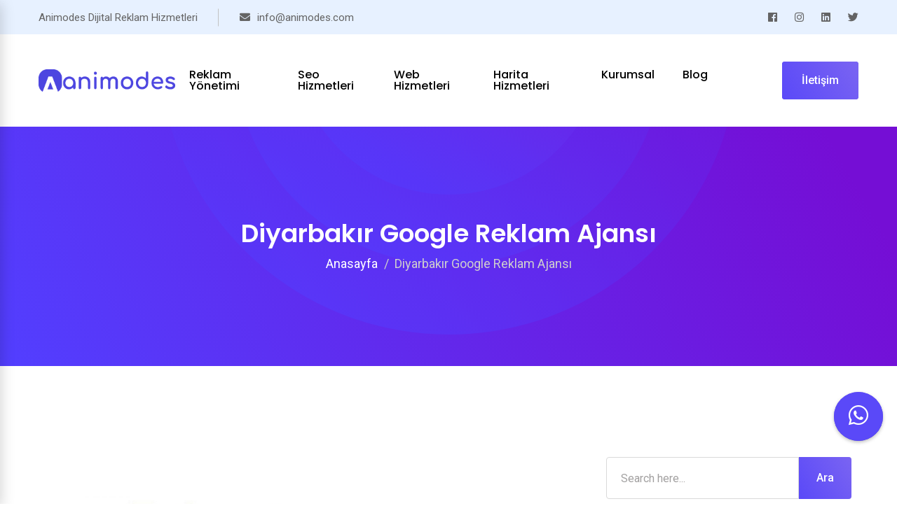

--- FILE ---
content_type: text/html; charset=UTF-8
request_url: https://www.animodes.com/tag/diyarbakir-google-reklam-ajansi
body_size: 12456
content:
<!DOCTYPE html>
<html lang="tr" xml:lang="tr" xmlns="http://www.w3.org/1999/xhtml">
<head>
<base href="https://www.animodes.com/">

<!-- SITE TITLE -->
<title>Diyarbakır Google Reklam Ajansı</title>
<!-- Favicon Icon -->
<meta name="description" content="Diyarbakır Google reklam ajansı, dijital dünyada Google Reklamları Yönetimi ile işletmelere ve markalara etkili hizmet vermektedir.">
<meta name="keywords" content="Animodes Dijital reklam web tasarım, web yazılım, Google Hizmetleri için bize ulaşın"/>
<link rel="canonical" href="https://www.animodes.com/diyarbakir-google-reklam-ajansi">
<meta name="viewport" content="width=device-width, initial-scale=1.0">
<link rel="shortcut icon" type="image/x-icon" href="storage/site/favicon-animodes-dijital-reklam-hizmetleri.png">
<meta name="author" content="Animodes">
<meta name="robots" content="follow">
<link rel="apple-touch-icon" href="storage/site/favicon-animodes-dijital-reklam-hizmetleri.png">

    <script type="application/ld+json">{
    "@context":"http:\/\/schema.org",
    "@type":"Organization",
    "url":"https://www.animodes.com/",
    "sameAs":["https://www.facebook.com/animodesajans/",
    "https://www.instagram.com/animodesajans/",
    ""],
    "@id":"#organization",
    "name":"Animodes Dijital Reklam Hizmetleri",
    "logo":"https://www.animodes.com/storage/site/animodes-dijital-reklam-hizmetleri.png"
}</script>
 <meta property="og:locale" content="tr_TR">
    <meta property="og:type" content="website">
    <meta property="og:title" content="Diyarbakır Google Reklam Ajansı" >
    <meta property="og:description" content="Diyarbakır Google reklam ajansı, dijital dünyada Google Reklamları Yönetimi ile işletmelere ve markalara etkili hizmet vermektedir.">
    <meta property="og:url" content="https://www.animodes.com/diyarbakir-google-reklam-ajansi">
    <meta property="og:site_name" content="Animodes Dijital Reklam Hizmetleri">
    <meta property="og:image:url" content="https://www.animodes.com/storage/blog/istanbul-google-reklam-ajansi | Animodes.jpg">
    <meta property="og:image:secure_url" content="https://www.animodes.com/storage/blog/istanbul-google-reklam-ajansi | Animodes.jpg">
    <meta name="twitter:card" content="summary_large_image">
    <meta name="twitter:description" content="Diyarbakır Google reklam ajansı, dijital dünyada Google Reklamları Yönetimi ile işletmelere ve markalara etkili hizmet vermektedir.">
    <meta name="twitter:title" content="Diyarbakır Google Reklam Ajansı">
    <meta name="twitter:image" content="https://www.animodes.com/storage/blog/istanbul-google-reklam-ajansi | Animodes.jpg">

  <meta name="theme-color" content="#003861">
<meta name="msapplication-navbutton-color" content="#003861">
<link href="storage/site/favicon-animodes-dijital-reklam-hizmetleri.png" rel="icon"/>

  <!-- Dependency Styles -->
  <link rel="stylesheet" href="dependencies/bootstrap/css/bootstrap.min.css" type="text/css">
  <link rel="stylesheet" href="dependencies/fontawesome/css/all.min.css" type="text/css">
  <link rel="stylesheet" href="dependencies/select2/css/select2.min.css" type="text/css">
  <link rel="stylesheet" href="dependencies/flaticon/flaticon.css" type="text/css">
  <link rel="stylesheet" href="dependencies/wow/css/animate.css" type="text/css">
  <link rel="stylesheet" href="dependencies/page-piling/css/jquery.pagepiling.min.css" type="text/css">
  <link rel="stylesheet" href="dependencies/nivo-slider/css/nivo-slider.css" type="text/css">
  <link rel="stylesheet" href="dependencies/meanmenu/css/meanmenu.min.css" type="text/css">
  <link rel="stylesheet" href="dependencies/magnific-popup/css/magnific-popup.css" type="text/css">
  <link rel="stylesheet" href="dependencies/owl.carousel/css/owl.carousel.min.css" type="text/css">
  <link rel="stylesheet" href="dependencies/owl.carousel/css/owl.theme.default.min.css" type="text/css">
  <link rel="stylesheet" href="dependencies/slick/css/slick.css" type="text/css">
  <link rel="stylesheet" href="dependencies/slick/css/slick-theme.css" type="text/css">

  <!-- Site Stylesheet -->
  <link rel="stylesheet" href="assets/css/app.css" type="text/css">
  <!-- Animation Stylesheet -->
  <link rel="stylesheet" href="dependencies/animation-css/animation-css.css" type="text/css">

  <!-- Google Web Fonts -->
  <link href="https://fonts.googleapis.com/css?family=Poppins:300,400,500,600,700&display=swap" rel="stylesheet">
  <link href="https://fonts.googleapis.com/css?family=Roboto:300,400,500,700&display=swap" rel="stylesheet">
  <meta name="yandex-verification" content="7e2ff4e3ae0aa324" />
  <meta name="msvalidate.01" content="BC09AC2B273CA8AE86D043578C7906F0" />
</head><body>

  <div id="preloader" class="tlp-preloader">
    <div class="animation-preloader">
      <div class="tlp-spinner"></div>
      <img src="storage/site/animodes-dijital-reklam-hizmetleri.png" alt="Preloader">
    </div>
  </div>

  <div id="wrapper" class="wrapper">
    <a href="#main_content" data-type="section-switch" class="return-to-top">
      <i class="fas fa-angle-double-up"></i>
    </a>

    <div id="main_content">

      <!--=====================================-->
      <!--=            Navbar Start           =-->
      <!--=====================================-->
      <div class="mobile-header">    
      <div class="mobile-header-button"> <a href="#offcanvas-wrap" class="offcanvas-menu-btn"><span class="mobile-icon"> <i class="fas fa-bars"></i></span></a></div> 
      <div class="mobile-header-logo">  <a href="https://www.animodes.com/"><img src="storage/site/animodes-dijital-reklam-hizmetleri.png" alt="Animodes Dijital Reklam Hizmetleri" class="img-fluid"></a></div>
      </div>
      <header class="sticky-on">
   
        <div id="topbar-wrap">
          <div class="topbar-layout4">
            <div class="container">
              <div class="row no-gutters d-flex align-items-center">
                <div class="col-lg-6 d-flex justify-content-start">
                  <ul class="topbar-menu">
                    <li>Animodes Dijital Reklam Hizmetleri</li>
                    <li><i class="fas fa-envelope"></i>info@animodes.com</li>
                  </ul>
                </div>
                <div class="col-lg-6 d-flex justify-content-end">
                  <ul class="topbar-social">
                                                     <li class="single-item">    <a  href="https://www.facebook.com/animodesajans/"><i class="fab fa-facebook"></i> </a></li>
                                     <li class="single-item">  <a href="https://www.instagram.com/animodesajans/"><i class="fab fa-instagram"></i> </a></li>
          
                 <li class="single-item"><a href="https://www.linkedin.com/in/fatih-mert-erzin-5286b0122/?originalSubdomain=tr"><i class="fab fa-linkedin"></i> </a></li>
      <li class="single-item"><a  href="https://twitter.com/animodes"><i class="fab fa-twitter"></i></a></li>
                
                  </ul>
                </div>
              </div>
            </div>
          </div>
        </div>
        <div id="sticky-placeholder"></div>

        <div id="navbar-wrap" class="navbar-wrap">
           <div class="navbar-layout7">
                      <div class="box-layout-child">
              <div class="container">
                <div class="row no-gutters d-flex align-items-center position-relative">
                  <div class="col-lg-2 d-flex justify-content-start">
                    <div class="temp-logo text-center">
                      <a href="https://www.animodes.com/" class="default-logo">
              <img src="storage/site/animodes-dijital-reklam-hizmetleri.png" alt="Animodes Dijital Reklam Hizmetleri" class="img-fluid">
            </a>
                      <a href="https://www.animodes.com/" class="sticky-logo">
              <img src="storage/site/animodes-dijital-reklam-hizmetleri.png" alt="Animodes Dijital Reklam Hizmetleri" class="img-fluid">
            </a>
                    </div>
                  </div>
                  <div class="col-lg-8 d-flex justify-content-end possition-static">
                    <nav id="dropdown" class="template-main-menu">
                      <ul>
                                                    <li class="position-static d-none d-lg-block">
                          <a href="hizmet-kategori/reklam-yonetimi">Reklam Yönetimi</a>
                          <div class="mega-menu-container">
                            <div class="row">
               
                                                             <div class="col-lg-3">
                                <div class="mega-menu-box">
                                  <div class="mega-menu-figure">
                                    <a href="hizmet/google-reklam-yonetimi" title="Google Reklam Yönetimi"><img src="storage/hizmet/google-reklam-yonetimi.jpg.webp" alt="Menu"></a>
                                  </div>
                                  <div class="mega-menu-title">
                                    <h3 class="item-title"><a href="hizmet/google-reklam-yonetimi" title="Google Reklam Yönetimi">Google Reklam Yönetimi</a></h3>
                                  </div>
                                </div>
                              </div>
                                                          <div class="col-lg-3">
                                <div class="mega-menu-box">
                                  <div class="mega-menu-figure">
                                    <a href="hizmet/sosyal-medya-reklam-yonetimi" title="Sosyal Medya Reklam Yönetimi"><img src="storage/hizmet/sosyal-medya-reklam-yonetimi.jpg.webp" alt="Menu"></a>
                                  </div>
                                  <div class="mega-menu-title">
                                    <h3 class="item-title"><a href="hizmet/sosyal-medya-reklam-yonetimi" title="Sosyal Medya Reklam Yönetimi">Sosyal Medya Reklam Yönetimi</a></h3>
                                  </div>
                                </div>
                              </div>
                                                        </div>
                          </div>
                        </li>
                                              <li class="position-static d-none d-lg-block">
                          <a href="hizmet-kategori/seo-hizmetleri">Seo Hizmetleri</a>
                          <div class="mega-menu-container">
                            <div class="row">
               
                                                             <div class="col-lg-3">
                                <div class="mega-menu-box">
                                  <div class="mega-menu-figure">
                                    <a href="hizmet/seo-danismanligi" title="Seo Danışmanlığı"><img src="storage/hizmet/asgag.jpg.webp" alt="Menu"></a>
                                  </div>
                                  <div class="mega-menu-title">
                                    <h3 class="item-title"><a href="hizmet/seo-danismanligi" title="Seo Danışmanlığı">Seo Danışmanlığı</a></h3>
                                  </div>
                                </div>
                              </div>
                                                          <div class="col-lg-3">
                                <div class="mega-menu-box">
                                  <div class="mega-menu-figure">
                                    <a href="hizmet/google-harita-seo" title="Google Harita Seo"><img src="storage/hizmet/google-harita-seo.jpg.webp" alt="Menu"></a>
                                  </div>
                                  <div class="mega-menu-title">
                                    <h3 class="item-title"><a href="hizmet/google-harita-seo" title="Google Harita Seo">Google Harita Seo</a></h3>
                                  </div>
                                </div>
                              </div>
                                                          <div class="col-lg-3">
                                <div class="mega-menu-box">
                                  <div class="mega-menu-figure">
                                    <a href="hizmet/website-seo" title="Website Seo"><img src="storage/hizmet/website-seo.jpg.webp" alt="Menu"></a>
                                  </div>
                                  <div class="mega-menu-title">
                                    <h3 class="item-title"><a href="hizmet/website-seo" title="Website Seo">Website Seo</a></h3>
                                  </div>
                                </div>
                              </div>
                                                        </div>
                          </div>
                        </li>
                                              <li class="position-static d-none d-lg-block">
                          <a href="hizmet-kategori/web-hizmetleri">Web Hizmetleri</a>
                          <div class="mega-menu-container">
                            <div class="row">
               
                                                             <div class="col-lg-3">
                                <div class="mega-menu-box">
                                  <div class="mega-menu-figure">
                                    <a href="hizmet/web-tasarim" title="Web Tasarım"><img src="storage/hizmet/web-tasarim.jpg.webp" alt="Menu"></a>
                                  </div>
                                  <div class="mega-menu-title">
                                    <h3 class="item-title"><a href="hizmet/web-tasarim" title="Web Tasarım">Web Tasarım</a></h3>
                                  </div>
                                </div>
                              </div>
                                                          <div class="col-lg-3">
                                <div class="mega-menu-box">
                                  <div class="mega-menu-figure">
                                    <a href="hizmet/web-yazilim" title="Web Yazılım"><img src="storage/hizmet/web-yazilim.jpg.webp" alt="Menu"></a>
                                  </div>
                                  <div class="mega-menu-title">
                                    <h3 class="item-title"><a href="hizmet/web-yazilim" title="Web Yazılım">Web Yazılım</a></h3>
                                  </div>
                                </div>
                              </div>
                                                          <div class="col-lg-3">
                                <div class="mega-menu-box">
                                  <div class="mega-menu-figure">
                                    <a href="hizmet/e-ticaret" title="E Ticaret"><img src="storage/hizmet/e-ticaret.jpg.webp" alt="Menu"></a>
                                  </div>
                                  <div class="mega-menu-title">
                                    <h3 class="item-title"><a href="hizmet/e-ticaret" title="E Ticaret">E Ticaret</a></h3>
                                  </div>
                                </div>
                              </div>
                                                        </div>
                          </div>
                        </li>
                                              <li class="position-static d-none d-lg-block">
                          <a href="hizmet-kategori/harita-hizmetleri">Harita Hizmetleri</a>
                          <div class="mega-menu-container">
                            <div class="row">
               
                                                             <div class="col-lg-3">
                                <div class="mega-menu-box">
                                  <div class="mega-menu-figure">
                                    <a href="hizmet/google-harita-kaydi" title="Google Harita Kaydı"><img src="storage/hizmet/google-harita-kaydi.jpg.webp" alt="Menu"></a>
                                  </div>
                                  <div class="mega-menu-title">
                                    <h3 class="item-title"><a href="hizmet/google-harita-kaydi" title="Google Harita Kaydı">Google Harita Kaydı</a></h3>
                                  </div>
                                </div>
                              </div>
                                                          <div class="col-lg-3">
                                <div class="mega-menu-box">
                                  <div class="mega-menu-figure">
                                    <a href="hizmet/yandex-harita-kaydi" title="Yandex Harita Kaydı"><img src="storage/hizmet/yandex-harita-kaydi.png.webp" alt="Menu"></a>
                                  </div>
                                  <div class="mega-menu-title">
                                    <h3 class="item-title"><a href="hizmet/yandex-harita-kaydi" title="Yandex Harita Kaydı">Yandex Harita Kaydı</a></h3>
                                  </div>
                                </div>
                              </div>
                                                          <div class="col-lg-3">
                                <div class="mega-menu-box">
                                  <div class="mega-menu-figure">
                                    <a href="hizmet/apple-harita-kayit" title="Apple Harita Kayıt"><img src="storage/hizmet/apple-harita-kayit.jpg.webp" alt="Menu"></a>
                                  </div>
                                  <div class="mega-menu-title">
                                    <h3 class="item-title"><a href="hizmet/apple-harita-kayit" title="Apple Harita Kayıt">Apple Harita Kayıt</a></h3>
                                  </div>
                                </div>
                              </div>
                                                        </div>
                          </div>
                        </li>
                      
                        <li class="d-block d-lg-none">
                          <a href="#">Hizmetlerimiz</a>
                          <ul class="dropdown-menu-col-1">
                                                        <li><a href="hizmet/google-reklam-yonetimi" title="Google Reklam Yönetimi"><span>Google Reklam Yönetimi</span></a></li>
                                                      <li><a href="hizmet/sosyal-medya-reklam-yonetimi" title="Sosyal Medya Reklam Yönetimi"><span>Sosyal Medya Reklam Yönetimi</span></a></li>
                                                    <li><a href="hizmet-kategori/reklam-yonetimi"><span>Tümünü Gör</span></a></li>
                          </ul>
                        </li>
                                              <li class="d-block d-lg-none">
                          <a href="#">Hizmetlerimiz</a>
                          <ul class="dropdown-menu-col-1">
                                                        <li><a href="hizmet/seo-danismanligi" title="Seo Danışmanlığı"><span>Seo Danışmanlığı</span></a></li>
                                                      <li><a href="hizmet/google-harita-seo" title="Google Harita Seo"><span>Google Harita Seo</span></a></li>
                                                      <li><a href="hizmet/website-seo" title="Website Seo"><span>Website Seo</span></a></li>
                                                    <li><a href="hizmet-kategori/seo-hizmetleri"><span>Tümünü Gör</span></a></li>
                          </ul>
                        </li>
                                              <li class="d-block d-lg-none">
                          <a href="#">Hizmetlerimiz</a>
                          <ul class="dropdown-menu-col-1">
                                                        <li><a href="hizmet/web-tasarim" title="Web Tasarım"><span>Web Tasarım</span></a></li>
                                                      <li><a href="hizmet/web-yazilim" title="Web Yazılım"><span>Web Yazılım</span></a></li>
                                                      <li><a href="hizmet/e-ticaret" title="E Ticaret"><span>E Ticaret</span></a></li>
                                                    <li><a href="hizmet-kategori/web-hizmetleri"><span>Tümünü Gör</span></a></li>
                          </ul>
                        </li>
                                              <li class="d-block d-lg-none">
                          <a href="#">Hizmetlerimiz</a>
                          <ul class="dropdown-menu-col-1">
                                                        <li><a href="hizmet/google-harita-kaydi" title="Google Harita Kaydı"><span>Google Harita Kaydı</span></a></li>
                                                      <li><a href="hizmet/yandex-harita-kaydi" title="Yandex Harita Kaydı"><span>Yandex Harita Kaydı</span></a></li>
                                                      <li><a href="hizmet/apple-harita-kayit" title="Apple Harita Kayıt"><span>Apple Harita Kayıt</span></a></li>
                                                    <li><a href="hizmet-kategori/harita-hizmetleri"><span>Tümünü Gör</span></a></li>
                          </ul>
                        </li>
                      


          
                        <li>
                          <a href="#">Kurumsal</a>
                          <ul class="dropdown-menu-col-1">
                             <li><a href="sayfa/kurumsal" title="Kurumsal"><span>Kurumsal</span></a></li>
                                        <li><a href="referanslar" title="Referanslarımız"><span>Referanslarımız</span></a></li>
                                         
                                      </ul>
                        </li>

                  
                                                                          <li>
                          <a href="blog/blog">Blog</a>
                          <ul class="dropdown-menu-col-1">
                                                              <li><a href="anahtar-kelime-analizi" title="Anahtar Kelime Analizi"><span>Anahtar Kelime Analizi</span></a></li>
                                                      <li><a href="e-ticaret-nedir" title="E-Ticaret Nedir?"><span>E-Ticaret Nedir?</span></a></li>
                                                      <li><a href="seo-analiz-araclari" title="Seo Analiz Araçları"><span>Seo Analiz Araçları</span></a></li>
                                                      <li><a href="e-ticaret-sitesi-kurulumu" title="E Ticaret Sitesi Kurulumu"><span>E Ticaret Sitesi Kurulumu</span></a></li>
                                                      <li><a href="blog/blog" title="Blog"><span>Tümü Gör</span></a></li>
                 
                          </ul>
                        </li>
                      
                 
                        <!-- <li>
                          <a href="contact.html"><span>Tekli</span></a>
                        </li> -->
                      </ul>
                    </nav>
                  </div>
                  <div class="col-lg-2 d-flex justify-content-end">
                    <ul class="header-action-items">
              <!--         <li class="single-item">
                        <a href="#template-search" title="Search" class="header-search">
                <i class="flaticon-search"></i>
              </a>
                      </li> -->
   
                      <li class="single-item">
                        <a href="iletisim" class="item-btn btn-fill btn-gradient">İletişim</a>
                      </li>
                    </ul>
                  </div>
                </div>
              </div>
            </div>
          </div>
        </div>
      </header>
      <!--=====================================-->
      <!--=              Navbar End           =-->
      <!--=====================================-->	<section id="page-banner" class="page-banner bg-gradient-layout6 has-animation">
				<ul class="shape-holder">
					<li>
						<div class="translate-top-50 opacity-animation transition-200 transition-delay-10">
							<svg width="827px" height="827px">
					<defs>
						<linearGradient id="shape1" x1="0%" x2="50%" y1="86.603%" y2="0%">
						  	<stop offset="0%" stop-color="rgb(82,63,255)" stop-opacity="0.6" />
						  	<stop offset="100%" stop-color="rgb(117,14,213)" stop-opacity="0.6" />
						</linearGradient>
					</defs>
					<path fill="url(#shape1)"
					 d="M413.500,0.000 C641.870,0.000 827.000,185.130 827.000,413.500 C827.000,641.870 641.870,827.000 413.500,827.000 C185.130,827.000 -0.000,641.870 -0.000,413.500 C-0.000,185.130 185.130,0.000 413.500,0.000 Z"/>
				</svg>
						</div>
					</li>
					<li>
						<div class="translate-top-50 opacity-animation transition-100 transition-delay-300">
							<svg width="615px" height="615px">
					<defs>
						<linearGradient id="shape2" x1="0%" x2="50%" y1="86.603%" y2="0%">
						  	<stop offset="0%" stop-color="rgb(82,63,255)" stop-opacity="0.6" />
						  	<stop offset="100%" stop-color="rgb(109,26,223)" stop-opacity="0.6" />
						</linearGradient>
					</defs>
					<path fill="url(#shape2)"
					 d="M307.500,0.000 C477.327,0.000 615.000,137.673 615.000,307.500 C615.000,477.327 477.327,615.000 307.500,615.000 C137.672,615.000 -0.000,477.327 -0.000,307.500 C-0.000,137.673 137.672,0.000 307.500,0.000 Z"/>
				</svg>
						</div>
					</li>
					<li>
						<div class="translate-top-50 opacity-animation transition-50 transition-delay-600">
							<svg width="441px" height="441px">
					<defs>
						<linearGradient id="shape3" x1="0%" x2="50%" y1="86.603%" y2="0%">
						  	<stop offset="13%" stop-color="rgb(82,63,255)" stop-opacity="0.4" />
						  	<stop offset="100%" stop-color="rgb(130,33,221)" stop-opacity="0.4" />
						</linearGradient>
					</defs>
					<path fill="url(#shape3)"
					 d="M220.500,0.000 C342.279,0.000 441.000,98.721 441.000,220.500 C441.000,342.279 342.279,441.000 220.500,441.000 C98.721,441.000 -0.000,342.279 -0.000,220.500 C-0.000,98.721 98.721,0.000 220.500,0.000 Z"/>
				</svg>
						</div>
					</li>
				</ul>
				<div class="container">
					<div class="breadcrumbs-area">
						<h1>Diyarbakır Google Reklam Ajansı</h1>
						<ul>
							<li>
								<a href="https://www.animodes.com/">Anasayfa</a>
							</li>
							<li>Diyarbakır Google Reklam Ajansı</li>
						</ul>
					</div>
				</div>
			</section> <script type="application/ld+json">
     {
    "@context": "https://schema.org",
      "@type": "FAQPage",
      "mainEntity": [
       {
        "@type": "Question",
        "name": "Google Reklam Avantajları Nelerdir?",
        "acceptedAnswer": {
          "@type": "Answer",
          "text": "Google reklamları sizlerin websitelerinizin daha çok ziyaretçi ve telefon araması google işletme ziyareti youtube sayfalarını ziyaret etme açısından arttırma imkanları sağlar. Avantajları incelediğimizde doğru hedef kitle size ulaşmak isteyen insanların daha hızlı ulaşmasını sağlar."
        }
    }]
    }
    </script>



      <!--=====================================-->
      <!--=      Blog Section Area Start      =-->
      <!--=====================================-->
      <section class="blog-details-wrap section-padding-md-equal bg-color-light">
        <div class="container">
          <div class="row">
            <div class="col-lg-8">
              <div class="blog-details-box">
                <div class="blog-details-figure">
                  <img src="https://www.animodes.com/storage/blog/istanbul-google-reklam-ajansi | Animodes.jpg" alt="Diyarbakır Google Reklam Ajansı">
                </div>
                <div class="blog-details-content">
          
                  <h2 class="entry-title">Diyarbakır Google Reklam Ajansı</h2>
                     <p><strong>Diyarbakır Google reklam ajansı</strong>, dijital dünyada <strong>Google Reklamları Yönetimi</strong> ile işletmelere ve markalara etkili hizmet vermektedir. Bu hizmetin temel amacı işletme ve markaların Google&rsquo;un reklam platformlarında görünmelerini sağlamaktır. İnternetin en büyük ve en tercih edilen arama motoru olan Google&rsquo;da görünmek pek çok açıdan avantajlıdır. En büyük avantajı ise hedef müşterilere ulaşmak ve bilinirliğin artmasıdır.</p>

<p>Google&rsquo;de üst sıralarda görünmek dolayısıyla işletme, marka ve kurumsal kimliğinizi güçlendirir. Ancak bu başarı, belirli stratejiler ve uygulamalar gerektireceğinden profesyonellerden hizmet alınmalıdır. <strong>Diyarbakır Google Reklam ajansı</strong>, size alanında deneyimli SEO ekibiyle hizmet sunar. Bu profesyonel reklam ajansının hizmetlerini daha yakından inceleyerek destek alabilirsiniz.</p>

<h2><span style="font-family:comic sans ms,cursive"><strong>Diyarbakır Google Reklam Yönetimi</strong></span></h2>

<p><em><strong>Diyarbakır Google reklam yönetimi</strong>,</em> Google reklam platformlarında işletmelerin sunmuş oldukları reklam kampanyalarını yönetir. Etkili yönetim yaklaşımıyla yapılan reklam yönetim birçok stratejiyi beraberinde getirir. Her işletmenin hedefleri ve ihtiyaçları farklı olacağı için detaylı araştırma ve analiz yapılır. Dolayısıyla özenle geliştirilmiş ve özelleştirilmiş hizmetleri bir bütün olarak işletmelere sunar.</p>

<p>Reklam yönetim hizmeti, Google&rsquo;ın algoritma güncellemeleri ve sektörün gelişmelerini takip etmeyi gerektirir. Dijital reklamcılık dünyası her zaman dinamik ve yeniliğe açık olduğu için anlık olarak takip etmek önemlidir. Böylece işletmelerin de dinamiklerine adapte olması ve rakiplerin önüne geçmesine yardımcı olur. İşte tüm bu nedenler Google reklam yönetimi hizmetini geleneksel reklamcılıktan her zaman bir adım önde tutar.</p>

<h2><em><strong>Diyarbakır Google Reklam Uzmanı</strong></em></h2>

<p><strong>Diyarbakır Google reklam uzmanı</strong>, profesyonel hizmetleriyle kurumsal kimlik, marka ve işletmelerin tanınmasını sağlar. Pek çok görevi üstlenen bu uzmanlar, işletmeleri memnun edici hizmetler ortaya koyar. Uzmanlar, sektöre göre analist ve stratejik düşünceleriyle uygun pazarlama tekniklerini uygularlar. Genel olarak Diyarbakır Google reklam uzmanının görevleri şunları içerir:</p>

<ul>
	<li>Başarılı reklam kampanyaları oluşturur, yönetir ve optimize eder.</li>
	<li>İşletmelerin sektörüne göre en son Google reklam stratejilerini uygular.</li>
	<li>İşletmelerin hedeflerine uygun olarak dönüşüm sağlayacak reklam kampanyaları oluşturur.</li>
	<li>Ayrıntılı bir şekilde anahtar kelime araştırması yaparak, hedef kitleyi işletmeye yönlendirir.</li>
	<li>Etkili reklam metinleri ve görseller oluşturarak müşterilerin dikkatini çekmeyi hedefler.</li>
	<li>Reklam kampanyalarının gidişatını takip eder, analiz eder ve gerekirse iyileştirmeler yapar.</li>
</ul>

<p>Genel olarak <strong>Diyarbakır Google reklam ajansı</strong> uzmanları, işletme ve markaların Google&rsquo;da sürekli görünmelerini sağlar. Böylece hedef kitlenin firmalara dönüşümü elde edilir ve bu da bilinirliği artırır. Gereken bilgi ve beceriye sahip olan Google reklam yönetim uzmanları bu süreci en iyi şekilde değerlendirir. Markanızı geniş kitlelere duyurmak ve işletmeniz için hedef kitlelere ulaşmak için bu hizmetten yararlanabilirsiniz.</p>

<h2><u><strong>Diyarbakır Google Reklam Verme</strong></u></h2>

<p><u><strong><img alt="Google Reklam Yönetimi" src="/ckfinder/userfiles/files/google-reklam-yonetimi-2.jpg" style="height:100%; width:100%" /></strong></u></p>

<p><strong>Diyarbakır Google reklam verme</strong>, belirli süreçleri ve platformları kapsamaktadır. Bu hizmetin temel amacı Diyarbakır merkezli işletmelerin, müşterilerine kısa sürede ulaştırmaktır. Bunun için genellikle Google AdWords, Google Display Network ve benzer Google platformlarında reklam oluşturur. Profesyonel tekniklerle oluşturulan ilanlar ile işletme, şahıs ve markalar istedikleri sonucu elde ederler.</p>

<p>Reklam verme hizmetinde, yerel SEO çalışmaları, reklam yerleşmeleri ve slogan gibi etkili stratejiler uygulanır. Ardından başlatılan reklam kampanyaları, dijital pazarlama ve SEO uzmanları tarafından düzenli olarak kontrol edilir. Gereken durumlarda iyileştirmeler yapılır ve hedef kitlelere doğru aşamalarla ulaşma sağlanır. Bunun için belirli yaş, cinsiyet ve ilgi alanları hedef alınarak daha doğru sonuçlar elde edilir.</p>

<h2><strong>Diyarbakır Google Reklam Danışmanlığı</strong></h2>

<p><em><strong>Diyarbakır Google reklam danışmanlığı</strong></em>, kurumsal veya bireysel ihtiyaçlara göre tasarlanan profesyonel bir hizmettir. Bu danışmanlık hizmeti birçok unsuru içerir. Reklam kampanyalarının oluşturulmasından optimizasyonuna kadar birçok adım uygulanır. Sektörün alanındaki yenilik ve gelişmelerini takip etmek bu noktada oldukça önemlidir. Google platformlarında reklam oluşturmak, işletme ve markaların görünmesini kolaylaştırır.</p>

<p>Bu konuda uzmanlaşmış danışmanlar, sektörün ihtiyaç ve beklentilerini anlayacak bilgi ve birikime sahiptirler. Böylece işletmeler, kampanyalarını daha etkili şekilde yönetmiş ve müşterilerine ulaşmış olur. Ayrıca işletme ve marka sahiplerinin reklam bütçelerini en iyi şekilde değerlendirirler. Uygun bütçelerle yüksek oranda dönüşüm kazanma fırsatı elde edilmiş olur.</p>

<h3><strong>Diyarbakır Google Ads Reklam Danışmanlığı</strong></h3>

<p><span class="marker"><strong>Diyarbakır Google Ads reklam danışmanlığı</strong></span> hizmeti, marka ve işletmelerin beklentilerini en üst seviyeye çıkaran hizmetler sunar. Uzman danışmanlar, sektöre göre özel reklamlar yayınlayarak yüksek dönüşüm oranlarını yakalamayı amaçlarlar. Reklamların sürekli izlenmesi ve optimize edilmesiyle de bu amaca ulaşmak oldukça kolaylaşır.</p>

<p>Sürekli optimize etmek, reklam sürecindeki hata ve eksikliklerin kısa sürede fark edilmesini ve değişikliklerin uygulanmasını sağlar. Reklam danışmanları aynı zamanda sektördeki rakipleri analiz eder. Bu sayede işletme ve markalar rekabet avantajlarını elde ederler. Reklam yönetimi ve optimizasyonu zaman alan bir süreç olmasına rağmen uzman danışanlar bu süreyi en aza indirirler.</p>

<h3><strong>Diyarbakır Google Reklam Danışmanlığı Fiyatları</strong></h3>

<p><strong>Diyarbakır Google reklam danışmanlığı fiyatları</strong> birçok faktöre göre değişir. Bu hizmet fiyatları belirlenirken işletme veya markanın ihtiyaçları, beklentileri ve hedefleri dikkate alınır. Google arama motorunda görünmek için alacağınız reklam hizmetinin fiyatlarının neye göre belirlendiğini bilmekte fayda var. Genel olarak Google reklam danışmanlığı fiyatları şunlara göre belirlenmektedir:</p>

<ul>
	<li>Projenin boyutu ve süresi fiyatları etkileyen başlıca faktörlerdendir. Fazla kaynak ve süre gerektiriyorsa maliyeti artacaktır.</li>
	<li>Bazı sektörlerde reklam vermek daha maliyetli olabilir. Bu nedenle sektörün ne olduğu bu hizmette önemlidir.</li>
	<li>Reklam kampanyasının gerektirdiği içerikler de bu maliyetleri etkileyebilir. Yazılı, görsel ve video içerikleri tek reklam hizmetine dahil olabilir. Bu da fiyatı artıran bir unsur olabilir.</li>
	<li>İşletmenin bulunduğu coğrafi konum da hedef kitleyi etkiler ve fiyatlarda değişiklik gösterebilir. <u><a href="https://www.animodes.com/hizmet/google-reklam-yonetimi" name="google reklam yönetimi"><span style="color:#800080"><strong>Google Reklam Yönetimi </strong></span></a></u>konusunda detaylı bilgi almak için bizi arayabilirsiniz.</li>
</ul>

<p>Genel olarak <strong>Diyarbakır Reklam ajansı</strong>, bu faktörleri göz önünde bulundurarak fiyat belirlemektedir. Bir reklam ajansıyla çalışmadan önce, projenizin boyutunu ve süresini hesaba katmalısınız. Diğer faktörler de önemli olduğu için projenizi temel alarak değerlendirmelisiniz. Hizmet alacağınız reklam ajansı, bütçenizi göz önünde bulundurarak uygun hizmet paketlerini size sunacaktır.</p>

<h3><strong>Diyarbakır Google Ads Uzmanı</strong></h3>

<p><strong><img alt="" src="/ckfinder/userfiles/files/google-reklam-ajansi.jpg" style="height:100%; width:100%" /></strong></p>

<p><span style="font-family:georgia,serif"><strong>Diyarbakır Google Ads uzmanı</strong>,</span> alanında bilgi ve deneyimlerinin birikimiyle hizmet sunmaktadır. Farklı sektörlerdeki işletme ve markaların ihtiyaçlarını karşılayacak hizmet sunmak bu noktada en önemlisidir. Reklam ajansımızın bünyesinde yer alan ekibimizle sizin için en etkili stratejileri belirliyoruz. Google Ads uzmanlarımızın hizmetleri genel olarak şunları içerir:</p>

<ul>
	<li>Google Ads uzmanlarımız, dijital pazarlamanın kapsamlı prensiplerine hakimdirler. Böylece SEO, içerik pazarlama, sosyal medya pazarlama ve e-posta pazarlama gibi stratejileri uygular.</li>
	<li>Google Ads, karmaşık bir platform olmasına rağmen, uzmanlarımız bu konuda üstün becerilere sahiptir. Dolayısıyla bu reklam platformunda zorlanmadan etkili bir şekilde reklam oluştururlar.</li>
	<li>Analitik düşünme yetisine sahip olan uzman ekibimiz, reklam kampanyalarını detaylı olarak analiz eder. Performanslarını geliştirmeye yönelik çözümler üreterek süreçten verim almayı sağlarlar.</li>
	<li>Reklam danışmanlarımızın en önemli görevi etkili reklam kampanyaları oluşturarak hedef müşterilere hitap etmektir.</li>
	<li>Oluşturulan reklam kampanyaları tarafınıza raporlar halinde sunulur ve sonucu görmenizi sağlar.</li>
	<li>Bu reklamlar ayırdığınız bütçeye uygun ve hatta en verimli şekilde yönetilir.</li>
</ul>

<p>Dolayısıyla <strong>Google Ads uzmanları,</strong> tüm karmaşık ve uzun süre alacak projeleri en iyi şekilde yönetir. Böylece müşterilerin hedef ve beklentilerine yönelik başarılı sonuçlar sunar. Projelerinizi uzman kişilere emanet etmek ve başarılı sonuçlar almak için reklam ajansımızı tercih edebilirsiniz. Bunun için iletişim kanallarından bize ulaşarak projeniz için profesyonel hizmet sunmamıza yardımcı olabilirsiniz.</p>

<h3><strong>Diyarbakır En İyi Google ADS Reklam Ajansı</strong></h3>

<p><span style="color:#800080"><strong>Diyarbakır en iyi Google ADS reklam ajansı</strong></span>, geniş hizmet yelpazesiyle projelerinizi en iyi şekilde üstlenir. İşletme ve markaların dijital pazarlama stratejilerini güçlendirerek dijital dünyadaki varlığını sürdürür. Yerel işletmelerinizin kimliklerini güçlendirmek ve müşterilerinize ulaşmak için reklam ajans hizmetlerinden yararlanmalısınız. Diyarbakır&rsquo;da en iyi Google ADS reklam ajansı olarak şu kapsamlı hizmetleri sunuyoruz:</p>

<ul>
	<li>Proje detaylarını öğrendikten sonra stratejik planlamalar yapıyoruz. Böylece işletmenizin müşterilerini ve hedeflerini daha yakından tanıyoruz.</li>
	<li>Ajansımız, Google Ads kampanyanızı etkili şekilde yönetir.</li>
	<li>Birçok reklam hizmetini aynı anda veren ajansımız, bütçenizi verimli şekilde yönetir.</li>
	<li>Hizmetlerimiz arasında SEO, reklam oluşturma, sürekli optimizasyon ve dijital pazarlama vardır.</li>
	<li>Ekibimiz, etkileyici reklam içerikleri ve görseller oluşturur. Metin ve görsel tabanlı içerikler sayesinde işletme veya markanız daha da öne çıkar.</li>
	<li>Hedefleme ve segmentasyon hizmetlerimizi sunarken önem verdiğimiz unsurlardandır. Bu kapsamda işletmenizin hedef kitlesi belirli faktörlere göre belirlenir ve reklamların etkili olması sağlanır.</li>
	<li>Reklam uzmanlarımız, oluşturulan kampanyaları yakın takibe alır ve sürekli izler. Böylece ayrıntılı rapor oluşturarak tarafınıza geri bildirim yapar.</li>
	<li>Rekabet analizi de hizmetlerimiz arasında yer almaktadır. Dijital pazarlama stratejileri analiz edilerek rakiplerinizden daha önde olmanız sağlanır.</li>
</ul>

<p>Dolayısıyla profesyonel reklam ajansımız sayesinde işletme ve markalarınızın varlığı Google&rsquo;da devam eder. Potansiyel müşterilerinizi çekerek markanızı daha iyi bir şekilde büyütebilirsiniz. Bu kapsamlı hizmetlerimizden yararlanmak için reklam ajansımızla iletişime geçebilirsiniz. Projenizin boyutu ve süresi ne olursa olsun uygun çözümlerimizle bu süreci kolaylaştırabiliriz.</p>

<h3><strong>Diyarbakır Google Adwords Uzmanı</strong></h3>

<p><strong><img alt="" src="/ckfinder/userfiles/files/google-reklam-yonetimi.jpg" style="height:100%; width:100%" /></strong></p>

<p><strong>Diyarbakır Google Adwords uzmanı</strong>, işletme, şahıs ve markalar için önemli bir role sahiptir. Google AdWords, Google&#39;ın reklam platformudur ve bir uzmanın yardımıyla, bu platformda yer almak oldukça kolaydır. Dolayısıyla uzmanlar, hedef kitlenin ilgisini çekerek işletme ve markaların dijital dünyada öne çıkmalarına yardımcı olurlar.&nbsp; Reklam ajansı bünyesinde yer alan Google Adwords uzmanları ile kurumsal kimliğinizi güçlendirebilirsiniz.</p>

<p>Reklam ajansı uzmanı, işletmenizin ihtiyaçlarına ve pazarlama hedeflerinize uygun bir Google Ads stratejisi geliştirir. Reklamlarınızdan yüksek verim almasını amaçlayan uzmanlar kampanyaları düzenli olarak takip eder ve günceller. Bu da markanızın, kurumsal şahıs kimliğinizin ve işletmenizin büyümesine yardımcı olur. Bu nedenle mutlaka alanında profesyonel hizmet sunan reklam ajanslarından destek almalısınız.</p>

<h3><em><strong>Diyarbakır Google Reklam Fiyatları</strong></em></h3>

<p><em><strong>Diyarbakır Google reklam fiyatları</strong></em> hedef kitle, coğrafi konum, reklam biçimi ve benzer parametrelere göre değişir. Google&#39;ın reklam modeli açık artırma usulüne sahiptir. Bu da yaygın olarak aratılan anahtar kelimeler için reklam oluşturmanın daha maliyetli olacağı anlamına gelir. Bunun nedeni ise bu anahtar kelimelerde daha fazla rekabet olmasıdır.</p>

<p>Ancak bu hizmetin fiyatı hakkında belirli bir bilgi vermek zordur. Çünkü bu, özelleştirilmiş bir strateji gerektirir ve her işletmenin ihtiyaçları farklıdır. İşletmenizin hedeflerine ve bütçesine en uygun Google reklam stratejisini belirlemek için ajansımızı tercih edebilirsiniz. Alanında uzman olan ekibimizi tercih etmeniz için birçok neden olabilir.</p>

<p>Reklam dünyasının hızla değişen ritmine ayak uydurarak sektördeki en son trend, teknoloji ve yenilikleri yakından takip ediyoruz.&nbsp; Geniş hizmet yelpazesine sahip olan ajansımız, ister sosyal medya ister Google Adwords reklamlarını oluşturur ve yönetir. Bu da, tek bir elden reklam ihtiyaçlarınızı etkili ve kısa sürede karşılayacağınız anlamına gelir. Bu nedenle uygun fiyatlı, etkili stratejilerle oluşturulan reklam hizmetleri için ajansımızla iletişime geçebilirsiniz.</p>

           
         
                </div>
                <div class="blog-tag">
                  <ul>
                    <li class="item-comments">
                      <i class="fas fa-chart-line"></i> Görüntülenme
                    </li>
                    <li class="social-wrap">
                      <div class="social-title">Paylaş:</div>
                      <div class="item-social">
                        <a href="https://www.facebook.com/sharer.php?u=https://www.animodes.com/diyarbakir-google-reklam-ajansi&p[title]=Diyarbakır Google Reklam Ajansı"><i class="fab fa-facebook-f"></i></a>
                        <a href="https://twitter.com/share?url=https://www.animodes.com/diyarbakir-google-reklam-ajansi"><i class="fab fa-twitter"></i></a>
                        <a href="https://www.linkedin.com/sharing/share-offsite/?url=https://www.animodes.com/diyarbakir-google-reklam-ajansi&description=Diyarbak%C4%B1r+Google+reklam+ajans%C4%B1%2C+dijital+d%C3%BCnyada+Google+Reklamlar%C4%B1+Y%C3%B6netimi+ile+i%C5%9Fletmelere+ve+markalara+etkili+hizmet+vermektedir.&media=https%3A%2F%2Fwww.animodes.com%2Fstorage%2Fblog%2Fistanbul-google-reklam-ajansi+%7C+Animodes.jpg"><i class="fab fa-linkedin-in"></i></a>
                        
                        <a href="https://pinterest.com/pin/create/button/?url=https://www.animodes.com/diyarbakir-google-reklam-ajansi&description=Diyarbak%C4%B1r+Google+reklam+ajans%C4%B1%2C+dijital+d%C3%BCnyada+Google+Reklamlar%C4%B1+Y%C3%B6netimi+ile+i%C5%9Fletmelere+ve+markalara+etkili+hizmet+vermektedir.&media=https%3A%2F%2Fwww.animodes.com%2Fstorage%2Fblog%2Fistanbul-google-reklam-ajansi+%7C+Animodes.jpg"><i class="fab fa-pinterest"></i></a>

                        <a href="https://api.whatsapp.com/send?text=Diyarbak%C4%B1r+Google+Reklam+Ajans%C4%B1&nbsp;https://www.animodes.com/diyarbakir-google-reklam-ajansi"><i class="fab fa-whatsapp"></i></a>
                      </div>
                    </li>

    <!--               <li class="tag-wrap">
                      <div class="tag-title">Tags:</div>
                      <div class="item-tag">
                        <a href="#">Digital,</a>
                        <a href="#">Marketing</a>
                      </div>
                    </li>  -->
                  </ul>
                </div>

                <div class="blog-author">
                  <div class="media media-none--xs">
                    <img src="storage/site/animodes-dijital-reklam-hizmetleri.png" alt="Author" class="media-img-auto">
                    <div class="media-body">
                      <h4 class="item-title"></h4>
                    
                    </div>
                  </div>
                </div>

                        
                       <div class="widget-section-heading mb--10">
                    <h3 class="item-heading">Sıkça Sorulan Sorular</h3>
                  </div>
                            <div class="faq-box">
                                <div id="accordion">


                                                    <div class="card single-item">
                                        <div class="card-header item-nav">
                                            <a data-toggle="collapse" data-parent="#accordion" href="#collapse1">  Google Reklam Avantajları Nelerdir?</a>
                                        </div>
                                        <div id="collapse1" class="collapse show item-content-wrap" data-parent="#accordion">
                                            <div class="card-body item-content">
                                                <p>  Google reklamları sizlerin websitelerinizin daha çok ziyaretçi ve telefon araması google işletme ziyareti youtube sayfalarını ziyaret etme açısından arttırma imkanları sağlar. Avantajları incelediğimizde doğru hedef kitle size ulaşmak isteyen insanların daha hızlı ulaşmasını sağlar.</p>
                                            </div>
                                        </div>
                                    </div>
                        
                             
                                  
                               
                                </div>
                            </div>
                     
                          
                <div class="related-post">
                  <div class="widget-section-heading mb--10">
                    <h3 class="item-heading">Benzer Yazılar</h3>
                  </div>
                  <div class="rc-carousel" data-custom-nav="#owl-nav1" data-loop="true" data-items="8" data-margin="30" data-autoplay="false" data-autoplay-timeout="5000" data-smart-speed="700" data-dots="false" data-nav="false" data-nav-speed="false" data-r-x-small="1"
                   data-r-x-small-nav="false" data-r-x-small-dots="false" data-r-x-medium="1" data-r-x-medium-nav="false" data-r-x-medium-dots="false" data-r-small="2" data-r-small-nav="false" data-r-small-dots="false" data-r-medium="2" data-r-medium-nav="false"
                   data-r-medium-dots="false" data-r-large="3" data-r-large-nav="false" data-r-large-dots="false" data-r-extra-large="3" data-r-extra-large-nav="false" data-r-extra-large-dots="false">

        
                  </div>
                </div>
        
              </div>
            </div>
            <div class="col-lg-4 col-12 template-sidebar">
                     <div class="widget bg-color-light radius-4">
                        <div class="widget-search">
                           <div class="input-group stylish-input-group">
                              <input type="text" class="form-control" placeholder="Search here...">
                              <span class="input-group-addon">
               <button type="submit">Ara</button>
           </span>
                           </div>
                        </div>
                     </div>
                     <div class="widget bg-color-light">
                        <div class="widget-section-heading heading-layout1">
                           <h3 class="item-heading">Son Yazılar</h3>
                        </div>
                        <div class="widget-post">
                           <ul>
                                                          <li class="media">
                           
                                 <div class="media-body space-sm">
                                    <ul class="entry-meta meta-color-accent justify-content-between">
                                       <li><a href="#">28/08/2023</a></li>
                                    </ul>
                                    <h3 class="entry-title title-color-dark"><a href="istanbul-web-tasarim">İstanbul Web Tasarım</a></h3>
                                 </div>
                              </li>
                                                          <li class="media">
                           
                                 <div class="media-body space-sm">
                                    <ul class="entry-meta meta-color-accent justify-content-between">
                                       <li><a href="#">21/05/2023</a></li>
                                    </ul>
                                    <h3 class="entry-title title-color-dark"><a href="turkiye-seo-hizmeti">Türkiye Seo Hizmeti</a></h3>
                                 </div>
                              </li>
                                                          <li class="media">
                           
                                 <div class="media-body space-sm">
                                    <ul class="entry-meta meta-color-accent justify-content-between">
                                       <li><a href="#">18/11/2022</a></li>
                                    </ul>
                                    <h3 class="entry-title title-color-dark"><a href="e-ticaret-sitesi-kurulumu">E Ticaret Sitesi Kurulumu</a></h3>
                                 </div>
                              </li>
                                                          <li class="media">
                           
                                 <div class="media-body space-sm">
                                    <ul class="entry-meta meta-color-accent justify-content-between">
                                       <li><a href="#">18/11/2022</a></li>
                                    </ul>
                                    <h3 class="entry-title title-color-dark"><a href="e-ticaret-nedir">E-Ticaret Nedir?</a></h3>
                                 </div>
                              </li>
                                                          <li class="media">
                           
                                 <div class="media-body space-sm">
                                    <ul class="entry-meta meta-color-accent justify-content-between">
                                       <li><a href="#">10/11/2022</a></li>
                                    </ul>
                                    <h3 class="entry-title title-color-dark"><a href="anahtar-kelime-analizi">Anahtar Kelime Analizi</a></h3>
                                 </div>
                              </li>
                                                          <li class="media">
                           
                                 <div class="media-body space-sm">
                                    <ul class="entry-meta meta-color-accent justify-content-between">
                                       <li><a href="#">10/11/2022</a></li>
                                    </ul>
                                    <h3 class="entry-title title-color-dark"><a href="seo-analiz-araclari">Seo Analiz Araçları</a></h3>
                                 </div>
                              </li>
                                                   
                           </ul>
                        </div>
                     </div>
                     <div class="widget bg-color-light">
                        <div class="widget-section-heading heading-layout1">
                           <h3 class="item-heading">Kategoriler</h3>
                        </div>
                        <div class="widget-category">
                           <ul>
                                                          <li><a href="blog/blog">Blog<span>(4)</span></a></li>
                                                                   <li><a href="blog/dijital-pazarlama">Dijital Pazarlama<span>(1)</span></a></li>
                                                                   <li><a href="blog/web-tasarim">Web Tasarım<span>(1)</span></a></li>
                                                                   <li><a href="blog/harita-hizmetleri">Harita Hizmetleri<span>(0)</span></a></li>
                                                                   <li><a href="blog/seo">Seo<span>(1)</span></a></li>
                                                                </ul>
                        </div>
                     </div>
                                               <div class="widget bg-color-light">
                        <div class="widget-section-heading heading-layout1">
                           <h3 class="item-heading">Etiketler</h3>
                        </div>
                        <div class="widget-tag">
                           <ul>
                                <li><a href="tag/erzurum-google-reklam-ajansi">Erzurum Google Reklam Ajansı</a></li>
                                                       <li><a href="tag/isparta-google-reklam-ajansi">Isparta Google Reklam Ajansı</a></li>
                                                       <li><a href="tag/manisa-google-reklam-ajansi">Manisa Google Reklam Ajansı</a></li>
                                                       <li><a href="tag/siirt-google-reklam-ajansi">Siirt Google Reklam Ajansı</a></li>
                                                       <li><a href="tag/bursa-google-reklam-ajansi">Bursa Google Reklam Ajansı</a></li>
                                                       <li><a href="tag/kahramanmaras-google-reklam-ajansi">Kahramanmaraş Google Reklam Ajansı</a></li>
                                                       <li><a href="tag/bayrampasa-google-reklam-ajansi">Bayrampaşa Google Reklam Ajansı</a></li>
                                                       <li><a href="tag/esenler-google-reklam-ajansi">Esenler Google Reklam Ajansı</a></li>
                                                       <li><a href="tag/sancaktepe-google-reklam-ajansi">Sancaktepe Google Reklam Ajansı</a></li>
                                                       <li><a href="tag/sanliurfa-google-reklam-ajansi">Şanlıurfa Google Reklam Ajansı</a></li>
                                                    </ul>
                        </div>
                     </div>
                                             </div>
     <!--=====================================-->
      <!--=     Brand Section Area Start      =-->
      <!--=====================================-->
      <section id="brand-wrap-layout1" class="brand-wrap-layout1 bg-color-accent2">
        <div class="container">
          <div class="rc-carousel" data-loop="true" data-items="8" data-margin="10" data-autoplay="false" data-autoplay-timeout="5000" data-smart-speed="700" data-dots="false" data-nav="false" data-nav-speed="false" data-r-x-small="2" data-r-x-small-nav="false"
           data-r-x-small-dots="false" data-r-x-medium="3" data-r-x-medium-nav="false" data-r-x-medium-dots="false" data-r-small="4" data-r-small-nav="false" data-r-small-dots="false" data-r-medium="4" data-r-medium-nav="false" data-r-medium-dots="false" data-r-large="5"
           data-r-large-nav="false" data-r-large-dots="false" data-r-extra-large="6" data-r-extra-large-nav="false" data-r-extra-large-dots="false">
      
            <div class="brand-box-layout1"><img src="storage/referans/website referans.png" alt="website referans"></div>

          
            <div class="brand-box-layout1"><img src="storage/referans/website referans 2.png" alt="website referans 2"></div>

          
            <div class="brand-box-layout1"><img src="storage/referans/website referans 3.png" alt="website referans 3"></div>

          
            <div class="brand-box-layout1"><img src="storage/referans/website referans 4.png" alt="website referans 4"></div>

          
            <div class="brand-box-layout1"><img src="storage/referans/website referans 5.png" alt="website referans 5"></div>

          
            <div class="brand-box-layout1"><img src="storage/referans/website referans 6.png" alt="website referans 6"></div>

          
            <div class="brand-box-layout1"><img src="storage/referans/website referans 7.png" alt="website referans 7"></div>

          
            <div class="brand-box-layout1"><img src="storage/referans/website referans 8.png" alt="website referans 8"></div>

          
            <div class="brand-box-layout1"><img src="storage/referans/website referans 9.png" alt="website referans 9"></div>

          
            <div class="brand-box-layout1"><img src="storage/referans/website referans 10.png" alt="website referans 10"></div>

          
            <div class="brand-box-layout1"><img src="storage/referans/website referans 11.png" alt="website referans 11"></div>

          
            <div class="brand-box-layout1"><img src="storage/referans/website referans 12.png" alt="website referans 12"></div>

          
            <div class="brand-box-layout1"><img src="storage/referans/animodes referanslar 13.png" alt="animodes referanslar 13"></div>

          
            <div class="brand-box-layout1"><img src="storage/referans/animodes referanslar 14.png" alt="animodes referanslar 14"></div>

          
            <div class="brand-box-layout1"><img src="storage/referans/Website Referans Miadent.png" alt="Website Referans Miadent"></div>

          
            <div class="brand-box-layout1"><img src="storage/referans/website referans 16.png" alt="website referans 16"></div>

          
          </div>
        </div>
      </section>
      <!--=====================================-->
      <!--=      Brand Section Area End       =-->
      <!--=====================================-->

      





      <!--=====================================-->
      <!--=     Footer Section Area Start     =-->
      <!--=====================================-->
      <footer id="footer-wrap-layout1" class="footer-wrap-layout1 bg-color-light">
        <div class="footer-top-layout1 bg-no-repeat bg-size-cover bg-position-center" data-bg-image="media/element/element3.png">
          <div class="container">
            <div class="row">
              <div class="col-xl-3 col-lg-3 col-md-6 col-12">
                <div class="footer-widgets">
                  <div class="footer-logo">
                    <a href="https://www.animodes.com/"><img src="storage/site/animodes-dijital-reklam-hizmetleri.png" alt="Animodes Dijital Reklam Hizmetleri"></a>
                  </div>
            
                  <ul class="footer-social text-center">

                               <li>    <a  href="https://www.facebook.com/animodesajans/"><i class="fab fa-facebook"></i> </a></li>
                                     <li>  <a href="https://www.instagram.com/animodesajans/"><i class="fab fa-instagram"></i> </a></li>
          
                 <li><a href="https://www.linkedin.com/in/fatih-mert-erzin-5286b0122/?originalSubdomain=tr"><i class="fab fa-linkedin"></i> </a></li>
      <li><a  href="https://twitter.com/animodes"><i class="fab fa-twitter"></i></a></li>
                    </ul>
                </div>
              </div>

               
             
              <div class="col-xl-2 d-none d-xl-block">
                <div class="footer-widgets">
                  <h3 class="footer-widget-heading">Reklam Yönetimi</h3>
                  <ul class="footer-menu">
                                         <li><a href="hizmet/google-reklam-yonetimi">Google Reklam Yönetimi</a></li>

                                      <li><a href="hizmet/sosyal-medya-reklam-yonetimi">Sosyal Medya Reklam Yönetimi</a></li>

                          
                  </ul>
                </div>
              </div>

            
              <div class="col-xl-2 d-none d-xl-block">
                <div class="footer-widgets">
                  <h3 class="footer-widget-heading">Seo Hizmetleri</h3>
                  <ul class="footer-menu">
                                         <li><a href="hizmet/seo-danismanligi">Seo Danışmanlığı</a></li>

                                      <li><a href="hizmet/google-harita-seo">Google Harita Seo</a></li>

                                      <li><a href="hizmet/website-seo">Website Seo</a></li>

                          
                  </ul>
                </div>
              </div>

            
              <div class="col-xl-2 d-none d-xl-block">
                <div class="footer-widgets">
                  <h3 class="footer-widget-heading">Web Hizmetleri</h3>
                  <ul class="footer-menu">
                                         <li><a href="hizmet/web-tasarim">Web Tasarım</a></li>

                                      <li><a href="hizmet/web-yazilim">Web Yazılım</a></li>

                                      <li><a href="hizmet/e-ticaret">E Ticaret</a></li>

                          
                  </ul>
                </div>
              </div>

                          
            
                      
             
              <div class="col-xl-2 d-none d-xl-block">
                <div class="footer-widgets">
                  <h3 class="footer-widget-heading">Blog</h3>
                  <ul class="footer-menu">
                                         <li><a href="seo-analiz-araclari">Seo Analiz Araçları</a></li>

                                      <li><a href="anahtar-kelime-analizi">Anahtar Kelime Analizi</a></li>

                                      <li><a href="e-ticaret-nedir">E-Ticaret Nedir?</a></li>

                                      <li><a href="e-ticaret-sitesi-kurulumu">E Ticaret Sitesi Kurulumu</a></li>

                          
                  </ul>
                </div>
              </div>

                          
            </div>
          </div>
        </div>
        <div class="footer-bottom-layout1 bg-color-accent">
          <div class="container">
            <div class="copy-right-wrap">
              <p class="copy-right-text">© 2026 <a href="https://www.animodes.com/" rel="nofollow" target="_blank"></a> Tüm Hakları Saklıdır</p>
            </div>
          </div>
        </div>
      </footer>
      <!--=====================================-->
      <!--=      Footer Section Area End      =-->
      <!--=====================================-->
      <!--=====================================-->
      <!--=       Template Search Start       =-->
      <!--=====================================-->
      <div id="template-search" class="template-search">
        <button type="button" class="close">×</button>
        <form class="search-form">
          <input type="search" value="" placeholder="Type here........" />
          <button type="submit" class="search-btn">
      <i class="flaticon-search"></i>
    </button>
        </form>
      </div>
      <!--=====================================-->
      <!--=        Template Search End        =-->
      <!--=====================================-->
      <!--=====================================-->
      <!--=         Offcanvas Start           =-->
      <!--=====================================-->
      <div class="offcanvas-menu-wrap" id="offcanvas-wrap" data-position="left">
        <div class="close-btn offcanvas-close"><i class="fas fa-times"></i></div>
        <div class="offcanvas-content">
          <div class="offcanvas-logo">
            <a href="index.html"><img src="storage/site/animodes-dijital-reklam-hizmetleri.png" alt="Animodes Dijital Reklam Hizmetleri"></a>
          </div>
          <nav>
            <ul class="offcanvas-nav">
              <li class="nav-item">
                <a href="https://www.animodes.com/">Anasayfa</a>
              </li>
                      <li class="nav-item">
                <a href="hizmet-kategori/reklam-yonetimi">Reklam Yönetimi</a>
              </li>
                               <li class="nav-item">
                <a href="hizmet-kategori/seo-hizmetleri">Seo Hizmetleri</a>
              </li>
                               <li class="nav-item">
                <a href="hizmet-kategori/web-hizmetleri">Web Hizmetleri</a>
              </li>
                               <li class="nav-item">
                <a href="hizmet-kategori/harita-hizmetleri">Harita Hizmetleri</a>
              </li>
                                    
              <li class="nav-item">
                <a href="sayfa/kurumsal">Kurumsal</a>
              </li>

             
              <li class="nav-item">
                <a href="referanslar">Referanslarımız</a>
              </li>


                                            <li class="nav-item">
                <a href="blog/Blog">Blog</a>
              </li>

                     
              
           
              <li class="nav-item">
                <a href="iletisim">İletişim</a>
              </li>
            </ul>
          </nav>
          <div class="offcanvas-footer">
            <div class="item-title">Sosyal Medya Hesaplarımız</div>
            <ul class="offcanvas-social">
                            <li>    <a  href="https://www.facebook.com/animodesajans/"><i class="fab fa-facebook"></i> </a></li>
                                     <li>  <a href="https://www.instagram.com/animodesajans/"><i class="fab fa-instagram"></i> </a></li>
          
                 <li><a href="https://www.linkedin.com/in/fatih-mert-erzin-5286b0122/?originalSubdomain=tr"><i class="fab fa-linkedin"></i> </a></li>
      <li><a  href="https://twitter.com/animodes"><i class="fab fa-twitter"></i></a></li>
  
            </ul>
          </div>
        </div>
      </div>


      <!--=====================================-->
      <!--=           Offcanvas End           =-->
      <!--=====================================-->

    </div>
  </div>
  <div id="circularMenu1" class="circular-menu circular-menu-left ">

  <a class="floating-btn" onclick="document.getElementById('circularMenu1').classList.toggle('active');">
    <i class="fab fa-whatsapp"></i>
  </a>

  <menu class="items-wrapper">
    <a href="tel:05524917215"  class="menu-item fas fa-phone"></a>
    <a href="https://wa.me/+905524917215" target="_blank" rel="nofollow" class="menu-item fab fa-whatsapp"></a>
    <a href="mailto:info@animodes.com" class="menu-item fa fa-envelope"></a>

  </menu>

</div>

  <!-- Dependency Scripts -->
  <script src="dependencies/popper.js/popper.min.js"></script>
  <script src="dependencies/jquery/jquery.min.js"></script>
  <script src="dependencies/bootstrap/js/bootstrap.min.js"></script>
  <script src="dependencies/jquery.appear/jquery.appear.js"></script>
  <script src="dependencies/jquery.parallax-scroll/jquery.parallax-scroll.js"></script>
  <script src="dependencies/owl.carousel/js/owl.carousel.min.js"></script>
  <script src="dependencies/slick/js/slick.min.js"></script>
  <script src="dependencies/counter-up/jquery.counterup.min.js"></script>
  <script src="dependencies/waypoints/jquery.waypoints.min.js"></script>
  <script src="dependencies/select2/js/select2.min.js"></script>
  <script src="dependencies/isotope-layout/isotope.pkgd.min.js"></script>
  <script src="dependencies/imagesloaded/imagesloaded.pkgd.min.js"></script>
  <script src="dependencies/meanmenu/js/jquery.meanmenu.min.js"></script>
  <script src="dependencies/Parallaxie-master/parallaxie.js"></script>
  <script src="dependencies/nivo-slider/js/jquery.nivo.slider.js"></script>
  <script src="dependencies/nivo-slider/js/home.js"></script>
  <script src="dependencies/wow/js/wow.min.js"></script>
  <script src="dependencies/knob/jquery.knob.js"></script>
  <script src="dependencies/countdown/jquery.countdown.min.js"></script>
  <script src="dependencies/page-piling/js/jquery.pagepiling.min.js"></script>
  <script src="dependencies/tilt/tilt.jquery.min.js"></script>
  <script src="dependencies/theia-sticky-sidebar/theia-sticky-sidebar.min.js"></script>
  <script src="dependencies/theia-sticky-sidebar/resize-sensor.min.js"></script>
  <script src="dependencies/magnific-popup/js/jquery.magnific-popup.min.js"></script>
  <script src="dependencies/validator/validator.min.js"></script>

  <!-- Site Scripts -->
  <script src="assets/js/app.js"></script>
<script type="text/javascript">
    $('.owl-carousel').owlCarousel({
    loop:true,
    margin:10,
    nav:true,
    responsive:{
        0:{
            items:1
        },
        600:{
            items:1
        },
        1000:{
            items:1
        }
    }
})
</script>
</body>

</html>




--- FILE ---
content_type: text/css
request_url: https://www.animodes.com/assets/css/app.css
body_size: 39953
content:
@charset "UTF-8";/*!
  Theme Name: Digeco – Startup Agency Html Template
  Theme URI: https://www.radiustheme.com/demo/html/digeco
  Author: RadiusTheme
  Author URI: https://www.radiustheme.com/
  Version: 1.0.1
  */body,html{overflow:inherit}body,p{color:#646464}body,h4,h5,h6{line-height:30px}.container-fluid.full-width,.container-fluid.full-width .row>[class*=" col-"],.container-fluid.full-width .row>[class^=col-],.row.no-gutters>[class*=" col-"],.row.no-gutters>[class^=col-]{padding-right:0;padding-left:0}.container-fluid.full-width .row,.owl-carousel.row,.row.no-gutters{margin-left:0;margin-right:0}.entry-title,.text-row-1,.text-row-2,.text-row-3{-o-text-overflow:ellipsis;text-overflow:ellipsis;-webkit-box-orient:vertical}.about-box-layout11 .figure-holder .mask-text,.entry-title,.error-page,.offcanvas-menu-wrap .offcanvas-content,.progress-content-layout1,.testimonial-box-layout9,.text-row-1,.text-row-2,.text-row-3{-webkit-box-orient:vertical}body{font-family:Roboto,sans-serif;font-size:16px;font-weight:400;height:100%;vertical-align:baseline;-webkit-font-smoothing:antialiased;-moz-osx-font-smoothing:grayscale;text-rendering:optimizeLegibility;background-color:#fff;overflow-x:hidden}.faq-box .single-item .item-nav,.main-banner-box-layout2 .item-sub-title,.widget-article .list-item li,h1,h2,h3,h4,h5,h6,nav.template-main-menu{font-family:Poppins,sans-serif}p{margin:0 0 20px}h1,h2,h3,h4,h5,h6{margin:0 0 20px;font-weight:500;color:#111}h1{font-size:46px;line-height:56px}h2{font-size:36px;line-height:50px}h3{font-size:22px;line-height:36px}h4{font-size:20px}h5{font-size:18px}h6{font-size:16px}@media only screen and (min-width:1240px){.container{max-width:1200px}}.row.gutters-2{padding-left:14px;padding-right:14px}.row.gutters-2>[class^=col-]{padding-left:1px;padding-right:1px}.row.gutters-20{padding-left:5px;padding-right:5px}.row.gutters-20>[class^=col-]{padding-left:10px;padding-right:10px}.media-body{margin-left:30px}.has-animation .heading-icon .dash-right,.media-body.space-sm{margin-left:15px}.media-body.media-body-box{padding:20px 20px 20px 30px;margin-left:0}.about-box-layout1 .content-holder .list-item li:last-child,.about-box-layout12 .content-holder .list-item li:last-child,.blog-box-layout3 .item-content .entry-title,.blog-box-layout7 .item-content .entry-meta,.blog-details-box .blog-author .media .media-body p,.faq-box .single-item .item-content-wrap .item-content p,.feature-box-layout1 .list-layout1 li p,.feature-box-layout1 .list-layout1 li:last-child,.feature-box-layout1 .list-layout2 li p,.feature-box-layout1 .list-layout2 li:last-child,.feature-box-layout10 .tab-nav-list .nav-item:last-child,.feature-box-layout3 .list-item li:last-child,.feature-box-layout4 .feature-list li:last-child,.feature-box-layout5 .list-layout1 li:last-child,.feature-box-layout5 .list-layout2 li:last-child,.feature-box-layout7 .feature-list li:last-child,.feature-box-layout8 .item-content .list-item li .inner-item-content p,.feature-box-layout8 .item-content .list-item li:last-child,.feature-box-layout9 .item-content .list-item li .inner-item-content p,.feature-box-layout9 .item-content .list-item li:last-child,.footer-bottom-layout1 .copy-right-wrap .copy-right-text,.footer-bottom-layout2 .copy-right-wrap .copy-right-text,.footer-bottom-layout5 .copy-right-wrap .copy-right-text,.footer-top-layout1 .footer-contact li:last-child,.footer-top-layout1 .footer-menu li:last-child,.footer-top-layout2 .footer-contact li:last-child,.footer-top-layout2 .footer-menu li:last-child,.footer-top-layout3 .footer-contact li:last-child,.footer-top-layout3 .footer-menu li:last-child,.footer-top-layout3 .footer-post li:last-child,.footer-top-layout4 .footer-contact li:last-child,.footer-top-layout4 .footer-menu li:last-child,.footer-top-layout4 .footer-post li:last-child,.footer-top-layout5 .footer-contact li:last-child,.footer-top-layout5 .footer-menu li:last-child,.footer-top-layout6 .footer-contact li:last-child,.footer-top-layout6 .footer-menu li:last-child,.footer-top-layout6 .footer-post li:last-child,.footer-top-layout7 .footer-address li:last-child,.footer-top-layout7 .footer-menu li:last-child,.footer-top-layout7 .footer-post li:last-child,.footer-top-layout8 .footer-contact li:last-child,.footer-top-layout8 .footer-menu li:last-child,.footer-top-layout9 .footer-contact li:last-child,.footer-top-layout9 .footer-menu li:last-child,.form-response .alert-danger p,.form-response .alert.alert-info p,.form-response .alert.alert-success p,.gallery-details-box2 .item-content .list-item ul li:last-child,.history-inner-layout1 .history-box-layout1 .item-content p,.history-inner-layout1 .history-box-layout1:last-child,.media-body.media-body-box p,.offer-box-layout1 .list-item li:last-child,.pricing-box-layout1 .block-list li:last-child,.pricing-box-layout2 .block-list li:last-child,.pricing-box-layout3 .block-list li:last-child,.pricing-box-layout4 .block-list li:last-child,.why-choose-box-layout1 .item-content p,.widget-article .list-item li:last-child,.widget-category ul li:last-child,.widget-info .list-item li:last-child,[class^=col-]:last-child .pricing-box-layout1,ul.pagination-layout2 li .item-figure{margin-bottom:0}.nav-control-layout1 .owl-nav,.nav-control-layout3 .owl-nav,.nav-control-layout4 .owl-nav,.nav-control-layout5 .owl-nav,.nav-control-layout6 .owl-nav,.nav-control-layout7 .owl-nav,.service-box-layout4 .masonry-items .masonry-item{margin-top:0}.nav-control-layout1 .owl-nav button,.nav-control-layout6 .owl-nav button{position:absolute;top:calc(50% - 15px);-webkit-transform:translateY(-50%);-ms-transform:translateY(-50%);transform:translateY(-50%);margin:0;padding:0;height:60px;width:60px;border-radius:45px;border:1px solid #d9d9d9!important;display:-webkit-inline-box;display:-ms-inline-flexbox;display:inline-flex;-webkit-box-align:center;-ms-flex-align:center;align-items:center;-webkit-box-pack:center;-ms-flex-pack:center;justify-content:center;background:0 0!important;opacity:0;visibility:hidden;-webkit-transition:.3s ease-out;-o-transition:.3s ease-out;transition:.3s ease-out}.nav-control-layout2 .owl-nav button,.nav-control-layout3 .owl-nav button{display:-webkit-inline-box;display:-ms-inline-flexbox;-webkit-box-align:center}.nav-control-layout1 .owl-nav button i,.nav-control-layout6 .owl-nav button i{margin-top:3px;color:#999797;-webkit-transition:.3s ease-out;-o-transition:.3s ease-out;transition:.3s ease-out}.feature-box-layout8 .item-content .list-item li .item-icon i:before,.feature-box-layout9 .item-content .list-item li .item-icon i:before,.nav-control-layout1 .owl-nav button i:before,.nav-control-layout2 .owl-nav button i:before,.nav-control-layout6 .owl-nav button i:before{font-size:24px}.nav-control-layout1 .owl-nav button:hover,.nav-control-layout2 .owl-nav button:hover,.nav-control-layout5 .owl-nav button:hover,.nav-control-layout7 .owl-nav button:hover{background-color:#5a49f8!important;border:1px solid #5a49f8!important}.blog-box-layout11 .item-content .item-btn:hover,.blog-box-layout4 .item-content .btn-text i,.blog-box-layout4 .item-content .entry-meta li a:hover,.btn-fill.btn-gradient2:hover,.btn-fill.btn-gradient2:hover i,.btn-fill.btn-gradient:hover,.btn-fill.btn-gradient:hover i,.btn-fill.btn-light:hover i,.btn-ghost.btn-dark:hover i,.btn-ghost.btn-gradient2:hover,.call-to-action-box-layout3 p,.color-light,.entry-meta.meta-color-light li a,.entry-title.title-color-light a,.feature-box-layout11 .item-content .item-title,.feature-box-layout11 .item-content p,.feature-box-layout4 .feature-list li p,.footer-top-layout6 .footer-menu li a:hover,.footer-top-layout6 .footer-post li .item-title a:hover,.footer-top-layout6 ul.footer-social li a:hover,.footer-top-layout7 .footer-menu li a:hover,.footer-top-layout7 .footer-post li .item-content .item-title a:hover,.footer-wrap-layout6 .footer-widget-heading,.footer-wrap-layout7 .footer-widget-heading,.footer-wrap-layout8 .footer-widget-heading,.footer-wrap-layout9 .footer-widget-heading,.gallery-box-layout3 .item-icon a,.gallery-details-box2 .item-content .social-wrap .item-social a:hover,.main-banner-box-layout1 .banner-btns .play-btn:hover .item-icon,.main-banner-box-layout6 .banner-btns .play-btn:hover .item-icon,.main-banner-box-layout7 .banner-btns .play-btn:hover .item-icon,.nav-control-layout1 .owl-nav button:hover i,.nav-control-layout2 .owl-nav button:hover i,.nav-control-layout4 .owl-nav button:hover i,.nav-control-layout6 .owl-nav button:hover i,.nav-control-layout7 .owl-nav button:hover i,.newsletter-form .stylish-input-group .input-group-addon button span,.newsletter-form2 .stylish-input-group .input-group-addon button:hover span,.offer-box-layout1 .item-title,.page-banner .breadcrumbs-area ul li a:hover,.process-box-layout1 ul.content-holder li:hover .item-icon i,.process-box-layout3:hover .item-icon i,.process-box-layout8:hover .item-icon i,.progress-content-layout1 p,.return-to-top:focus,.return-to-top:hover,.section-heading.heading-light .heading-main-title,.section-heading.heading-light .heading-paragraph,.section-heading.heading-light .heading-sub-title,.service-box-layout13 .item-icon i,.service-box-layout14:hover .item-btn,.service-box-layout14:hover .item-btn i,.service-box-layout14:hover .item-title a,.service-box-layout14:hover p,.service-box-layout1:hover .icon-color-california,.service-box-layout1:hover .icon-color-dodger-blue,.service-box-layout1:hover .icon-color-emerald,.service-box-layout1:hover .icon-color-royal-blue,.service-box-layout1:hover .icon-color-sunset-orange,.service-box-layout1:hover .icon-color-turquoise,.service-box-layout2:hover .item-title a,.service-box-layout2:hover p,.service-box-layout4 .service-list:hover .item-icon,.service-box-layout4 .service-list:hover .item-title,.service-box-layout4 .service-list:hover p,.service-box-layout5 .item-icon i,.service-box-layout7 .icon-color-california,.service-box-layout7 .icon-color-dodger-blue,.service-box-layout7 .icon-color-emerald,.service-box-layout7 .icon-color-royal-blue,.service-box-layout7 .icon-color-sunset-orange,.service-box-layout7 .icon-color-turquoise,.service-box-layout9:hover .item-title a,.service-box-layout9:hover p,.service-details-box .icon-holder.icon-color-emerald i,.testimonial-box-layout5 .item-content i,.topbar-layout1 .social-follow a.follow-single-item:hover .item-icon,.why-choose-box-layout1:hover .item-icon i,.widget-section-heading.heading-light .item-heading,.widget-tag ul li a:hover,footer .footer-widget-heading.heading-light,ul.pagination-layout1 li a:hover i{color:#fff}.dot-control-layout1 .owl-dots button:focus,.login-form .item-btn:focus,.nav-control-layout1 .owl-nav button:focus,.nav-control-layout2 .owl-nav button:focus,.nav-control-layout3 .owl-nav button:focus,.nav-control-layout4 .owl-nav button:focus,.nav-control-layout5 .owl-nav button:focus,.nav-control-layout6 .owl-nav button:focus,.nav-control-layout7 .owl-nav button:focus,.newsletter-form .stylish-input-group .input-group-addon button:focus,.newsletter-form .stylish-input-group .input-group-addon:focus,.newsletter-form2 .stylish-input-group .input-group-addon button:focus,.newsletter-form2 .stylish-input-group .input-group-addon:focus,.widget-search .stylish-input-group .input-group-addon button:focus,button.offcanvas-menu-btn:focus{outline:0}.nav-control-layout1 .owl-nav .owl-prev,.nav-control-layout2 .owl-nav .owl-prev,.nav-control-layout3 .owl-nav .owl-prev,.nav-control-layout4 .owl-nav .owl-prev,.nav-control-layout5 .owl-nav .owl-prev,.nav-control-layout6 .owl-nav .owl-prev,.nav-control-layout7 .owl-nav .owl-prev{left:15px}.nav-control-layout1 .owl-nav .owl-next,.nav-control-layout2 .owl-nav .owl-next,.nav-control-layout3 .owl-nav .owl-next,.nav-control-layout4 .owl-nav .owl-next,.nav-control-layout5 .owl-nav .owl-next,.nav-control-layout6 .owl-nav .owl-next,.nav-control-layout7 .owl-nav .owl-next,nav.template-main-menu>ul>li>ul>li:hover .third-level-arrow:after{right:15px}.about-box-layout3 .figure-holder .animated-figure .play-btn:hover .item-icon:before,.about-box-layout8 .figure-holder .play-btn:hover .item-icon:before,.btn-fill.btn-gradient2:hover:before,.btn-fill.btn-gradient:hover:before,.btn-ghost.btn-gradient2:hover:before,.gallery-box-layout1:hover:before,.gallery-box-layout2:hover:before,.gallery-box-layout3:hover .item-figure:before,.gallery-box-layout4:hover:before,.nav-control-layout1:hover button,.nav-control-layout3:hover button,.nav-control-layout4:hover button,.nav-control-layout5:hover button,.nav-control-layout6:hover button,.nav-control-layout7:hover button,.newsletter-form .stylish-input-group .input-group-addon button:hover:after,.newsletter-form2 .stylish-input-group .input-group-addon button:hover:after,.process-box-layout1 ul.content-holder li:hover .item-icon:before,.process-box-layout7 .play-btn:hover .item-icon:before,.service-box-layout14:hover:before,.service-box-layout2:hover .item-icon.icon-bg-california:before,.service-box-layout2:hover .item-icon.icon-bg-dodger-blue:before,.service-box-layout2:hover .item-icon.icon-bg-emerald:before,.service-box-layout2:hover .item-icon.icon-bg-royal-blue:before,.service-box-layout2:hover .item-icon.icon-bg-sunset-orange:before,.service-box-layout4 .service-list:hover:before,.service-box-layout8:hover:after,.service-box-layout9:hover:before,.sticky .navbar-layout1 .temp-logo .sticky-logo,.sticky .navbar-layout2 .temp-logo .sticky-logo,.sticky .navbar-layout3 .temp-logo .sticky-logo,.sticky .navbar-layout4 .temp-logo .sticky-logo,.sticky .navbar-layout5 .temp-logo .sticky-logo,.sticky .navbar-layout6 .temp-logo .sticky-logo,.sticky .navbar-layout7 .temp-logo .sticky-logo,.why-choose-box-layout1:hover .item-icon:after,.widget-search .stylish-input-group .input-group-addon button:hover:before,.widget-tag ul li a:hover:before{opacity:1;visibility:visible}.nav-control-layout1:hover .owl-prev,.nav-control-layout6:hover .owl-prev{left:-15px}.nav-control-layout1:hover .owl-next,.nav-control-layout6:hover .owl-next{right:-15px}.nav-control-layout2 .owl-nav{margin-top:0;position:absolute;z-index:1;bottom:-70px;left:0;right:0;text-align:center}.nav-control-layout2 .owl-nav button{margin:0 5px;padding:0;height:50px;width:50px;border-radius:45px;border:1px solid #fff!important;display:inline-flex;-ms-flex-align:center;align-items:center;-webkit-box-pack:center;-ms-flex-pack:center;justify-content:center;background:#eaeef2!important;-webkit-transition:.3s ease-out;-o-transition:.3s ease-out;transition:.3s ease-out}.nav-control-layout3 .owl-nav button,.nav-control-layout4 .owl-nav button{position:absolute;top:calc(50% - 15px);margin:0;padding:0;border-radius:45px;opacity:0;visibility:hidden}.nav-control-layout2 .owl-nav button i{line-height:1;color:#959595;-webkit-transition:.3s ease-out;-o-transition:.3s ease-out;transition:.3s ease-out}.nav-control-layout2:hover .owl-prev,.nav-control-layout5:hover .owl-prev,.nav-control-layout7:hover .owl-prev{left:50px}.nav-control-layout2:hover .owl-next,.nav-control-layout5:hover .owl-next,.nav-control-layout7:hover .owl-next{right:50px}.nav-control-layout3 .owl-nav button{-webkit-transform:translateY(-50%);-ms-transform:translateY(-50%);transform:translateY(-50%);height:60px;width:60px;border:1px solid #750ed5!important;display:inline-flex;-ms-flex-align:center;align-items:center;-webkit-box-pack:center;-ms-flex-pack:center;justify-content:center;background:#750ed5!important;-webkit-transition:.3s ease-out;-o-transition:.3s ease-out;transition:.3s ease-out}.nav-control-layout3 .owl-nav button i,.nav-control-layout5 .owl-nav button i{font-size:20px;color:#fff;-webkit-transition:.3s ease-out;-o-transition:.3s ease-out;transition:.3s ease-out}.nav-control-layout3 .owl-nav button:hover,.nav-control-layout4 .owl-nav button:hover{background-color:transparent!important}.color-secondary,.footer-bottom-layout4 .copy-right-left-box .copy-right-text a:hover,.nav-control-layout3 .owl-nav button:hover i{color:#750ed5}.nav-control-layout3:hover .owl-prev,.nav-control-layout4:hover .owl-prev{left:-50px}.nav-control-layout3:hover .owl-next,.nav-control-layout4:hover .owl-next{right:-50px}.nav-control-layout4 .owl-nav button{-webkit-transform:translateY(-50%);-ms-transform:translateY(-50%);transform:translateY(-50%);height:60px;width:60px;border:1px solid #fff!important;display:-webkit-inline-box;display:-ms-inline-flexbox;display:inline-flex;-webkit-box-align:center;-ms-flex-align:center;align-items:center;-webkit-box-pack:center;-ms-flex-pack:center;justify-content:center;background:#fff!important;-webkit-transition:.3s ease-out;-o-transition:.3s ease-out;transition:.3s ease-out}.nav-control-layout4 .owl-nav button i{font-size:20px;color:#5a49f8;-webkit-transition:.3s ease-out;-o-transition:.3s ease-out;transition:.3s ease-out}.nav-control-layout5 .owl-nav button,.nav-control-layout7 .owl-nav button{-webkit-transform:translateY(-50%);-ms-transform:translateY(-50%);padding:0;-webkit-box-align:center;opacity:0;-webkit-transition:.3s ease-out;-o-transition:.3s ease-out;position:absolute;visibility:hidden;top:50%;margin:0}.nav-control-layout5 .owl-nav button{transform:translateY(-50%);height:60px;width:60px;border-radius:45px;border:1px solid #750ed5!important;display:-webkit-inline-box;display:-ms-inline-flexbox;display:inline-flex;-ms-flex-align:center;align-items:center;-webkit-box-pack:center;-ms-flex-pack:center;justify-content:center;background:#750ed5!important;transition:.3s ease-out}.nav-control-layout6 .owl-nav button:hover{background-color:#301ee4!important;border:1px solid #301ee4!important}.nav-control-layout7 .owl-nav button{transform:translateY(-50%);height:60px;width:60px;border-radius:45px;border:1px solid #fff!important;display:-webkit-inline-box;display:-ms-inline-flexbox;display:inline-flex;-ms-flex-align:center;align-items:center;-webkit-box-pack:center;-ms-flex-pack:center;justify-content:center;background:#fff!important;transition:.3s ease-out}.nav-control-layout7 .owl-nav button i{font-size:20px;color:#000;-webkit-transition:.3s ease-out;-o-transition:.3s ease-out;transition:.3s ease-out}.owl-custom-nav-layout1{display:-webkit-box;display:-ms-flexbox;display:flex;-webkit-box-align:center;-ms-flex-align:center;align-items:center;-webkit-box-pack:end;-ms-flex-pack:end;justify-content:flex-end;margin-bottom:30px}.owl-custom-nav-layout1 span{padding:5px 0;cursor:pointer;margin-left:20px;display:-webkit-inline-box;display:-ms-inline-flexbox;display:inline-flex;-webkit-box-pack:center;-ms-flex-pack:center;justify-content:center;-webkit-box-align:center;-ms-flex-align:center;align-items:center;color:#646464;font-weight:900;font-size:22px;-webkit-transition:.3s ease-out;-o-transition:.3s ease-out;transition:.3s ease-out}.owl-nav-layout1,.owl-nav-layout1 span{display:-webkit-inline-box;display:-ms-inline-flexbox}.blog-box-layout3 .item-content .btn-text:hover,.blog-box-layout3 .item-content .btn-text:hover i,.blog-box-layout7 .item-content .btn-text:hover,.blog-box-layout7 .item-content .btn-text:hover i,.blog-box-layout8 .item-content .btn-text:hover,.blog-box-layout8 .item-content .btn-text:hover i,.blog-details-box .blog-tag ul .social-wrap .item-social a:hover,.blog-details-box .blog-tag ul .tag-wrap .item-tag a:hover,.btn-text.btn-dark:hover,.cart-wrapper .cart-items .cart-item .cart-title a:hover,.color-primary,.entry-meta.meta-color-accent li a:hover,.entry-meta.meta-color-accent2 li a:hover,.entry-meta.meta-color-dark li a:hover,.entry-meta.meta-color-light li a:hover,.entry-meta.meta-color-primary li a,.entry-title.title-color-dark a:hover,.entry-title.title-color-light a:hover,.entry-title.title-color-primary a,.footer-bottom-layout1 .copy-right-wrap .copy-right-text a:hover,.footer-bottom-layout2 .copy-right-wrap .copy-right-text a:hover,.footer-bottom-layout3 .copy-right-left-box .copy-right-text a:hover,.footer-bottom-layout5 .copy-right-wrap .copy-right-text a:hover,.footer-bottom-layout6 .copy-right-left-box .copy-right-text a:hover,.footer-bottom-layout7 .copy-right-left-box .copy-right-text a:hover,.footer-bottom-layout8 .copy-right-wrap .copy-right-text a:hover,.footer-bottom-layout9 .copy-right-wrap .copy-right-text a:hover,.footer-top-layout1 .footer-menu li a:hover,.footer-top-layout1 ul.footer-social li a:hover,.footer-top-layout2 .footer-menu li a:hover,.footer-top-layout2 ul.footer-social li a:hover,.footer-top-layout3 .footer-menu li a:hover,.footer-top-layout3 .footer-post li .item-title a:hover,.footer-top-layout3 ul.footer-social li a:hover,.footer-top-layout5 .footer-menu li a:hover,.footer-top-layout5 ul.footer-social li a:hover,.footer-top-layout8 .footer-menu li a:hover,.footer-top-layout8 ul.footer-social li a:hover,.footer-top-layout9 .footer-menu li a:hover,.gallery-box-layout1 .item-content .item-icon a,.gallery-box-layout1 .item-content .item-title a:hover,.gallery-box-layout2 .item-content .item-icon a,.gallery-box-layout2 .item-content .item-title a:hover,.gallery-box-layout3 .item-content .item-title a:hover,.gallery-box-layout4 .item-content .item-icon a:hover,.gallery-box-layout4 .item-content .item-title a:hover,.instagram-box-layout1 .entry-meta li a:hover,.isotop-btn-layout1 a.nav-item:hover,.isotop-btn-layout2 a.nav-item:hover,.mean-container .mean-nav>ul li a:hover,.navbar-layout2 .header-search:hover i:before,.navbar-layout6 .header-search:hover i:before,.navbar-layout7 .header-search:hover i:before,.offcanvas-menu-wrap .offcanvas-content .offcanvas-footer .offcanvas-social li a:hover,.offcanvas-menu-wrap .offcanvas-content .offcanvas-nav .nav-item a:hover,.owl-custom-nav-layout1 .custom-link a:hover,.owl-custom-nav-layout1 span:hover,.process-box-layout2 .royal-blue i,.process-box-layout3 .royal-blue i,.process-box-layout4 .royal-blue i,.process-box-layout8 .royal-blue i,.service-box-layout1 .icon-color-royal-blue,.service-box-layout1 .item-title a:hover,.service-box-layout13 .item-content .item-title a:hover,.service-box-layout14:hover .item-icon i:before,.service-box-layout3 .item-title a:hover,.service-box-layout5 .item-title a:hover,.service-box-layout6 .item-title a:hover,.service-box-layout7 .item-title a:hover,.service-box-layout8 .item-title a:hover,.service-details-box .feature-item.royal-blue .feature-icon i,.sticky .navbar-layout1 .header-search:hover i:before,.sticky .navbar-layout2 .header-search:hover i:before,.sticky .navbar-layout3 .header-search:hover i:before,.sticky .navbar-layout5 .header-search:hover i:before,.sticky .navbar-layout6 .header-search:hover i:before,.sticky .navbar-layout7 .header-search:hover i:before,.team-box-layout1 .item-content .item-title a:hover,.team-box-layout2 .item-content .item-title a:hover,.team-box-layout2 .item-content .social-items li a:hover,.topbar-layout1 .topbar-user:hover,.topbar-layout1 .topbar-user:hover i:before,.topbar-layout2 .header-search:hover i:before,.topbar-layout2 .topbar-menu li a:hover,.topbar-layout3 .header-search:hover i:before,.topbar-layout3 .topbar-menu li a:hover,.topbar-layout3 .topbar-social .single-item a:hover i,.topbar-layout3 .topbar-user:hover,.topbar-layout3 .topbar-user:hover i:before,.topbar-layout4 .topbar-social .single-item a:hover i,.widget-article .list-item li a:hover,.widget-category ul li a:hover,nav.template-main-menu>ul>li .mega-menu-container .mega-menu-box .mega-menu-title .item-title a:hover,nav.template-main-menu>ul>li ul.dropdown-menu-col-1 li a:hover,nav.template-main-menu>ul>li ul.dropdown-menu-col-1 li.has-child-second-level:hover a,nav.template-main-menu>ul>li ul.dropdown-menu-col-1 li.has-child-second-level>ul.second-level li.has-child-third-level:hover a,nav.template-main-menu>ul>li ul.dropdown-menu-col-1 li.has-child-second-level>ul.second-level li.has-child-third-level>ul.third-level li:hover a,nav.template-main-menu>ul>li ul.dropdown-menu-col-1 li.has-child-second-level>ul.second-level>li a:hover,ul.pagination-layout2 li:hover .item-content .item-title{color:#5a49f8}.owl-custom-nav-layout1 .custom-link a{color:#646464;-webkit-transition:.3s ease-out;-o-transition:.3s ease-out;transition:.3s ease-out}.dot-control-layout1 .owl-dots{margin-top:15px;text-align:center;margin-bottom:20px}.dot-control-layout1 .owl-dots button{height:5px;width:10px;padding:0;margin:0 3px;background-color:#b7b7b7;border:none;border-radius:3px;-webkit-transition:.3s ease-in-out;-o-transition:.3s ease-in-out;transition:.3s ease-in-out}.dot-control-layout1 .owl-dots button.active{height:5px;width:25px;background-color:#5a49f8}.owl-nav-layout1{display:inline-flex;-webkit-box-align:center;-ms-flex-align:center;align-items:center;-webkit-box-pack:end;-ms-flex-pack:end;justify-content:flex-end;position:absolute;left:0;bottom:-100px}.owl-nav-layout1 span{cursor:pointer;margin-right:20px;display:inline-flex;-webkit-box-pack:center;-ms-flex-pack:center;justify-content:center;-webkit-box-align:center;-ms-flex-align:center;align-items:center;border-radius:50%;color:#5a49f8;-webkit-transition:.3s ease-out;-o-transition:.3s ease-out;transition:.3s ease-out}.owl-nav-layout1 span i:before{margin-right:0;font-weight:900;font-size:1.8rem;color:#adacac}.color-dark,.entry-meta.meta-color-dark li a,.entry-meta.meta-color-primary li a:hover,.entry-title.title-color-primary a:hover,.owl-nav-layout1 span:hover i:before,.section-heading.heading-dark .heading-main-title,.sticky .navbar-layout1 .header-search i:before,.sticky .navbar-layout2 .header-search i:before,.sticky .navbar-layout3 .header-search i:before,.sticky .navbar-layout5 .header-search i:before,.sticky .navbar-layout6 .header-search i:before,.sticky .navbar-layout7 .header-search i:before,.widget-section-heading.heading-dark .item-heading{color:#000}.select2-container{-webkit-box-shadow:none;box-shadow:none;border-radius:0}.select2-container ::-webkit-scrollbar-thumb{border-radius:4px;border:0;background-color:rgba(90,73,248,.3)}.select2-container ::-webkit-scrollbar{border-radius:4px;width:14px;height:10px;background-color:rgba(90,73,248,.1)}.footer-wrap-layout4:after,.footer-wrap-layout5:before,.footer-wrap-layout8:before{width:100%;left:0;right:0;content:"";background-repeat:no-repeat}.select2-container--classic.select2-container--open .select2-dropdown{border-color:#d9d9d9;border-radius:0}.select2-container--classic.select2-container--open .select2-selection--single{border:1px solid #d9d9d9;border-radius:0}.select2-search--dropdown{padding:5px}.select2-results{background-color:transparent;padding:5px 0 0;-webkit-box-shadow:none;box-shadow:none}.select2-results__option{font-size:16px;color:#000;padding:10px;margin-right:1px}.select2-container--classic .select2-selection--single{border:1px solid #d9d9d9;background-image:none;height:50px;background-color:transparent;-webkit-box-shadow:none;box-shadow:none}.select2-container--classic .select2-selection--single .select2-selection__rendered{font-size:16px;color:#c7c7c7;font-weight:300;background-color:transparent;border-radius:0;line-height:1.4;padding:15px 10px 13px 20px}.select2-container--classic.select2-container--open.select2-container--below .select2-selection--single{background-image:none;border-radius:0}.select2-container--classic .select2-selection--single .select2-selection__arrow{background-color:transparent;background-image:none;border-left:0;height:100%;top:50%;-webkit-transform:translateY(-50%);-ms-transform:translateY(-50%);transform:translateY(-50%);right:7px}.select2-container--classic.select2-container--open .select2-selection--single .select2-selection__arrow{top:50%;-webkit-transform:translateY(-50%);-ms-transform:translateY(-50%);transform:translateY(-50%);right:7px;background-color:transparent}.select2-container--classic .select2-selection--single .select2-selection__arrow b{border-color:#d9d9d9 transparent transparent;top:50%;right:0;left:0;-webkit-transition:.3s ease-in-out;-o-transition:.3s ease-in-out;transition:.3s ease-in-out;border-width:7px 6px 0}.select2-container--classic.select2-container--open .select2-selection--single .select2-selection__arrow b{border-color:transparent transparent #d9d9d9;border-width:0 6px 7px;-webkit-transition:.3s ease-in-out;-o-transition:.3s ease-in-out;transition:.3s ease-in-out}.select2-container--classic.select2-container--open.select2-container--above .select2-selection--single{background-image:none;border-top:1px solid #d9d9d9}.select2-container--classic .select2-dropdown--below{border-top:1px solid #d9d9d9}.bg-color-accent,.select2-container--classic .select2-dropdown{background-color:#f5f5f5}.select2-container--classic .select2-results__option--highlighted[aria-selected]{background-color:#f5f5f5;color:#5a49f8;border-radius:0;-webkit-transition:.3s ease-in-out;-o-transition:.3s ease-in-out;transition:.3s ease-in-out}.select2-container--classic .select2-search--dropdown .select2-search__field{border:1px solid #d9d9d9;padding:5px 10px;border-radius:0;color:#000;background-color:#f5f5f5;-webkit-transition:.3s ease-in-out;-o-transition:.3s ease-in-out;transition:.3s ease-in-out}.select2-container--classic .select2-selection--single:focus{border:1px solid #d9d9d9;border-radius:0}.about-box-layout11,.blog-box-layout10 .item-content .entry-meta,.blog-box-layout2 .item-content .entry-meta,.blog-box-layout5 .item-content .entry-meta,.blog-box-layout6 .item-content .entry-meta,.blog-box-layout9 .item-figure,.blog-details-box .related-post,.footer-top-layout1 .footer-logo,.footer-top-layout2 .footer-logo,.footer-top-layout3 .footer-post li,.footer-top-layout4 .footer-post li,.footer-top-layout5 .footer-logo,.footer-top-layout6 .footer-post li,.footer-top-layout8 .footer-logo,.footer-top-layout9 .footer-logo,.section-heading.heading-layout1 .heading-main-title,footer .footer-widgets{margin-bottom:15px}.gallery-details-box .item-content .item-title,.gallery-details-box2 .item-content .item-title,.service-details-box .content-holder .item-title,footer .footer-widget-heading{font-weight:600;margin-bottom:15px}.faq-wrap,.footer-top-layout1{padding:120px 0 90px}.footer-top-layout1 .footer-logo a,.footer-top-layout2 .footer-logo a,.footer-top-layout3 .footer-logo a,.footer-top-layout4 .footer-logo a,.footer-top-layout5 .footer-logo a,.footer-top-layout6 .footer-logo a,.footer-top-layout7 .footer-logo a,.footer-top-layout8 .footer-logo a,.footer-top-layout9 .footer-logo a,.testimonial-box-layout9 .item-icon i,.widget-post>ul>li .left-box{display:inline-block}.footer-top-layout1 ul.footer-social,.footer-top-layout2 ul.footer-social,.footer-top-layout3 ul.footer-social,.footer-top-layout4 ul.footer-social,.footer-top-layout5 ul.footer-social,.footer-top-layout6 ul.footer-social,.footer-top-layout7 ul.footer-social,.footer-top-layout8 ul.footer-social{-webkit-box-pack:start;-ms-flex-pack:start;justify-content:start;display:-webkit-box;display:-ms-flexbox;display:flex;-ms-flex-wrap:wrap;flex-wrap:wrap;-webkit-box-align:center;-ms-flex-align:center;align-items:center;margin-bottom:20px}.footer-top-layout1 ul.footer-social li,.footer-top-layout2 ul.footer-social li,.footer-top-layout3 ul.footer-social li,.footer-top-layout4 ul.footer-social li,.footer-top-layout5 ul.footer-social li,.footer-top-layout6 ul.footer-social li,.footer-top-layout7 ul.footer-social li,.footer-top-layout8 ul.footer-social li{margin-right:10px;margin-bottom:5px}.footer-top-layout1 ul.footer-social li a,.footer-top-layout2 ul.footer-social li a,.footer-top-layout3 ul.footer-social li a,.footer-top-layout5 ul.footer-social li a,.footer-top-layout8 ul.footer-social li a{display:-webkit-box;display:-ms-flexbox;display:flex;-webkit-box-pack:center;-ms-flex-pack:center;justify-content:center;-webkit-box-align:center;-ms-flex-align:center;align-items:center;color:#b0b0b0;padding:5px 10px;-webkit-transition:.3s ease-in-out;-o-transition:.3s ease-in-out;transition:.3s ease-in-out}.footer-top-layout1 ul.footer-social li:first-child a,.footer-top-layout2 ul.footer-social li:first-child a,.footer-top-layout3 ul.footer-social li:first-child a,.footer-top-layout4 ul.footer-social li:first-child a,.footer-top-layout5 ul.footer-social li:first-child a,.footer-top-layout6 ul.footer-social li:first-child a,.footer-top-layout8 ul.footer-social li:first-child a,.topbar-layout3 .topbar-social .single-item:first-child a{padding:5px 10px 5px 0}.blog-details-box .blog-tag ul .social-wrap .item-social a:last-child,.blog-details-box .blog-tag ul .tag-wrap .item-tag a:last-child,.call-to-action-box-layout2 .button-group li:last-child,.call-to-action-box-layout3 .item-btn:last-child,.cart-wrapper .cart-items .cart-item>div:last-child,.entry-meta li:last-child,.footer-top-layout1 ul.footer-social li:last-child,.footer-top-layout2 ul.footer-social li:last-child,.footer-top-layout3 ul.footer-social li:last-child,.footer-top-layout4 ul.footer-social li:last-child,.footer-top-layout5 ul.footer-social li:last-child,.footer-top-layout6 ul.footer-social li:last-child,.footer-top-layout8 ul.footer-social li:last-child,.gallery-details-box2 .item-content .social-wrap .item-social a:last-child,.instagram-box-layout1 .entry-meta li:last-child,.login-form .item-btn:last-child,.main-banner-box-layout1 .banner-btns a:last-child,.main-banner-box-layout2 .banner-btns .item-btn:last-child,.main-banner-box-layout4 .banner-btns .item-btn:last-child,.main-banner-box-layout6 .banner-btns a:last-child,.main-banner-box-layout7 .banner-btns a:last-child,.offcanvas-menu-wrap .offcanvas-content .offcanvas-footer .offcanvas-social li:last-child,.team-box-layout1 .maks-item .social-items li:last-child,.team-box-layout2 .item-content .social-items li:last-child,.topbar-layout2 .topbar-social .single-item:last-child,.topbar-layout4 .topbar-social .single-item:last-child,ul.inline-list li:last-child,ul.pagination-layout1 li:last-child{margin-right:0}.footer-top-layout1 .footer-menu li,.footer-top-layout2 .footer-menu li,.footer-top-layout3 .footer-menu li,.footer-top-layout4 .footer-menu li,.footer-top-layout5 .footer-menu li,.footer-top-layout6 .footer-menu li,.footer-top-layout8 .footer-menu li,.footer-top-layout9 .footer-menu li,.mb--10,.pricing-box-layout1 .block-list li,.process-box-layout2 .item-content .item-icon,.service-box-layout1 p,.service-box-layout14 .item-title,.service-box-layout2 .item-title,.service-box-layout8 .item-title,.service-box-layout9 .item-title,.testimonial-box-layout1 .top-box .item-icon,.testimonial-box-layout10 .item-content .item-icon,.testimonial-box-layout2 .item-content .item-icon,.testimonial-box-layout6 .item-content .item-icon,.testimonial-box-layout8 .item-content .item-icon{margin-bottom:10px}.footer-top-layout1 .footer-menu li a,.footer-top-layout2 .footer-menu li a,.footer-top-layout5 .footer-menu li a{color:#646464;display:block;padding:5px 0;-webkit-transition:.3s ease-in-out;-o-transition:.3s ease-in-out;transition:.3s ease-in-out}.footer-top-layout1 .footer-contact li,.footer-top-layout2 .footer-contact li,.footer-top-layout5 .footer-contact li{position:relative;z-index:1;padding-left:40px;margin-bottom:15px}.footer-top-layout1 .footer-contact li i,.footer-top-layout2 .footer-contact li i,.footer-top-layout5 .footer-contact li i,.footer-top-layout8 .footer-contact li i,.footer-top-layout9 .footer-contact li i{position:absolute;z-index:1;left:0;top:0}.footer-top-layout1 .footer-contact li i:before,.footer-top-layout2 .footer-contact li i:before,.footer-top-layout5 .footer-contact li i:before,.footer-top-layout8 .footer-contact li i:before,.footer-top-layout9 .footer-contact li i:before{font-size:24px;color:#5a49f8}.footer-bottom-layout1,.footer-bottom-layout2,.footer-bottom-layout5,.footer-bottom-layout8,.footer-bottom-layout9{padding:30px 0 22px}.footer-bottom-layout1 .copy-right-wrap,.footer-bottom-layout2 .copy-right-wrap,.footer-bottom-layout5 .copy-right-wrap,.footer-bottom-layout8 .copy-right-wrap,.footer-bottom-layout9 .copy-right-wrap{display:-webkit-box;display:-ms-flexbox;display:flex;-webkit-box-align:center;-ms-flex-align:center;align-items:center;-webkit-box-pack:center;-ms-flex-pack:center;justify-content:center;height:100%}.footer-bottom-layout1 .copy-right-wrap .copy-right-text a,.footer-bottom-layout2 .copy-right-wrap .copy-right-text a,.footer-bottom-layout3 .copy-right-left-box .copy-right-text a,.footer-bottom-layout5 .copy-right-wrap .copy-right-text a,.footer-bottom-layout6 .copy-right-left-box .copy-right-text a,.topbar-layout4 .topbar-social .single-item a i{color:#646464;-webkit-transition:.3s ease-in-out;-o-transition:.3s ease-in-out;transition:.3s ease-in-out}.footer-wrap-layout2{background-position:center bottom}.footer-top-layout2{padding:120px 0 75px}.footer-top-layout3,.footer-top-layout6,.footer-top-layout7,.footer-top-layout9{padding:120px 0 91px}.blog-box-layout4,.blog-box-layout5 .item-content .entry-title,.blog-details-box .leave-comment .leave-form-box .form-group,.contact-box-layout1 .contact-form-box .form-group,.contact-box-layout2 .contact-form-box .form-group,.feature-box-layout5 .list-layout1 li p,.feature-box-layout5 .list-layout2 li p,.footer-top-layout3 .footer-contact,.footer-top-layout3 .footer-logo,.footer-top-layout4 .footer-contact,.footer-top-layout4 .footer-logo,.footer-top-layout6 .footer-contact,.footer-top-layout6 .footer-logo,.footer-top-layout7 .footer-logo,.offcanvas-menu-wrap .offcanvas-content .offcanvas-nav .nav-item,.pricing-box-layout2 .block-list li,.pricing-box-layout3 .block-list li,.team-box-layout1,.team-box-layout2,.testimonial-wrap-layout8 .section-heading{margin-bottom:20px}.footer-top-layout3 .footer-menu li a{color:#646464;display:block;padding:5px 0 5px 20px;position:relative;z-index:1;-webkit-transition:.3s ease-in-out;-o-transition:.3s ease-in-out;transition:.3s ease-in-out}.footer-top-layout3 .footer-menu li a:before,.footer-top-layout4 .footer-menu li a:before,.footer-top-layout6 .footer-menu li a:before{position:absolute;z-index:1;content:"\f105";font-family:"Font Awesome 5 Free";font-weight:900;font-size:18px;left:0;top:12px;line-height:1}.footer-top-layout3 .footer-post li .item-date{color:#5a49f8;margin-bottom:5px}.footer-top-layout3 .footer-post li .item-title,.footer-top-layout4 .footer-post li .item-title,.footer-top-layout6 .footer-post li .item-title{font-weight:500;font-size:16px;line-height:25px}.cart-wrapper .cart-items .cart-item .cart-title a,.footer-top-layout3 .footer-post li .item-title a,.service-box-layout13 .item-content .item-title a,.service-box-layout5 .item-title a,.service-box-layout6 .item-title a,.service-box-layout7 .item-title a{color:#111;-webkit-transition:.3s ease-in-out;-o-transition:.3s ease-in-out;transition:.3s ease-in-out}.footer-top-layout3 .footer-contact li,.footer-top-layout4 .footer-contact li,.footer-top-layout6 .footer-contact li{position:relative;z-index:1;margin-bottom:5px}.footer-top-layout3 .footer-contact .mail-address{font-weight:300;color:#111}.footer-top-layout3 .footer-contact .phn-number{font-weight:500;font-size:18px;color:#111}.footer-bottom-layout3,.footer-bottom-layout4{padding:20px 0}.footer-bottom-layout3 .copy-right-left-box,.footer-bottom-layout4 .copy-right-left-box{display:-webkit-box;display:-ms-flexbox;display:flex;-webkit-box-align:center;-ms-flex-align:center;align-items:center;-webkit-box-pack:start;-ms-flex-pack:start;justify-content:flex-start;height:100%}.footer-bottom-layout3 .copy-right-left-box .copy-right-text,.footer-bottom-layout3 .copy-right-right-box p{margin-bottom:0;color:#646464}.footer-bottom-layout3 .copy-right-right-box,.footer-bottom-layout4 .copy-right-right-box{display:-webkit-box;display:-ms-flexbox;display:flex;-webkit-box-align:center;-ms-flex-align:center;align-items:center;-webkit-box-pack:end;-ms-flex-pack:end;justify-content:flex-end;height:100%}.footer-wrap-layout4{padding:110px 0 0;overflow:hidden;position:relative;z-index:1}.footer-wrap-layout4:after{background-image:url(../../media/element/element55.png);height:139px;background-size:cover;background-position:center;position:absolute;z-index:5;top:0}.footer-wrap-layout4 .shape-holder{position:relative;z-index:0;display:table-row}.about-wrap-layout4 .animated-buble li,.blog-wrap-layout4 .animated-buble li,.contact-wrap-layout2 .animated-buble li,.contact-wrap-layout2 .animated-figure li,.feature-wrap-layout4 .animated-buble li,.footer-wrap-layout4 .shape-holder .single-shape,.main-banner-wrap-layout1 .animated-figure li,.main-banner-wrap-layout10 .animated-figure ul li,.main-banner-wrap-layout2 .animated-figure-wrap1 li,.main-banner-wrap-layout2 .animated-figure-wrap2 li,.main-banner-wrap-layout3 .animated-figure ul li,.main-banner-wrap-layout5 .animated-buble li,.service-wrap-layout1 .animated-shape ul li,.testimonial-wrap-layout5 .animated-figure li{position:absolute;z-index:-1}.footer-wrap-layout4 .shape-holder .shape1{top:-200px;left:-300px}.footer-wrap-layout4 .shape-holder .shape2{bottom:-130px;left:-70px}.footer-wrap-layout4 .shape-holder .shape3{top:-650px;right:-300px}.footer-top-layout4{padding:90px 0;border-bottom:1px solid rgba(255,255,255,.2)}.footer-top-layout4 ul.footer-social li a{display:-webkit-box;display:-ms-flexbox;display:flex;-webkit-box-pack:center;-ms-flex-pack:center;justify-content:center;-webkit-box-align:center;-ms-flex-align:center;align-items:center;color:#fff;padding:5px 10px;-webkit-transition:.3s ease-in-out;-o-transition:.3s ease-in-out;transition:.3s ease-in-out}.footer-top-layout4 .footer-menu li a:hover,.footer-top-layout4 .footer-post li .item-title a:hover,.footer-top-layout4 ul.footer-social li a:hover{color:#d9d9d9}.footer-top-layout4 .footer-menu li a{color:#fff;display:block;padding:5px 0 5px 20px;position:relative;z-index:1;-webkit-transition:.3s ease-in-out;-o-transition:.3s ease-in-out;transition:.3s ease-in-out}.footer-top-layout4 .footer-post li .item-date,.footer-top-layout6 .footer-post li .item-date{color:#fff;margin-bottom:5px}.footer-bottom-layout4 .copy-right-left-box .copy-right-text a,.footer-top-layout4 .footer-post li .item-title a,.gallery-box-layout4 .item-content .item-icon a,.instagram-box-layout1 .entry-meta li a,.topbar-layout2 .topbar-social .single-item a i,.topbar-layout3 .topbar-social .single-item a i{color:#fff;-webkit-transition:.3s ease-in-out;-o-transition:.3s ease-in-out;transition:.3s ease-in-out}.footer-top-layout4 .footer-contact .mail-address{font-weight:300;color:#fff}.footer-top-layout4 .footer-contact .phn-number,.footer-top-layout6 .footer-contact .phn-number{font-weight:500;font-size:18px;color:#fff}.footer-bottom-layout4 .copy-right-left-box .copy-right-text,.footer-bottom-layout4 .copy-right-right-box p{margin-bottom:0;color:#fff}.footer-wrap-layout5{position:relative;z-index:1;margin-top:235px}.footer-wrap-layout5:before{position:absolute;z-index:1;bottom:100%;background-image:url(../../media/element/element57.png);height:235px;background-position:center bottom;background-size:cover}.footer-top-layout5,.footer-top-layout8{padding:50px 0 0}.footer-wrap-layout6{background-color:#17161c;position:relative;z-index:1}.about-wrap-layout2 .animated-shape-small li,.feature-box-layout4 .figure-holder .inner-shape li,.footer-wrap-layout6 .shape-holder .single-shape,.footer-wrap-layout7 .shape-holder .single-shape,.main-banner-wrap-layout2 .animated-shape-small li,.main-banner-wrap-layout7 .animated-shape-small li{position:absolute;z-index:1}.footer-wrap-layout6 .shape-holder .shape1,.footer-wrap-layout7 .shape-holder .shape1{top:0;left:10%}.footer-wrap-layout6 .shape-holder .shape2,.footer-wrap-layout7 .shape-holder .shape2{top:2%;right:5%}.footer-wrap-layout6 .shape-holder .shape3,.footer-wrap-layout7 .shape-holder .shape3{bottom:20%;left:3%}.footer-wrap-layout6 .shape-holder .shape4,.footer-wrap-layout7 .shape-holder .shape4{bottom:30%;right:10%}.footer-top-layout6 ul.footer-social li a{display:-webkit-box;display:-ms-flexbox;display:flex;-webkit-box-pack:center;-ms-flex-pack:center;justify-content:center;-webkit-box-align:center;-ms-flex-align:center;align-items:center;color:#727272;padding:5px 10px;-webkit-transition:.3s ease-in-out;-o-transition:.3s ease-in-out;transition:.3s ease-in-out}.footer-top-layout6 .footer-menu li a{color:#a7a7a7;display:block;padding:5px 0 5px 20px;position:relative;z-index:1;-webkit-transition:.3s ease-in-out;-o-transition:.3s ease-in-out;transition:.3s ease-in-out}.footer-top-layout6 .footer-post li .item-title a{color:#a7a7a7;-webkit-transition:.3s ease-in-out;-o-transition:.3s ease-in-out;transition:.3s ease-in-out}.footer-top-layout6 .footer-contact .mail-address{font-weight:300;color:#a7a7a7}.footer-bottom-layout6{padding:20px 0;background-color:#1b1a20}.footer-bottom-layout6 .copy-right-left-box,.footer-bottom-layout7 .copy-right-left-box{display:-webkit-box;display:-ms-flexbox;display:flex;-webkit-box-pack:start;-ms-flex-pack:start;justify-content:flex-start;height:100%}.footer-bottom-layout6 .copy-right-left-box .copy-right-text,.footer-bottom-layout6 .copy-right-right-box p{margin-bottom:0;color:#a7a7a7}.footer-bottom-layout6 .copy-right-right-box,.footer-bottom-layout7 .copy-right-right-box{display:-webkit-box;display:-ms-flexbox;display:flex;-webkit-box-pack:end;-ms-flex-pack:end;justify-content:flex-end;height:100%}.footer-wrap-layout7{background-color:#201e30;position:relative;z-index:1}.footer-top-layout7 .about-paragraph{color:#d0d0d0}.footer-top-layout7 ul.footer-social li a{display:-webkit-box;display:-ms-flexbox;display:flex;-webkit-box-pack:center;-ms-flex-pack:center;justify-content:center;-webkit-box-align:center;-ms-flex-align:center;align-items:center;color:#fff;height:35px;width:35px;border-radius:45px;font-size:14px;background-color:#31303f;-webkit-transition:.3s ease-in-out;-o-transition:.3s ease-in-out;transition:.3s ease-in-out}.footer-top-layout7 ul.footer-social li a:hover,.mean-container .mean-nav>ul li:hover>a{color:#5a49f8;background-color:#fff}.footer-top-layout7 .footer-address li{color:#d1d1d1;margin-bottom:20px}.footer-top-layout7 .footer-address li span{display:block;margin-bottom:2px}.footer-top-layout7 .footer-menu li{margin-bottom:5px;font-size:18px}.footer-top-layout7 .footer-menu li a{color:#d1d1d1;display:block;padding:5px 0;-webkit-transition:.3s ease-in-out;-o-transition:.3s ease-in-out;transition:.3s ease-in-out}.footer-top-layout7 .footer-post li{display:-webkit-box;display:-ms-flexbox;display:flex;margin-bottom:20px}.footer-top-layout7 .footer-post li .item-figure{margin-right:10px;margin-top:9px}.footer-top-layout7 .footer-post li .item-figure img{border-radius:5px}.feature-box-layout8 .item-content .list-item li .inner-item-content,.feature-box-layout9 .item-content .list-item li .inner-item-content,.footer-top-layout7 .footer-post li .item-content,.process-box-layout1 ul.content-holder li .item-content,.why-choose-box-layout1 .item-content{-webkit-box-flex:1;-ms-flex:1;flex:1}.footer-top-layout7 .footer-post li .item-content .item-date{color:#fff;margin-bottom:5px;font-size:13px}.footer-top-layout7 .footer-post li .item-content .item-title{font-size:16px;line-height:22px;margin-bottom:0}.footer-top-layout7 .footer-post li .item-content .item-title a{color:#d1d1d1;-webkit-transition:.3s ease-in-out;-o-transition:.3s ease-in-out;transition:.3s ease-in-out}.footer-bottom-layout7{padding:20px 0;background-color:#232034}.footer-wrap-layout8,.footer-wrap-layout9{background-color:#070d1e}.footer-bottom-layout7 .copy-right-left-box .copy-right-text,.footer-bottom-layout7 .copy-right-right-box p{margin-bottom:0;color:#c3c3c3}.footer-bottom-layout7 .copy-right-left-box .copy-right-text a{color:#c3c3c3;-webkit-transition:.3s ease-in-out;-o-transition:.3s ease-in-out;transition:.3s ease-in-out}.footer-wrap-layout8{position:relative;z-index:1;margin-top:180px}.footer-wrap-layout8:before{position:absolute;z-index:1;bottom:100%;background-image:url(../../media/element/element76.png);height:180px;background-position:center;background-size:cover}.footer-top-layout8 .about-paragraph,.footer-top-layout8 .footer-widgets p,.footer-top-layout9 .about-paragraph,.footer-top-layout9 .footer-widgets p{color:#c5c4c4}.footer-top-layout8 .footer-menu li a{color:#c5c4c4;display:block;padding:5px 0;-webkit-transition:.3s ease-in-out;-o-transition:.3s ease-in-out;transition:.3s ease-in-out}.footer-top-layout8 .footer-contact li,.footer-top-layout9 .footer-contact li{color:#c5c4c4;position:relative;z-index:1;padding-left:40px;margin-bottom:15px}.footer-bottom-layout8 .copy-right-wrap .copy-right-text,.footer-bottom-layout9 .copy-right-wrap .copy-right-text{margin-bottom:0;color:#c5c4c4}.footer-bottom-layout8 .copy-right-wrap .copy-right-text a,.footer-bottom-layout9 .copy-right-wrap .copy-right-text a{color:#c5c4c4;-webkit-transition:.3s ease-in-out;-o-transition:.3s ease-in-out;transition:.3s ease-in-out}.footer-top-layout9 .footer-menu li a,.offcanvas-menu-wrap{-webkit-transition:.3s ease-in-out;-o-transition:.3s ease-in-out}.footer-top-layout9 .footer-menu li a{color:#c5c4c4;display:block;padding:5px 0 5px 25px;position:relative;z-index:1;transition:.3s ease-in-out}.footer-top-layout9 .footer-menu li a:before{position:absolute;z-index:1;content:"\f061";font-family:"Font Awesome 5 Free";font-weight:900;font-size:16px;top:4px;left:0;color:#5a49f8}.temp-logo{-webkit-transition:1s ease-in-out;-o-transition:1s ease-in-out;transition:1s ease-in-out}.blog-box-layout1 .item-figure a,.blog-box-layout10 .item-figure a,.blog-box-layout11 .item-figure a,.blog-box-layout2 .item-figure a,.blog-box-layout3 .item-figure a,.blog-box-layout4 .item-figure a,.blog-box-layout5 .item-figure a,.blog-box-layout6 .item-figure a,.blog-box-layout7 .item-figure a,.blog-box-layout8 .item-figure a,.offcanvas-menu-wrap .offcanvas-content .offcanvas-logo a,.temp-logo a,svg{display:block}.header-action-items,.main-banner-box-layout1 .banner-btns .play-btn,.main-banner-box-layout6 .banner-btns .play-btn,.main-banner-box-layout7 .banner-btns .play-btn,.topbar-layout2 .topbar-social,.topbar-layout3 .topbar-social,.topbar-layout4 .topbar-social{display:-webkit-box;display:-ms-flexbox;display:flex;-webkit-box-align:center;-ms-flex-align:center;align-items:center}.header-action-items .single-item{margin-right:20px;position:relative;z-index:1}.header-action-items .single-item:last-child,.page-banner .breadcrumbs-area ul li:last-child,.topbar-layout2 .topbar-menu li:last-child,.topbar-layout3 .topbar-menu li:last-child,.topbar-layout4 .topbar-menu li:last-child{margin-right:0;padding-right:0}.blog-box-layout5.emty-figure .item-figure,.entry-meta.meta-divider-hyphen li:last-child:before,.entry-meta.meta-divider-slash li:last-child:before,.header-action-items .single-item:last-child:before,.page-banner .breadcrumbs-area ul li:last-child:before,.pricing-box-devider>div:last-child:before,.process-box-layout1 ul.content-holder li:last-child:before,.topbar-layout2 .topbar-menu li:last-child:before,.topbar-layout3 .topbar-menu li:last-child:before,.topbar-layout4 .topbar-menu li:last-child:before,[class^=col-]:last-child .address-box-layout1:before,[class^=col-]:last-child .process-box-layout4:after,[class^=col-]:last-child .process-box-layout4:before,[class^=col-]:last-child .process-box-layout6:after,[class^=col-]:last-child .process-box-layout6:before,[class^=col-]:nth-last-child(2) .process-box-layout4:after,[class^=col-]:nth-last-child(2) .process-box-layout6:after{display:none}.header-action-items .item-btn{padding:8px 15px}button.offcanvas-menu-btn{margin-top:8px;border:none;background-color:transparent;-webkit-box-shadow:none;box-shadow:none;cursor:pointer;display:-webkit-inline-box;display:-ms-inline-flexbox;display:inline-flex;-webkit-box-align:center;-ms-flex-align:center;align-items:center;padding:0;border-radius:4px}button.offcanvas-menu-btn .menu-btn-icon{padding:10px;display:block;width:50px;position:relative;height:50px;text-align:center;background-color:#fff;border-radius:4px;-webkit-transition:.5s ease-in-out;-o-transition:.5s ease-in-out;transition:.5s ease-in-out}button.offcanvas-menu-btn .menu-btn-icon span{position:absolute;height:2px;right:13px;z-index:2;background-color:#5a49f8;-webkit-transition:.8s cubic-bezier(.86, 0, .07, 1);-o-transition:.8s cubic-bezier(.86, 0, .07, 1);transition:.8s cubic-bezier(.86, 0, .07, 1)}button.offcanvas-menu-btn:hover .menu-btn-icon{background-color:#eee}button.offcanvas-menu-btn.menu-status-open .menu-btn-icon span:nth-child(1n){width:30%;-webkit-animation:.8s cubic-bezier(.895,.03,.685,.22) forwards open_first_bar;animation:.8s cubic-bezier(.895,.03,.685,.22) forwards open_first_bar}button.offcanvas-menu-btn.menu-status-open .menu-btn-icon span:nth-child(2n){width:45%;-webkit-animation:.8s cubic-bezier(.895,.03,.685,.22) forwards open_second_bar;animation:.8s cubic-bezier(.895,.03,.685,.22) forwards open_second_bar}button.offcanvas-menu-btn.menu-status-open .menu-btn-icon span:nth-child(3n){width:45%;-webkit-animation:.8s cubic-bezier(.895,.03,.685,.22) forwards open_third_bar;animation:.8s cubic-bezier(.895,.03,.685,.22) forwards open_third_bar}button.offcanvas-menu-btn.menu-status-close .menu-btn-label .label-status-close,button.offcanvas-menu-btn.menu-status-open .menu-btn-label .label-status-open{-webkit-transform:translateY(-50%);-ms-transform:translateY(-50%);transform:translateY(-50%);opacity:1}button.offcanvas-menu-btn.menu-status-open .menu-btn-label .label-status-close{-webkit-transform:translateY(50%);-ms-transform:translateY(50%);transform:translateY(50%);opacity:0}.section-heading.heading-layout5 .heading-main-title,button.offcanvas-menu-btn.menu-status-close .menu-btn-icon span{width:43%}button.offcanvas-menu-btn.menu-status-close .menu-btn-icon span:nth-child(1n){-webkit-animation:.8s cubic-bezier(.895,.03,.685,.22) forwards close_first_bar;animation:.8s cubic-bezier(.895,.03,.685,.22) forwards close_first_bar}button.offcanvas-menu-btn.menu-status-close .menu-btn-icon span:nth-child(2n){-webkit-animation:.8s cubic-bezier(.895,.03,.685,.22) forwards close_second_bar;animation:.8s cubic-bezier(.895,.03,.685,.22) forwards close_second_bar}button.offcanvas-menu-btn.menu-status-close .menu-btn-icon span:nth-child(3n){-webkit-animation:.8s cubic-bezier(.895,.03,.685,.22) forwards close_third_bar;animation:.8s cubic-bezier(.895,.03,.685,.22) forwards close_third_bar}button.offcanvas-menu-btn.menu-status-close .menu-btn-label .label-status-open{-webkit-transform:translateY(-150%);-ms-transform:translateY(-150%);transform:translateY(-150%);opacity:0}@-webkit-keyframes open_first_bar{0%{top:50%;-webkit-transform:translateY(-50%) rotate(45deg);transform:translateY(-50%) rotate(45deg)}50%{top:50%;-webkit-transform:translateY(-50%);transform:translateY(-50%)}to{top:65%;-webkit-transform:translateY(-50%);transform:translateY(-50%)}}@keyframes open_first_bar{0%{top:50%;-webkit-transform:translateY(-50%) rotate(45deg);transform:translateY(-50%) rotate(45deg)}50%{top:50%;-webkit-transform:translateY(-50%);transform:translateY(-50%)}to{top:65%;-webkit-transform:translateY(-50%);transform:translateY(-50%)}}@-webkit-keyframes close_first_bar{0%{top:65%;-webkit-transform:translateY(-50%);transform:translateY(-50%)}50%{top:50%;-webkit-transform:translateY(-50%);transform:translateY(-50%)}to{top:50%;-webkit-transform:translateY(-50%) rotate(45deg);transform:translateY(-50%) rotate(45deg)}}@keyframes close_first_bar{0%{top:65%;-webkit-transform:translateY(-50%);transform:translateY(-50%)}50%{top:50%;-webkit-transform:translateY(-50%);transform:translateY(-50%)}to{top:50%;-webkit-transform:translateY(-50%) rotate(45deg);transform:translateY(-50%) rotate(45deg)}}@-webkit-keyframes open_second_bar{0%,50%{top:50%;-webkit-transform:translateY(-50%);transform:translateY(-50%);opacity:0}51%,to{top:50%;-webkit-transform:translateY(-50%);transform:translateY(-50%);opacity:1}}@keyframes open_second_bar{0%,50%{top:50%;-webkit-transform:translateY(-50%);transform:translateY(-50%);opacity:0}51%,to{top:50%;-webkit-transform:translateY(-50%);transform:translateY(-50%);opacity:1}}@-webkit-keyframes close_second_bar{0%,50%{top:50%;-webkit-transform:translateY(-50%);transform:translateY(-50%);opacity:1}51%,to{top:50%;-webkit-transform:translateY(-50%);transform:translateY(-50%);opacity:0}}@keyframes close_second_bar{0%,50%{top:50%;-webkit-transform:translateY(-50%);transform:translateY(-50%);opacity:1}51%,to{top:50%;-webkit-transform:translateY(-50%);transform:translateY(-50%);opacity:0}}@-webkit-keyframes open_third_bar{0%{top:50%;-webkit-transform:translateY(-50%) rotate(-45deg);transform:translateY(-50%) rotate(-45deg)}50%{top:50%;-webkit-transform:translateY(-50%);transform:translateY(-50%)}to{top:35%;-webkit-transform:translateY(-50%);transform:translateY(-50%)}}@keyframes open_third_bar{0%{top:50%;-webkit-transform:translateY(-50%) rotate(-45deg);transform:translateY(-50%) rotate(-45deg)}50%{top:50%;-webkit-transform:translateY(-50%);transform:translateY(-50%)}to{top:35%;-webkit-transform:translateY(-50%);transform:translateY(-50%)}}@-webkit-keyframes close_third_bar{0%{top:35%;-webkit-transform:translateY(-50%);transform:translateY(-50%)}50%{top:50%;-webkit-transform:translateY(-50%);transform:translateY(-50%)}to{top:50%;-webkit-transform:translateY(-50%) rotate(-45deg);transform:translateY(-50%) rotate(-45deg)}}@keyframes close_third_bar{0%{top:35%;-webkit-transform:translateY(-50%);transform:translateY(-50%)}50%{top:50%;-webkit-transform:translateY(-50%);transform:translateY(-50%)}to{top:50%;-webkit-transform:translateY(-50%) rotate(-45deg);transform:translateY(-50%) rotate(-45deg)}}.offcanvas-menu-wrap{width:300px;position:fixed;-webkit-transform:translateX(-100%);-ms-transform:translateX(-100%);transform:translateX(-100%);top:0;left:0;background-color:#fff;-webkit-box-shadow:0 5px 20px 0 rgba(0,0,0,.2);box-shadow:0 5px 20px 0 rgba(0,0,0,.2);z-index:999999999;transition:.3s ease-in-out}.offcanvas-menu-wrap[data-position=right]{left:auto;right:0;-webkit-transform:translateX(100%);-ms-transform:translateX(100%);transform:translateX(100%)}.offcanvas-menu-wrap .close-btn{cursor:pointer;position:absolute;top:3px;right:25px;font-size:24px;font-weight:500;color:#292828;padding:10px}.offcanvas-menu-wrap .offcanvas-content{height:100vh;display:-webkit-box;display:-ms-flexbox;display:flex;-webkit-box-pack:justify;-ms-flex-pack:justify;justify-content:space-between;-webkit-box-align:center;-ms-flex-align:center;align-items:center;-webkit-box-direction:normal;-ms-flex-direction:column;flex-direction:column;padding:96px 0 88px;-webkit-transition:.3s ease-in-out;-o-transition:.3s ease-in-out;transition:.3s ease-in-out}.about-box-layout5 .figure-holder .animated-figure,.about-box-layout6 .figure-holder .animated-figure,.brand-wrap-layout1 .owl-carousel.owl-drag .owl-item,.coming-soon-wrap .coming-soon-box,.error-page .item-content,.feature-box-layout2 .item-figure,.offcanvas-menu-wrap .offcanvas-content .offcanvas-footer,.offcanvas-menu-wrap .offcanvas-content .offcanvas-nav,.service-box-layout12 .item-figure,.service-details-box .item-figure,.team-box-layout1 .item-content,.team-box-layout2 .item-content,nav.template-main-menu>ul>li .mega-menu-container .mega-menu-box .mega-menu-title{text-align:center}.cart-wrapper .cart-items .cart-item .cart-title,.login-form,.process-box-layout1 ul.content-holder li:nth-child(odd) .item-content,.testimonial-box-layout1 .bottom-box .media .media-body,.testimonial-box-layout10 .item-content .media .media-body,.testimonial-box-layout2 .item-content .media .media-body,.testimonial-box-layout3 .media .media-body,.testimonial-box-layout4 .media .media-body,.testimonial-box-layout6 .item-content .media .media-body,.testimonial-box-layout7 .media .media-body,.testimonial-box-layout9 .media .media-body{text-align:left}.offcanvas-menu-wrap .offcanvas-content .offcanvas-nav .nav-item a{font-size:18px;font-weight:500;color:#000;padding:10px;-webkit-transition:.3s ease-in-out;-o-transition:.3s ease-in-out;transition:.3s ease-in-out}.offcanvas-menu-wrap .offcanvas-content .offcanvas-footer .item-title{font-size:15px;color:#acacac;margin-bottom:14px}.offcanvas-menu-wrap .offcanvas-content .offcanvas-footer .offcanvas-social li{display:inline-block;margin-right:6px}.offcanvas-menu-wrap .offcanvas-content .offcanvas-footer .offcanvas-social li a{color:#444;padding:5px;-webkit-transition:.3s ease-in-out;-o-transition:.3s ease-in-out;transition:.3s ease-in-out}.wrapper.open>.offcanvas-mask{content:"";position:fixed;width:100%;height:100%;top:0;right:0;background-color:transparent;z-index:10}.cart-wrapper{position:relative;margin-right:25px;padding:25px 0;-webkit-transition:.5s ease-in;-o-transition:.5s ease-in;transition:.5s ease-in}.cart-wrapper:after{height:96px;width:30px;background-color:transparent;z-index:99;content:"";position:absolute;top:-23px;left:0}.cart-wrapper .cart-trigger-icon,.sticky-on .navbar-wrap{position:relative;z-index:2}.cart-wrapper .cart-trigger-icon i:before{margin-left:0;color:#969696;font-size:24px}.cart-wrapper .cart-trigger-icon span{position:absolute;top:-22px;right:-10px;border-radius:50%;background-color:#5a49f8;color:#fff;height:25px;width:25px;line-height:25px;font-size:14px;text-align:center;-webkit-box-shadow:none;box-shadow:none}.cart-wrapper:hover .cart-items{opacity:1;visibility:visible;-webkit-transform:perspective(400) rotate3d(0,0,0,0)}.cart-wrapper .cart-items{border-top:3px solid #5a49f8;border-left:1px solid #fff;border-right:1px solid #fff;border-bottom:1px solid #fff;background-color:rgba(241,247,250,.98);-webkit-box-shadow:0 0 30px 0 rgba(0,0,0,.2);box-shadow:0 0 30px 0 rgba(0,0,0,.2);padding:30px;position:absolute;right:0;top:100%;z-index:1;min-width:450px;color:#111;-webkit-transform:perspective(400) rotate3d(1,0,0,-15deg);-webkit-transform-origin:50% 0;-ms-transform-origin:50% 0;transform-origin:50% 0;opacity:0;visibility:hidden;-webkit-transition:.3s ease-in-out;-o-transition:.3s ease-in-out;transition:.3s ease-in-out}.cart-wrapper .cart-items .cart-item{display:-webkit-box;display:-ms-flexbox;display:flex;-webkit-box-align:center;-ms-flex-align:center;align-items:center;-webkit-box-pack:justify;-ms-flex-pack:justify;justify-content:space-between;margin-bottom:15px;padding-bottom:15px;border-bottom:1px solid #e6e6e6}.cart-wrapper .cart-items .cart-item:last-child{border-bottom:0;margin-bottom:0;padding-bottom:0}.cart-wrapper .cart-items .cart-item .cart-img{max-width:80px;width:100%}.cart-wrapper .cart-items .cart-item>div,.process-box-layout1 ul.content-holder li:nth-child(odd) .item-icon{margin-right:20px}.cart-wrapper .cart-items .cart-item .cart-title span{display:block;font-size:14px}.blog-box-layout11 .item-content .item-btn,.btn-text.btn-light:hover,.cart-wrapper .cart-items .cart-item .cart-trash a,.entry-title.title-color-dark a{color:#111}.cart-wrapper .cart-items .cart-item .cart-trash a:hover{color:#ff0600}.cart-wrapper .cart-items .cart-item .total-amount{width:100%;display:-webkit-box;display:-ms-flexbox;display:flex;-webkit-box-pack:justify;-ms-flex-pack:justify;justify-content:space-between}.cart-wrapper .cart-items .cart-item .total-amount span{font-weight:700;font-size:20px}.cart-wrapper .cart-items .cart-item .cart-btn{width:100%;padding:10px 10px 0;-webkit-box-pack:center;-ms-flex-pack:center;justify-content:center;display:-webkit-box;display:-ms-flexbox;display:flex}.cart-wrapper .cart-items .cart-item .cart-btn a.item-btn{margin:0 5px;display:inline-block;padding:9px 30px;border:1px solid #5a49f8;background-color:#5a49f8;color:#fff;font-size:15px;border-radius:4px;-webkit-transition:.3s ease-in-out;-o-transition:.3s ease-in-out;transition:.3s ease-in-out}.cart-wrapper .cart-items .cart-item .cart-btn a.item-btn:hover,.login-form .item-btn:hover{background-color:transparent;color:#5a49f8}nav.template-main-menu>ul{display:-webkit-box;display:-ms-flexbox;display:flex;-webkit-box-pack:center;-ms-flex-pack:center;justify-content:center}.blog-details-box .blog-author .media .media-body,nav.template-main-menu>ul>li,nav.template-main-menu>ul>li ul.dropdown-menu-col-1 li.has-child-second-level,nav.template-main-menu>ul>li ul.dropdown-menu-col-1 li.has-child-second-level>ul.second-level li.has-child-third-level,nav.template-main-menu>ul>li>ul>li,section{position:relative}nav.template-main-menu>ul>li>a{font-size:16px;font-weight:500;line-height:1;display:block;position:relative;z-index:1;-webkit-transition:.5s ease-out;-o-transition:.5s ease-out;transition:.5s ease-out}nav.template-main-menu>ul>li>a:before{position:absolute;z-index:1;content:"";height:2px;background-color:#fff;bottom:26px;width:0%;left:0;right:0;margin:0 auto;-webkit-transition:.5s ease-out;-o-transition:.5s ease-out;transition:.5s ease-out}nav.template-main-menu>ul>li .mega-menu-container,nav.template-main-menu>ul>li ul.dropdown-menu-col-1,nav.template-main-menu>ul>li ul.dropdown-menu-col-2{opacity:0;visibility:hidden;z-index:0;background-color:#fff;position:absolute;left:0;top:100%}nav.template-main-menu>ul>li>a:hover:before{width:50%}nav.template-main-menu>ul>li ul.dropdown-menu-col-1{padding:20px 0;border-top:1px solid #5a49f8;width:265px;border-radius:4px;-webkit-transform:translateY(-15px);-ms-transform:translateY(-15px);transform:translateY(-15px);-webkit-box-shadow:0 0 35px 0 rgba(0,0,0,.1);box-shadow:0 0 35px 0 rgba(0,0,0,.1);-webkit-transition:.3s ease-in-out;-o-transition:.3s ease-in-out;transition:.3s ease-in-out}nav.template-main-menu>ul>li ul.dropdown-menu-col-1:before{position:absolute;z-index:1;background-color:#5a49f8;height:1px;border-radius:4px;content:"";width:98%;margin:0 auto;left:0;right:0;bottom:0}nav.template-main-menu>ul>li ul.dropdown-menu-col-1 li a{font-weight:500;width:100%;padding:5px 30px;font-size:14px;color:#4c4b4b;display:inline-block;-webkit-transition:.5s ease-in-out;-o-transition:.5s ease-in-out;transition:.5s ease-in-out}.about-box-layout2 .figure-holder,.about-wrap-layout3,.call-to-action-wrap-layout4,.entry-meta.meta-divider-center,.feature-wrap-layout6,.gallery-box-layout2,.gallery-box-layout3 .item-figure,.gallery-wrap-layout1,.history-inner-layout1,.main-banner-box-layout4,.navbar-layout1 .temp-logo,.navbar-layout2 .temp-logo,.navbar-layout3 .temp-logo,.navbar-layout4 .temp-logo,.navbar-layout5 .temp-logo,.navbar-layout6 .temp-logo,.navbar-layout7 .temp-logo,.pricing-box-devider>div,.process-box-layout1 .figure-holder,.process-wrap-layout7,.testimonial-wrap-layout4 .figure-holder,.tlp-preloader .animation-preloader,nav.template-main-menu>ul>li ul.dropdown-menu-col-1 li a span,nav.template-main-menu>ul>li ul.dropdown-menu-col-1 li.has-child-second-level>ul.second-level>li a span{position:relative;z-index:1}nav.template-main-menu>ul>li ul.dropdown-menu-col-1 li a span:before,nav.template-main-menu>ul>li ul.dropdown-menu-col-1 li.has-child-second-level>ul.second-level>li a span:before{position:absolute;z-index:1;content:"";background-color:#5a49f8;height:1px;width:0;right:0;left:inherit;bottom:0;-webkit-transition:.7s cubic-bezier(.645, .045, .355, 1);-o-transition:.7s cubic-bezier(.645, .045, .355, 1);transition:.7s cubic-bezier(.645, .045, .355, 1)}.feature-box-layout7 .feature-list li:hover:before,nav.template-main-menu>ul>li ul.dropdown-menu-col-1 li a:hover span:before,nav.template-main-menu>ul>li ul.dropdown-menu-col-1 li.has-child-second-level>ul.second-level>li a:hover span:before{width:100%;left:0;right:inherit}nav.template-main-menu>ul>li ul.dropdown-menu-col-1 li.has-child-second-level>a,nav.template-main-menu>ul>li ul.dropdown-menu-col-1 li.has-child-second-level>ul.second-level li.has-child-third-level>a,nav.template-main-menu>ul>li ul.dropdown-menu-col-1 li.has-child-second-level>ul.second-level li.has-child-third-level>ul.third-level li a,nav.template-main-menu>ul>li ul.dropdown-menu-col-1 li.has-child-second-level>ul.second-level>li a{color:#4c4b4b}nav.template-main-menu>ul>li ul.dropdown-menu-col-1 li.has-child-second-level>a:after,nav.template-main-menu>ul>li ul.dropdown-menu-col-1 li.has-child-second-level>ul.second-level li.has-child-third-level>a:after{font-family:"Font Awesome 5 Free";font-weight:900;content:"\f105";float:right}nav.template-main-menu>ul>li ul.dropdown-menu-col-1 li.has-child-second-level>ul.second-level{padding:20px 0;border-bottom:1px solid #5a49f8;background-color:#fff;width:265px;position:absolute;border-radius:4px;left:100%;top:0;opacity:0;-webkit-transform:scaleY(0);-ms-transform:scaleY(0);transform:scaleY(0);-webkit-transform-origin:0 0 0;-ms-transform-origin:0 0 0;transform-origin:0 0 0;-webkit-box-shadow:0 0 35px 0 rgba(0,0,0,.1);box-shadow:0 0 35px 0 rgba(0,0,0,.1);-webkit-transition:.3s ease-in-out;-o-transition:.3s ease-in-out;transition:.3s ease-in-out}nav.template-main-menu>ul>li ul.dropdown-menu-col-1 li.has-child-second-level>ul.second-level li.has-child-third-level>ul.third-level{padding:20px 0;border-radius:4px;border-bottom:1px solid #5a49f8;background-color:#fff;width:265px;position:absolute;left:100%;top:0;opacity:0;-webkit-transform:scaleY(0);-ms-transform:scaleY(0);transform:scaleY(0);-webkit-transform-origin:0 0 0;-ms-transform-origin:0 0 0;transform-origin:0 0 0;-webkit-box-shadow:0 0 35px 0 rgba(0,0,0,.1);box-shadow:0 0 35px 0 rgba(0,0,0,.1);-webkit-transition:.3s ease-in-out;-o-transition:.3s ease-in-out;transition:.3s ease-in-out}nav.template-main-menu>ul>li ul.dropdown-menu-col-1 li.has-child-second-level:hover ul.second-level,nav.template-main-menu>ul>li ul.dropdown-menu-col-1 li.has-child-second-level>ul.second-level li.has-child-third-level:hover ul.third-level{opacity:1;-webkit-transform:scaleY(1);-ms-transform:scaleY(1);transform:scaleY(1);visibility:visible}nav.template-main-menu>ul>li ul.dropdown-menu-col-2{display:-webkit-box;display:-ms-flexbox;display:flex;-webkit-box-align:center;-ms-flex-align:center;align-items:center;border-bottom:1px solid #5a49f8;-webkit-transform:translateY(-15px);-ms-transform:translateY(-15px);transform:translateY(-15px);-webkit-box-shadow:0 3px 20px rgba(0,0,0,.05);box-shadow:0 3px 20px rgba(0,0,0,.05);-webkit-transition:.3s ease-in-out;-o-transition:.3s ease-in-out;transition:.3s ease-in-out}nav.template-main-menu>ul>li ul.dropdown-menu-col-2 li{min-width:200px}nav.template-main-menu>ul>li ul.dropdown-menu-col-2 li a{font-size:14px;color:#111;padding:8px 15px;display:block;-webkit-transition:.3s ease-in-out;-o-transition:.3s ease-in-out;transition:.3s ease-in-out}.btn-ghost:hover,.isotop-btn-layout1 a.nav-item.current,.isotop-btn-layout2 a.nav-item.current,nav.template-main-menu>ul>li ul.dropdown-menu-col-2 li a:hover{color:#fff;background-color:#5a49f8}nav.template-main-menu>ul>li ul.dropdown-menu-col-2 li a:last-child{padding-bottom:15px}nav.template-main-menu>ul>li .mega-menu-container{-webkit-transform:translateY(-15px);-ms-transform:translateY(-15px);transform:translateY(-15px);right:0;padding:30px 30px 0;border-radius:4px;-webkit-box-shadow:0 0 35px 0 rgba(0,0,0,.1);box-shadow:0 0 35px 0 rgba(0,0,0,.1);-webkit-transition:.3s ease-in-out;-o-transition:.3s ease-in-out;transition:.3s ease-in-out}.about-box-layout1,.about-box-layout10,.about-box-layout12,.about-box-layout12 .content-holder .list-item,.about-box-layout2,.about-box-layout4,.about-box-layout5,.about-box-layout6,.about-box-layout7,.about-box-layout9,.blog-box-layout1,.blog-box-layout10,.blog-box-layout11,.blog-box-layout2,.blog-box-layout5,.blog-box-layout7,.blog-details-box .blog-details-figure,.box-bottom-margin,.call-to-action-box-layout1,.call-to-action-box-layout4,.contact-box-layout1,.contact-box-layout1 p,.contact-box-layout3 .contact-form-box .form-group,.coverage-box-layout1,.feature-box-layout1,.feature-box-layout10 .tab-content,.feature-box-layout3 .animated-figure2 .single-item,.feature-box-layout7,.feature-box-layout8,.feature-box-layout9,.gallery-details-box2 .item-figure,.offer-box-layout1 .list-item,.pricing-box-layout1 .block-list,.process-box-layout1,.service-box-layout12,.service-box-layout4,.service-details-box,.template-sidebar,.testimonial-box-layout3 .media,nav.template-main-menu>ul>li .mega-menu-container .mega-menu-box{margin-bottom:30px}nav.template-main-menu>ul>li .mega-menu-container .mega-menu-box .mega-menu-figure{overflow:hidden;-webkit-box-shadow:0 0 35px 0 rgba(0,0,0,.2);box-shadow:0 0 35px 0 rgba(0,0,0,.2);margin-bottom:10px;border-radius:4px;-webkit-transition:.5s ease-in-out;-o-transition:.5s ease-in-out;transition:.5s ease-in-out}nav.template-main-menu>ul>li .mega-menu-container .mega-menu-box .mega-menu-figure img{opacity:1;-webkit-transform:scale(1.05);-ms-transform:scale(1.05);transform:scale(1.05);border-radius:4px;-webkit-transition:.5s ease-in-out;-o-transition:.5s ease-in-out;transition:.5s ease-in-out}nav.template-main-menu>ul>li .mega-menu-container .mega-menu-box .mega-menu-title .item-title{font-size:16px;margin-bottom:0;font-weight:500;letter-spacing:2px}.gallery-box-layout1 .item-content .item-title a,.gallery-box-layout2 .item-content .item-title a,.gallery-box-layout3 .item-content .item-title a,.service-box-layout3 .item-title a,.team-box-layout1 .item-content .item-title a,.team-box-layout2 .item-content .item-title a,nav.template-main-menu>ul>li .mega-menu-container .mega-menu-box .mega-menu-title .item-title a{color:#111;-webkit-transition:.5s ease-in-out;-o-transition:.5s ease-in-out;transition:.5s ease-in-out}nav.template-main-menu>ul>li .mega-menu-container .mega-menu-box:hover .mega-menu-figure{background-color:#000;border-radius:4px}nav.template-main-menu>ul>li .mega-menu-container .mega-menu-box:hover .mega-menu-figure img{opacity:.7;-webkit-transform:scale(1.15);-ms-transform:scale(1.15);transform:scale(1.15)}nav.template-main-menu>ul>li:hover .mega-menu-container,nav.template-main-menu>ul>li:hover ul.dropdown-menu-col-1,nav.template-main-menu>ul>li:hover ul.dropdown-menu-col-2{z-index:999;opacity:1;visibility:visible;-webkit-transform:translateY(0);-ms-transform:translateY(0);transform:translateY(0);-webkit-transition:.3s ease-in-out;-o-transition:.3s ease-in-out;transition:.3s ease-in-out}nav.template-main-menu>ul>li>ul>li a.third-level-arrow:after{position:absolute;content:"\f105";font-family:"Font Awesome 5 Free";font-weight:600;opacity:.8;font-size:20px;z-index:8;right:30px;top:50%;-webkit-transform:translateY(-50%);-ms-transform:translateY(-50%);transform:translateY(-50%);color:#111;-webkit-transition:1s cubic-bezier(0, 0, .15, 1.88);-o-transition:1s cubic-bezier(0, 0, .15, 1.88);transition:1s cubic-bezier(0, 0, .15, 1.88)}nav.template-main-menu>ul>li>ul>li:hover ul.third-level{opacity:1;visibility:visible;-webkit-transform:translatey(0);-ms-transform:translatey(0);transform:translatey(0)}.sticky-on .navbar-wrap .navbar-layout1,.sticky-on .navbar-wrap .navbar-layout2,.sticky-on .navbar-wrap .navbar-layout3,.sticky-on .navbar-wrap .navbar-layout4,.sticky-on .navbar-wrap .navbar-layout5,.sticky-on .navbar-wrap .navbar-layout6{position:absolute;width:100%;top:0;left:0;right:0;z-index:100}.sticky-on .navbar-wrap.no-transparent{width:100%;top:0;left:0;right:0;z-index:100}.sticky-on.sticky .navbar-wrap .navbar-layout1,.sticky-on.sticky .navbar-wrap .navbar-layout2,.sticky-on.sticky .navbar-wrap .navbar-layout3,.sticky-on.sticky .navbar-wrap .navbar-layout4,.sticky-on.sticky .navbar-wrap .navbar-layout5,.sticky-on.sticky .navbar-wrap .navbar-layout6,.sticky-on.sticky .navbar-wrap.no-transparent{position:fixed}.mean-container .mean-bar{background:0 0!important;float:none;padding:0!important;position:fixed!important;top:0;z-index:7}.mean-container .mean-bar:after{content:"";clear:both;display:block}.mean-container .mean-bar a.logo-mobile-menu{width:100%;background-color:rgba(222,222,222,.95);-webkit-box-sizing:border-box;box-sizing:border-box}.mean-container .mean-bar .mobile-menu-nav-back{padding-left:15px;border-bottom:1px solid #b2b2b2;position:relative;text-align:center;height:50px;display:-webkit-box;display:-ms-flexbox;display:flex;-webkit-box-align:center;-ms-flex-align:center;align-items:center}.mean-container .mean-bar .mobile-menu-nav-back:before{position:absolute;content:"";height:100%;width:100%;background-color:rgba(248,248,248,.95);z-index:-1;top:0;left:0;right:0}.mean-container .mean-nav{float:none!important;background:0 0!important}.mean-container .mean-nav>ul{overflow-y:scroll;height:100vh}.mean-container .mean-nav>ul:after{content:'';display:block;clear:both}.mean-container .mean-nav>ul li a{font-size:14px;color:#750ed5;font-weight:700;background-color:#ebebeb;-webkit-transition:.5s ease-out;-o-transition:.5s ease-out;transition:.5s ease-out}.mean-container .mean-nav>ul li li a{color:#750ed5;opacity:1;font-weight:400;padding:.5em 10%}.bg-color-light,.blog-details-box .leave-comment,.blog-wrap-layout9,.mean-container .mean-nav>ul li li a:hover,.service-wrap-layout10,.service-wrap-layout8,.sticky .navbar-layout1 button.offcanvas-menu-btn .menu-btn-icon span,.sticky .navbar-layout2 button.offcanvas-menu-btn .menu-btn-icon span,.team-wrap-layout1,.team-wrap-layout2,.template-search .close:hover{background-color:#fff}.mean-container .mean-nav>ul li a.mean-expand{background-color:transparent;margin-top:0;height:20px;line-height:27px;width:100%;text-align:right;font-size:14px;padding:12px 20px 12px 12px!important;top:3px}.mean-container .mean-nav>ul li a.mean-expand:hover{background-color:transparent}.mean-container a.meanmenu-reveal{float:none!important;position:absolute;top:0;-webkit-transition:unset;-o-transition:unset;transition:unset;padding:16px 14px 12px}.mean-container #wrapper{padding-top:51px}.navbar-layout1,.navbar-layout2,.navbar-layout3,.navbar-layout4,.navbar-layout5,.navbar-layout6{background-color:transparent;-webkit-transition:.5s ease-in-out;-o-transition:.5s ease-in-out;transition:.5s ease-in-out}.navbar-layout1 .temp-logo .default-logo,.navbar-layout2 .temp-logo .default-logo,.navbar-layout3 .temp-logo .default-logo,.navbar-layout4 .temp-logo .default-logo,.navbar-layout5 .temp-logo .default-logo,.navbar-layout6 .temp-logo .default-logo,.navbar-layout7 .temp-logo .default-logo{opacity:1;visibility:visible;-webkit-transition:.5s ease-in-out;-o-transition:.5s ease-in-out;transition:.5s ease-in-out}.navbar-layout1 .temp-logo .sticky-logo,.navbar-layout2 .temp-logo .sticky-logo,.navbar-layout3 .temp-logo .sticky-logo,.navbar-layout4 .temp-logo .sticky-logo,.navbar-layout5 .temp-logo .sticky-logo,.navbar-layout6 .temp-logo .sticky-logo,.navbar-layout7 .temp-logo .sticky-logo{position:absolute;z-index:1;left:0;top:0;opacity:0;visibility:hidden;-webkit-transition:.5s ease-in-out;-o-transition:.5s ease-in-out;transition:.5s ease-in-out}.navbar-layout1 nav.template-main-menu>ul>li>a,.navbar-layout3 nav.template-main-menu>ul>li>a,.navbar-layout4 nav.template-main-menu>ul>li>a,.navbar-layout5 nav.template-main-menu>ul>li>a{color:#fff;padding:50px 20px}.navbar-layout1 nav.template-main-menu>ul>li ul.dropdown-menu-col-1,.navbar-layout1 nav.template-main-menu>ul>li ul.dropdown-menu-col-2,.navbar-layout2 nav.template-main-menu>ul>li ul.dropdown-menu-col-1,.navbar-layout2 nav.template-main-menu>ul>li ul.dropdown-menu-col-2,.navbar-layout3 nav.template-main-menu>ul>li ul.dropdown-menu-col-1,.navbar-layout3 nav.template-main-menu>ul>li ul.dropdown-menu-col-2,.navbar-layout4 nav.template-main-menu>ul>li ul.dropdown-menu-col-1,.navbar-layout4 nav.template-main-menu>ul>li ul.dropdown-menu-col-2,.navbar-layout5 nav.template-main-menu>ul>li ul.dropdown-menu-col-1,.navbar-layout5 nav.template-main-menu>ul>li ul.dropdown-menu-col-2,.navbar-layout6 nav.template-main-menu>ul>li ul.dropdown-menu-col-1,.navbar-layout6 nav.template-main-menu>ul>li ul.dropdown-menu-col-2,.navbar-layout7 nav.template-main-menu>ul>li ul.dropdown-menu-col-1,.navbar-layout7 nav.template-main-menu>ul>li ul.dropdown-menu-col-2{border-top:0}.navbar-layout1 .header-search,.navbar-layout2 .header-search,.navbar-layout3 .header-search,.navbar-layout4 .header-search,.navbar-layout5 .header-search,.navbar-layout6 .header-search,.navbar-layout7 .header-search{padding:10px 0}.navbar-layout1 .header-search i:before,.navbar-layout3 .header-search i:before,.navbar-layout4 .header-search i:before,.navbar-layout5 .header-search i:before{font-size:24px;color:#fff;-webkit-transition:.5s ease-in-out;-o-transition:.5s ease-in-out;transition:.5s ease-in-out}.navbar-layout1 .header-search:hover i:before,.navbar-layout3 .header-search:hover i:before,.navbar-layout4 .header-search:hover i:before,.navbar-layout5 .header-search:hover i:before{color:#eee}.feature-box-layout10 .tab-nav-list .nav-item a.active,.feature-box-layout10 .tab-nav-list .nav-item a:hover,.sticky .navbar-layout1,.sticky .navbar-layout2,.sticky .navbar-layout3,.sticky .navbar-layout4,.sticky .navbar-layout5,.sticky .navbar-layout6,.sticky .navbar-layout7{background-color:#fff;-webkit-box-shadow:0 0 35px 0 rgba(0,0,0,.1);box-shadow:0 0 35px 0 rgba(0,0,0,.1)}.btn-fill.btn-gradient2:hover:after,.btn-fill.btn-gradient:hover:after,.newsletter-form .stylish-input-group .input-group-addon button:hover:before,.newsletter-form2 .stylish-input-group .input-group-addon button:hover:before,.process-box-layout7 .play-btn:hover .item-icon:after,.service-box-layout14:hover .item-icon:before,.service-box-layout2:hover .item-icon.icon-bg-california:after,.service-box-layout2:hover .item-icon.icon-bg-dodger-blue:after,.service-box-layout2:hover .item-icon.icon-bg-emerald:after,.service-box-layout2:hover .item-icon.icon-bg-royal-blue:after,.service-box-layout2:hover .item-icon.icon-bg-sunset-orange:after,.sticky .navbar-layout1 .temp-logo .default-logo,.sticky .navbar-layout2 .temp-logo .default-logo,.sticky .navbar-layout3 .temp-logo .default-logo,.sticky .navbar-layout4 .temp-logo .default-logo,.sticky .navbar-layout5 .temp-logo .default-logo,.sticky .navbar-layout6 .temp-logo .default-logo,.sticky .navbar-layout7 .temp-logo .default-logo,.widget-search .stylish-input-group .input-group-addon button:hover:after{opacity:0;visibility:hidden}.sticky .navbar-layout1 .item-btn,.sticky .navbar-layout2 .item-btn,.sticky .navbar-layout3 .item-btn,.sticky .navbar-layout4 .item-btn,.sticky .navbar-layout5 .item-btn{border:2px solid #5a49f8;color:#5a49f8}.blog-details-box .blog-comment ul li .item-btn:hover,.btn-play-layout1:hover,.sticky .navbar-layout1 .item-btn:hover,.sticky .navbar-layout2 .item-btn:hover,.sticky .navbar-layout3 .item-btn:hover,.sticky .navbar-layout4 .item-btn:hover,.sticky .navbar-layout5 .item-btn:hover,ul.pagination-layout2 .center-btn a:hover{background-color:#5a49f8;color:#fff}.sticky .navbar-layout1 nav.template-main-menu>ul>li>a,.sticky .navbar-layout2 nav.template-main-menu>ul>li>a,.sticky .navbar-layout3 nav.template-main-menu>ul>li>a,.sticky .navbar-layout4 nav.template-main-menu>ul>li>a,.sticky .navbar-layout5 nav.template-main-menu>ul>li>a,.sticky .navbar-layout6 nav.template-main-menu>ul>li>a,.sticky .navbar-layout7 nav.template-main-menu>ul>li>a{color:#111;padding:30px 20px}.circular-menu.circular-menu-left .floating-btn,.circular-menu.circular-menu-left:after,.feature-box-layout10 .tab-nav-list .nav-item .icon-bg-royal-blue i,.process-box-layout3:hover .royal-blue,.process-box-layout8:hover .royal-blue,.service-box-layout2 .item-icon.icon-bg-royal-blue:after,.service-box-layout2.layout-bg-royal-blue:before,.service-box-layout3 .royal-blue:before,.service-box-layout8 .item-icon.icon-bg-royal-blue:before,.service-details-box .feature-item.royal-blue .feature-number,.sticky .navbar-layout1 button.offcanvas-menu-btn,.sticky .navbar-layout1 button.offcanvas-menu-btn .menu-btn-icon,.sticky .navbar-layout2 button.offcanvas-menu-btn,.sticky .navbar-layout2 button.offcanvas-menu-btn .menu-btn-icon,.topbar-layout2 .topbar-social .single-item a:hover{background-color:#5a49f8}.navbar-layout2 nav.template-main-menu>ul>li>a,.navbar-layout6 nav.template-main-menu>ul>li>a,.navbar-layout7 nav.template-main-menu>ul>li>a{color:#000;padding:50px 20px}.navbar-layout2 .header-search i:before,.navbar-layout6 .header-search i:before,.navbar-layout7 .header-search i:before{font-size:24px;color:#5a5959;opacity:.5;-webkit-transition:.5s ease-in-out;-o-transition:.5s ease-in-out;transition:.5s ease-in-out}.navbar-layout2 .item-btn.btn-fill.btn-light:hover{background-color:#5a49f8;border-color:#5a49f8}.navbar-layout4 .item-btn{padding:9px 36px}.blog-details-box .leave-comment .leave-form-box .form-group .form-control:focus,.btn-fill:focus,.btn-ghost:focus,.btn-text:focus,.navbar-layout4 .item-btn:focus,.service-box-layout14 .item-btn:focus{outline:0;-webkit-box-shadow:none;box-shadow:none}.navbar-layout6 .cart-wrapper,.navbar-layout7 .cart-wrapper{padding:42px 0}.sticky .navbar-layout6 .cart-wrapper,.sticky .navbar-layout7 .cart-wrapper{padding:25px 0}.navbar-layout7{background-color:#fff;-webkit-transition:.5s ease-in-out;-o-transition:.5s ease-in-out;transition:.5s ease-in-out}#pp-nav.right{right:100px}#pp-nav ul li{height:15px;margin:0}#pp-nav ul li a span{width:30px;border-radius:4px;height:3px;border:0;right:0;left:inherit;background-color:rgba(255,255,255,.5);-webkit-transition:.5s ease-in-out;-o-transition:.5s ease-in-out;transition:.5s ease-in-out}#pp-nav ul li a.active span{width:40px;background-color:rgba(255,255,255,.5)}#topbar-wrap{position:relative;z-index:9}.login-form{margin-top:30px;border-radius:4px;right:-1px;position:absolute;z-index:999;top:100%;width:540px;background:#fff;padding:40px;-webkit-box-shadow:0 0 10px 0 rgba(0,0,0,.1);box-shadow:0 0 10px 0 rgba(0,0,0,.1)}.login-form .item-title{font-size:48px;font-weight:500;margin-bottom:30px}.topbar-layout1,.topbar-layout2,.topbar-layout3,.topbar-layout4{margin:auto;z-index:100;position:relative;right:0;left:0;top:0}.login-form label{width:100%;font-size:16px;font-weight:500;margin-bottom:5px;color:#5a49f8}.login-form input{height:50px;padding:0 10px;width:100%;border-radius:0;border:1px solid #c5c5c5;margin-bottom:20px;color:#000;font-weight:500;font-size:15px}.login-form input:focus{-webkit-box-shadow:none;box-shadow:none;border-color:#aaa}.login-form span{margin-right:15px;color:#5a49f8}@media (min-width:768px) and (max-width:991px){.login-form span{font-size:12px}}.btn-fill i,.btn-ghost i{margin-top:2px;margin-left:12px}.login-form span input{width:inherit;height:inherit;margin-right:10px;padding:30px}.login-form .item-btn{margin-right:10px;font-size:16px;background-color:#5a49f8;color:#fff;border-radius:4px;border:1px solid #5a49f8;padding:6px 30px;-webkit-transition:.3s ease-in-out;-o-transition:.3s ease-in-out;transition:.3s ease-in-out}.login-form input.form-control::-webkit-input-placeholder{color:#646464;font-weight:300}.login-form input.form-control::-moz-placeholder{color:#646464;font-weight:300}.login-form input.form-control:-moz-placeholder{color:#646464;font-weight:300}.login-form input.form-control:-ms-input-placeholder{color:#646464;font-weight:300}.topbar-layout1{padding-top:30px;padding-bottom:30px;background-color:#f9fbfc;-webkit-transition:.3s ease-in-out;-o-transition:.3s ease-in-out;transition:.3s ease-in-out}.topbar-layout1 .social-follow{margin-bottom:-30px}.topbar-layout1 .social-follow a.follow-single-item{display:-webkit-box;display:-ms-flexbox;display:flex;-webkit-box-align:center;-ms-flex-align:center;align-items:center;margin-bottom:30px}.topbar-layout1 .social-follow a.follow-single-item .item-icon{margin-right:10px;display:-webkit-box;display:-ms-flexbox;display:flex;-webkit-box-align:center;-ms-flex-align:center;align-items:center;-webkit-box-pack:center;-ms-flex-pack:center;justify-content:center;background-color:#ebebeb;height:36px;width:36px;border-radius:50% 50% 0;-webkit-transition:.3s ease-in-out;-o-transition:.3s ease-in-out;transition:.3s ease-in-out}.topbar-layout1 .social-follow a.follow-single-item .item-icon.facebook{color:#395795}.topbar-layout1 .social-follow a.follow-single-item .item-icon.twitter{color:#0ad2ea}.topbar-layout1 .social-follow a.follow-single-item .item-icon.instagram{color:#cf2e80}.topbar-layout1 .social-follow a.follow-single-item .item-icon.pinterest{color:#cb2027}.topbar-layout1 .social-follow a.follow-single-item .item-icon.youtube{color:#ff0001}.topbar-layout1 .social-follow a.follow-single-item .item-icon.linkedin{color:#0274b3}.topbar-layout1 .social-follow a.follow-single-item .item-icon.behance{color:#1869ff}.topbar-layout1 .social-follow a.follow-single-item .item-icon.dribbble{color:#ec498a}.topbar-layout1 .social-follow a.follow-single-item .item-icon.skype{color:#019dd7}.topbar-layout1 .social-follow a.follow-single-item .item-content{-webkit-box-flex:1;-ms-flex:1;flex:1;color:#6c757d;font-size:15px;line-height:1.5;font-weight:700;-webkit-transform:translateY(10px);-ms-transform:translateY(10px);transform:translateY(10px)}.topbar-layout1 .social-follow a:hover .item-icon.facebook{background-color:#395795}.topbar-layout1 .social-follow a:hover .item-icon.twitter{background-color:#0ad2ea}.topbar-layout1 .social-follow a:hover .item-icon.instagram{background-color:#cf2e80}.topbar-layout1 .social-follow a:hover .item-icon.pinterest{background-color:#cb2027}.topbar-layout1 .social-follow a:hover .item-icon.youtube{background-color:#ff0001}.topbar-layout1 .social-follow a:hover .item-icon.linkedin{background-color:#0274b3}.topbar-layout1 .social-follow a:hover .item-icon.behance{background-color:#1869ff}.topbar-layout1 .social-follow a:hover .item-icon.dribbble{background-color:#ec498a}.topbar-layout1 .social-follow a:hover .item-icon.skype{background-color:#019dd7}.topbar-layout1 .topbar-user{padding:10px 0;line-height:1;display:-webkit-box;display:-ms-flexbox;display:flex;-webkit-box-align:center;-ms-flex-align:center;align-items:center;color:#111;font-weight:500;-webkit-transition:.3s ease-in-out;-o-transition:.3s ease-in-out;transition:.3s ease-in-out}.error-page .item-content .item-btn i,.topbar-layout1 .topbar-user i,.topbar-layout3 .topbar-user i,.topbar-layout4 .topbar-menu li i{margin-right:10px}.topbar-layout1 .topbar-user i:before{color:#5a49f8;font-size:21px;-webkit-transition:.3s ease-in-out;-o-transition:.3s ease-in-out;transition:.3s ease-in-out}.topbar-layout2,.topbar-layout2 .topbar-menu li a{-webkit-transition:.3s ease-in-out;-o-transition:.3s ease-in-out}.topbar-layout2{background-color:#000;transition:.3s ease-in-out}.topbar-layout2 .topbar-menu,.topbar-layout3 .topbar-menu,.topbar-layout4 .topbar-menu{display:-webkit-box;display:-ms-flexbox;display:flex;-ms-flex-wrap:wrap;flex-wrap:wrap;-webkit-box-align:center;-ms-flex-align:center;align-items:center}.topbar-layout2 .topbar-menu li,.topbar-layout3 .topbar-menu li{margin-right:5px;padding-right:5px;font-size:14px;position:relative;z-index:1}.topbar-layout2 .topbar-menu li:before,.topbar-layout3 .topbar-menu li:before{content:".";position:absolute;z-index:1;right:0;top:50%;-webkit-transform:translateY(-50%);-ms-transform:translateY(-50%);transform:translateY(-50%);color:#fff}.topbar-layout2 .topbar-menu li a{display:block;padding:10px;color:#fff;transition:.3s ease-in-out}.topbar-layout2 .topbar-social .single-item{margin-right:10px;font-size:15px}.topbar-layout2 .topbar-social .single-item a{display:block;height:35px;width:35px;background-color:#262626;display:-webkit-box;display:-ms-flexbox;display:flex;-webkit-box-align:center;-ms-flex-align:center;align-items:center;-webkit-box-pack:center;-ms-flex-pack:center;justify-content:center;border-radius:50%;-webkit-transition:.3s ease-in-out;-o-transition:.3s ease-in-out;transition:.3s ease-in-out}.topbar-layout2 .header-search,.topbar-layout3 .header-search{padding:10px 0;border-radius:45px;-webkit-transition:.5s ease-in-out;-o-transition:.5s ease-in-out;transition:.5s ease-in-out}.topbar-layout2 .header-search i:before,.topbar-layout3 .header-search i:before{font-size:19px;font-weight:600;color:#d4d7de;-webkit-transition:.3s ease-in-out;-o-transition:.3s ease-in-out;transition:.3s ease-in-out}.topbar-layout3{background-color:#111;-webkit-transition:.3s ease-in-out;-o-transition:.3s ease-in-out;transition:.3s ease-in-out}.topbar-layout3 .topbar-menu li a,.topbar-layout3 .topbar-user{-webkit-transition:.3s ease-in-out;-o-transition:.3s ease-in-out;display:block}.topbar-layout3 .topbar-menu li a{padding:5px 10px;color:#fff;transition:.3s ease-in-out}.topbar-layout3 .topbar-social .single-item{margin-left:10px;font-size:15px}.blog-details-box .blog-comment ul li:nth-child(odd),.topbar-layout3 .topbar-social .single-item:first-child,[class*=" flaticon-"]:after,[class*=" flaticon-"]:before,[class^=flaticon-]:after,[class^=flaticon-]:before{margin-left:0}.topbar-layout3 .topbar-social .single-item a{display:block;padding:5px 10px}.topbar-layout3 .topbar-user{padding:10px 0;line-height:1;color:#d4d7de;transition:.3s ease-in-out}.topbar-layout3 .topbar-user i:before,.topbar-layout4{-webkit-transition:.3s ease-in-out;-o-transition:.3s ease-in-out}.topbar-layout3 .topbar-user i:before{color:#d4d7de;font-size:20px;transition:.3s ease-in-out}.topbar-layout4{background-color:#e7f1ff;transition:.3s ease-in-out}.btn-fill,.return-to-top{background-color:#5a49f8}.topbar-layout4 .topbar-menu li{margin-right:30px;padding-right:30px;font-size:15px;color:#646464;position:relative;z-index:1}.topbar-layout4 .topbar-menu li:before{content:"";position:absolute;height:25px;width:1px;z-index:1;right:0;top:50%;-webkit-transform:translateY(-50%);-ms-transform:translateY(-50%);transform:translateY(-50%);background-color:#c2c2c2}.topbar-layout4 .topbar-social .single-item{margin-right:5px;font-size:15px}.topbar-layout4 .topbar-social .single-item:last-child a{padding:17px 0 17px 10px}.topbar-layout4 .topbar-social .single-item a{display:block;display:-webkit-box;display:-ms-flexbox;display:flex;-webkit-box-align:center;-ms-flex-align:center;align-items:center;-webkit-box-pack:center;-ms-flex-pack:center;justify-content:center;padding:17px 10px;-webkit-transition:.3s ease-in-out;-o-transition:.3s ease-in-out;transition:.3s ease-in-out}.return-to-top{overflow:hidden;position:fixed;height:40px;width:40px;line-height:40px;border-radius:4px;bottom:-50px;right:20px;text-align:center;z-index:9999;display:block;font-size:16px;color:#fff;-webkit-transition:.5s cubic-bezier(0, 0, .15, 1.88);-o-transition:.5s cubic-bezier(0, 0, .15, 1.88);transition:.5s cubic-bezier(0, 0, .15, 1.88)}.btn-fill,.btn-ghost{padding:10px 27px;display:-webkit-inline-box;display:-ms-inline-flexbox;-webkit-box-align:center;font-size:16px;position:relative;z-index:2;font-weight:500}.isotop-btn-layout1 a.nav-item,.return-to-top i{-webkit-transition:.3s ease-in-out;-o-transition:.3s ease-in-out}.return-to-top i{display:inline-block;transition:.3s ease-in-out}.btn-fill,.btn-fill i{color:#fff;-webkit-transition:.5s ease-in-out;-o-transition:.5s ease-in-out}.return-to-top:focus i,.return-to-top:hover i{-webkit-animation:.5s forwards toBottomFromTop;animation:.5s forwards toBottomFromTop}.return-to-top.back-top,[class*=col-]:nth-child(2n) .process-box-layout2 .count-number{bottom:20px}@-webkit-keyframes toBottomFromTop{49%{-webkit-transform:translateY(-100%);transform:translateY(-100%)}50%{opacity:0;-webkit-transform:translateY(100%);transform:translateY(100%)}51%{opacity:1}}@keyframes toBottomFromTop{49%{-webkit-transform:translateY(-100%);transform:translateY(-100%)}50%{opacity:0;-webkit-transform:translateY(100%);transform:translateY(100%)}51%{opacity:1}}@media only screen and (min-width:1200px){.col-xl-5th{-webkit-box-flex:0;-ms-flex:0 0 20%;flex:0 0 20%;max-width:20%;position:relative;width:100%;padding-right:15px;padding-left:15px}.box-layout .box-layout-child{max-width:1170px;width:100%;margin:0 auto}.box-layout .box-layout-child .container-fluid{padding-left:30px;padding-right:30px}[class^=col-]:nth-child(12n) .process-box-layout4:before,[class^=col-]:nth-child(4n) .process-box-layout4:before,[class^=col-]:nth-child(8n) .process-box-layout4:before{display:none}}@media only screen and (min-width:1580px){.box-layout .box-layout-child{max-width:1550px;width:100%;margin:0 auto}}.btn-fill{border-radius:4px;display:inline-flex;-ms-flex-align:center;align-items:center;-webkit-box-pack:center;-ms-flex-pack:center;justify-content:center;border:2px solid #5a49f8;transition:.5s ease-in-out}.btn-fill:hover,.btn-ghost,.btn-text.btn-dark,.btn-text.btn-light{background-color:transparent}.btn-fill i{line-height:1;-webkit-transform:translateX(0);-ms-transform:translateX(0);transform:translateX(0);transition:.5s ease-in-out}.btn-ghost,.btn-ghost i{color:#5a49f8;-webkit-transition:.5s ease-in-out;-o-transition:.5s ease-in-out}.address-box-layout2 .list-item li,.btn-fill i:before,.btn-ghost i:before,.service-box-layout14 .item-btn i:before,.team-box-layout1 .maks-item .social-items li a i{font-size:18px}.btn-fill:hover{color:#5a49f8}.btn-fill:hover i,.btn-text.btn-dark:hover i{color:#5a49f8;-webkit-transform:translateX(5px);-ms-transform:translateX(5px);transform:translateX(5px)}.btn-ghost{border-radius:4px;display:inline-flex;-ms-flex-align:center;align-items:center;-webkit-box-pack:center;-ms-flex-pack:center;justify-content:center;border:2px solid #5a49f8;transition:.5s ease-in-out}.btn-text,.has-animation .heading-icon{display:-webkit-inline-box;display:-ms-inline-flexbox}.btn-ghost i{line-height:1;-webkit-transform:translateX(0);-ms-transform:translateX(0);transform:translateX(0);transition:.5s ease-in-out}.btn-text,.btn-text i{color:#5a49f8;-webkit-transition:.5s ease-in-out;-o-transition:.5s ease-in-out}.btn-ghost:hover i{color:#fff;-webkit-transform:translateX(5px);-ms-transform:translateX(5px);transform:translateX(5px)}.btn-text{font-weight:500;font-size:16px;display:inline-flex;-webkit-box-align:center;-ms-flex-align:center;align-items:center;transition:.5s ease-in-out}.btn-text i{margin-top:3px;margin-left:10px;line-height:1;-webkit-transform:translateX(0);-ms-transform:translateX(0);transform:translateX(0);transition:.5s ease-in-out}.btn-text i:before,.btn-text.btn-light{-webkit-transition:.5s ease-in-out;-o-transition:.5s ease-in-out}.btn-text i:before{font-size:18px;transition:.5s ease-in-out}.btn-text:hover,.service-box-layout14 .item-btn:hover{color:#2b1bbb}.btn-text:hover i,.service-box-layout14 .item-btn:hover i{-webkit-transform:translateX(5px);-ms-transform:translateX(5px);transform:translateX(5px);color:#2b1bbb}.btn-text.btn-light{color:#fff;transition:.5s ease-in-out}.btn-fill.btn-gradient:after,.btn-text.btn-dark{-webkit-transition:.5s ease-in-out;-o-transition:.5s ease-in-out}.btn-text.btn-light i{margin-left:10px;line-height:1;-webkit-transform:translateX(0);-ms-transform:translateX(0);transform:translateX(0);color:#fff}.btn-text.btn-dark i:before,.btn-text.btn-light i:before{font-size:25px}.btn-text.btn-light:hover i{color:#111;-webkit-transform:translateX(5px);-ms-transform:translateX(5px);transform:translateX(5px)}.btn-text.btn-dark{color:#000;transition:.5s ease-in-out}.btn-text.btn-dark i{margin-left:10px;line-height:1;-webkit-transform:translateX(0);-ms-transform:translateX(0);transform:translateX(0);color:#000}.btn-fill.btn-light{border-color:#fff;color:#1d2124;background-color:#fff}.btn-fill.btn-light:hover,.btn-ghost.btn-light{background-color:transparent;border-color:#fff;color:#fff}.btn-fill.btn-light i,.btn-ghost.btn-dark i{color:#1d2124}.btn-ghost.btn-light:hover{color:#1d2124;background-color:#fff;border-color:#fff}.btn-fill.btn-dark{border-color:#1d2124;color:#fff;background-color:#1d2124}.btn-fill.btn-dark:hover,.btn-ghost.btn-dark{color:#1d2124;background-color:transparent;border-color:#1d2124}.btn-ghost.btn-dark:hover{color:#fff;background-color:#1d2124;border-color:#1d2124}.btn-fill.btn-gradient{border:0;padding:12px 28px}.btn-fill.btn-gradient:after{position:absolute;content:"";height:100%;width:100%;right:inherit;left:0;top:0;z-index:-1;border-radius:4px;background:#5a49f8;background-image:-o-linear-gradient(30deg,#5a49f8 0,#7a64f2 100%);background-image:linear-gradient(60deg,#5a49f8 0,#7a64f2 100%);opacity:1;visibility:visible;transition:.5s ease-in-out}.btn-fill.btn-gradient2:after,.btn-fill.btn-gradient:before{position:absolute;content:"";height:100%;width:100%;left:0;top:0;z-index:-1;background:#5a49f8;-webkit-transition:.5s ease-in-out;-o-transition:.5s ease-in-out;right:inherit}.btn-fill.btn-gradient:before{border-radius:4px;background:-o-linear-gradient(205deg,#5a49f8 40%,#7a64f2 100%);background:linear-gradient(245deg,#5a49f8 40%,#7a64f2 100%);opacity:0;visibility:hidden;transition:.5s ease-in-out}.btn-fill.btn-gradient2{border:0;padding:12px 35px}.btn-fill.btn-gradient2:after{border-radius:4px;background-image:-o-linear-gradient(30deg,#00d7f7 0,#2671fb 100%);background-image:linear-gradient(60deg,#00d7f7 0,#2671fb 100%);opacity:1;visibility:visible;transition:.5s ease-in-out}.btn-fill.btn-gradient2:before,.btn-ghost.btn-gradient2:before{height:100%;z-index:-1;top:0;visibility:hidden;-webkit-transition:.5s ease-in-out;-o-transition:.5s ease-in-out;width:100%;position:absolute;opacity:0;left:0;content:""}.btn-fill.btn-gradient2:before{right:inherit;border-radius:4px;background:#5a49f8;background:-o-linear-gradient(205deg,#2671fb 40%,#00d7f7 100%);background:linear-gradient(245deg,#2671fb 40%,#00d7f7 100%);transition:.5s ease-in-out}.btn-ghost.btn-gradient2{color:#000;border:1px solid transparent;padding:12px 35px;-webkit-box-sizing:border-box;box-sizing:border-box;background-clip:padding-box,border-box;background-origin:padding-box,border-box;background-image:-o-linear-gradient(#fff,#fff),-o-linear-gradient(205deg,#00d7f7,#2671fb);background-image:linear-gradient(#fff,#fff),linear-gradient(245deg,#00d7f7,#2671fb);position:relative;z-index:1}.btn-ghost.btn-gradient2:before{right:0;background-image:-o-linear-gradient(205deg,#00d7f7,#2671fb);background-image:linear-gradient(245deg,#00d7f7,#2671fb);transition:.5s ease-in-out}.btn-light:not(:disabled):not(.disabled).active,.btn-light:not(:disabled):not(.disabled):active,.show>.btn-light.dropdown-toggle{border-color:transparent;background-color:transparent}.btn-play-layout1{height:90px;width:90px;background-color:rgba(90,73,248,.8);color:#fff;position:absolute;z-index:2;top:50%;-webkit-transform:translateY(-50%);-ms-transform:translateY(-50%);transform:translateY(-50%);left:0;right:0;display:-webkit-box!important;display:-ms-flexbox!important;display:flex!important;-webkit-box-align:center;-ms-flex-align:center;align-items:center;-webkit-box-pack:center;-ms-flex-pack:center;justify-content:center;border-radius:50%;font-size:30px;margin:0 auto;-webkit-transition:.5s ease-in-out;-o-transition:.5s ease-in-out;transition:.5s ease-in-out}.btn-play-layout1 i{margin-left:4px}.isotop-btn-layout1,.isotop-btn-layout2{display:-webkit-box;display:-ms-flexbox;display:flex;-webkit-box-align:center;-ms-flex-align:center;align-items:center;-webkit-box-pack:center;-ms-flex-pack:center;justify-content:center;-ms-flex-wrap:wrap;flex-wrap:wrap;margin-bottom:45px}.isotop-btn-layout1 a.nav-item{padding:5px 20px 4px;margin-left:10px;margin-bottom:10px;color:#111;border-radius:4px;transition:.3s ease-in-out}.isotop-btn-layout2 a.nav-item{background-color:#f0eeff;padding:10px 35px 9px;margin-left:10px;margin-bottom:10px;color:#646464;border-radius:4px;-webkit-transition:.3s ease-in-out;-o-transition:.3s ease-in-out;transition:.3s ease-in-out}a{color:#007bff}a,a:active,a:focus,a:hover{text-decoration:none;outline:0}input,textarea{width:100%;padding:10px 12px;outline:0}button{cursor:pointer}img{max-width:100%;height:auto}ul{list-style:none;margin:0;padding:0}.form-response .alert-danger,.form-response .alert.alert-info,.form-response .alert.alert-success{margin-top:10px;margin-bottom:0}.list-unstyled li{color:#dcdcdc;font-weight:300}.owl-carousel.col-full-width [class^=col-]{max-width:100%;-webkit-box-flex:0;-ms-flex:0 0 100%;flex:0 0 100%;padding-left:0;padding-right:0}.widget-tag ul,ul.inline-list{display:-webkit-box;display:-ms-flexbox;display:flex;-ms-flex-wrap:wrap;flex-wrap:wrap}ul.inline-list li{margin-right:15px;margin-bottom:15px}.item-icon{line-height:1}.contact-wrap-layout1,.process-wrap-layout1,.service-wrap-layout1,.service-wrap-layout4,body.pagepiling{overflow:hidden}.compress-left-side,.main-banner-wrap-layout1 .compress-left-side,.main-banner-wrap-layout6 .compress-left-side,.main-banner-wrap-layout8 .compress-left-side{padding-right:50px;padding-left:calc(calc(100% - 1170px)/ 2)}.compress-right-side,.feature-wrap-layout3 .compress-right-side,.feature-wrap-layout3 .compress-right-side2,.main-banner-wrap-layout1 .compress-right-side,.main-banner-wrap-layout6 .compress-right-side,.main-banner-wrap-layout8 .compress-right-side{padding-left:50px;padding-right:calc(calc(100% - 1170px)/ 2)}.box-top-margin,.feature-box-layout3 .item-btn,.feature-box-layout8 .item-content .list-item,.feature-box-layout9 .item-content .list-item,.gallery-details-box2 .item-content .list-item,.service-box-layout4 .item-btn{margin-top:30px}.heading-wrap-layout5 .item-btn,.mb--60{margin-bottom:60px}.mb--100{margin-bottom:100px}.about-wrap-layout4 .about-inner-wrap-layout4,.main-banner-box-layout9 .item-figure,.mt--100{margin-top:100px}.main-banner-box-layout7 .item-figure,.mt--50{margin-top:50px}.main-banner-box-layout5,.mt--70{margin-top:70px}ul.pagination-layout1{margin-bottom:20px;margin-top:30px;display:-webkit-box;display:-ms-flexbox;display:flex;-ms-flex-wrap:wrap;flex-wrap:wrap;-webkit-box-align:center;-ms-flex-align:center;align-items:center;-webkit-box-pack:center;-ms-flex-pack:center;justify-content:center}ul.pagination-layout1 li{margin-right:10px;margin-bottom:10px}.entry-title a,.service-box-layout14 p,ul.pagination-layout1 li a i{-webkit-transition:.3s ease-in-out;-o-transition:.3s ease-in-out;transition:.3s ease-in-out}ul.pagination-layout1 li a,ul.pagination-layout2 li .item-content .item-title{-webkit-transition:.3s ease-in-out;-o-transition:.3s ease-in-out;font-size:18px}ul.pagination-layout1 li:first-child a i,ul.pagination-layout1 li:last-child a i{color:#bbb}ul.pagination-layout1 li a{display:-webkit-box;display:-ms-flexbox;display:flex;-webkit-box-align:center;-ms-flex-align:center;align-items:center;-webkit-box-pack:center;-ms-flex-pack:center;justify-content:center;color:#750ed5;background-color:transparent;border:1px solid #e4e4e4;height:45px;width:45px;border-radius:4px;transition:.3s ease-in-out}ul.pagination-layout1 li a:hover,ul.pagination-layout1 li.active a{background-color:#5a49f8;color:#fff;border:1px solid #5a49f8}ul.pagination-layout2{display:-webkit-box;display:-ms-flexbox;display:flex;-webkit-box-align:center;-ms-flex-align:center;align-items:center;-ms-flex-wrap:wrap;flex-wrap:wrap;-webkit-box-pack:justify;-ms-flex-pack:justify;justify-content:space-between}.team-box-layout2 .maks-item .item-figure img,ul.pagination-layout2 li .item-figure img{border-radius:50%}ul.pagination-layout2 li .item-content p{color:#5a49f8;margin-bottom:0}ul.pagination-layout2 li .item-content .item-title{margin-bottom:0;font-weight:500;color:#646464;line-height:1.4;transition:.3s ease-in-out}.template-search .close,ul.pagination-layout2 .center-btn a{-webkit-transition:.3s ease-in-out;-o-transition:.3s ease-in-out}#preloader,.heading-wrap-layout5,ul.pagination-layout2 .center-btn a{display:-webkit-box;display:-ms-flexbox}.about-box-layout1 .figure-holder .animated-figure,.about-box-layout7 .figure-holder .animated-figure,.feature-box-layout3 .animated-shape1,.process-box-layout1 ul.content-holder li:nth-child(2n) .item-content,.process-wrap-layout3 .shape-holder .animated-bg1 svg,.process-wrap-layout3 .shape-holder .animated-bg2 svg,.testimonial-wrap-layout3 .figure-holder .animated-bg svg,ul.pagination-layout2 .next-btn{text-align:right}ul.pagination-layout2 .center-btn a{height:50px;width:50px;background-color:#f3f3f3;color:#646464;display:flex;-webkit-box-pack:center;-ms-flex-pack:center;justify-content:center;-webkit-box-align:center;-ms-flex-align:center;align-items:center;border-radius:50%;transition:.3s ease-in-out}#preloader{background-color:#fff;background-repeat:no-repeat;background-position:center center;height:100vh;left:0;overflow:visible;position:fixed;top:0;width:100%;z-index:9999999;display:flex;-webkit-box-align:center;-ms-flex-align:center;align-items:center;-webkit-box-pack:center;-ms-flex-pack:center;justify-content:center;opacity:1}.tlp-preloader .animation-preloader img{position:absolute;z-index:100;left:50%;top:50%;-webkit-transform:translateY(-50%) translateX(-50%) scale(.7);-ms-transform:translateY(-50%) translateX(-50%) scale(.7);transform:translateY(-50%) translateX(-50%) scale(.7);-webkit-animation:2s linear infinite zoominout;animation:2s linear infinite zoominout;-webkit-transition:.9s ease-in-out;-o-transition:.9s ease-in-out;transition:.9s ease-in-out}.tlp-preloader .animation-preloader .tlp-spinner{-webkit-animation:1s linear infinite rotateZ;animation:1s linear infinite rotateZ;border-radius:50%;border:3px solid rgba(0,0,0,.15);border-top-color:#5a49f8;height:120px;width:120px}@-webkit-keyframes rotateZ{to{-webkit-transform:rotateZ(360deg);transform:rotateZ(360deg)}}@keyframes rotateZ{to{-webkit-transform:rotateZ(360deg);transform:rotateZ(360deg)}}@-webkit-keyframes zoominout{0%,100%{-webkit-transform:translateY(-50%) translateX(-50%) scale(.7);transform:translateY(-50%) translateX(-50%) scale(.7)}50%{-webkit-transform:translateY(-50%) translateX(-50%) scale(1);transform:translateY(-50%) translateX(-50%) scale(1)}}@keyframes zoominout{0%,100%{-webkit-transform:translateY(-50%) translateX(-50%) scale(.7);transform:translateY(-50%) translateX(-50%) scale(.7)}50%{-webkit-transform:translateY(-50%) translateX(-50%) scale(1);transform:translateY(-50%) translateX(-50%) scale(1)}}.section-heading{position:relative;z-index:0;text-align:center;margin-bottom:55px}.section-heading .heading-sub-title{text-align:center;color:#5a49f8;font-weight:500;letter-spacing:4px}.section-heading .heading-main-title{font-weight:700}.section-heading .heading-paragraph{width:50%;margin-left:auto;margin-right:auto}.section-heading.heading-dark .heading-icon{line-height:1;color:#5a49f8;background:-webkit-linear-gradient(#5a49f8,#5a49f8);-webkit-background-clip:text;-webkit-text-fill-color:transparent;position:relative;z-index:1;margin-bottom:20px}.section-heading.heading-dark .heading-icon i{margin-top:5px}.feature-box-layout9 .item-content .item-title,.section-heading.heading-dark .heading-icon i:before,.section-heading.heading-light .heading-icon i:before{font-size:30px}.section-heading.heading-light .heading-icon{line-height:1;color:#fcf306;background:-webkit-linear-gradient(#fcf306,#fcf306);-webkit-background-clip:text;-webkit-text-fill-color:transparent;position:relative;z-index:1;display:inline-block;margin-bottom:20px}.section-heading.heading-light .heading-icon:before{content:"";position:absolute;z-index:1;width:60px;height:1px;border-bottom:1px dashed rgba(255,255,255,.21);left:50px;top:50%}.section-heading.heading-light .heading-icon:after{content:"";position:absolute;z-index:1;width:60px;height:1px;border-bottom:1px dashed rgba(255,255,255,.21);right:50px;top:50%}.section-heading.heading-layout2 .heading-sub-title{display:inline-block;padding:7px 22px 6px;border-radius:4px;margin-bottom:20px;letter-spacing:2px}.section-heading.heading-layout2 .heading-main-title,.section-heading.heading-layout6 .heading-main-title{margin-bottom:15px;width:50%;margin-left:auto;margin-right:auto}.section-heading.heading-layout2.color-heliotrope .heading-sub-title{background-color:rgba(163,74,248,.21);color:#a34af8}.section-heading.heading-layout2.color-mountain-meadow .heading-sub-title{background-color:rgba(20,193,113,.21);color:#14c171}.section-heading.heading-layout2.color-torch-red .heading-sub-title{background-color:rgba(255,30,69,.21);color:#ff1e45}.section-heading.heading-layout3{margin-bottom:0;text-align:left}.section-heading.heading-layout3 .heading-sub-title{display:inline-block;padding:6px 22px 5px;border-radius:4px;margin-bottom:20px;letter-spacing:2px}.section-heading.heading-layout3.color-west-side .heading-sub-title{background-color:rgba(254,145,11,.21);color:#fe910b}.section-heading.heading-layout3.color-persian-green .heading-sub-title{background-color:rgba(2,183,162,.21);color:#02b7a2}.section-heading.heading-layout4{margin-bottom:45px}.section-heading.heading-layout4 .heading-sub-title{display:inline-block;padding:6px 22px 0;letter-spacing:0}.section-heading.heading-layout4 .heading-main-title{width:45%;margin-left:auto;margin-right:auto}.heading-wrap-layout5{display:flex;-webkit-box-pack:justify;-ms-flex-pack:justify;justify-content:space-between;-webkit-box-align:center;-ms-flex-align:center;align-items:center;-ms-flex-wrap:wrap;flex-wrap:wrap}.section-heading.heading-layout5{-webkit-box-flex:1;-ms-flex:1;flex:1;text-align:left;margin-bottom:45px}.section-heading.heading-layout5 .heading-sub-title{display:inline-block;padding:0;letter-spacing:0}.section-heading.heading-layout7{margin-bottom:30px;text-align:left}.section-heading.heading-layout7 .heading-main-title{max-width:600px;width:100%}.inner-section-heading{font-size:30px;font-weight:600}.has-animation .heading-icon{display:inline-flex;-webkit-box-align:start;-ms-flex-align:start;align-items:flex-start}.has-animation .heading-icon .dash-left{margin-right:25px}.has-animation .heading-icon .dash-left .dashed1{stroke-dashoffset:100}.has-animation .heading-icon .dash-right .dashed1{stroke-dashoffset:-100}.has-animation .heading-icon .dashed1{stroke-dasharray:100}.feature-wrap-layout1 .indicator-wrap .dashed2,.has-animation .heading-icon .dashed2,.has-animation .process-shap-layout3 .dashed2,.has-animation .process-shap-layout8 .dashed2{stroke-dasharray:4}.has-animation.active-animation .heading-icon .dashed1{-webkit-animation:1.5s linear forwards dash_animation;animation:1.5s linear forwards dash_animation}.template-search{position:fixed;top:0;left:0;width:100%;height:100%;background-color:rgba(0,0,0,.85);-webkit-transition:.5s ease-in-out;-o-transition:.5s ease-in-out;transition:.5s ease-in-out;-webkit-transform:translate(0,-100%) scale(0,0);-ms-transform:translate(0,-100%) scale(0,0);transform:translate(0,-100%) scale(0,0);opacity:0;visibility:hidden;z-index:999999}.template-search .search-form{text-align:center;position:absolute;top:50%;left:0;right:0;-webkit-transform:translateY(-50%);-ms-transform:translateY(-50%);transform:translateY(-50%)}.template-search .search-form input[type=search]{width:60%;color:#fff;font-size:24px;text-align:left;border:none;margin:0 auto;padding:25px 10px 25px 30px;outline:0;background:-webkit-gradient(linear,left top,right top,from(transparent),color-stop(rgba(200,200,200,.5)),to(transparent));background:-o-linear-gradient(left,transparent,rgba(200,200,200,.5),transparent);background:linear-gradient(to right,transparent,rgba(200,200,200,.5),transparent)}.template-search .search-form .search-btn{padding:24px 10px;background-color:transparent;-webkit-box-shadow:none;box-shadow:none;border:none;border-radius:4px;cursor:pointer}.template-search .search-form .search-btn i:before{font-size:24px;font-weight:700;color:#fff;margin-left:0}.template-search .search-form .search-btn:focus{-webkit-box-shadow:none;box-shadow:none;outline:0}.template-search .close{position:fixed;top:15px;right:15px;color:#5a49f8;background-color:rgba(255,255,255,.8);border:none;opacity:1;visibility:visible;padding:3px 15px 5px;font-size:36px;font-weight:300;border-radius:2px;cursor:pointer;-webkit-box-shadow:0 1px 2px 0 rgba(255,255,255,.75);box-shadow:0 1px 2px 0 rgba(255,255,255,.75);transition:.3s ease-in-out}.template-search .close:focus{-webkit-box-shadow:none;box-shadow:none;border:none;outline:0}.template-search.open{-webkit-transform:translate(0,0) scale(1,1);-ms-transform:translate(0,0) scale(1,1);transform:translate(0,0) scale(1,1);opacity:1;visibility:visible}.template-sidebar .widget{margin-bottom:40px;position:relative;padding:10px;z-index:1}.template-sidebar .theiaStickySidebar>div:nth-last-child(2),.template-sidebar .widget:last-child{margin-bottom:0!important}.template-sidebar .widget.widget-padding{padding:40px 45px}.template-sidebar .widget.widget-border{border:1px solid #d9d9d9}.template-sidebar .widget.widget-box-shadow{-webkit-box-shadow:0 0 111px 0 rgba(21,32,53,.07);box-shadow:0 0 111px 0 rgba(21,32,53,.07)}.widget-section-heading .item-heading{display:inline-block;font-weight:600;color:#111}.about-box-layout1 .content-holder .list-item,.about-box-layout2 .content-holder p,.about-box-layout3 .item-content p,.about-box-layout5 .content-holder p,.about-box-layout6 .content-holder p,.blog-box-layout6,.coverage-box-layout1 .item-content p,.feature-box-layout2 p,.feature-box-layout3 .list-item,.feature-box-layout5 p,.feature-box-layout6 p,.gallery-details-box .item-figure,.pricing-box-layout2 .block-list,.pricing-box-layout3 .block-list,.widget-info .item-figure{margin-bottom:50px}.blog-box-layout4 .item-figure a img,.blog-box-layout6 .item-figure a img,.blog-box-layout8 .item-figure img,.gallery-box-layout1 .item-figure img,.gallery-box-layout4 .item-figure img,.gallery-details-box .item-figure img,.process-box-layout5 .item-img img,.screen-shot-box-layout1 img,.team-box-layout1 .maks-item .item-figure img,.widget-info .item-figure img{border-radius:4px}.gallery-details-box2 .item-content .list-item ul li,.widget-info .list-item li{margin-bottom:5px;font-weight:700;font-size:18px;color:#111}.gallery-details-box2 .item-content .list-item ul li span,.widget-info .list-item li span{margin-left:15px;color:#646464;font-weight:400}.widget-post>ul>li{margin-bottom:30px;padding-bottom:30px;border-bottom:1px solid #eae7e7}.widget-post>ul>li:last-child{margin-bottom:0;padding-bottom:0;border-bottom:0}.widget-post>ul>li .left-box .item-figure{display:block;overflow:hidden;background-color:#000;border-radius:4px}.widget-post>ul>li .left-box .item-figure img{border-radius:4px;-webkit-transform:scale(1);-ms-transform:scale(1);transform:scale(1);opacity:1;-webkit-transition:.3s ease-in-out;-o-transition:.3s ease-in-out;transition:.3s ease-in-out}.widget-post>ul>li .entry-title{line-height:24px;margin-bottom:0;font-size:18px}.widget-post>ul>li .entry-meta{margin-bottom:10px;line-height:1.2}.widget-post>ul>li:hover .left-box .item-figure img{opacity:.5;-webkit-transform:scale(1.3);-ms-transform:scale(1.3);transform:scale(1.3)}.widget-category ul li{margin-bottom:10px;font-size:18px}.widget-category ul li a{line-height:35px;display:block;color:#646464;display:-webkit-box;display:-ms-flexbox;display:flex;-webkit-box-pack:justify;-ms-flex-pack:justify;justify-content:space-between;-webkit-transition:.3s ease-in-out;-o-transition:.3s ease-in-out;transition:.3s ease-in-out}.widget-tag ul li a,.widget-tag ul li a:before{border-radius:4px;-webkit-transition:.3s ease-in-out;-o-transition:.3s ease-in-out}.widget-tag{margin-bottom:-14px}.widget-tag ul li{margin-right:14px;margin-bottom:14px;font-size:16px}.widget-tag ul li a{padding:5px 14px;background-color:#f5f5f5;display:block;color:#646464;position:relative;z-index:1;transition:.3s ease-in-out}.widget-tag ul li a:before{position:absolute;z-index:-1;top:0;bottom:0;left:0;right:0;content:"";background-image:-o-linear-gradient(30deg,#5a49f8 0,#7a64f2 100%);background-image:linear-gradient(60deg,#5a49f8 0,#7a64f2 100%);opacity:0;visibility:hidden;transition:.3s ease-in-out}.widget-search .stylish-input-group{background:#fff;border:none;height:60px;border-radius:4px;-webkit-box-align:center;-ms-flex-align:center;align-items:center}.main-banner-wrap-layout10,.main-banner-wrap-layout6,.main-banner-wrap-layout6:before,.main-banner-wrap-layout7,.main-banner-wrap-layout9{background-size:cover;background-position:center}.widget-search .stylish-input-group .form-control{padding:0 10px 0 20px;border:1px solid #d9d9d9;-webkit-box-shadow:none;box-shadow:none;border-radius:4px 0 0 4px;background:#fff;color:#111;font-size:16px;height:100%}.widget-search .stylish-input-group .input-group-addon{padding:0;border:none;background:0 0!important;height:100%}.widget-search .stylish-input-group .input-group-addon button{border-radius:0 4px 4px 0;padding:0 25px;height:100%;cursor:pointer;position:relative;z-index:0;border:0;color:#fff;font-weight:500;-webkit-transition:.3s ease-in-out;-o-transition:.3s ease-in-out;transition:.3s ease-in-out}.widget-search .stylish-input-group .input-group-addon button:after{position:absolute;content:"";height:100%;width:100%;right:inherit;left:0;top:0;z-index:-1;border-radius:0 4px 4px 0;background:#5a49f8;background-image:-o-linear-gradient(30deg,#5a49f8 0,#7a64f2 100%);background-image:linear-gradient(60deg,#5a49f8 0,#7a64f2 100%);opacity:1;visibility:visible;-webkit-transition:.5s ease-in-out;-o-transition:.5s ease-in-out;transition:.5s ease-in-out}.widget-search .stylish-input-group .input-group-addon button:before{position:absolute;content:"";height:100%;width:100%;right:inherit;left:0;top:0;z-index:-1;border-radius:0 4px 4px 0;background:#5a49f8;background:-o-linear-gradient(205deg,#5a49f8 40%,#7a64f2 100%);background:linear-gradient(245deg,#5a49f8 40%,#7a64f2 100%);opacity:0;visibility:hidden;-webkit-transition:.5s ease-in-out;-o-transition:.5s ease-in-out;transition:.5s ease-in-out}.widget-search .stylish-input-group input.form-control::-webkit-input-placeholder,.widget-search .stylish-input-group textarea.form-control::-webkit-input-placeholder{color:#a2a0a0;font-size:16px}.widget-search .stylish-input-group input.form-control::-moz-placeholder,.widget-search .stylish-input-group textarea.form-control::-moz-placeholder{color:#a2a0a0;font-size:16px}.widget-search .stylish-input-group input.form-control:-moz-placeholder,.widget-search .stylish-input-group textarea.form-control:-moz-placeholder{color:#a2a0a0;font-size:16px}.widget-search .stylish-input-group input.form-control:-ms-input-placeholder,.widget-search .stylish-input-group textarea.form-control:-ms-input-placeholder{color:#a2a0a0;font-size:16px}.widget-article .list-item li{margin-bottom:12px}.widget-article .list-item li a{color:#444;-webkit-transition:.3s ease-in-out;-o-transition:.3s ease-in-out;transition:.3s ease-in-out}.error-page-wrap{padding:120px 0}.error-page{display:-webkit-box;display:-ms-flexbox;display:flex;-webkit-box-direction:normal;-ms-flex-direction:column;flex-direction:column;-webkit-box-pack:center;-ms-flex-pack:center;justify-content:center;-webkit-box-align:center;-ms-flex-align:center;align-items:center;height:100%}.error-page .item-figure{margin-bottom:50px;text-align:center}.error-page .item-content .item-title{color:#111;font-weight:600;font-size:46px}.error-page .item-content p{width:65%;margin-left:auto;margin-right:auto;margin-bottom:50px}.error-page .item-content .item-btn{display:inline-block;font-size:20px;font-weight:500;padding:14px 32px;background-color:#5a49f8;border-radius:4px;color:#fff;-webkit-transition:.3s ease-in-out;-o-transition:.3s ease-in-out;transition:.3s ease-in-out}.error-page .item-content .item-btn:hover{background-color:#fcf306}.about-wrap-layout1,.about-wrap-layout11,.about-wrap-layout2,.about-wrap-layout8{position:relative;z-index:1;overflow:hidden}.about-wrap-layout1 .animated-shape li,.about-wrap-layout11 .animated-shape li,.about-wrap-layout7 .animated-shape li{position:absolute;z-index:0;bottom:150px;right:30px}.about-wrap-layout1 .compress-right-side,.about-wrap-layout11 .compress-right-side,.about-wrap-layout2 .compress-right-side,.about-wrap-layout3 .compress-right-side,.about-wrap-layout4 .compress-right-side{padding-left:0;padding-right:calc(calc(100% - 1170px)/ 2)}.about-box-layout1 .figure-holder{position:relative;z-index:1;margin-right:50px;padding:0 0 0 30px}.about-box-layout1 .figure-holder .animated-bg,.about-box-layout7 .figure-holder .animated-bg{position:absolute;z-index:-1;left:0;right:50px;top:0}.about-box-layout1 .figure-holder .animated-bg svg,.about-box-layout2 .figure-holder .animated-bg svg,.about-box-layout3 .figure-holder .animated-bg svg,.about-box-layout7 .figure-holder .animated-bg svg,.coming-soon-wrap .shape-holder li svg,.page-banner .shape-holder li svg,.testimonial-box-layout2 svg,.testimonial-box-layout5 svg,.testimonial-box-layout8 svg{margin:0 auto}.about-box-layout1 .content-holder .list-item li,.about-box-layout12 .content-holder .list-item li,.feature-box-layout1 .list-layout2 li,.feature-box-layout3 .list-item li{position:relative;z-index:1;padding-left:30px;margin-bottom:10px}.about-box-layout1 .content-holder .list-item li:before,.about-box-layout12 .content-holder .list-item li:before,.feature-box-layout3 .list-item li:before{position:absolute;z-index:1;content:"\f00c";font-family:"Font Awesome 5 Free";font-weight:900;left:0;top:0;color:#5a49f8}.about-box-layout1 .content-holder .item-title,.about-box-layout12 .content-holder .item-title,.about-box-layout3 .item-content .item-title,.about-box-layout5 .content-holder .item-title,.about-box-layout6 .content-holder .item-title,.about-box-layout7 .content-holder .item-title,.about-box-layout9 .item-title,.coverage-box-layout1 .item-content .item-title{font-weight:700;margin-bottom:15px}.about-wrap-layout2 .animated-shape-big li,.about-wrap-layout4 .animated-shape li{position:absolute;z-index:1;bottom:150px;right:30px}.about-wrap-layout2 .animated-shape-small li:nth-child(1n){top:10%;right:20%;-webkit-animation:30s linear infinite alternate shape_one;animation:30s linear infinite alternate shape_one}.about-wrap-layout2 .animated-shape-small li:nth-child(2n){top:50%;right:10%;-webkit-animation:30s linear infinite alternate shape_two;animation:30s linear infinite alternate shape_two}.about-wrap-layout2 .animated-shape-small li:nth-child(3n){top:70%;right:30%;-webkit-animation:30s linear infinite alternate shape_three;animation:30s linear infinite alternate shape_three}@-webkit-keyframes shape_one{0%,100%{-webkit-transform:translate(0,0) rotate(0);transform:translate(0,0) rotate(0)}20%{-webkit-transform:translate(73px,-100px) rotate(36deg);transform:translate(73px,-100px) rotate(36deg)}50%{-webkit-transform:translate(141px,72px) rotate(72deg);transform:translate(141px,72px) rotate(72deg)}60%{-webkit-transform:translate(83px,122px) rotate(108deg);transform:translate(83px,122px) rotate(108deg)}80%{-webkit-transform:translate(40px,-72px) rotate(144deg);transform:translate(40px,-72px) rotate(144deg)}}@-webkit-keyframes shape_two{0%,100%{-webkit-transform:translate(0,0) rotate(0);transform:translate(0,0) rotate(0)}10%{-webkit-transform:translate(53px,-80px) rotate(36deg);transform:translate(53px,-80px) rotate(36deg)}40%{-webkit-transform:translate(161px,72px) rotate(72deg);transform:translate(161px,72px) rotate(72deg)}60%{-webkit-transform:translate(83px,112px) rotate(108deg);transform:translate(83px,112px) rotate(108deg)}70%{-webkit-transform:translate(-60px,92px) rotate(144deg);transform:translate(-60px,92px) rotate(144deg)}}@-webkit-keyframes shape_three{0%,100%{-webkit-transform:translate(0,0) rotate(0);transform:translate(0,0) rotate(0)}30%{-webkit-transform:translate(90px,-36px) rotate(36deg);transform:translate(90px,-36px) rotate(36deg)}40%{-webkit-transform:translate(101px,32px) rotate(72deg);transform:translate(101px,32px) rotate(72deg)}50%{-webkit-transform:translate(103px,102px) rotate(108deg);transform:translate(103px,102px) rotate(108deg)}80%{-webkit-transform:translate(-76px,62px) rotate(144deg);transform:translate(-76px,62px) rotate(144deg)}}.about-box-layout2 .figure-holder .animated-bg{position:absolute;z-index:0;right:0;left:0;top:0}.about-box-layout2 .figure-holder .animated-figure .mask-image{-webkit-mask-image:url(../../media/svg/svg2.svg);mask-image:url(../../media/svg/svg2.svg);-webkit-mask-size:contain;mask-size:contain;-webkit-mask-repeat:no-repeat;mask-repeat:no-repeat;-webkit-mask-position:center center;mask-position:center center;position:relative;display:block}.about-box-layout10 .content-holder .section-title,.about-box-layout2 .content-holder .section-title{color:#5a49f8;font-size:18px;margin-bottom:10px;font-weight:500}.about-box-layout2 .content-holder .item-title,.service-box-layout1 .item-title,.service-box-layout3 .item-title,.service-box-layout6 .item-title{font-weight:600;margin-bottom:10px}.about-box-layout10 .content-holder .sub-title,.about-box-layout2 .content-holder .sub-title{font-size:22px;color:#444;font-style:italic;margin-bottom:5px}.about-wrap-layout3 .animated-shape ul li{position:absolute;z-index:0;top:20%;right:0}.about-box-layout3 .figure-holder,.bg-gradient-layout1,.bg-gradient-layout2,.bg-gradient-layout3,.bg-gradient-layout4,.bg-gradient-layout5,.bg-gradient-layout6,.has-animation .process-shap-layout2,.has-animation .process-shap-layout3,.has-animation .process-shap-layout8,.process-wrap-layout3 .shape-holder,.service-wrap-layout1 .animated-shape ul,.service-wrap-layout4 .animated-shape,.testimonial-wrap-layout3 .figure-holder{position:relative;z-index:0}.about-box-layout3 .figure-holder .animated-bg{position:absolute;z-index:-1;right:115px;top:55%;-webkit-transform:translateY(-50%);-ms-transform:translateY(-50%);transform:translateY(-50%)}.about-box-layout3 .figure-holder .animated-figure{-webkit-transform:translateX(-130px);-ms-transform:translateX(-130px);transform:translateX(-130px)}@media only screen and (max-width:1440px){.about-box-layout3 .figure-holder .animated-bg svg{-webkit-transform:scale(.8);-ms-transform:scale(.8);transform:scale(.8)}.about-box-layout3 .figure-holder .animated-bg{right:-60px}.about-box-layout3 .figure-holder .animated-figure{-webkit-transform:translateX(-70px);-ms-transform:translateX(-70px);transform:translateX(-70px)}}.about-box-layout3 .figure-holder .animated-figure .play-btn,.about-box-layout8 .figure-holder .play-btn{position:absolute;z-index:1;top:50%;left:50%;-webkit-transform:translateY(-50%) translateX(-50%);-ms-transform:translateY(-50%) translateX(-50%);transform:translateY(-50%) translateX(-50%)}.about-box-layout3 .figure-holder .animated-figure .play-btn .item-icon,.about-box-layout8 .figure-holder .play-btn .item-icon{position:relative;z-index:1;display:-webkit-box;display:-ms-flexbox;display:flex;-webkit-box-align:center;-ms-flex-align:center;align-items:center;-webkit-box-pack:center;-ms-flex-pack:center;justify-content:center;height:110px;width:110px;border-radius:50%;margin-right:10px;color:#fff;background-color:#5a49f8;font-size:30px;-webkit-transition:.5s ease-in-out;-o-transition:.5s ease-in-out;transition:.5s ease-in-out}.about-box-layout3 .figure-holder .animated-figure .play-btn .item-icon:before,.about-box-layout8 .figure-holder .play-btn .item-icon:before{border-radius:50%;position:absolute;z-index:-1;content:"";height:100%;width:100%;top:0;left:0;background-image:-webkit-gradient(linear,left top,left bottom,from(#a95df1),to(#750ed5));background-image:-o-linear-gradient(top,#a95df1 0,#750ed5 100%);background-image:linear-gradient(180deg,#a95df1 0,#750ed5 100%);opacity:0;visibility:hidden;-webkit-transition:.5s ease-in-out;-o-transition:.5s ease-in-out;transition:.5s ease-in-out}.about-box-layout3 .figure-holder .animated-figure .play-btn .item-icon i,.about-box-layout8 .figure-holder .play-btn .item-icon i,.main-banner-box-layout1 .banner-btns .play-btn .item-icon i,.main-banner-box-layout6 .banner-btns .play-btn .item-icon i,.main-banner-box-layout7 .banner-btns .play-btn .item-icon i,.process-box-layout5 .play-btn .item-icon i,.process-box-layout7 .play-btn .item-icon i{margin-left:5px}.about-box-layout3 .item-content .sub-title,.coverage-box-layout1 .item-content .sub-title{font-size:18px;font-weight:500;margin-bottom:5px;color:#5a49f8}.about-box-layout3 .mask-image{-webkit-mask-image:url(../../media/svg/svg1.svg);mask-image:url(../../media/svg/svg1.svg);-webkit-mask-size:contain;mask-size:contain;-webkit-mask-repeat:no-repeat;mask-repeat:no-repeat;-webkit-mask-position:center center;mask-position:center center;position:relative;display:block}.testimonial-box-layout1 .top-box,.testimonial-box-layout2{-webkit-mask-size:contain;-webkit-mask-repeat:no-repeat;-webkit-mask-position:center center}.about-wrap-layout4{position:relative;z-index:1;overflow:hidden;padding:120px 0 90px}.about-wrap-layout4 .animated-buble li:nth-child(1n),.blog-wrap-layout4 .animated-buble li:nth-child(1n),.contact-wrap-layout2 .animated-buble li:nth-child(1n),.feature-wrap-layout4 .animated-buble li:nth-child(1n),.main-banner-wrap-layout5 .animated-buble li:nth-child(1n){top:-230px;left:-220px;right:inherit;bottom:inherit}.about-wrap-layout4 .animated-buble li:nth-child(2n),.blog-wrap-layout4 .animated-buble li:nth-child(2n),.contact-wrap-layout2 .animated-buble li:nth-child(2n),.feature-wrap-layout4 .animated-buble li:nth-child(2n),.main-banner-wrap-layout5 .animated-buble li:nth-child(2n){top:-74px;left:145px;right:inherit;bottom:inherit}.about-wrap-layout4 .animated-buble li:nth-child(3n){top:-130px;left:37%;right:inherit;bottom:inherit}.about-wrap-layout4 .animated-figure li,.feature-wrap-layout4 .animated-figure li{position:absolute;z-index:-1;bottom:0;right:0}.about-box-layout4 .figure-holder{text-align:center;padding:0 50px 0 0}.about-box-layout4 .content-holder .item-sub-title{font-size:20px;color:#fff;margin-bottom:20px}.about-box-layout4 .content-holder .item-title{font-weight:600;margin-bottom:15px;color:#fff}.about-box-layout4 .content-holder p{color:#fff;width:85%;margin-bottom:50px}.about-box-layout5 .figure-holder,.about-box-layout6 .figure-holder,.about-box-layout7 .figure-holder{position:relative;z-index:1;margin-right:50px}.about-wrap-layout7{position:relative;z-index:1;overflow:hidden;padding:110px 0 80px}.about-wrap-layout7 .compress-right-side{padding-left:15px;padding-right:calc(calc(100% - 1170px)/ 2)}.about-wrap-layout8:before{content:"";position:absolute;z-index:0;top:0;width:50%;height:100%;right:0;background-image:-o-linear-gradient(30deg,#5a49f8 0,#7a64f2 100%);background-image:linear-gradient(60deg,#5a49f8 0,#7a64f2 100%)}.about-wrap-layout8 .animated-buble li,.main-banner-wrap-layout5 .animated-shape-small ul li{position:absolute;z-index:0}.about-wrap-layout8 .animated-buble li:nth-child(1n){top:50%;-webkit-transform:translateY(-50%);-ms-transform:translateY(-50%);transform:translateY(-50%);right:-14%;left:inherit;bottom:inherit}.about-wrap-layout8 .animated-buble li:nth-child(2n){top:50%;-webkit-transform:translateY(-50%);-ms-transform:translateY(-50%);transform:translateY(-50%);right:-11%;left:inherit;bottom:inherit}.about-wrap-layout8 .animated-buble li:nth-child(3n){top:50%;-webkit-transform:translateY(-50%);-ms-transform:translateY(-50%);transform:translateY(-50%);right:-10%;left:inherit;bottom:inherit}.about-wrap-layout8 .compress-right-side{padding-left:60px;padding-right:calc(calc(100% - 1170px)/ 2)}.about-box-layout8 .content-holder .item-title{font-weight:700;margin-bottom:10px;color:#fff}.about-box-layout8 .content-holder p{color:#fff;margin-bottom:30px}.about-box-layout8 .content-holder .list-item{display:-webkit-box;display:-ms-flexbox;display:flex;-ms-flex-wrap:wrap;flex-wrap:wrap;margin-bottom:-15px}.about-box-layout8 .content-holder .list-item li{color:#fff;width:50%;position:relative;z-index:1;padding-left:30px;margin-bottom:15px}.about-box-layout8 .content-holder .list-item li:before{position:absolute;z-index:1;font-family:"Font Awesome 5 Free";font-weight:900;content:"\f00c";color:#5a49f8;top:5px;font-size:10px;left:0;height:20px;width:20px;display:-webkit-box;display:-ms-flexbox;display:flex;-webkit-box-align:center;-ms-flex-align:center;align-items:center;-webkit-box-pack:center;-ms-flex-pack:center;justify-content:center;background-color:#fff;border-radius:50%}.about-box-layout9 .content-holder{padding-right:100px}.about-wrap-layout10{overflow:hidden;background-color:#fff}.about-box-layout10 .content-holder .item-title{font-weight:600;margin-bottom:30px}.about-box-layout10 .content-holder p{margin-bottom:25px}.about-box-layout10 .content-holder .btn-fill{margin-top:20px;padding:10px 41px}.about-box-layout11 .figure-holder{display:-webkit-box;display:-ms-flexbox;display:flex;-webkit-box-align:center;-ms-flex-align:center;align-items:center;margin-left:-7.5px;margin-right:-7.5px}.about-box-layout11 .figure-holder .mask-text{position:absolute;z-index:2;top:50%;left:50%;-webkit-transform:translateX(-50%) translateY(-50%);-ms-transform:translateX(-50%) translateY(-50%);transform:translateX(-50%) translateY(-50%);height:180px;width:180px;background:-o-linear-gradient(205deg,#7a64f2 0,#5a49f8 100%);background:linear-gradient(245deg,#7a64f2 0,#5a49f8 100%);border-radius:50%;display:-webkit-box;display:-ms-flexbox;display:flex;-webkit-box-direction:normal;-ms-flex-direction:column;flex-direction:column;-webkit-box-pack:center;-ms-flex-pack:center;justify-content:center;-webkit-box-align:center;-ms-flex-align:center;align-items:center;text-align:center}.about-box-layout11 .figure-holder .mask-text .mask-title{color:#fff;margin-bottom:10px;font-size:50px;font-weight:500}.about-box-layout11 .figure-holder .mask-text p{color:#fff;margin-bottom:0;font-size:20px;letter-spacing:2px;line-height:1.3}.about-box-layout11 .figure-holder .left-holder,.about-box-layout11 .figure-holder .right-holder{-webkit-box-flex:1;-ms-flex:1;flex:1;padding-left:7.5px;padding-right:7.5px}.about-box-layout11 .figure-holder img{margin-bottom:15px;border-radius:5px}.about-box-layout12 .content-holder .sub-title{color:#5a49f8;font-size:18px}.main-banner-wrap-layout1{padding:170px 0 120px;position:relative;z-index:0;height:100vh;overflow:hidden}.main-banner-wrap-layout1 .animated-figure li:first-child{top:50%;-webkit-transform:translateY(-50%);-ms-transform:translateY(-50%);transform:translateY(-50%);left:10px;right:inherit}.main-banner-wrap-layout1 .animated-figure li:last-child{top:0;right:0;left:inherit;-webkit-transform:translateY(0);-ms-transform:translateY(0);transform:translateY(0)}.main-banner-box-layout1,.main-banner-box-layout6,.main-banner-box-layout7,.main-banner-box-layout8{margin-top:20px}.main-banner-box-layout1 .item-figure,.main-banner-box-layout6 .item-figure,.main-banner-box-layout8 .item-figure{margin-top:50px;-webkit-animation:15s 4s infinite up_down;animation:15s 4s infinite up_down}.main-banner-box-layout1 .item-sub-title,.main-banner-box-layout5 .item-sub-title,.main-banner-box-layout6 .item-sub-title{color:#fff;margin-bottom:15px;font-size:20px;letter-spacing:4px}.main-banner-box-layout1 .item-main-title{font-size:50px;color:#fff;font-weight:600;line-height:65px}.main-banner-box-layout1 p,.main-banner-box-layout5 p,.main-banner-box-layout6 p{color:#fff;width:80%;margin-bottom:50px;font-size:18px}.main-banner-box-layout1 .banner-btns,.main-banner-box-layout6 .banner-btns,.main-banner-box-layout7 .banner-btns{display:-webkit-box;display:-ms-flexbox;display:flex;-webkit-box-align:center;-ms-flex-align:center;align-items:center;-ms-flex-wrap:wrap;flex-wrap:wrap;margin-bottom:15px}.main-banner-box-layout1 .banner-btns a,.main-banner-box-layout6 .banner-btns a,.main-banner-box-layout7 .banner-btns a{margin-bottom:15px;margin-right:30px}.main-banner-box-layout1 .banner-btns .item-btn,.main-banner-box-layout6 .banner-btns .item-btn,.main-banner-box-layout7 .banner-btns .item-btn{padding:10px 29px}.main-banner-box-layout1 .banner-btns .play-btn .item-icon,.main-banner-box-layout6 .banner-btns .play-btn .item-icon,.main-banner-box-layout7 .banner-btns .play-btn .item-icon{position:relative;z-index:1;display:-webkit-box;display:-ms-flexbox;display:flex;-webkit-box-align:center;-ms-flex-align:center;align-items:center;-webkit-box-pack:center;-ms-flex-pack:center;justify-content:center;height:45px;width:45px;border-radius:50%;margin-right:10px;color:#5a49f8;-webkit-transition:.5s ease-in-out;-o-transition:.5s ease-in-out;transition:.5s ease-in-out}.main-banner-box-layout1 .banner-btns .play-btn .item-icon:before,.main-banner-box-layout6 .banner-btns .play-btn .item-icon:before,.main-banner-box-layout7 .banner-btns .play-btn .item-icon:before{border-radius:50%;position:absolute;z-index:-1;content:"";height:100%;width:100%;top:0;left:0;background-image:-webkit-gradient(linear,left top,left bottom,from(#a95df1),to(#750ed5));background-image:-o-linear-gradient(top,#a95df1 0,#750ed5 100%);background-image:linear-gradient(180deg,#a95df1 0,#750ed5 100%);color:#5a49f8;font-size:14px;opacity:0;-webkit-transition:.5s ease-in-out;-o-transition:.5s ease-in-out;transition:.5s ease-in-out}.main-banner-box-layout1 .banner-btns .play-btn .item-icon:after,.main-banner-box-layout6 .banner-btns .play-btn .item-icon:after,.main-banner-box-layout7 .banner-btns .play-btn .item-icon:after{border-radius:50%;position:absolute;z-index:-1;content:"";height:100%;width:100%;top:0;left:0;opacity:1;background-color:#fff;color:#5a49f8;font-size:14px;-webkit-transition:.5s ease-in-out;-o-transition:.5s ease-in-out;transition:.5s ease-in-out}.gallery-box-layout4 .item-content .item-title a,.main-banner-box-layout1 .banner-btns .play-btn span,.main-banner-box-layout6 .banner-btns .play-btn span,.main-banner-box-layout7 .banner-btns .play-btn span,.page-banner .breadcrumbs-area ul li a{color:#fff;-webkit-transition:.5s ease-in-out;-o-transition:.5s ease-in-out;transition:.5s ease-in-out}.main-banner-box-layout1 .banner-btns .play-btn:hover .item-icon:before,.main-banner-box-layout6 .banner-btns .play-btn:hover .item-icon:before,.main-banner-box-layout7 .banner-btns .play-btn:hover .item-icon:before{opacity:1}.main-banner-box-layout1 .banner-btns .play-btn:hover .item-icon:after,.main-banner-box-layout6 .banner-btns .play-btn:hover .item-icon:after,.main-banner-box-layout7 .banner-btns .play-btn:hover .item-icon:after{opacity:0}@-webkit-keyframes up_down{0%{-webkit-transform:translateY(0) translateX(0);transform:translateY(0) translateX(0)}25%{-webkit-transform:translateY(-30px) translateX(0);transform:translateY(-30px) translateX(0)}75%{-webkit-transform:translateY(30px) translateX(0);transform:translateY(30px) translateX(0)}}.main-banner-wrap-layout2{padding:120px 0 90px;position:relative;overflow:hidden;z-index:0;height:100vh;display:-webkit-box;display:-ms-flexbox;display:flex;-webkit-box-align:center;-ms-flex-align:center;align-items:center}.main-banner-wrap-layout2 .animated-figure-wrap1 li:nth-child(1n){top:0;-webkit-transform:translateX(0) translateY(0);-ms-transform:translateX(0) translateY(0);transform:translateX(0) translateY(0);left:0;right:inherit}.main-banner-wrap-layout2 .animated-figure-wrap1 li:nth-child(2n){top:92%;-webkit-transform:translateX(0) translateY(-50%);-ms-transform:translateX(0) translateY(-50%);transform:translateX(0) translateY(-50%);left:-70px;right:inherit}.main-banner-wrap-layout2 .animated-figure-wrap1 li:nth-child(3n){top:0;right:0;left:inherit;-webkit-transform:translateX(0) translateY(0);-ms-transform:translateX(0) translateY(0);transform:translateX(0) translateY(0)}.main-banner-wrap-layout2 .animated-figure-wrap2 li:nth-child(1n){top:0;-webkit-transform:translateX(0) translateY(0);-ms-transform:translateX(0) translateY(0);transform:translateX(0) translateY(0);left:0}.main-banner-wrap-layout2 .animated-figure-wrap2 li:nth-child(2n),.main-banner-wrap-layout2 .animated-figure-wrap2 li:nth-child(3n){top:90%;-webkit-transform:translateX(0) translateY(-50%);-ms-transform:translateX(0) translateY(-50%);transform:translateX(0) translateY(-50%);left:0}.main-banner-wrap-layout2 .animated-shape-small li:nth-child(1n){top:20%;right:70%;-webkit-animation:100s linear infinite alternate shape_one;animation:100s linear infinite alternate shape_one}.main-banner-wrap-layout2 .animated-shape-small li:nth-child(2n){top:30%;right:60%;-webkit-animation:100s linear infinite alternate shape_two;animation:100s linear infinite alternate shape_two}.main-banner-wrap-layout2 .animated-shape-small li:nth-child(3n){top:20%;right:50%;-webkit-animation:100s linear infinite alternate shape_three;animation:100s linear infinite alternate shape_three}.main-banner-wrap-layout2 .animated-shape-small li:nth-child(4n){top:70%;right:70%;-webkit-animation:100s linear infinite alternate shape_four;animation:100s linear infinite alternate shape_four}.main-banner-wrap-layout2 .animated-shape-small li:nth-child(5n){top:90%;right:60%;-webkit-animation:100s linear infinite alternate shape_five;animation:100s linear infinite alternate shape_five}.main-banner-wrap-layout2 .animated-shape-small li:nth-child(6n){top:90%;right:50%;-webkit-animation:100s linear infinite alternate shape_six;animation:100s linear infinite alternate shape_six}@-webkit-keyframes shape_four{0%,100%{-webkit-transform:translate(0,0) rotate(0);transform:translate(0,0) rotate(0)}10%{-webkit-transform:translate(80px,-36px) rotate(36deg);transform:translate(80px,-36px) rotate(36deg)}40%{-webkit-transform:translate(191px,72px) rotate(72deg);transform:translate(191px,72px) rotate(72deg)}50%{-webkit-transform:translate(93px,122px) rotate(108deg);transform:translate(93px,122px) rotate(108deg)}80%{-webkit-transform:translate(-56px,92px) rotate(144deg);transform:translate(-56px,92px) rotate(144deg)}}@-webkit-keyframes shape_five{0%,100%{-webkit-transform:translate(0,0) rotate(0);transform:translate(0,0) rotate(0)}30%{-webkit-transform:translate(80px,-36px) rotate(36deg);transform:translate(80px,-36px) rotate(36deg)}40%{-webkit-transform:translate(141px,-92px) rotate(72deg);transform:translate(141px,-92px) rotate(72deg)}60%{-webkit-transform:translate(153px,92px) rotate(108deg);transform:translate(153px,92px) rotate(108deg)}80%{-webkit-transform:translate(-99px,62px) rotate(144deg);transform:translate(-99px,62px) rotate(144deg)}}@-webkit-keyframes shape_six{0%,100%{-webkit-transform:translate(0,0) rotate(0);transform:translate(0,0) rotate(0)}20%{-webkit-transform:translate(95px,-58px) rotate(36deg);transform:translate(95px,-58px) rotate(36deg)}30%{-webkit-transform:translate(81px,82px) rotate(72deg);transform:translate(81px,82px) rotate(72deg)}60%{-webkit-transform:translate(53px,152px) rotate(108deg);transform:translate(53px,152px) rotate(108deg)}70%{-webkit-transform:translate(-56px,32px) rotate(144deg);transform:translate(-56px,32px) rotate(144deg)}}.main-banner-box-layout2{margin-top:46px}.main-banner-box-layout2 .item-sub-title{color:#5a49f8;margin-bottom:5px;font-size:22px;letter-spacing:4px;font-weight:500}.main-banner-box-layout2 .item-main-title{font-size:60px;color:#000;font-weight:700;line-height:80px;margin-bottom:5px}@media only screen and (max-width:1199px){h2{font-size:32px;line-height:45px}.nav-control-layout1:hover .owl-prev,.nav-control-layout2:hover .owl-prev,.nav-control-layout3:hover .owl-prev,.nav-control-layout4:hover .owl-prev,.nav-control-layout5:hover .owl-prev,.nav-control-layout6:hover .owl-prev,.nav-control-layout7:hover .owl-prev{left:0}.nav-control-layout1:hover .owl-next,.nav-control-layout2:hover .owl-next,.nav-control-layout3:hover .owl-next,.nav-control-layout4:hover .owl-next,.nav-control-layout5:hover .owl-next,.nav-control-layout6:hover .owl-next,.nav-control-layout7:hover .owl-next{right:0}.footer-wrap-layout5{margin-top:115px}.footer-wrap-layout5:before{background-size:contain;height:115px}.navbar-layout1 nav.template-main-menu>ul>li>a,.navbar-layout2 nav.template-main-menu>ul>li>a,.navbar-layout3 nav.template-main-menu>ul>li>a,.navbar-layout4 nav.template-main-menu>ul>li>a,.navbar-layout5 nav.template-main-menu>ul>li>a,.navbar-layout6 nav.template-main-menu>ul>li>a,.navbar-layout7 nav.template-main-menu>ul>li>a{padding:50px 10px}.sticky .navbar-layout1 nav.template-main-menu>ul>li>a,.sticky .navbar-layout2 nav.template-main-menu>ul>li>a,.sticky .navbar-layout3 nav.template-main-menu>ul>li>a,.sticky .navbar-layout4 nav.template-main-menu>ul>li>a,.sticky .navbar-layout5 nav.template-main-menu>ul>li>a,.sticky .navbar-layout6 nav.template-main-menu>ul>li>a,.sticky .navbar-layout7 nav.template-main-menu>ul>li>a{padding:30px 10px}.navbar-layout4 .item-btn{padding:9px 20px}.btn-play-layout1{height:80px;width:80px;font-size:28px}.compress-left-side{padding-right:calc(calc(100% - 930px)/ 2);padding-left:calc(calc(100% - 930px)/ 2)}.about-wrap-layout2 .compress-right-side,.about-wrap-layout4 .compress-right-side,.about-wrap-layout7 .compress-right-side,.about-wrap-layout8 .compress-right-side,.compress-right-side,.main-banner-wrap-layout1 .compress-right-side{padding-left:calc(calc(100% - 930px)/ 2);padding-right:calc(calc(100% - 930px)/ 2)}.section-heading .heading-paragraph,.section-heading.heading-layout5 .heading-main-title{width:70%}.section-heading.heading-layout4 .heading-main-title{width:60%}.section-heading.heading-layout7{text-align:center}.section-heading.heading-layout7 .heading-main-title{margin-left:auto;margin-right:auto}.about-box-layout1 .figure-holder .animated-bg,.about-wrap-layout1 .animated-shape,.about-wrap-layout11 .animated-shape,.about-wrap-layout2 .animated-shape-small,.main-banner-wrap-layout1 .animated-figure{display:none}.about-wrap-layout1 .compress-right-side,.about-wrap-layout11 .compress-right-side,.about-wrap-layout3 .compress-right-side{padding-left:0;padding-right:calc(calc(100% - 930px)/ 2)}.about-box-layout3 .figure-holder .animated-bg svg{-webkit-transform:scale(.5);-ms-transform:scale(.5);transform:scale(.5)}.about-box-layout3 .figure-holder .animated-bg{right:-40%}.about-box-layout3 .figure-holder .animated-figure{-webkit-transform:translateX(-60px);-ms-transform:translateX(-60px);transform:translateX(-60px)}.about-box-layout4 .figure-holder{padding:0 30px 0 0}.about-wrap-layout7{padding:120px 0 60px}.about-box-layout7 .figure-holder{margin-right:0}.about-box-layout7 .figure-holder .animated-figure{text-align:center;padding:0 30px}.about-wrap-layout8:before{width:100%}.about-box-layout8 .content-holder{padding:113px 0 117px}.main-banner-wrap-layout1 .compress-left-side{padding-right:0;padding-left:calc(calc(100% - 930px)/ 2)}.main-banner-box-layout1 .item-main-title{font-size:42px;line-height:60px}.main-banner-box-layout2 .item-main-title{font-size:48px;line-height:70px}}.main-banner-box-layout2 p,.main-banner-box-layout8 p{color:#000;width:80%;margin-bottom:50px;font-size:18px}.main-banner-box-layout10 .banner-btns,.main-banner-box-layout2 .banner-btns,.main-banner-box-layout3 .banner-btns{display:-webkit-box;display:-ms-flexbox;display:flex;-webkit-box-align:center;-ms-flex-align:center;align-items:center;-ms-flex-wrap:wrap;flex-wrap:wrap}@media only screen and (max-width:991px){.error-page .item-content .item-title,h1{font-size:40px}h2{font-size:30px;line-height:42px}.nav-control-layout1 .owl-nav button,.nav-control-layout2 .owl-nav button,.nav-control-layout3 .owl-nav button,.nav-control-layout4 .owl-nav button,.nav-control-layout5 .owl-nav button,.nav-control-layout6 .owl-nav button,.nav-control-layout7 .owl-nav button{height:55px;width:55px}.nav-control-layout1 .owl-nav button i,.nav-control-layout3 .owl-nav button i,.nav-control-layout4 .owl-nav button i,.nav-control-layout5 .owl-nav button i,.nav-control-layout6 .owl-nav button i,.nav-control-layout7 .owl-nav button i{font-size:18px}.nav-control-layout2 .owl-nav button i:before{font-size:22px}.about-wrap-layout4,.footer-top-layout1{padding:105px 0 75px}.footer-bottom-layout1 .copy-right-wrap,.footer-bottom-layout2 .copy-right-wrap,.footer-bottom-layout3 .copy-right-left-box,.footer-bottom-layout3 .copy-right-right-box,.footer-bottom-layout4 .copy-right-left-box,.footer-bottom-layout4 .copy-right-right-box,.footer-bottom-layout5 .copy-right-wrap,.footer-bottom-layout6 .copy-right-left-box,.footer-bottom-layout6 .copy-right-right-box,.footer-bottom-layout7 .copy-right-left-box,.footer-bottom-layout7 .copy-right-right-box,.footer-bottom-layout8 .copy-right-wrap,.footer-bottom-layout9 .copy-right-wrap,.main-banner-box-layout2 .banner-btns{-webkit-box-pack:center;-ms-flex-pack:center;justify-content:center}.footer-top-layout3,.footer-top-layout6,.footer-top-layout7,.footer-top-layout9{padding:105px 0 76px}.footer-wrap-layout4{padding:95px 0 0}.footer-top-layout4{padding:72px 0 75px}.footer-wrap-layout5{margin-top:70px}.footer-wrap-layout5:before{height:70px}#pp-nav,.hide-on-mobile-menu,.main-banner-wrap-layout2 .animated-shape-small,header{display:none}.btn-play-layout1{height:70px;width:70px;font-size:26px}body.pagepiling{overflow:inherit}.about-wrap-layout1 .compress-right-side,.about-wrap-layout11 .compress-right-side,.about-wrap-layout2 .compress-right-side,.about-wrap-layout3 .compress-right-side,.about-wrap-layout4 .compress-right-side,.about-wrap-layout7 .compress-right-side,.about-wrap-layout8 .compress-right-side,.compress-left-side,.main-banner-wrap-layout1 .compress-left-side{padding-right:calc(calc(100% - 690px)/ 2);padding-left:calc(calc(100% - 690px)/ 2)}.compress-right-side,.main-banner-wrap-layout1 .compress-right-side{padding-left:calc(calc(100% - 690px)/ 2);padding-right:calc(calc(100% - 690px)/ 2)}ul.pagination-layout1{margin-top:20px}.section-heading .heading-paragraph{width:100%}.section-heading.heading-layout2 .heading-main-title,.section-heading.heading-layout4 .heading-main-title,.section-heading.heading-layout6 .heading-main-title{width:80%}.section-heading.heading-layout5 .heading-main-title{width:90%}.template-sidebar{margin-top:40px}.error-page-wrap{padding:105px 0}.about-box-layout6 .content-holder p,.error-page .item-figure{margin-bottom:40px}.error-page .item-content p{width:75%;margin-bottom:40px}.about-box-layout1 .figure-holder,.about-box-layout5 .figure-holder{margin-right:0}.about-box-layout1 .figure-holder .animated-figure,.about-box-layout3,.about-box-layout4,.about-box-layout9,.about-box-layout9 .section-heading.heading-layout3,.main-banner-box-layout2{text-align:center}.about-box-layout3 .figure-holder{margin-bottom:50px}.about-box-layout3 .figure-holder .animated-bg svg{-webkit-transform:scale(.9);-ms-transform:scale(.9);transform:scale(.9)}.about-box-layout3 .figure-holder .animated-bg{right:-2%;top:53%}.about-box-layout3 .figure-holder .animated-figure .play-btn .item-icon{height:90px;width:90px;font-size:24px}.about-wrap-layout4 .about-inner-wrap-layout4{margin-top:0}.about-box-layout4 .figure-holder,.main-banner-box-layout2 .item-figure{padding:0 10%}.about-box-layout4 .content-holder p{margin-left:auto;margin-right:auto;width:90%}.about-wrap-layout6 .mb--100{margin-bottom:80px}.about-wrap-layout7{padding:105px 0 45px}.about-box-layout8 .content-holder{padding:83px 0 87px}.about-box-layout9 .content-holder{padding-right:0;margin-bottom:50px}.about-box-layout10 .figure-holder{text-align:center;padding:0 30px}.main-banner-wrap-layout1{height:100%;padding:55px 0 105px}.main-banner-box-layout1{margin-top:50px}.main-banner-box-layout1 .item-main-title{font-size:38px;line-height:55px}.main-banner-wrap-layout2{height:100%;padding:59px 0 105px;display:block}.main-banner-box-layout2 .item-main-title{font-size:40px;line-height:65px}.main-banner-box-layout2 p{margin-left:auto;margin-right:auto}}.main-banner-box-layout2 .banner-btns .item-btn{margin-right:30px}.main-banner-box-layout2 .banner-btns .btn-ghost:hover{background-color:#750ed5;border:2px solid #750ed5}.main-banner-wrap-layout3{padding:190px 0 106px;overflow:hidden;position:relative;z-index:0}.main-banner-wrap-layout10 .animated-figure ul li:nth-child(1n),.main-banner-wrap-layout3 .animated-figure ul li:nth-child(1n){top:-30px;left:inherit;bottom:inherit;right:12%}.main-banner-wrap-layout10 .animated-figure ul li:nth-child(2n),.main-banner-wrap-layout3 .animated-figure ul li:nth-child(2n){bottom:200px;left:-300px;top:inherit;right:inherit}.main-banner-wrap-layout10 .animated-figure ul li:nth-child(3n),.main-banner-wrap-layout3 .animated-figure ul li:nth-child(3n){bottom:250px;left:-250px;top:inherit;right:inherit}.main-banner-wrap-layout10 .animated-figure ul li:nth-child(4n),.main-banner-wrap-layout3 .animated-figure ul li:nth-child(4n){bottom:300px;left:-200px;top:inherit;right:inherit}.main-banner-wrap-layout3 .compress-right-side{padding-left:150px;padding-right:calc(calc(100% - 1170px)/ 2)}.main-banner-box-layout3 .item-main-title{font-size:50px;color:#111;font-weight:600;line-height:65px}.main-banner-box-layout3 p{width:80%;margin-bottom:50px;font-size:18px}.main-banner-wrap-layout4{padding:200px 0 42px;overflow:hidden;position:relative;z-index:0}.main-banner-wrap-layout4 .animated-figure ul li{position:absolute;z-index:-1;top:-95px;right:-7vw}@media only screen and (max-width:1879px){.main-banner-wrap-layout4 .animated-figure ul li{right:-10vw}}@media only screen and (max-width:1600px){.main-banner-wrap-layout4 .animated-figure ul li{right:-15vw}}@media only screen and (max-width:1400px){.main-banner-wrap-layout4 .animated-figure ul li{right:-20vw}}.main-banner-box-layout4 .item-main-title{font-size:50px;color:#000;font-weight:700;line-height:65px}.main-banner-box-layout4 p{width:90%;margin-bottom:50px;font-size:18px}.main-banner-box-layout4 .banner-btns{display:-webkit-box;display:-ms-flexbox;display:flex;-webkit-box-align:center;-ms-flex-align:center;align-items:center;-ms-flex-wrap:wrap;flex-wrap:wrap;margin-bottom:-10px}@media only screen and (max-width:1199px){.main-banner-wrap-layout3{padding:150px 0 0}.main-banner-wrap-layout3 .compress-right-side{padding-left:calc(calc(100% - 930px)/ 2);padding-right:calc(calc(100% - 930px)/ 2)}.main-banner-box-layout3{text-align:center}.main-banner-box-layout3 .item-figure,.main-banner-box-layout4 .item-figure{margin-bottom:50px}.main-banner-box-layout3 .item-main-title{font-size:46px;line-height:60px;width:80%;margin-left:auto;margin-right:auto}.main-banner-box-layout3 p{margin-left:auto;margin-right:auto;width:60%;margin-bottom:40px}.main-banner-box-layout3 .banner-btns .item-btn,.main-banner-box-layout4{margin-left:auto;margin-right:auto}.main-banner-wrap-layout4{padding:200px 0 0}.main-banner-wrap-layout4 .animated-figure ul li{top:-30%;right:0}.main-banner-box-layout4.ml-5{margin-left:auto!important;margin-right:auto}.main-banner-box-layout4 .item-main-title{font-size:42px;line-height:60px}.main-banner-box-layout4 p{margin-left:auto;margin-right:auto;text-align:center}.main-banner-box-layout4 .banner-btns{-webkit-box-pack:center;-ms-flex-pack:center;justify-content:center}}.main-banner-box-layout4 .banner-btns .item-btn{min-width:180px;margin-bottom:10px;margin-right:30px;padding:9px 29px;border:1px solid #e6e6e6}.main-banner-box-layout4 .banner-btns .item-btn i,.main-banner-box-layout4 .banner-btns .item-btn img{margin-right:10px;margin-left:0}.main-banner-box-layout4 .banner-btns .item-btn:hover{background-color:#5a49f8;border:1px solid #5a49f8;color:#fff}.main-banner-box-layout4 .banner-btns .item-btn:hover i{-webkit-transform:translateX(0);-ms-transform:translateX(0);transform:translateX(0)}.main-banner-box-layout4 .item-figure .inner-animated-figure ul li{position:absolute;z-index:2}.main-banner-box-layout4 .item-figure .inner-animated-figure ul li:nth-child(1n){left:-100px;right:inherit;top:155px}.main-banner-box-layout4 .item-figure .inner-animated-figure ul li:nth-child(2n){right:inherit;left:-75px;top:70%;-webkit-transform:translateY(-50px);-ms-transform:translateY(-50px);transform:translateY(-50px)}.main-banner-box-layout4 .item-figure .inner-animated-figure ul li:nth-child(3n){left:inherit;right:-80px;top:42%;-webkit-transform:translateY(-50px);-ms-transform:translateY(-50px);transform:translateY(-50px)}.main-banner-wrap-layout5{padding:120px 0;overflow:hidden;position:relative;z-index:1}.main-banner-wrap-layout10,.main-banner-wrap-layout6,.main-banner-wrap-layout7,.main-banner-wrap-layout8,.main-banner-wrap-layout9,.page-banner{position:relative;z-index:0;overflow:hidden}.main-banner-wrap-layout5 .animated-buble li:nth-child(3n){bottom:-70px;left:30%;right:inherit;top:inherit}.main-banner-wrap-layout5 .animated-figure li{position:absolute;z-index:-1;right:0;bottom:0}.main-banner-wrap-layout5 .animated-shape-small ul li:nth-child(1n){top:30%;right:60%;-webkit-animation:30s linear infinite alternate shape_one;animation:30s linear infinite alternate shape_one}.main-banner-wrap-layout5 .animated-shape-small ul li:nth-child(2n){top:10%;right:40%;-webkit-animation:30s linear infinite alternate shape_two;animation:30s linear infinite alternate shape_two}.main-banner-wrap-layout5 .animated-shape-small ul li:nth-child(3n){top:15%;right:20%;-webkit-animation:30s linear infinite alternate shape_three;animation:30s linear infinite alternate shape_three}.main-banner-wrap-layout5 .animated-shape-small ul li:nth-child(4n){top:20%;right:5%;-webkit-animation:30s linear infinite alternate shape_four;animation:30s linear infinite alternate shape_four}.main-banner-wrap-layout5 .animated-shape-small ul li:nth-child(5n){top:70%;right:60%;-webkit-animation:30s linear infinite alternate shape_five;animation:30s linear infinite alternate shape_five}.main-banner-wrap-layout5 .animated-shape-small ul li:nth-child(6n){top:80%;right:50%;-webkit-animation:30s linear infinite alternate shape_six;animation:30s linear infinite alternate shape_six}@keyframes shape_one{0%,100%{-webkit-transform:translate(0,0) rotate(0);transform:translate(0,0) rotate(0)}20%{-webkit-transform:translate(73px,-100px) rotate(36deg);transform:translate(73px,-100px) rotate(36deg)}50%{-webkit-transform:translate(141px,72px) rotate(72deg);transform:translate(141px,72px) rotate(72deg)}60%{-webkit-transform:translate(83px,122px) rotate(108deg);transform:translate(83px,122px) rotate(108deg)}80%{-webkit-transform:translate(40px,-72px) rotate(144deg);transform:translate(40px,-72px) rotate(144deg)}}@keyframes shape_two{0%,100%{-webkit-transform:translate(0,0) rotate(0);transform:translate(0,0) rotate(0)}10%{-webkit-transform:translate(53px,-80px) rotate(36deg);transform:translate(53px,-80px) rotate(36deg)}40%{-webkit-transform:translate(161px,72px) rotate(72deg);transform:translate(161px,72px) rotate(72deg)}60%{-webkit-transform:translate(83px,112px) rotate(108deg);transform:translate(83px,112px) rotate(108deg)}70%{-webkit-transform:translate(-60px,92px) rotate(144deg);transform:translate(-60px,92px) rotate(144deg)}}@keyframes shape_three{0%,100%{-webkit-transform:translate(0,0) rotate(0);transform:translate(0,0) rotate(0)}30%{-webkit-transform:translate(90px,-36px) rotate(36deg);transform:translate(90px,-36px) rotate(36deg)}40%{-webkit-transform:translate(101px,32px) rotate(72deg);transform:translate(101px,32px) rotate(72deg)}50%{-webkit-transform:translate(103px,102px) rotate(108deg);transform:translate(103px,102px) rotate(108deg)}80%{-webkit-transform:translate(-76px,62px) rotate(144deg);transform:translate(-76px,62px) rotate(144deg)}}@keyframes shape_four{0%,100%{-webkit-transform:translate(0,0) rotate(0);transform:translate(0,0) rotate(0)}10%{-webkit-transform:translate(80px,-36px) rotate(36deg);transform:translate(80px,-36px) rotate(36deg)}40%{-webkit-transform:translate(191px,72px) rotate(72deg);transform:translate(191px,72px) rotate(72deg)}50%{-webkit-transform:translate(93px,122px) rotate(108deg);transform:translate(93px,122px) rotate(108deg)}80%{-webkit-transform:translate(-56px,92px) rotate(144deg);transform:translate(-56px,92px) rotate(144deg)}}@keyframes shape_five{0%,100%{-webkit-transform:translate(0,0) rotate(0);transform:translate(0,0) rotate(0)}30%{-webkit-transform:translate(80px,-36px) rotate(36deg);transform:translate(80px,-36px) rotate(36deg)}40%{-webkit-transform:translate(141px,-92px) rotate(72deg);transform:translate(141px,-92px) rotate(72deg)}60%{-webkit-transform:translate(153px,92px) rotate(108deg);transform:translate(153px,92px) rotate(108deg)}80%{-webkit-transform:translate(-99px,62px) rotate(144deg);transform:translate(-99px,62px) rotate(144deg)}}@keyframes shape_six{0%,100%{-webkit-transform:translate(0,0) rotate(0);transform:translate(0,0) rotate(0)}20%{-webkit-transform:translate(95px,-58px) rotate(36deg);transform:translate(95px,-58px) rotate(36deg)}30%{-webkit-transform:translate(81px,82px) rotate(72deg);transform:translate(81px,82px) rotate(72deg)}60%{-webkit-transform:translate(53px,152px) rotate(108deg);transform:translate(53px,152px) rotate(108deg)}70%{-webkit-transform:translate(-56px,32px) rotate(144deg);transform:translate(-56px,32px) rotate(144deg)}}@media (min-width:992px) and (max-width:1579px){.main-banner-box-layout5 .item-figure{padding-right:30px}}.main-banner-box-layout5 .item-main-title{font-size:50px;color:#fff;font-weight:700;line-height:60px}.main-banner-wrap-layout6{padding:170px 0 120px;height:100vh;background-repeat:no-repeat}.main-banner-wrap-layout6:before{content:"";background-image:url("../../media/element/element59.png");position:absolute;z-index:1;bottom:0;left:0;right:0;background-repeat:no-repeat;width:100%;height:84px}.main-banner-wrap-layout6 .animated-figure li,.main-banner-wrap-layout7 .animated-figure li{position:absolute;z-index:-1;top:0;right:-100px;-webkit-transform:translateY(0);-ms-transform:translateY(0);transform:translateY(0)}.main-banner-box-layout6 .item-main-title{font-size:50px;color:#fff;font-weight:600;line-height:65px;margin-bottom:45px}.main-banner-wrap-layout7{padding:220px 0 0;background-repeat:no-repeat}.main-banner-wrap-layout7 .animated-shape-small li:nth-child(1n){top:20%;left:20%;-webkit-animation:100s linear infinite alternate home7_shape_one;animation:100s linear infinite alternate home7_shape_one}.main-banner-wrap-layout7 .animated-shape-small li:nth-child(2n){top:40%;left:10%;-webkit-animation:100s linear infinite alternate home7_shape_two;animation:100s linear infinite alternate home7_shape_two}.main-banner-wrap-layout7 .animated-shape-small li:nth-child(3n){top:10%;left:50%;-webkit-animation:100s linear infinite alternate home7_shape_three;animation:100s linear infinite alternate home7_shape_three}.main-banner-wrap-layout7 .animated-shape-small li:nth-child(4n){top:50%;left:40%;-webkit-animation:100s linear infinite alternate home7_shape_four;animation:100s linear infinite alternate home7_shape_four}.main-banner-wrap-layout7 .animated-shape-small li:nth-child(5n){top:20%;right:40%;-webkit-animation:100s linear infinite alternate home7_shape_five;animation:100s linear infinite alternate home7_shape_five}.main-banner-wrap-layout7 .animated-shape-small li:nth-child(6n){top:40%;right:30%;-webkit-animation:100s linear infinite alternate home7_shape_six;animation:100s linear infinite alternate home7_shape_six}.main-banner-wrap-layout7 .animated-shape-small li:nth-child(7n){top:10%;right:30%;-webkit-animation:100s linear infinite alternate home7_shape_seven;animation:100s linear infinite alternate home7_shape_seven}.main-banner-wrap-layout7 .animated-shape-small li:nth-child(8n){top:30%;right:20%;-webkit-animation:100s linear infinite alternate home7_shape_eight;animation:100s linear infinite alternate home7_shape_eight}@-webkit-keyframes home7_shape_one{0%,100%{-webkit-transform:translate(0,0) rotate(0);transform:translate(0,0) rotate(0)}20%{-webkit-transform:translate(73px,-100px) rotate(36deg);transform:translate(73px,-100px) rotate(36deg)}50%{-webkit-transform:translate(141px,72px) rotate(72deg);transform:translate(141px,72px) rotate(72deg)}60%{-webkit-transform:translate(83px,122px) rotate(108deg);transform:translate(83px,122px) rotate(108deg)}80%{-webkit-transform:translate(40px,-72px) rotate(144deg);transform:translate(40px,-72px) rotate(144deg)}}@keyframes home7_shape_one{0%,100%{-webkit-transform:translate(0,0) rotate(0);transform:translate(0,0) rotate(0)}20%{-webkit-transform:translate(73px,-100px) rotate(36deg);transform:translate(73px,-100px) rotate(36deg)}50%{-webkit-transform:translate(141px,72px) rotate(72deg);transform:translate(141px,72px) rotate(72deg)}60%{-webkit-transform:translate(83px,122px) rotate(108deg);transform:translate(83px,122px) rotate(108deg)}80%{-webkit-transform:translate(40px,-72px) rotate(144deg);transform:translate(40px,-72px) rotate(144deg)}}@-webkit-keyframes home7_shape_two{0%,100%{-webkit-transform:translate(0,0) rotate(0);transform:translate(0,0) rotate(0)}10%{-webkit-transform:translate(53px,-80px) rotate(36deg);transform:translate(53px,-80px) rotate(36deg)}40%{-webkit-transform:translate(161px,72px) rotate(72deg);transform:translate(161px,72px) rotate(72deg)}60%{-webkit-transform:translate(83px,112px) rotate(108deg);transform:translate(83px,112px) rotate(108deg)}70%{-webkit-transform:translate(-60px,92px) rotate(144deg);transform:translate(-60px,92px) rotate(144deg)}}@keyframes home7_shape_two{0%,100%{-webkit-transform:translate(0,0) rotate(0);transform:translate(0,0) rotate(0)}10%{-webkit-transform:translate(53px,-80px) rotate(36deg);transform:translate(53px,-80px) rotate(36deg)}40%{-webkit-transform:translate(161px,72px) rotate(72deg);transform:translate(161px,72px) rotate(72deg)}60%{-webkit-transform:translate(83px,112px) rotate(108deg);transform:translate(83px,112px) rotate(108deg)}70%{-webkit-transform:translate(-60px,92px) rotate(144deg);transform:translate(-60px,92px) rotate(144deg)}}@-webkit-keyframes home7_shape_three{0%,100%{-webkit-transform:translate(0,0) rotate(0);transform:translate(0,0) rotate(0)}30%{-webkit-transform:translate(90px,-36px) rotate(36deg);transform:translate(90px,-36px) rotate(36deg)}40%{-webkit-transform:translate(101px,32px) rotate(72deg);transform:translate(101px,32px) rotate(72deg)}50%{-webkit-transform:translate(103px,102px) rotate(108deg);transform:translate(103px,102px) rotate(108deg)}80%{-webkit-transform:translate(-76px,62px) rotate(144deg);transform:translate(-76px,62px) rotate(144deg)}}@keyframes home7_shape_three{0%,100%{-webkit-transform:translate(0,0) rotate(0);transform:translate(0,0) rotate(0)}30%{-webkit-transform:translate(90px,-36px) rotate(36deg);transform:translate(90px,-36px) rotate(36deg)}40%{-webkit-transform:translate(101px,32px) rotate(72deg);transform:translate(101px,32px) rotate(72deg)}50%{-webkit-transform:translate(103px,102px) rotate(108deg);transform:translate(103px,102px) rotate(108deg)}80%{-webkit-transform:translate(-76px,62px) rotate(144deg);transform:translate(-76px,62px) rotate(144deg)}}@-webkit-keyframes home7_shape_four{0%,100%{-webkit-transform:translate(0,0) rotate(0);transform:translate(0,0) rotate(0)}10%{-webkit-transform:translate(80px,-36px) rotate(36deg);transform:translate(80px,-36px) rotate(36deg)}40%{-webkit-transform:translate(191px,72px) rotate(72deg);transform:translate(191px,72px) rotate(72deg)}50%{-webkit-transform:translate(93px,122px) rotate(108deg);transform:translate(93px,122px) rotate(108deg)}80%{-webkit-transform:translate(-56px,92px) rotate(144deg);transform:translate(-56px,92px) rotate(144deg)}}@keyframes home7_shape_four{0%,100%{-webkit-transform:translate(0,0) rotate(0);transform:translate(0,0) rotate(0)}10%{-webkit-transform:translate(80px,-36px) rotate(36deg);transform:translate(80px,-36px) rotate(36deg)}40%{-webkit-transform:translate(191px,72px) rotate(72deg);transform:translate(191px,72px) rotate(72deg)}50%{-webkit-transform:translate(93px,122px) rotate(108deg);transform:translate(93px,122px) rotate(108deg)}80%{-webkit-transform:translate(-56px,92px) rotate(144deg);transform:translate(-56px,92px) rotate(144deg)}}@-webkit-keyframes home7_shape_five{0%,100%{-webkit-transform:translate(0,0) rotate(0);transform:translate(0,0) rotate(0)}30%{-webkit-transform:translate(80px,-36px) rotate(36deg);transform:translate(80px,-36px) rotate(36deg)}40%{-webkit-transform:translate(11px,-92px) rotate(72deg);transform:translate(11px,-92px) rotate(72deg)}60%{-webkit-transform:translate(15px,92px) rotate(108deg);transform:translate(15px,92px) rotate(108deg)}80%{-webkit-transform:translate(-99px,62px) rotate(144deg);transform:translate(-99px,62px) rotate(144deg)}}@keyframes home7_shape_five{0%,100%{-webkit-transform:translate(0,0) rotate(0);transform:translate(0,0) rotate(0)}30%{-webkit-transform:translate(80px,-36px) rotate(36deg);transform:translate(80px,-36px) rotate(36deg)}40%{-webkit-transform:translate(11px,-92px) rotate(72deg);transform:translate(11px,-92px) rotate(72deg)}60%{-webkit-transform:translate(15px,92px) rotate(108deg);transform:translate(15px,92px) rotate(108deg)}80%{-webkit-transform:translate(-99px,62px) rotate(144deg);transform:translate(-99px,62px) rotate(144deg)}}@-webkit-keyframes home7_shape_six{0%,100%{-webkit-transform:translate(0,0) rotate(0);transform:translate(0,0) rotate(0)}20%{-webkit-transform:translate(95px,-58px) rotate(36deg);transform:translate(95px,-58px) rotate(36deg)}30%{-webkit-transform:translate(81px,82px) rotate(72deg);transform:translate(81px,82px) rotate(72deg)}60%{-webkit-transform:translate(53px,152px) rotate(108deg);transform:translate(53px,152px) rotate(108deg)}70%{-webkit-transform:translate(-56px,32px) rotate(144deg);transform:translate(-56px,32px) rotate(144deg)}}@keyframes home7_shape_six{0%,100%{-webkit-transform:translate(0,0) rotate(0);transform:translate(0,0) rotate(0)}20%{-webkit-transform:translate(95px,-58px) rotate(36deg);transform:translate(95px,-58px) rotate(36deg)}30%{-webkit-transform:translate(81px,82px) rotate(72deg);transform:translate(81px,82px) rotate(72deg)}60%{-webkit-transform:translate(53px,152px) rotate(108deg);transform:translate(53px,152px) rotate(108deg)}70%{-webkit-transform:translate(-56px,32px) rotate(144deg);transform:translate(-56px,32px) rotate(144deg)}}@-webkit-keyframes home7_shape_seven{0%,100%{-webkit-transform:translate(0,0) rotate(0);transform:translate(0,0) rotate(0)}20%{-webkit-transform:translate(75px,-55px) rotate(36deg);transform:translate(75px,-55px) rotate(36deg)}30%{-webkit-transform:translate(92px,82px) rotate(72deg);transform:translate(92px,82px) rotate(72deg)}60%{-webkit-transform:translate(58px,132px) rotate(108deg);transform:translate(58px,132px) rotate(108deg)}70%{-webkit-transform:translate(-66px,42px) rotate(144deg);transform:translate(-66px,42px) rotate(144deg)}}@keyframes home7_shape_seven{0%,100%{-webkit-transform:translate(0,0) rotate(0);transform:translate(0,0) rotate(0)}20%{-webkit-transform:translate(75px,-55px) rotate(36deg);transform:translate(75px,-55px) rotate(36deg)}30%{-webkit-transform:translate(92px,82px) rotate(72deg);transform:translate(92px,82px) rotate(72deg)}60%{-webkit-transform:translate(58px,132px) rotate(108deg);transform:translate(58px,132px) rotate(108deg)}70%{-webkit-transform:translate(-66px,42px) rotate(144deg);transform:translate(-66px,42px) rotate(144deg)}}@-webkit-keyframes home7_shape_eight{0%,100%{-webkit-transform:translate(0,0) rotate(0);transform:translate(0,0) rotate(0)}20%{-webkit-transform:translate(65px,-48px) rotate(36deg);transform:translate(65px,-48px) rotate(36deg)}30%{-webkit-transform:translate(61px,72px) rotate(72deg);transform:translate(61px,72px) rotate(72deg)}60%{-webkit-transform:translate(94px,122px) rotate(108deg);transform:translate(94px,122px) rotate(108deg)}70%{-webkit-transform:translate(-63px,35px) rotate(144deg);transform:translate(-63px,35px) rotate(144deg)}}@keyframes home7_shape_eight{0%,100%{-webkit-transform:translate(0,0) rotate(0);transform:translate(0,0) rotate(0)}20%{-webkit-transform:translate(65px,-48px) rotate(36deg);transform:translate(65px,-48px) rotate(36deg)}30%{-webkit-transform:translate(61px,72px) rotate(72deg);transform:translate(61px,72px) rotate(72deg)}60%{-webkit-transform:translate(94px,122px) rotate(108deg);transform:translate(94px,122px) rotate(108deg)}70%{-webkit-transform:translate(-63px,35px) rotate(144deg);transform:translate(-63px,35px) rotate(144deg)}}.main-banner-box-layout7 .item-main-title{margin-left:auto;margin-right:auto;width:70%;font-size:50px;color:#fff;font-weight:600;line-height:65px}.main-banner-box-layout7 p{margin-left:auto;margin-right:auto;color:#fff;width:50%;margin-bottom:50px;font-size:18px}.main-banner-wrap-layout8{padding:190px 0 100px;background-color:#f8f8ff}.main-banner-box-layout8 .item-main-title{font-size:50px;color:#000;font-weight:600;line-height:65px}@keyframes up_down{0%{-webkit-transform:translateY(0) translateX(0);transform:translateY(0) translateX(0)}25%{-webkit-transform:translateY(-30px) translateX(0);transform:translateY(-30px) translateX(0)}75%{-webkit-transform:translateY(30px) translateX(0);transform:translateY(30px) translateX(0)}}.entry-meta.meta-divider-slash li:before,.page-banner .breadcrumbs-area ul li:before{content:"/";-webkit-transform:translateY(-50%);-ms-transform:translateY(-50%);top:50%;position:absolute}.main-banner-wrap-layout9{padding:200px 0 120px;background-repeat:no-repeat}.main-banner-box-layout9 .item-main-title{margin-left:auto;margin-right:auto;width:70%;font-size:50px;color:#fff;font-weight:600;line-height:65px;margin-bottom:30px}.main-banner-box-layout9 .item-btn{padding:8px 35px;border:2px solid #c3c3c3}.main-banner-wrap-layout10{padding:130px 0 106px}@media only screen and (max-width:1579px){.main-banner-wrap-layout10 .animated-figure ul li:nth-child(1n),.main-banner-wrap-layout3 .animated-figure ul li:nth-child(1n){right:5%}.main-banner-box-layout5 .item-content{padding-left:45px}}@media only screen and (max-width:1399px){.main-banner-wrap-layout10 .animated-figure ul li:nth-child(1n),.main-banner-wrap-layout3 .animated-figure ul li:nth-child(1n){right:2%}}@media only screen and (max-width:1200px){.main-banner-wrap-layout10 .animated-figure ul li:nth-child(1n),.main-banner-wrap-layout3 .animated-figure ul li:nth-child(1n){right:0}}.main-banner-wrap-layout10 .compress-right-side{padding-right:calc(calc(100% - 1170px)/ 2);padding-left:15px}.main-banner-box-layout10,.progress-box-layout1,.progress-box-layout6{text-align:center;margin-bottom:30px}.main-banner-box-layout10 .item-sub-title{background-color:#fff;padding:10px 35px;font-size:18px;color:#5a49f8;font-weight:500;display:inline-block;border-radius:4px;margin-bottom:20px}.main-banner-box-layout10 .item-main-title{font-size:50px;color:#fff;font-weight:600;line-height:65px;margin-bottom:25px}.main-banner-box-layout10 p{color:#fff;width:100%;max-width:450px;font-size:22px;margin-left:auto;margin-right:auto}.inner-banner-wrap-layout1{height:450px}.page-banner{display:block;padding:125px 0 130px}.page-banner:before{content:"";position:absolute;z-index:-1;top:0;bottom:0;left:0;right:0;background-color:rgba(0,0,0,.8)}.page-banner .shape-holder li{position:absolute;left:0;right:0;z-index:-1}.page-banner .shape-holder li:nth-child(1n){bottom:45px}.page-banner .shape-holder li:nth-child(2n){bottom:145px}.page-banner .shape-holder li:nth-child(3n){bottom:245px}.page-banner .breadcrumbs-area{position:relative;z-index:1;text-align:center}.page-banner .breadcrumbs-area h1{font-weight:600;font-size:36px;color:#fff;margin-bottom:0}.page-banner .breadcrumbs-area ul li{display:inline-block;position:relative;margin-right:15px;padding-right:5px;color:#cecece;font-size:18px}.blog-details-box .blog-tag ul,.blog-details-box .blog-tag ul li,.brand-box-layout2,.entry-meta,.entry-meta li{display:-webkit-box;display:-ms-flexbox}.page-banner .breadcrumbs-area ul li:before{font-size:18px;right:-11px;transform:translateY(-50%);z-index:5;color:#cecece}.entry-title{font-weight:600;line-height:32px;margin-bottom:10px;overflow:hidden;display:-webkit-box;-webkit-line-clamp:2}.entry-meta{display:flex;-ms-flex-wrap:wrap;flex-wrap:wrap;-webkit-box-align:center;-ms-flex-align:center;align-items:center;margin-bottom:10px}.brand-box-layout1,.entry-meta li a{display:-webkit-inline-box;display:-ms-inline-flexbox}.entry-meta li{margin-right:30px;-webkit-box-align:center;-ms-flex-align:center;align-items:center;display:flex;font-size:14px}.entry-meta li a{display:inline-flex;-webkit-box-align:center;-ms-flex-align:center;align-items:center;-webkit-transition:.3s ease-in-out;-o-transition:.3s ease-in-out;transition:.3s ease-in-out}.entry-meta li a span{color:#5a49f8;margin-left:4px}.entry-meta li img{border-radius:50%;margin-right:10px;width:auto}.entry-meta li i{margin-right:12px;color:#5a49f8}.entry-meta.meta-color-accent li a{color:#9b9b9b}.entry-meta.meta-color-accent li i,.entry-meta.meta-color-accent2 li i{margin-right:10px;color:#5a49f8}.entry-meta.meta-color-accent2 li a{color:#93959e}.entry-meta.meta-divider-hyphen li,.entry-meta.meta-divider-slash li{position:relative;z-index:1;padding-right:15px;margin-right:15px}.entry-meta.meta-divider-slash li:before{z-index:1;transform:translateY(-50%);right:0}.entry-meta.meta-divider-hyphen li:last-child,.entry-meta.meta-divider-slash li:last-child{padding-right:0;margin-right:0}.entry-meta.meta-divider-hyphen li:before{position:absolute;z-index:1;content:"-";top:50%;-webkit-transform:translateY(-50%);-ms-transform:translateY(-50%);transform:translateY(-50%);right:0}.entry-meta.meta-divider-center:before{position:absolute;z-index:1;content:"-";left:50%;-webkit-transform:translateX(-50%);-ms-transform:translateX(-50%);transform:translateX(-50%)}.entry-meta.meta-wrap-border-top{padding-top:15px;border-top:1px solid #d9d9d9}.blog-box-layout1 .item-figure,.blog-box-layout11 .item-figure,.blog-box-layout3 .item-figure,.blog-box-layout5 .item-figure,.blog-box-layout8 .item-figure{overflow:hidden;position:relative;z-index:1;border-radius:4px 4px 0 0}.blog-box-layout1 .item-figure:before,.blog-box-layout10 .item-figure:before,.blog-box-layout11 .item-figure:before,.blog-box-layout2 .item-figure:before,.blog-box-layout3 .item-figure:before,.blog-box-layout4 .item-figure:before,.blog-box-layout5 .item-figure:before,.blog-box-layout6 .item-figure:before,.blog-box-layout7 .item-figure:before,.blog-box-layout8 .item-figure:before{position:absolute;top:0;right:0;z-index:2;content:'';width:0;height:0;background-color:rgba(255,255,255,.3);opacity:1;-webkit-transition:.8s ease-in-out;-o-transition:.8s ease-in-out;transition:.8s ease-in-out}.blog-box-layout1 .item-figure:after,.blog-box-layout10 .item-figure:after,.blog-box-layout11 .item-figure:after,.blog-box-layout2 .item-figure:after,.blog-box-layout3 .item-figure:after,.blog-box-layout4 .item-figure:after,.blog-box-layout5 .item-figure:after,.blog-box-layout6 .item-figure:after,.blog-box-layout7 .item-figure:after,.blog-box-layout8 .item-figure:after{position:absolute;bottom:0;left:0;z-index:2;content:'';width:0;height:0;background-color:rgba(255,255,255,.3);opacity:1;-webkit-transition:.8s ease-in-out;-o-transition:.8s ease-in-out;transition:.8s ease-in-out}.blog-box-layout1 .item-content,.blog-box-layout11 .item-content{-webkit-transition:.3s ease-in-out;-o-transition:.3s ease-in-out}.blog-box-layout1 .item-content{padding:25px 30px 12px;-webkit-box-shadow:0 0 13px 0 rgba(0,0,0,.08);box-shadow:0 0 13px 0 rgba(0,0,0,.08);transition:.3s ease-in-out}.blog-box-layout1 .item-content .entry-title,.blog-box-layout11 .item-content .entry-title,.blog-box-layout4 .item-content .entry-title{margin-bottom:17px}.blog-box-layout10:hover .item-figure:after,.blog-box-layout10:hover .item-figure:before,.blog-box-layout11:hover .item-figure:after,.blog-box-layout11:hover .item-figure:before,.blog-box-layout1:hover .item-figure:after,.blog-box-layout1:hover .item-figure:before,.blog-box-layout2:hover .item-figure:after,.blog-box-layout2:hover .item-figure:before,.blog-box-layout3:hover .item-figure:after,.blog-box-layout3:hover .item-figure:before,.blog-box-layout4:hover .item-figure:after,.blog-box-layout4:hover .item-figure:before,.blog-box-layout5:hover .item-figure:after,.blog-box-layout5:hover .item-figure:before,.blog-box-layout6:hover .item-figure:after,.blog-box-layout6:hover .item-figure:before,.blog-box-layout7:hover .item-figure:after,.blog-box-layout7:hover .item-figure:before,.blog-box-layout8:hover .item-figure:after,.blog-box-layout8:hover .item-figure:before{width:100%;height:100%;opacity:0}.blog-box-layout1:hover .item-content{-webkit-box-shadow:0 0 20px 0 rgba(0,0,0,.1);box-shadow:0 0 20px 0 rgba(0,0,0,.1)}.blog-wrap-layout10,.blog-wrap-layout2{padding:110px 0 80px;background-color:#fff}.blog-box-layout10 .item-figure,.blog-box-layout2 .item-figure{overflow:hidden;position:relative;z-index:1;border-radius:4px;margin-bottom:20px}.blog-box-layout3{margin-bottom:30px;-webkit-box-shadow:0 0 35px 0 rgba(0,0,0,.07);box-shadow:0 0 35px 0 rgba(0,0,0,.07)}.blog-box-layout3 .item-content{padding:30px;background-color:#fff}.blog-box-layout3 .item-content .entry-meta{margin-bottom:13px}.blog-box-layout3 .item-content .btn-text,.blog-box-layout3 .item-content .btn-text i,.blog-box-layout7 .item-content .btn-text,.blog-box-layout7 .item-content .btn-text i,.blog-box-layout8 .item-content .btn-text,.blog-box-layout8 .item-content .btn-text i{color:#646464}.blog-wrap-layout4,.feature-wrap-layout4,.testimonial-wrap-layout5{overflow:hidden;position:relative;z-index:1}.blog-wrap-layout4 .animated-buble li:nth-child(3n){top:-150px;left:40%;right:inherit;bottom:inherit}.blog-box-layout4 .item-figure{overflow:hidden;position:relative;z-index:1;margin-bottom:30px;border-radius:4px 4px 0 0}.blog-box-layout4 .item-content .entry-title a:hover{color:#f0f0f0}.blog-box-layout4 .item-content .entry-meta li a{color:#f1ebeb}.blog-box-layout4 .item-content .btn-text{color:#fff!important}.blog-box-layout4 .item-content .btn-text:hover{color:#f5f5f5!important}.blog-box-layout4 .item-content .btn-text:hover i,.color-accent{color:#f5f5f5}.blog-box-layout5 .item-content{border-radius:0 0 4px 4px;padding:30px;background-color:#f7f7f7;margin-bottom:30px}.blog-box-layout5.emty-figure .item-content{border-radius:4px;border:1px solid #bbb;background-color:transparent}.blog-box-layout6 .item-figure{overflow:hidden;position:relative;z-index:1;border-radius:4px;margin-bottom:30px}.blog-box-layout6 .item-content .entry-title{font-size:26px}.blog-box-layout6 blockquote{text-align:center;-webkit-box-shadow:0 0 50px 0 rgba(0,0,0,.07);box-shadow:0 0 50px 0 rgba(0,0,0,.07);padding:60px 30px}.blog-box-layout9,.pricing-box-layout2:hover{-webkit-box-shadow:0 0 35px 0 rgba(0,0,0,.08)}.blog-box-layout6 blockquote .item-icon{font-size:70px;margin-bottom:20px;color:#111;opacity:.08}.blog-box-layout6 blockquote p{width:60%;margin-left:auto;margin-right:auto}.blog-box-layout6 blockquote .item-sub-title{font-size:22px;margin-bottom:0;font-weight:600}.blog-box-layout7 .item-figure{overflow:hidden;position:relative;z-index:1;border-radius:4px 4px 0 0;margin-bottom:15px}.blog-box-layout7 .item-content .entry-meta li{font-size:13px}.blog-box-layout7 .item-content .entry-title{margin-bottom:0;font-size:16px;line-height:24px;font-weight:400}.blog-box-layout8{text-align:center;margin-bottom:30px;border:1px solid #e5e5e5;padding:15px;border-radius:4px}.blog-box-layout8 .item-content,.blog-box-layout9{background-color:#fff;padding:30px 30px 10px}.blog-box-layout8 .item-content .entry-meta,.feature-box-layout5 .list-layout1 li .list-item-title,.feature-box-layout5 .list-layout2 li .list-item-title{margin-bottom:5px}.blog-box-layout8 .item-content .entry-meta li{font-size:20px}.blog-box-layout8 .item-content .entry-title{margin-bottom:0;font-size:30px;line-height:50px}.blog-box-layout9{box-shadow:0 0 35px 0 rgba(0,0,0,.08);margin-bottom:30px}.blog-box-layout11 .item-content{padding:25px 30px 30px;background-color:#f7f7f7;transition:.3s ease-in-out}.blog-details-box .blog-details-content .entry-title{line-height:40px;font-size:26px;margin-bottom:15px}.blog-details-box .blog-details-content blockquote{margin-top:40px;margin-bottom:40px;position:relative;font-size:22px;font-style:italic;font-weight:500;font-family:Poppins,sans-serif;line-height:36px;z-index:1;padding:30px 40px 30px 150px;-webkit-box-shadow:0 0 30px 0 rgba(0,0,0,.08);box-shadow:0 0 30px 0 rgba(0,0,0,.08);color:#111}.blog-details-box .blog-details-content blockquote:after{content:"\f10d";font-family:'Font Awesome 5 Free';font-weight:900;position:absolute;font-size:60px;opacity:.1;top:50%;-webkit-transform:translateY(-50%);-ms-transform:translateY(-50%);transform:translateY(-50%);left:50px;z-index:1}.blog-details-box .blog-details-content blockquote:before{content:"";width:2px;height:100%;position:absolute;z-index:1;left:0;top:0;background-color:#5a49f8}.blog-details-box .blog-tag{margin-top:45px;margin-bottom:35px}.blog-details-box .blog-tag ul{display:flex;-webkit-box-pack:justify;-ms-flex-pack:justify;justify-content:space-between}.blog-details-box .blog-tag ul li{display:flex;-webkit-box-align:center;-ms-flex-align:center;align-items:center;margin-bottom:15px}.blog-details-box .blog-tag ul .item-comments i{font-size:20px;margin-right:12px}.blog-details-box .blog-tag ul .social-wrap .social-title,.blog-details-box .blog-tag ul .tag-wrap .tag-title{margin-right:15px}.blog-details-box .blog-tag ul .social-wrap .item-social a,.blog-details-box .blog-tag ul .tag-wrap .item-tag a{color:#646464;margin-right:10px;font-weight:500;-webkit-transition:.3s ease-in-out;-o-transition:.3s ease-in-out;transition:.3s ease-in-out}.blog-details-box .blog-author{margin-bottom:45px;border-radius:4px;border:1px solid rgba(100,100,100,.14);padding:35px 40px}.blog-details-box .blog-author .media img{border-radius:50%;width:100px}.blog-details-box .blog-author .media .media-body .item-title{font-size:18px;color:#5a49f8;font-weight:600;margin-bottom:10px}.blog-details-box .blog-comment{background-color:#fff;margin-bottom:40px}.blog-details-box .blog-comment ul li{position:relative;margin-bottom:40px;border-bottom:1px solid #e8e8e8;padding-bottom:10px}.blog-details-box .blog-comment ul li:last-child{margin-bottom:0;padding-bottom:0;border-bottom:none}.blog-details-box .blog-comment ul li:nth-child(2n),.history-inner-layout1 .history-box-layout1:nth-child(odd) .item-content{margin-left:50px}.blog-details-box .blog-comment ul li .comment-title{font-weight:600;color:#111;margin-bottom:0;line-height:24px;font-size:16px}.blog-details-box .blog-comment ul li .post-date{margin-bottom:5px;display:block;color:#a1a1a1;font-size:14px}.blog-details-box .blog-comment ul li p{width:85%}.blog-details-box .blog-comment ul li .item-btn{border-radius:4px;font-size:15px;color:#111;padding:0 17px 1px;background-color:#f2f2f2;position:absolute;top:0;right:0;margin-bottom:30px;display:inline-block;-webkit-transition:.3s ease-out;-o-transition:.3s ease-out;transition:.3s ease-out}.blog-details-box .leave-comment .leave-form-box .form-group .form-control{color:#000;font-size:16px;padding:15px 20px;border:1px solid #ccc;background-color:transparent;border-radius:4px}.blog-details-box .leave-comment .leave-form-box .form-group input{height:60px}.brand-wrap-layout1{padding:63px 0}.brand-box-layout1{display:inline-flex;-webkit-box-align:center;-ms-flex-align:center;align-items:center;cursor:all-scroll;-webkit-filter:grayscale(100%);filter:grayscale(100%);-webkit-transition:.5s ease-in-out;-o-transition:.5s ease-in-out;transition:.5s ease-in-out}.brand-box-layout1:hover,.brand-box-layout2:hover{-webkit-filter:grayscale(0);filter:grayscale(0)}.brand-box-layout1 img{width:200px;background:#fff;box-shadow:0 0 35px 0 rgb(0 0 0 / 6%)}.brand-wrap-layout2{padding:0 0 90px}.brand-box-layout2{-webkit-box-shadow:0 0 35px 0 rgba(0,0,0,.05);box-shadow:0 0 35px 0 rgba(0,0,0,.05);background-color:#fff;height:180px;width:100%;margin-bottom:30px;display:flex;-webkit-box-align:center;-ms-flex-align:center;align-items:center;-webkit-box-pack:center;-ms-flex-pack:center;justify-content:center;-webkit-filter:grayscale(100%);filter:grayscale(100%);-webkit-transition:.5s ease-in-out;-o-transition:.5s ease-in-out;transition:.5s ease-in-out}.faq-box .single-item .item-content-wrap .item-content,.faq-box .single-item .item-nav a{-webkit-transition:.3s ease-in-out;-o-transition:.3s ease-in-out;background-color:#f9fbfe}.call-to-action-box-layout1 .item-title,.call-to-action-box-layout4 .item-title,.testimonial-box-layout8 .item-content .main-title{color:#fff;margin-bottom:0}.call-to-action-wrap-layout2{padding:100px 0 90px;background:#fafafa;position:relative;z-index:1}.call-to-action-wrap-layout2:before{position:absolute;z-index:0;content:url("../../media/banner/banner4.png");right:0;bottom:-10px}.call-to-action-box-layout2 .item-figure{position:relative;z-index:1;text-align:center;-webkit-transform:translateY(100px);-ms-transform:translateY(100px);transform:translateY(100px)}.call-to-action-box-layout2 .button-group{margin-top:50px;display:-webkit-box;display:-ms-flexbox;display:flex;-ms-flex-wrap:wrap;flex-wrap:wrap}.call-to-action-box-layout2 .button-group li{margin-right:15px;margin-bottom:10px}.call-to-action-wrap-layout6{padding-top:40px;padding-bottom:90px;position:relative;z-index:1}.call-to-action-wrap-layout6:before{content:"";position:absolute;z-index:0;background-color:rgba(48,30,228,.9);height:100%;width:100%;top:0;left:0}.call-to-action-wrap-layout6 .tlp-border{background-color:rgba(0,0,0,.5);height:1px;width:100%;margin-bottom:60px;margin-top:10px}.call-to-action-wrap-layout4:before,.coming-soon-wrap:before{top:0;height:100%;position:absolute;left:0;content:"";width:100%}.call-to-action-box-layout3{margin-bottom:30px;-ms-flex-wrap:wrap;flex-wrap:wrap}.call-to-action-box-layout3 .item-title{color:#fff;margin-bottom:10px;font-weight:300}.call-to-action-box-layout3 .item-btn{margin-right:15px;margin-top:5px;margin-bottom:5px}.call-to-action-wrap-layout4:before{background:#5a49f8;background:-o-linear-gradient(30deg,rgba(90,73,248,.9) 0,rgba(122,100,242,.9) 100%);background:linear-gradient(60deg,rgba(90,73,248,.9) 0,rgba(122,100,242,.9) 100%);z-index:0}@media only screen and (max-width:1199px){.main-banner-wrap-layout6 .animated-figure,.main-banner-wrap-layout7 .animated-figure{display:none}.main-banner-wrap-layout6 .compress-left-side,.main-banner-wrap-layout8 .compress-left-side{padding-right:0;padding-left:calc(calc(100% - 930px)/ 2)}.main-banner-wrap-layout10 .compress-right-side,.main-banner-wrap-layout6 .compress-right-side,.main-banner-wrap-layout8 .compress-right-side{padding-left:calc(calc(100% - 930px)/ 2);padding-right:calc(calc(100% - 930px)/ 2)}.main-banner-box-layout6 .item-main-title,.main-banner-box-layout7 .item-main-title,.main-banner-box-layout8 .item-main-title,.main-banner-box-layout9 .item-main-title{font-size:42px;line-height:60px}.main-banner-wrap-layout10{padding:150px 0 0}.main-banner-box-layout10 .item-figure{margin-bottom:50px}.main-banner-box-layout10 .item-main-title{font-size:46px;line-height:60px;width:80%;margin-left:auto;margin-right:auto}.main-banner-box-layout10 p{margin-bottom:40px}.main-banner-box-layout10 .banner-btns .item-btn{margin-left:auto;margin-right:auto}.page-banner .breadcrumbs-area h1{font-size:34px;line-height:1.5}.call-to-action-box-layout1,.call-to-action-box-layout2 .item-content,.call-to-action-box-layout3,.call-to-action-box-layout4{text-align:center}.call-to-action-box-layout2 .button-group{-webkit-box-pack:center;-ms-flex-pack:center;justify-content:center}}.coming-soon-wrap{padding-top:205px;padding-bottom:120px;min-height:100vh;width:100%;display:-webkit-box;display:-ms-flexbox;display:flex;-webkit-box-align:center;-ms-flex-align:center;align-items:center;-webkit-box-pack:center;-ms-flex-pack:center;justify-content:center;position:relative;z-index:0;overflow:hidden}@media only screen and (max-width:991px){.main-banner-wrap-layout10,.main-banner-wrap-layout3{padding:105px 0 0}.main-banner-wrap-layout10 .compress-right-side,.main-banner-wrap-layout3 .compress-right-side,.main-banner-wrap-layout6 .compress-right-side,.main-banner-wrap-layout8 .compress-right-side{padding-left:calc(calc(100% - 690px)/ 2);padding-right:calc(calc(100% - 690px)/ 2)}.main-banner-box-layout10 .item-figure,.main-banner-box-layout3 .item-figure{padding:0 10%;margin-bottom:30px}.main-banner-box-layout10 .item-main-title,.main-banner-box-layout3 .item-main-title{font-size:40px;line-height:55px}.main-banner-wrap-layout4{padding:100px 0 0}.main-banner-box-layout4 .item-main-title,.main-banner-box-layout6 .item-main-title,.main-banner-box-layout8 .item-main-title{font-size:38px;line-height:55px}.main-banner-box-layout4 p{width:100%}.main-banner-box-layout4 .item-figure{margin-bottom:40px}.main-banner-wrap-layout5{padding:42px 0 105px}.main-banner-wrap-layout5 .animated-shape-small,.main-banner-wrap-layout7 .animated-shape-small{display:none}.main-banner-box-layout5{text-align:center;margin-top:50px}.main-banner-box-layout5 .item-figure{padding:0 10%}.main-banner-box-layout5 .item-content{padding-left:0}.main-banner-box-layout5 .item-sub-title{letter-spacing:0}.main-banner-box-layout5 .item-main-title{font-size:42px;line-height:50px;width:85%;margin-left:auto;margin-right:auto}.main-banner-box-layout5 p{margin-left:auto;margin-right:auto}.main-banner-wrap-layout6{height:100%;padding:55px 0 105px}.main-banner-wrap-layout6 .compress-left-side,.main-banner-wrap-layout8 .compress-left-side{padding-right:calc(calc(100% - 690px)/ 2);padding-left:calc(calc(100% - 690px)/ 2)}.main-banner-box-layout6,.main-banner-box-layout7,.main-banner-box-layout8{margin-top:50px}.main-banner-wrap-layout7{height:100%;padding:55px 0 0}.main-banner-box-layout7 .item-main-title,.main-banner-box-layout9 .item-main-title{font-size:38px;line-height:55px;width:80%}.main-banner-wrap-layout8{height:100%;padding:45px 0 105px}.main-banner-wrap-layout9{height:100%;padding:65px 0 105px}.main-banner-box-layout9{margin-top:30px}.page-banner{padding:80px 0}.page-banner .breadcrumbs-area h1{font-size:32px;line-height:1.3}.blog-wrap-layout10,.blog-wrap-layout2{padding:95px 0 65px}.blog-box-layout9{text-align:center}.blog-details-box .blog-tag ul{display:block}.brand-wrap-layout2{padding:0 0 75px}.call-to-action-wrap-layout2{padding:85px 0 75px}.call-to-action-wrap-layout6{padding-bottom:75px}.coming-soon-wrap{padding-top:105px;padding-bottom:105px}}@media only screen and (max-width:767px){h1{font-size:36px}h2{font-size:28px;line-height:40px}.nav-control-layout2 .owl-nav button i:before,h3{font-size:20px}.nav-control-layout3 .owl-nav button i,.nav-control-layout4 .owl-nav button i,.nav-control-layout5 .owl-nav button i,.nav-control-layout7 .owl-nav button i,h4{font-size:18px}h5{font-size:17px}.nav-control-layout1 .owl-nav button,.nav-control-layout2 .owl-nav button,.nav-control-layout3 .owl-nav button,.nav-control-layout4 .owl-nav button,.nav-control-layout5 .owl-nav button,.nav-control-layout6 .owl-nav button,.nav-control-layout7 .owl-nav button{height:50px;width:50px}.about-wrap-layout4,.footer-top-layout1{padding:90px 0 60px}.footer-top-layout3,.footer-top-layout6,.footer-top-layout7,.footer-top-layout9{padding:90px 0 61px}.footer-wrap-layout4{padding:80px 0 0}.about-box-layout2 .figure-holder .animated-bg,.about-box-layout3 .figure-holder .animated-bg,.about-wrap-layout2 .animated-shape-big,.about-wrap-layout3 .animated-shape,.about-wrap-layout4 .animated-buble,.about-wrap-layout4 .animated-figure,.about-wrap-layout4 .animated-shape,.blog-wrap-layout4 .animated-buble,.footer-wrap-layout4 .shape-holder,.main-banner-box-layout4 .item-figure .inner-animated-figure,.main-banner-wrap-layout10 .animated-figure,.main-banner-wrap-layout2 .animated-figure-wrap1,.main-banner-wrap-layout2 .animated-figure-wrap2,.main-banner-wrap-layout3 .animated-figure,.main-banner-wrap-layout4 .animated-figure,.main-banner-wrap-layout5 .animated-buble,.main-banner-wrap-layout5 .animated-figure,ul.pagination-layout2 li .item-content{display:none}.footer-top-layout4{padding:57px 0 60px}.footer-wrap-layout5{margin-top:50px}.footer-wrap-layout5:before,.widget-search .stylish-input-group{height:50px}.login-form{margin-bottom:15px}.btn-play-layout1{height:60px;width:60px;font-size:24px}.wow{-webkit-animation-name:none!important;animation-name:none!important;visibility:visible!important}.about-wrap-layout1 .compress-right-side,.about-wrap-layout11 .compress-right-side,.about-wrap-layout2 .compress-right-side,.about-wrap-layout3 .compress-right-side,.about-wrap-layout4 .compress-right-side,.about-wrap-layout7 .compress-right-side,.about-wrap-layout8 .compress-right-side,.compress-left-side,.main-banner-wrap-layout1 .compress-left-side,.main-banner-wrap-layout6 .compress-left-side,.main-banner-wrap-layout8 .compress-left-side{padding-right:calc(calc(100% - 510px)/ 2);padding-left:calc(calc(100% - 510px)/ 2)}.compress-right-side,.main-banner-wrap-layout1 .compress-right-side,.main-banner-wrap-layout10 .compress-right-side,.main-banner-wrap-layout3 .compress-right-side,.main-banner-wrap-layout6 .compress-right-side,.main-banner-wrap-layout8 .compress-right-side{padding-left:calc(calc(100% - 510px)/ 2);padding-right:calc(calc(100% - 510px)/ 2)}ul.pagination-layout1{margin-top:10px}.section-heading{margin-bottom:45px}.section-heading.heading-layout1 .heading-main-title{margin-bottom:10px}.section-heading.heading-layout2 .heading-main-title,.section-heading.heading-layout6 .heading-main-title{margin-bottom:10px;width:100%}.about-box-layout4 .content-holder p,.about-box-layout8 .content-holder .list-item li,.section-heading.heading-layout4 .heading-main-title,.section-heading.heading-layout5 .heading-main-title{width:100%}.section-heading.heading-layout5{-webkit-box-flex:inherit;-ms-flex:inherit;flex:inherit;margin-bottom:0}.about-box-layout3 .figure-holder,.about-box-layout6 .content-holder p,.main-banner-box-layout10 p,.widget-info .item-figure{margin-bottom:30px}.error-page-wrap{padding:90px 0}.error-page .item-content .item-title{font-size:36px;margin-bottom:10px}.error-page .item-content p{width:85%;margin-bottom:30px}.about-box-layout3 .figure-holder .animated-figure .play-btn .item-icon{height:70px;width:70px;font-size:22px}.about-wrap-layout6 .mb--100{margin-bottom:50px}.about-wrap-layout7{padding:90px 0 23px}.about-box-layout8 .figure-holder .play-btn .item-icon{height:80px;width:80px;font-size:24px}.about-box-layout8 .content-holder{padding:68px 0 72px}.main-banner-wrap-layout1,.main-banner-wrap-layout6,.main-banner-wrap-layout9{padding:50px 0 90px}.main-banner-box-layout1,.main-banner-box-layout5,.main-banner-box-layout8{margin-top:40px}.main-banner-box-layout1 .item-figure{-webkit-animation:inherit;animation:inherit}.main-banner-box-layout1 .item-main-title,.main-banner-box-layout4 .item-main-title,.main-banner-box-layout6 .item-main-title,.main-banner-box-layout8 .item-main-title{font-size:34px;line-height:50px}.main-banner-box-layout1 p,.main-banner-box-layout6 p,.main-banner-box-layout7 p,.main-banner-box-layout8 p{margin-bottom:40px;width:100%}.main-banner-wrap-layout2{padding:46px 0 0}.main-banner-box-layout2 .item-main-title{font-size:36px;line-height:50px}.main-banner-wrap-layout10,.main-banner-wrap-layout3{padding:90px 0 0}.main-banner-box-layout10 .item-main-title,.main-banner-box-layout3 .item-main-title{font-size:34px;line-height:49px;width:90%}.main-banner-box-layout3 p{width:90%;margin-bottom:30px}.main-banner-wrap-layout4{padding:85px 0 0}.main-banner-box-layout4 .item-figure{padding:0 60px;margin-bottom:30px}.main-banner-wrap-layout5{padding:38px 0 90px}.main-banner-box-layout5 .item-main-title{font-size:36px;line-height:45px}.main-banner-box-layout6,.main-banner-box-layout7{margin-top:30px}.main-banner-box-layout6 .item-figure{-webkit-animation:inherit;animation:inherit;margin-top:0;margin-bottom:60px}.main-banner-wrap-layout7{padding:50px 0 0}.main-banner-box-layout7 .item-figure,.main-banner-box-layout9 .item-figure{-webkit-animation:inherit;animation:inherit;margin-top:0}.main-banner-box-layout7 .item-main-title,.main-banner-box-layout9 .item-main-title{font-size:34px;line-height:50px;width:90%}.main-banner-wrap-layout8{padding:30px 0 90px}.main-banner-box-layout8 .item-figure{-webkit-animation:inherit;animation:inherit;padding:0 30px}.page-banner{padding:70px 0}.blog-wrap-layout10,.blog-wrap-layout2{padding:80px 0 50px}.blog-box-layout10 .item-figure,.blog-box-layout2 .item-figure{margin-bottom:20px}.blog-details-box .blog-details-content blockquote{padding:70px 20px 20px;font-size:20px;line-height:32px}.blog-details-box .blog-details-content blockquote:after{top:20px;left:20px;-webkit-transform:translateY(0);-ms-transform:translateY(0);transform:translateY(0);font-size:42px}.blog-details-box .blog-comment ul li .item-btn{position:inherit}.brand-wrap-layout2{padding:0 0 60px}.call-to-action-wrap-layout2{padding:70px 0 60px}.call-to-action-wrap-layout6{padding-bottom:60px}.coming-soon-wrap{display:block;padding-top:90px;padding-bottom:90px}}@media only screen and (max-width:575px){h1{font-size:32px}h2{font-size:26px;line-height:38px}.main-banner-box-layout1 .banner-btns,.main-banner-box-layout6 .banner-btns,.main-banner-box-layout7 .banner-btns,.media-none--xs{display:block}.error-page .item-content p,.main-banner-box-layout3 p,.media-none--xs img,.media-none--xs>div{width:100%}.media-none--xs img.media-img-auto{width:auto}.media-none--xs .media-body,.media-none--xs .media-body.space-lg,.media-none--xs .media-body.space-md,.media-none--xs .media-body.space-sm,.media-none--xs .media-body.space-xl,.media-none--xs .media-body.space-xs{margin-top:20px;margin-left:0}.media-none--xs .media-body.media-body-box{margin-top:0;margin-left:0;padding:30px}.nav-control-layout1 .owl-nav button,.nav-control-layout2 .owl-nav button,.nav-control-layout3 .owl-nav button,.nav-control-layout4 .owl-nav button,.nav-control-layout5 .owl-nav button,.nav-control-layout6 .owl-nav button,.nav-control-layout7 .owl-nav button{height:40px;width:40px}.nav-control-layout1 .owl-nav button i,.nav-control-layout3 .owl-nav button i,.nav-control-layout4 .owl-nav button i,.nav-control-layout5 .owl-nav button i,.nav-control-layout6 .owl-nav button i,.nav-control-layout7 .owl-nav button i{font-size:16px}.owl-custom-nav-layout1{display:none}.about-wrap-layout4,.footer-top-layout1{padding:75px 0 45px}.footer-top-layout3,.footer-top-layout6,.footer-top-layout7,.footer-top-layout9{padding:75px 0 46px}.footer-wrap-layout4{padding:65px 0 0}.footer-top-layout4{padding:42px 0 45px}.footer-wrap-layout5,.main-banner-box-layout8{margin-top:30px}.footer-wrap-layout5:before{height:30px}.btn-play-layout1{height:50px;width:50px;font-size:22px}.about-wrap-layout1 .compress-right-side,.about-wrap-layout11 .compress-right-side,.about-wrap-layout2 .compress-right-side,.about-wrap-layout3 .compress-right-side,.about-wrap-layout4 .compress-right-side,.about-wrap-layout7 .compress-right-side,.about-wrap-layout8 .compress-right-side,.compress-left-side,.main-banner-wrap-layout1 .compress-left-side,.main-banner-wrap-layout6 .compress-left-side,.main-banner-wrap-layout8 .compress-left-side{padding-right:15px;padding-left:15px}.compress-right-side,.main-banner-wrap-layout1 .compress-right-side,.main-banner-wrap-layout10 .compress-right-side,.main-banner-wrap-layout3 .compress-right-side,.main-banner-wrap-layout6 .compress-right-side,.main-banner-wrap-layout8 .compress-right-side{padding-left:15px;padding-right:15px}ul.pagination-layout1{margin-top:5px}.section-heading{margin-bottom:35px}.section-heading.heading-layout1 .heading-main-title,.section-heading.heading-layout2 .heading-main-title,.section-heading.heading-layout6 .heading-main-title{margin-bottom:5px}.template-search .search-form input[type=search]{width:75%}.error-page-wrap{padding:75px 0}.error-page .item-content .item-title{font-size:30px}.about-box-layout3 .figure-holder .animated-figure .play-btn .item-icon,.about-box-layout8 .figure-holder .play-btn .item-icon{height:60px;width:60px;font-size:20px}.about-wrap-layout6 .mb--100{margin-bottom:20px}.about-wrap-layout7{padding:75px 0 8px}.about-box-layout8 .content-holder{padding:53px 0 57px}.main-banner-wrap-layout1,.main-banner-wrap-layout6{padding:45px 0 75px}.main-banner-box-layout1{margin-top:30px;text-align:center}.main-banner-box-layout1 .item-main-title,.main-banner-box-layout2 .item-main-title,.main-banner-box-layout6 .item-main-title,.main-banner-box-layout8 .item-main-title{font-size:30px;line-height:45px}.main-banner-box-layout1 .banner-btns a,.main-banner-box-layout6 .banner-btns a,.main-banner-box-layout7 .banner-btns a{margin-right:0}.main-banner-box-layout1 .banner-btns .play-btn,.main-banner-box-layout6 .banner-btns .play-btn,.main-banner-box-layout7 .banner-btns .play-btn{-webkit-box-pack:center;-ms-flex-pack:center;justify-content:center}.main-banner-wrap-layout2{padding:31px 0 0}.main-banner-wrap-layout10,.main-banner-wrap-layout3{padding:75px 0 0}.main-banner-box-layout10 .item-main-title,.main-banner-box-layout3 .item-main-title,.main-banner-box-layout7 .item-main-title,.main-banner-box-layout9 .item-main-title{font-size:30px;line-height:45px;width:100%}.main-banner-wrap-layout4{padding:70px 0 0}.main-banner-box-layout4 .item-main-title{font-size:32px;line-height:45px;text-align:center}.main-banner-wrap-layout5{padding:25px 0 75px}.main-banner-box-layout5 .item-main-title{width:100%;font-size:30px;line-height:40px}.main-banner-box-layout5 p{width:100%;margin-bottom:40px}.main-banner-box-layout6,.main-banner-box-layout7{margin-top:20px;text-align:center}.main-banner-wrap-layout7{padding:45px 0 0}.main-banner-wrap-layout8{padding:15px 0 75px}.main-banner-wrap-layout9{padding:35px 0 75px}.page-banner{padding:50px 0}.blog-wrap-layout10,.blog-wrap-layout2{padding:65px 0 35px}.blog-details-box .blog-details-content blockquote{padding:70px 20px 20px;font-size:18px;line-height:28px}.brand-wrap-layout2{padding:0 0 45px}.call-to-action-wrap-layout2{padding:55px 0 45px}.call-to-action-wrap-layout6{padding-bottom:45px}.coming-soon-wrap{padding-top:75px;padding-bottom:75px}}.coming-soon-wrap:before{z-index:-1;background-image:-o-linear-gradient(55deg,#523fff 10%,#750ed5 100%);background-image:linear-gradient(35deg,#523fff 10%,#750ed5 100%)}.coming-soon-wrap .shape-holder li{position:absolute;left:0;right:0;top:50%;opacity:0}.coming-soon-wrap .shape-holder li:nth-child(1n){-webkit-animation:14s infinite circle_animation;animation:14s infinite circle_animation}.coming-soon-wrap .shape-holder li:nth-child(2n){-webkit-animation:14s 2s infinite circle_animation;animation:14s 2s infinite circle_animation}.coming-soon-wrap .shape-holder li:nth-child(3n){-webkit-animation:14s 4s infinite circle_animation;animation:14s 4s infinite circle_animation}.coming-soon-wrap .shape-holder li:nth-child(4n){-webkit-animation:14s 6s infinite circle_animation;animation:14s 6s infinite circle_animation}.coming-soon-wrap .shape-holder li:nth-child(5n){-webkit-animation:14s 8s infinite circle_animation;animation:14s 8s infinite circle_animation}.coming-soon-wrap .shape-holder li:nth-child(6n){-webkit-animation:14s 10s infinite circle_animation;animation:14s 10s infinite circle_animation}.coming-soon-wrap .shape-holder li:nth-child(7n){-webkit-animation:14s 12s infinite circle_animation;animation:14s 12s infinite circle_animation}.coming-soon-wrap .coming-soon-box .countdown{display:-webkit-box;display:-ms-flexbox;display:flex;-ms-flex-wrap:wrap;flex-wrap:wrap;-webkit-box-align:center;-ms-flex-align:center;align-items:center;-webkit-box-pack:center;-ms-flex-pack:center;justify-content:center;margin-bottom:30px}.coming-soon-wrap .coming-soon-box .countdown .countdown-section{margin:0 15px 15px;background:0 0;height:160px;width:160px;border:1px solid rgba(189,169,245,.5);border-radius:50%;display:-webkit-box;display:-ms-flexbox;display:flex;-webkit-box-align:center;-ms-flex-align:center;align-items:center;-webkit-box-orient:vertical;-webkit-box-direction:normal;-ms-flex-direction:column;flex-direction:column;-webkit-box-pack:center;-ms-flex-pack:center;justify-content:center}.coming-soon-wrap .coming-soon-box .countdown .countdown-section h2{font-size:40px;color:#fff;margin-bottom:0;font-weight:600}.coming-soon-wrap .coming-soon-box .countdown .countdown-section h3{color:#fff;margin-bottom:0;font-size:24px;font-weight:300}.coming-soon-wrap .coming-soon-box .sub-title{color:#fff;font-size:28px;margin-bottom:15px}.coming-soon-wrap .coming-soon-box .main-title{color:#fff;font-size:55px;font-weight:500;width:70%;line-height:70px;margin-left:auto;margin-right:auto;margin-bottom:45px}@media only screen and (max-width:991px){.coming-soon-wrap .coming-soon-box .sub-title{font-size:26px}.coming-soon-wrap .coming-soon-box .main-title{font-size:40px;line-height:58px;width:80%}}@media only screen and (max-width:767px){.coming-soon-wrap .shape-holder li{left:inherit;right:inherit}.coming-soon-wrap .coming-soon-box .sub-title{font-size:24px}.coming-soon-wrap .coming-soon-box .main-title{font-size:34px;line-height:44px;width:90%}}@media only screen and (max-width:575px){.coming-soon-wrap .coming-soon-box .sub-title{font-size:20px}.coming-soon-wrap .coming-soon-box .main-title{font-size:28px;line-height:38px;width:100%}}.coming-soon-wrap .coming-soon-box .item-btn{padding:12px 40px;font-size:18px}@-webkit-keyframes circle_animation{from{z-index:-1;-webkit-transform:translateY(-50%) scale(0);transform:translateY(-50%) scale(0);opacity:1}to{-webkit-transform:translateY(-50%) scale(1);transform:translateY(-50%) scale(1);opacity:0;z-index:-2}}@keyframes circle_animation{from{z-index:-1;-webkit-transform:translateY(-50%) scale(0);transform:translateY(-50%) scale(0);opacity:1}to{-webkit-transform:translateY(-50%) scale(1);transform:translateY(-50%) scale(1);opacity:0;z-index:-2}}.contact-box-layout1 .item-title,.history-inner-layout1 .history-box-layout1 .item-content h3,.process-box-layout4 .item-content .item-title,.process-box-layout6 .item-content .item-title,.testimonial-box-layout4 .item-title,.testimonial-box-layout7 .item-title{font-weight:600;margin-bottom:5px}.contact-box-layout1 .contact-form-box .form-group input,.contact-box-layout2 .contact-form-box .form-group input,.contact-box-layout3 .contact-form-box .form-group input{height:50px}.contact-box-layout1 .contact-form-box .form-group .form-control{font-size:17px;padding:15px 20px;color:#000}.contact-box-layout1 .contact-form-box .form-group .form-control:focus{border-color:rgba(0,0,0,.15);-webkit-box-shadow:none;box-shadow:none}.contact-box-layout1 input.form-control::-webkit-input-placeholder,.contact-box-layout1 textarea.form-control::-webkit-input-placeholder{color:#c7c7c7;font-size:16px;font-weight:300}.contact-box-layout1 input.form-control::-moz-placeholder,.contact-box-layout1 textarea.form-control::-moz-placeholder{color:#c7c7c7;font-size:16px;font-weight:300}.contact-box-layout1 input.form-control:-moz-placeholder,.contact-box-layout1 textarea.form-control:-moz-placeholder{color:#c7c7c7;font-size:16px;font-weight:300}.contact-box-layout1 input.form-control:-ms-input-placeholder,.contact-box-layout1 textarea.form-control:-ms-input-placeholder{color:#c7c7c7;font-size:16px;font-weight:300}.contact-wrap-layout2{overflow:hidden;position:relative;z-index:1;padding:120px 0 112px}.contact-wrap-layout2 .animated-buble li:nth-child(3n){bottom:-150px;left:30px;right:inherit;top:inherit}.contact-wrap-layout2 .animated-figure li:nth-child(1n),.testimonial-wrap-layout5 .animated-figure li:nth-child(1n){right:0;bottom:0}.contact-box-layout2 .contact-form-box .form-group .form-control{font-size:17px;padding:15px 20px;color:#fff;background-color:transparent;border-color:rgba(255,255,255,.5)}.contact-box-layout2 .contact-form-box .form-group .form-control:focus{border-color:rgba(255,255,255,.5);-webkit-box-shadow:none;box-shadow:none}.contact-box-layout2 .contact-form-box input.form-control::-webkit-input-placeholder,.contact-box-layout2 .contact-form-box textarea.form-control::-webkit-input-placeholder{color:#d4d4d4;font-size:16px}.contact-box-layout2 .contact-form-box input.form-control::-moz-placeholder,.contact-box-layout2 .contact-form-box textarea.form-control::-moz-placeholder{color:#d4d4d4;font-size:16px}.contact-box-layout2 .contact-form-box input.form-control:-moz-placeholder,.contact-box-layout2 .contact-form-box textarea.form-control:-moz-placeholder{color:#d4d4d4;font-size:16px}.contact-box-layout2 .contact-form-box input.form-control:-ms-input-placeholder,.contact-box-layout2 .contact-form-box textarea.form-control:-ms-input-placeholder{color:#d4d4d4;font-size:16px}.address-box-layout1{text-align:center;margin-bottom:50px;position:relative;z-index:1}.address-box-layout1:before{position:absolute;z-index:1;background-color:rgba(233,233,233,.45);height:70%;width:1px;content:"";top:50%;-webkit-transform:translateY(-50%);-ms-transform:translateY(-50%);transform:translateY(-50%);right:-15px}.address-box-layout1 .item-icon{color:#fff;margin-bottom:25px}.address-box-layout1 .item-icon i:before,.process-box-layout4 .item-icon i:before,.process-box-layout6 .item-icon i:before,.progress-box-layout2 .item-icon i:before,.service-box-layout4 .service-list .item-icon i:before{font-size:56px}.address-box-layout1 .item-title{color:#fff;margin-bottom:0;font-weight:600}.address-box-layout1 .list-item li{color:#dfdfdf;font-size:18px}.copy-right{position:absolute;z-index:1;bottom:55px;left:30px;color:#dcdcdc;font-weight:300;-webkit-transform:rotate(270deg);-ms-transform:rotate(270deg);transform:rotate(270deg);-webkit-transform-origin:0 0;-ms-transform-origin:0 0;transform-origin:0 0}.progress-wrap,.progress-wrap ul.list-item{margin-top:10px}.address-box-layout2{display:-webkit-box;display:-ms-flexbox;display:flex;margin-bottom:20px;padding-bottom:20px;border-bottom:1px solid #eaeaea}.address-box-layout2 .item-icon{color:#5a49f8;margin-right:20px;margin-top:5px}.address-box-layout2 .item-icon i:before,.pricing-box-layout1 .item-icon i:before,.pricing-box-layout2 .item-icon i:before,.pricing-box-layout3 .item-icon i:before,.service-details-box .icon-holder i:before,.why-choose-box-layout1 .item-icon i:before{font-size:36px}.address-box-layout2 .item-title{color:#000;margin-bottom:0;font-weight:600;font-size:20px;line-height:1.2}.single-item:last-child>.address-box-layout2{margin-bottom:0;border-bottom:0;padding-bottom:0}.contact-box-layout3 .contact-form-box .form-group .form-control{font-size:17px;padding:15px 20px;color:#000;background-color:transparent;border-color:rgba(127,127,127,.25)}.contact-box-layout3 .contact-form-box .form-group .form-control:focus{border-color:rgba(127,127,127,.25);-webkit-box-shadow:none;box-shadow:none}.contact-box-layout3 .contact-form-box input.form-control::-webkit-input-placeholder,.contact-box-layout3 .contact-form-box textarea.form-control::-webkit-input-placeholder{color:#b8b8b8;font-size:16px}.contact-box-layout3 .contact-form-box input.form-control::-moz-placeholder,.contact-box-layout3 .contact-form-box textarea.form-control::-moz-placeholder{color:#b8b8b8;font-size:16px}.contact-box-layout3 .contact-form-box input.form-control:-moz-placeholder,.contact-box-layout3 .contact-form-box textarea.form-control:-moz-placeholder{color:#b8b8b8;font-size:16px}.contact-box-layout3 .contact-form-box input.form-control:-ms-input-placeholder,.contact-box-layout3 .contact-form-box textarea.form-control:-ms-input-placeholder{color:#b8b8b8;font-size:16px}.faq-box{-webkit-box-shadow:0 0 35px 0 rgba(0,0,0,.06);box-shadow:0 0 35px 0 rgba(0,0,0,.06);margin-bottom:30px}.faq-box .single-item{border:none;border-bottom:1px solid #f4f4f4}.faq-box .single-item .item-nav{padding:0;border:none;margin-bottom:0;background-color:transparent}.faq-box .single-item .item-nav a{border-radius:0;color:#5a49f8;width:100%;display:block;font-size:18px;position:relative;font-weight:500;transition:.3s ease-in-out}.faq-box .single-item .item-nav a:after{position:absolute;content:"\f078";top:50%;-webkit-transform:translateY(-50%);-ms-transform:translateY(-50%);transform:translateY(-50%);right:30px;font-size:14px;z-index:5;font-family:"Font Awesome 5 Free";font-weight:600;color:#5a49f8}.faq-box .single-item .item-nav a.collapsed{background-color:#fff;color:#444}.faq-box .single-item .item-nav a.collapsed:after{color:#b9b9b9;content:"\f077"}.bg-color-accent2,.faq-box .single-item .item-nav a.collapsed:hover,.gallery-wrap-layout10,.why-choose-wrap-layout1{background-color:#f9fbfe}.faq-box .single-item .item-content-wrap .item-content{transition:.3s ease-in-out}.faq-box .single-item:last-child{border-bottom:0}.feature-wrap-layout1{overflow:hidden;padding:120px 0 90px}.feature-wrap-layout1 .indicator-wrap{position:relative;z-index:1;padding-bottom:100px}.feature-wrap-layout1 .indicator-wrap .indicator-img-right{position:absolute;z-index:1;right:-15px;bottom:30px}.feature-wrap-layout1 .indicator-wrap .indicator-img-left{position:absolute;z-index:1;left:-20px;bottom:30px}.feature-wrap-layout1 .indicator-wrap .dash-left .dashed1,.feature-wrap-layout1 .indicator-wrap .dash-right .dashed1,.process-box-layout1 ul.content-holder li svg .solid-line{stroke-dashoffset:0}.feature-wrap-layout1 .indicator-wrap .dashed1{stroke-dasharray:872}.feature-box-layout1 .item-title{font-weight:600;font-size:24px}.feature-box-layout1 .sub-title,.feature-box-layout2 .sub-title,.feature-box-layout5 .sub-title{font-weight:500;font-size:18px;font-style:italic;margin-bottom:10px}.feature-box-layout1 .list-layout1,.feature-box-layout1 .list-layout2,.process-box-layout1 ul.content-holder li:last-child{margin-bottom:-10px}.feature-box-layout1 .list-layout1 li{position:relative;z-index:1;padding-left:30px;margin-bottom:20px}.feature-box-layout1 .list-layout1 li:before{position:absolute;z-index:1;content:"\f058";font-weight:900;font-family:"Font Awesome 5 Free";left:0;top:0;color:#5a49f8;font-size:18px}.feature-box-layout1 .list-layout1 li .inner-item-title,.feature-box-layout1 .list-layout2 li .inner-item-title{font-size:18px;font-weight:600;margin-bottom:0}.feature-box-layout1 .list-layout2 li:before{position:absolute;z-index:1;content:"\f00c";font-weight:900;font-family:"Font Awesome 5 Free";left:0;top:0;color:#5a49f8;font-size:16px}.feature-wrap-layout2{padding:120px 0 0}.feature-box-layout2,.feature-box-layout5,.feature-box-layout6,.process-wrap-layout5{margin-bottom:120px}.feature-box-layout2 .item-title,.feature-box-layout5 .item-title,.feature-box-layout6 .item-title{font-weight:600;font-size:30px;line-height:40px}.feature-wrap-layout3{background-color:#fff;padding:112px 0 10px}.feature-wrap-layout3 .compress-left-side{padding-right:0;padding-left:calc(calc(100% - 1170px)/ 2)}.feature-box-layout3{position:relative;z-index:1;margin-bottom:80px}.feature-box-layout3 .animated-figure1 ul li{position:absolute;text-align:right;z-index:1}.feature-box-layout3 .animated-figure1 ul li:nth-child(1n){top:0;right:0}.feature-box-layout3 .animated-figure1 ul li:nth-child(2n){top:0;right:42%}.feature-box-layout3 .animated-figure1 ul li:nth-child(3n){top:46%;right:42%}.feature-box-layout3 .animated-figure1 ul li:nth-child(4n){top:50%;right:3%}@media only screen and (max-width:1239px){.feature-box-layout3 .animated-figure1 ul li:nth-child(3n){top:49%;right:45%}.feature-box-layout3 .animated-figure1 ul li:nth-child(4n){top:51%;right:3%}}.feature-box-layout3 .animated-figure2 .single-item img{-webkit-box-shadow:24px 0 59px 0 rgba(51,58,69,.15);box-shadow:24px 0 59px 0 rgba(51,58,69,.15);border-radius:4px}.feature-box-layout3 .sub-title{font-size:18px;font-weight:500;color:#5a49f8;margin-bottom:5px}.feature-box-layout3 .item-title{font-weight:600;font-size:36px;line-height:50px}.feature-wrap-layout4 .animated-buble li:nth-child(3n){top:-130px;left:55%;right:inherit;bottom:inherit}.feature-box-layout4 .feature-list li{padding-left:30px;position:relative;z-index:1;margin-bottom:50px}.feature-box-layout4 .feature-list li:before{position:absolute;z-index:1;height:9px;width:9px;background-color:#fff;border-radius:50%;content:"";top:12px;left:0}.feature-box-layout4 .feature-list li:after{position:absolute;z-index:1;height:calc(100% + 40px);width:1px;background-color:rgba(255,255,255,.25);content:"";top:21px;left:4px}.feature-box-layout4 .feature-list li:last-child:after{height:calc(100% - 30px)}.feature-box-layout4 .feature-list li .item-title{font-weight:600;color:#fff;margin-bottom:0}.feature-box-layout4 .figure-holder{position:relative;z-index:1;display:inline-block;margin:50px 0}.feature-box-layout4 .figure-holder .inner-shape li:nth-child(1n){left:inherit;bottom:inherit;right:60px;top:-40px}.feature-box-layout4 .figure-holder .inner-shape li:nth-child(2n){left:-2px;bottom:35px;right:inherit;top:inherit}.feature-wrap-layout5{background-color:#fafafa;padding:120px 0 0}.feature-box-layout5 .item-figure{text-align:center;-webkit-transition:.3s ease-in-out;-o-transition:.3s ease-in-out;transition:.3s ease-in-out}.feature-box-layout5 .list-layout1 li{display:-webkit-box;display:-ms-flexbox;display:flex;margin-bottom:10px}.feature-box-layout5 .list-layout1 li .item-icon{margin-right:20px;margin-top:8px}.feature-box-layout5 .list-layout1 li .item-icon i:before{font-size:42px}.feature-box-layout5 .list-layout1 li.color-dodger-blue-2 .item-icon i:before{color:#4771f9}.feature-box-layout5 .list-layout1 li.color-radical-red .item-icon i:before{color:#f91d5b}.feature-box-layout5 .list-layout2 li{padding-left:35px;position:relative;z-index:1}.feature-box-layout5 .list-layout2 li:before{content:"\f00c";position:absolute;font-family:"Font Awesome 5 Free";font-weight:600;z-index:1;left:0;top:8px;color:#fff;border-radius:50%;height:20px;width:20px;font-size:13px;display:-webkit-box;display:-ms-flexbox;display:flex;-webkit-box-align:center;-ms-flex-align:center;align-items:center;-webkit-box-pack:center;-ms-flex-pack:center;justify-content:center;background-color:#5a49f8}.feature-box-layout10 .tab-nav-list .nav-item .icon-bg-torch-red i,.feature-box-layout5 .list-layout2 li.color-torch-red:before{background-color:#ff1e45}.feature-box-layout10 .tab-nav-list .nav-item .icon-bg-mountain-meadow i,.feature-box-layout5 .list-layout2 li.color-mountain-meadow:before{background-color:#14c171}.feature-box-layout5:hover .item-figure{-webkit-transform:translate3d(-10px,0,0);transform:translate3d(-10px,0,0)}.feature-wrap-layout6 .animated-shape1{position:absolute;bottom:-200px;left:10%;z-index:1}.feature-wrap-layout6 .compress-left-side{padding-right:30px;padding-left:calc(calc(100% - 1170px)/ 2)}.feature-wrap-layout6 .compress-right-side{padding-left:30px;padding-right:calc(calc(100% - 1170px)/ 2)}.feature-box-layout6 .item-figure.text-left{-webkit-transform:translateX(-15px);-ms-transform:translateX(-15px);transform:translateX(-15px)}.feature-box-layout6 .item-figure.text-right{-webkit-transform:translateX(15px);-ms-transform:translateX(15px);transform:translateX(15px);position:relative;z-index:1}.feature-box-layout6 .item-figure.text-right .animated-shape2{position:absolute;top:0;right:30%;z-index:-1}.feature-box-layout6 .sub-title{font-weight:500;font-size:18px;margin-bottom:10px;color:#5a49f8}.feature-box-layout6 .inner-item-title{font-size:22px;font-weight:600;margin-bottom:10px}.feature-box-layout7 .main-title,.feature-box-layout8 .item-content .item-title,.service-box-layout5 .item-title{font-weight:600}.feature-box-layout7 .feature-list li{background-color:#fff;-webkit-box-shadow:0 0 35px 0 rgba(0,0,0,.05);box-shadow:0 0 35px 0 rgba(0,0,0,.05);margin-bottom:20px;padding:30px;position:relative;z-index:1;border-radius:3px;-webkit-transition:.3s ease-in-out;-o-transition:.3s ease-in-out;transition:.3s ease-in-out}.feature-box-layout7 .feature-list li:before{position:absolute;z-index:1;height:2px;width:0;background-color:#5a49f8;content:"";right:0;left:inherit;top:0;border-radius:3px 3px 0 0;-webkit-transition:.3s ease-in-out;-o-transition:.3s ease-in-out;transition:.3s ease-in-out}.feature-box-layout7 .feature-list li .inner-main-title{margin-bottom:5px;font-size:18px;font-weight:500}.feature-box-layout7 .feature-list li:hover,.pricing-box-layout4:hover{-webkit-box-shadow:0 0 35px 0 rgba(0,0,0,.1);box-shadow:0 0 35px 0 rgba(0,0,0,.1)}.feature-box-layout7 .item-btn{background-color:#301ee4;border:2px solid #301ee4;font-weight:500;font-size:15px;position:relative;z-index:2;padding:9px 35px;border-radius:4px;display:-webkit-inline-box;display:-ms-inline-flexbox;display:inline-flex;-webkit-box-align:center;-ms-flex-align:center;align-items:center;-webkit-box-pack:center;-ms-flex-pack:center;justify-content:center;color:#fff;-webkit-transition:.5s ease-in-out;-o-transition:.5s ease-in-out;transition:.5s ease-in-out}.feature-wrap-layout11:after,.feature-wrap-layout11:before,.gallery-wrap-layout1:after{content:"";position:absolute;z-index:-1;top:0}.feature-box-layout7 .item-btn:hover{background-color:transparent;color:#301ee4}.feature-box-layout8 .item-content,.feature-box-layout9 .item-content{padding-left:40px}.feature-box-layout8 .item-content .list-item li,.feature-box-layout9 .item-content .list-item li{margin-bottom:20px;display:-webkit-box;display:-ms-flexbox;display:flex}.feature-box-layout8 .item-content .list-item li .item-icon,.feature-box-layout9 .item-content .list-item li .item-icon{margin-right:20px;height:60px;width:60px;background-color:#f5f4ff;display:-webkit-box;display:-ms-flexbox;display:flex;-webkit-box-align:center;-ms-flex-align:center;align-items:center;-webkit-box-pack:center;-ms-flex-pack:center;justify-content:center;border-radius:50%;color:#fff;margin-top:8px}.feature-box-layout8 .item-content .list-item li .inner-item-content .inner-title,.feature-box-layout9 .item-content .list-item li .inner-item-content .inner-title{margin-bottom:0;font-weight:500}.feature-box-layout8 .item-content .list-item li.icon-bg-dodger-blue-2 .item-icon,.feature-box-layout9 .item-content .list-item li.icon-bg-dodger-blue-2 .item-icon{background-color:#4771f9}.feature-box-layout8 .item-content .list-item li.icon-bg-radical-red .item-icon,.feature-box-layout9 .item-content .list-item li.icon-bg-radical-red .item-icon{background-color:#f91d5b}.feature-wrap-layout9{background-color:#f6faff}.feature-box-layout9 .item-content .list-item li.icon-bg-west-side .item-icon{background-color:#fe910b}.feature-box-layout10 .tab-nav-list{border-bottom:0;display:block;padding-left:15px;margin-bottom:30px}.feature-box-layout10 .tab-nav-list .nav-item{margin-bottom:10px;width:100%}.feature-box-layout10 .tab-nav-list .nav-item a{border-radius:5px;width:100%;padding:35px 30px;background-color:#f7f7fe;display:-webkit-box;display:-ms-flexbox;display:flex;-webkit-box-align:center;-ms-flex-align:center;align-items:center;-webkit-transition:.3s ease-in-out;-o-transition:.3s ease-in-out;transition:.3s ease-in-out}.feature-box-layout10 .tab-nav-list .nav-item a i{position:relative;z-index:0;line-height:1;border-radius:50%;height:60px;width:60px;display:-webkit-inline-box;display:-ms-inline-flexbox;display:inline-flex;-webkit-box-align:center;-ms-flex-align:center;align-items:center;-webkit-box-pack:center;-ms-flex-pack:center;justify-content:center;-webkit-transition:.3s ease-in-out;-o-transition:.3s ease-in-out;transition:.3s ease-in-out}.feature-box-layout10 .tab-nav-list .nav-item a i:before{font-size:26px;margin-left:0;color:#fff}.feature-box-layout10 .tab-nav-list .nav-item a span{margin-left:12px;-webkit-box-flex:1;-ms-flex:1;flex:1;display:block;color:#111;font-weight:600;line-height:1.8}.feature-box-layout10 .tab-nav-list .nav-item .icon-bg-california i,.process-box-layout1 ul.content-holder li .california:before,.process-box-layout3:hover .california,.process-box-layout8:hover .california,.service-box-layout2 .item-icon.icon-bg-california:after,.service-box-layout2.layout-bg-california:before,.service-box-layout3 .california:before,.service-box-layout8 .item-icon.icon-bg-california:before,.service-details-box .feature-item.california .feature-number{background-color:#ff930e}.feature-box-layout10 .tab-nav-list .nav-item .icon-bg-turquoise i,.service-box-layout3 .turquoise:before,.service-box-layout8 .item-icon.icon-bg-turquoise:before{background-color:#01daba}.feature-wrap-layout11{padding:108px 0 94px;position:relative;z-index:1;background-repeat:no-repeat;background-position:right center;background-size:contain}.feature-wrap-layout11:before{height:100%;width:50%;background-color:#6b56f5;left:0}.feature-wrap-layout11:after{height:100%;width:20%;background-image:-webkit-gradient(linear,left top,right top,from(#6b56f5),to(transparent));background-image:-o-linear-gradient(left,#6b56f5 0,transparent 100%);background-image:linear-gradient(90deg,#6b56f5 0,transparent 100%);left:50%}.feature-box-layout11{height:100%;display:-webkit-box;display:-ms-flexbox;display:flex;-webkit-box-align:center;-ms-flex-align:center;align-items:center}.progress-wrap{margin-bottom:20px}.progress-wrap .progress-circular{position:relative;display:inline-block}.progress-wrap .progress-circular .knob{margin-top:25px!important}.progress-wrap .progress-circular .progress-title{top:60%;-webkit-transform:translateY(-50%) translateX(-50%);-ms-transform:translateY(-50%) translateX(-50%);transform:translateY(-50%) translateX(-50%);color:#fff;left:50%;position:absolute;font-size:16px}.progress-wrap ul.list-item li{line-height:24px;color:#fff}.gallery-wrap-layout1:after{height:60%;width:100%;left:0;background-image:-o-linear-gradient(30deg,#5a49f8 0,#7a64f2 100%);background-image:linear-gradient(60deg,#5a49f8 0,#7a64f2 100%)}.gallery-box-layout1:before,.gallery-box-layout2:before{height:calc(100% - 20px);width:calc(100% - 20px);position:absolute;content:""}.gallery-wrap-layout1 .container-fluid,.service-wrap-layout2 .container-fluid{padding-left:30px;padding-right:30px}.gallery-box-layout1,.gallery-box-layout4{position:relative;z-index:1;margin-bottom:30px}.gallery-box-layout1:before{top:50%;left:50%;-webkit-transform:translateY(-50%) translateX(-50%);-ms-transform:translateY(-50%) translateX(-50%);transform:translateY(-50%) translateX(-50%);border-radius:4px;z-index:2;background-color:#fff;opacity:0;visibility:hidden;-webkit-transition:.5s ease-in-out;-o-transition:.5s ease-in-out;transition:.5s ease-in-out}.gallery-box-layout1:after{content:"";background-color:#5a49f8;position:absolute;z-index:1;top:0;left:0;right:0;bottom:0;opacity:0;visibility:hidden;border-radius:4px;-webkit-transform:scale(.9);-ms-transform:scale(.9);transform:scale(.9);-webkit-transition:.3s ease-in-out;-o-transition:.3s ease-in-out;transition:.3s ease-in-out}.gallery-box-layout1 .item-content,.gallery-box-layout2 .item-content,.gallery-box-layout4 .item-content{text-align:center;position:absolute;z-index:3;left:0;right:0;top:50%;-webkit-transform:translateY(-50%);-ms-transform:translateY(-50%);transform:translateY(-50%)}.gallery-box-layout1 .item-content .item-icon,.gallery-box-layout2 .item-content .item-icon{margin-bottom:18px;font-size:40px;-webkit-transform:translateY(-10px);-ms-transform:translateY(-10px);transform:translateY(-10px);opacity:0;visibility:hidden;-webkit-transition:.3s ease-in-out;-o-transition:.3s ease-in-out;transition:.3s ease-in-out}.gallery-box-layout1 .item-content .item-title{padding:0 10px;line-height:28px;font-weight:600;margin-bottom:0;opacity:0;visibility:hidden;-webkit-transform:translateY(10px);-ms-transform:translateY(10px);transform:translateY(10px);-webkit-transition:.1s ease-in-out;-o-transition:.1s ease-in-out;transition:.1s ease-in-out}.gallery-box-layout1 .item-content p,.gallery-box-layout2 .item-content .item-title{opacity:0;visibility:hidden;-webkit-transform:translateY(10px);-ms-transform:translateY(10px);margin-bottom:0}.gallery-box-layout1 .item-content p{color:#777779;transform:translateY(10px);-webkit-transition:.3s ease-in-out;-o-transition:.3s ease-in-out;transition:.3s ease-in-out}.gallery-box-layout1:hover:after,.gallery-box-layout2:hover:after,.gallery-box-layout4:hover:after{opacity:1;visibility:visible;-webkit-transform:scale(1);-ms-transform:scale(1);transform:scale(1);-webkit-transition:.5s ease-in-out 0.2s;-o-transition:.5s ease-in-out 0.2s;transition:.5s ease-in-out 0.2s}.gallery-box-layout1:hover .item-content .item-icon,.gallery-box-layout2:hover .item-content .item-icon,.gallery-box-layout4:hover .item-content .item-icon{opacity:1;visibility:visible;-webkit-transform:translateY(0);-ms-transform:translateY(0);transform:translateY(0);-webkit-transition:.3s ease-in-out 0.7s;-o-transition:.3s ease-in-out 0.7s;transition:.3s ease-in-out 0.7s}.gallery-box-layout1:hover .item-content .item-title,.gallery-box-layout2:hover .item-content .item-title,.gallery-box-layout4:hover .item-content .item-title{opacity:1;visibility:visible;-webkit-transform:translateY(0);-ms-transform:translateY(0);transform:translateY(0);-webkit-transition:.3s ease-in-out 0.5s;-o-transition:.3s ease-in-out 0.5s;transition:.3s ease-in-out 0.5s}.gallery-box-layout1:hover .item-content p,.gallery-box-layout2:hover .item-content p,.gallery-box-layout4:hover .item-content p{opacity:1;visibility:visible;-webkit-transform:translateY(0);-ms-transform:translateY(0);transform:translateY(0);-webkit-transition:.3s ease-in-out 0.6s;-o-transition:.3s ease-in-out 0.6s;transition:.3s ease-in-out 0.6s}.gallery-box-layout2:before{top:50%;left:50%;-webkit-transform:translateY(-50%) translateX(-50%);-ms-transform:translateY(-50%) translateX(-50%);transform:translateY(-50%) translateX(-50%);z-index:2;background-color:#fff;opacity:0;visibility:hidden;-webkit-transition:.5s ease-in-out;-o-transition:.5s ease-in-out;transition:.5s ease-in-out}.gallery-box-layout2:after{content:"";background-color:#5a49f8;position:absolute;z-index:1;top:0;left:0;right:0;bottom:0;opacity:0;visibility:hidden;-webkit-transform:scale(.9);-ms-transform:scale(.9);transform:scale(.9);-webkit-transition:.3s ease-in-out;-o-transition:.3s ease-in-out;transition:.3s ease-in-out}.gallery-box-layout2 .item-content .item-title{line-height:28px;font-weight:600;transform:translateY(10px);-webkit-transition:.1s ease-in-out;-o-transition:.1s ease-in-out;transition:.1s ease-in-out}.gallery-box-layout2 .item-content p,.gallery-box-layout3 .item-figure:before{-webkit-transition:.3s ease-in-out;-o-transition:.3s ease-in-out;opacity:0;visibility:hidden}.gallery-box-layout2 .item-content p{color:#212127;margin-bottom:0;-webkit-transform:translateY(10px);-ms-transform:translateY(10px);transform:translateY(10px);transition:.3s ease-in-out}.gallery-box-layout3{-webkit-box-shadow:0 0 24px 0 rgba(0,0,0,.05);box-shadow:0 0 24px 0 rgba(0,0,0,.05);background-color:#fff;text-align:center;border-radius:5px;margin-bottom:30px}.gallery-box-layout3 .item-figure:before{content:"";height:100%;width:100%;background-color:rgba(0,0,0,.6);border-radius:5px 5px 0 0;position:absolute;top:0;left:0;transition:.3s ease-in-out}.gallery-box-layout3 .item-figure img{border-radius:5px 5px 0 0}.gallery-box-layout3 .item-icon{font-size:30px;position:absolute;top:30%;-webkit-transform:translateY(-50%);-ms-transform:translateY(-50%);transform:translateY(-50%);left:0;right:0;opacity:0;visibility:hidden;text-align:center;-webkit-transition:.3s ease-in-out;-o-transition:.3s ease-in-out;transition:.3s ease-in-out}.gallery-box-layout3 .item-content{padding:30px 15px}.gallery-box-layout3 .item-content .item-title{line-height:28px;font-size:20px;font-weight:600;margin-bottom:0;-webkit-transition:.1s ease-in-out;-o-transition:.1s ease-in-out;transition:.1s ease-in-out}.gallery-box-layout3 .item-content p{color:#212127;margin-bottom:0;-webkit-transition:.3s ease-in-out;-o-transition:.3s ease-in-out;transition:.3s ease-in-out}.gallery-box-layout3:hover .item-icon,.gallery-box-layout4:after{-webkit-transition:.3s ease-in-out;-o-transition:.3s ease-in-out}.gallery-box-layout3:hover .item-icon{opacity:1;visibility:visible;top:50%;transition:.3s ease-in-out}@media only screen and (min-width:992px){.row.gutters-50{margin-left:-25px;margin-right:-25px}.row.gutters-50>[class^=col-]{padding-left:25px;padding-right:25px}.row.gutters-80{margin-left:-40px;margin-right:-40px}.row.gutters-80>[class^=col-]{padding-left:40px;padding-right:40px}.hide-on-desktop-menu{display:none!important}.gallery-wrap-layout10{padding-left:100px;padding-right:100px}}@media only screen and (min-width:767px){.gallery-wrap-layout10{padding-left:50px;padding-right:50px}}.gallery-box-layout4:after{content:"";background-color:rgba(0,0,0,.75);position:absolute;z-index:1;top:0;left:0;right:0;bottom:0;opacity:0;visibility:hidden;border-radius:4px;-webkit-transform:scale(.9);-ms-transform:scale(.9);transform:scale(.9);transition:.3s ease-in-out}.gallery-box-layout4 .item-content .item-icon{margin-bottom:25px;font-size:40px;-webkit-transform:translateY(-10px);-ms-transform:translateY(-10px);transform:translateY(-10px);opacity:0;visibility:hidden;-webkit-transition:.3s ease-in-out;-o-transition:.3s ease-in-out;transition:.3s ease-in-out}.gallery-box-layout4 .item-content .item-title{font-size:20px;padding:0 10px;line-height:28px;font-weight:600;margin-bottom:5px;opacity:0;visibility:hidden;-webkit-transform:translateY(10px);-ms-transform:translateY(10px);transform:translateY(10px);-webkit-transition:.1s ease-in-out;-o-transition:.1s ease-in-out;transition:.1s ease-in-out}.gallery-box-layout4 .item-content p{color:#f9f8f8;margin-bottom:0;opacity:0;visibility:hidden;-webkit-transform:translateY(10px);-ms-transform:translateY(10px);transform:translateY(10px);-webkit-transition:.3s ease-in-out;-o-transition:.3s ease-in-out;transition:.3s ease-in-out}.gallery-details-box2 .item-content{margin-bottom:30px;padding-left:30px}.gallery-details-box2 .item-content .item-inner-title{font-weight:600;color:#111;font-size:24px;margin-bottom:10px}.gallery-details-box2 .item-content .social-wrap{margin-top:45px;display:-webkit-box;display:-ms-flexbox;display:flex;-webkit-box-align:center;-ms-flex-align:center;align-items:center}.gallery-details-box2 .item-content .social-wrap .social-title{margin-right:20px;font-size:18px}.gallery-details-box2 .item-content .social-wrap .item-social a{margin-right:10px;margin-bottom:5px;font-weight:500;height:35px;width:35px;display:-webkit-inline-box;display:-ms-inline-flexbox;display:inline-flex;-webkit-box-align:center;-ms-flex-align:center;align-items:center;-webkit-box-pack:center;-ms-flex-pack:center;justify-content:center;border-radius:50%;-webkit-transition:.3s ease-in-out;-o-transition:.3s ease-in-out;transition:.3s ease-in-out}.gallery-details-box2 .item-content .social-wrap .item-social .facebook{color:#315db6;border:1px solid #315db6}.gallery-details-box2 .item-content .social-wrap .item-social .facebook:hover{background-color:#315db6}.gallery-details-box2 .item-content .social-wrap .item-social .twitter{color:#00a7e6;border:1px solid #00a7e6}.gallery-details-box2 .item-content .social-wrap .item-social .twitter:hover{background-color:#00a7e6}.gallery-details-box2 .item-content .social-wrap .item-social .pinterest{color:#dd2a7b;border:1px solid #dd2a7b}.gallery-details-box2 .item-content .social-wrap .item-social .pinterest:hover{background-color:#dd2a7b}.gallery-details-box2 .item-content .social-wrap .item-social .linkedin{color:#0074b2;border:1px solid #0074b2}.gallery-details-box2 .item-content .social-wrap .item-social .linkedin:hover{background-color:#0074b2}.related-gallery-carousel{margin-top:83px}.map-layout1{margin-top:60px;height:450px;border-radius:10px}.map-layout2{height:450px;margin-top:30px;margin-bottom:30px;border-radius:10px}.newsletter-form,.newsletter-form2{width:60%;margin:0 auto 30px;display:inline-block}.newsletter-form .stylish-input-group,.newsletter-form2 .stylish-input-group{background:0 0;border:0;height:60px;border-radius:4px}.newsletter-form .stylish-input-group .item-icon,.newsletter-form2 .stylish-input-group .item-icon{position:absolute;z-index:4;left:20px;top:50%;-webkit-transform:translateY(-50%);-ms-transform:translateY(-50%);transform:translateY(-50%)}.newsletter-form .stylish-input-group .form-control,.newsletter-form2 .stylish-input-group .form-control{padding:5px 20px 5px 50px;border:1px solid #d9d9d9;-webkit-box-shadow:none;box-shadow:none;border-radius:4px 0 0 4px;background:#fff;color:#111;height:60px;margin-bottom:0}.newsletter-form .stylish-input-group .input-group-addon{padding:0;border:none;border-radius:0 4px 4px 0;background:#5a49f8;margin-bottom:0;display:block}.newsletter-form .stylish-input-group .input-group-addon button,.newsletter-form2 .stylish-input-group .input-group-addon button{display:block;padding:0 40px;height:60px;cursor:pointer;background:0 0;border:0;position:relative;z-index:1;-webkit-transition:.3s ease-in-out;-o-transition:.3s ease-in-out;transition:.3s ease-in-out}.newsletter-form .stylish-input-group .input-group-addon button:before{border-radius:0 4px 4px 0;opacity:1;visibility:visible;content:"";position:absolute;z-index:-1;height:100%;width:100%;top:0;left:0;background-image:-o-linear-gradient(30deg,#5a49f8 0,#7a64f2 100%);background-image:linear-gradient(60deg,#5a49f8 0,#7a64f2 100%);-webkit-transition:.3s ease-in-out;-o-transition:.3s ease-in-out;transition:.3s ease-in-out}.newsletter-form .stylish-input-group .input-group-addon button:after,.newsletter-form2 .stylish-input-group .input-group-addon button:after{border-radius:0 4px 4px 0;opacity:0;visibility:hidden;content:"";position:absolute;z-index:-1;height:100%;width:100%;top:0;left:0;background-image:-o-linear-gradient(30deg,#7a64f2 0,#5a49f8 100%);background-image:linear-gradient(60deg,#7a64f2 0,#5a49f8 100%);-webkit-transition:.3s ease-in-out;-o-transition:.3s ease-in-out;transition:.3s ease-in-out}.newsletter-form .stylish-input-group input.form-control::-webkit-input-placeholder,.newsletter-form .stylish-input-group textarea.form-control::-webkit-input-placeholder{color:#646464}.newsletter-form .stylish-input-group input.form-control::-moz-placeholder,.newsletter-form .stylish-input-group textarea.form-control::-moz-placeholder{color:#646464}.newsletter-form .stylish-input-group input.form-control:-moz-placeholder,.newsletter-form .stylish-input-group textarea.form-control:-moz-placeholder{color:#646464}.newsletter-form .stylish-input-group input.form-control:-ms-input-placeholder,.newsletter-form .stylish-input-group textarea.form-control:-ms-input-placeholder{color:#646464}.newsletter-form2 .stylish-input-group .input-group-addon{padding:0;border:none;border-radius:0 4px 4px 0;margin-bottom:0;display:block}.newsletter-form2 .stylish-input-group .input-group-addon button:before{border-radius:0 4px 4px 0;opacity:1;visibility:visible;content:"";position:absolute;z-index:-1;height:100%;width:100%;top:0;left:0;background-image:-o-linear-gradient(30deg,#fff 0,#fff 100%);background-image:linear-gradient(60deg,#fff 0,#fff 100%);-webkit-transition:.3s ease-in-out;-o-transition:.3s ease-in-out;transition:.3s ease-in-out}.newsletter-form2 .stylish-input-group .input-group-addon button span{color:#5a49f8;font-weight:500;-webkit-transition:.3s ease-in-out;-o-transition:.3s ease-in-out;transition:.3s ease-in-out}.newsletter-form2 .stylish-input-group input.form-control::-webkit-input-placeholder,.newsletter-form2 .stylish-input-group textarea.form-control::-webkit-input-placeholder{color:#646464}.newsletter-form2 .stylish-input-group input.form-control::-moz-placeholder,.newsletter-form2 .stylish-input-group textarea.form-control::-moz-placeholder{color:#646464}.newsletter-form2 .stylish-input-group input.form-control:-moz-placeholder,.newsletter-form2 .stylish-input-group textarea.form-control:-moz-placeholder{color:#646464}.newsletter-form2 .stylish-input-group input.form-control:-ms-input-placeholder,.newsletter-form2 .stylish-input-group textarea.form-control:-ms-input-placeholder{color:#646464}.instagram-wrap-layout1{padding-left:15px;padding-right:15px}.instagram-title-dark{text-align:center;font-weight:700;color:#111}.instagram-title-light{text-align:center;font-weight:700;color:#fff}.instagram-box-layout1{margin-bottom:30px;position:relative;z-index:1}.instagram-box-layout1 .item-figure{position:relative;overflow:hidden;z-index:1;display:block}.instagram-box-layout1 .item-figure:after{content:"";position:absolute;z-index:-1;top:0;bottom:0;left:0;right:0;background-color:#750ed5}.instagram-box-layout1 .item-figure img{opacity:1;-webkit-transform:scale(1);-ms-transform:scale(1);transform:scale(1);-webkit-transition:.3s ease-in-out;-o-transition:.3s ease-in-out;transition:.3s ease-in-out}.instagram-box-layout1 .entry-meta,.process-box-layout5 .mask-item,.process-box-layout7 .mask-item{-webkit-transform:translateY(-50%) translateX(-50%);-ms-transform:translateY(-50%) translateX(-50%)}.instagram-box-layout1 .entry-meta{position:absolute;z-index:3;top:50%;transform:translateY(-50%) translateX(-50%);left:50%;display:-webkit-box;display:-ms-flexbox;display:flex;-ms-flex-wrap:wrap;flex-wrap:wrap;-webkit-box-align:center;-ms-flex-align:center;align-items:center;-webkit-box-pack:center;-ms-flex-pack:center;justify-content:center;width:100%}.instagram-box-layout1 .entry-meta li{margin-right:15px;font-size:18px;opacity:0;visibility:hidden;-webkit-transform:translateY(10px);-ms-transform:translateY(10px);transform:translateY(10px);-webkit-transition:.3s ease-in-out;-o-transition:.3s ease-in-out;transition:.3s ease-in-out}.instagram-box-layout1 .entry-meta li i{margin-right:5px}.instagram-box-layout1:hover .item-figure img{opacity:.3;-webkit-transform:scale(1.1);-ms-transform:scale(1.1);transform:scale(1.1)}.instagram-box-layout1:hover .entry-meta li{-webkit-transform:translateY(0);-ms-transform:translateY(0);transform:translateY(0);opacity:1;visibility:visible}.instagram-wrap-layout2{background-color:#750ed5;padding-top:45px}.progress-wrap-layout1 .progress-inner-wrap{padding:105px 0 75px}.progress-box-layout1 .counting-text{color:#fff;font-weight:700;margin-bottom:5px}.progress-box-layout1 .item-label,.progress-box-layout2 .item-label{font-size:22px;font-weight:500;color:#fff}.progress-wrap-layout2{padding:100px 0 52px}.progress-box-layout2{text-align:center;margin-bottom:40px}.progress-box-layout2 .item-icon{color:#fff;margin-bottom:10px}.progress-box-layout2 .counting-text{color:#fff;font-weight:700;margin-bottom:0}.progress-box-layout3{text-align:center;margin-top:50px}.progress-box-layout3 .counting-text{color:#fff;font-weight:300;font-size:60px;margin-bottom:20px}.progress-box-layout3 .item-label{font-size:24px;color:#fff}.progress-box-layout4{margin-bottom:23px}.progress-box-layout4 .counting-text{color:#5a49f8;font-weight:700;margin-bottom:0}.progress-box-layout4 .item-label{font-size:22px;color:#111}.progress-wrap-layout3{padding:80px 0;position:relative;z-index:1}.progress-wrap-layout3:before{content:"";background:#4538ba;background:-o-linear-gradient(30deg,rgba(69,56,186,.8) 16%,rgba(43,154,212,.8) 100%);background:linear-gradient(60deg,rgba(69,56,186,.8) 16%,rgba(43,154,212,.8) 100%);position:absolute;z-index:0;height:100%;width:100%;top:0;left:0}.progress-content-layout1{margin-top:20px;display:-webkit-box;display:-ms-flexbox;display:flex;-webkit-box-pack:center;-ms-flex-pack:center;justify-content:center;-webkit-box-direction:normal;-ms-flex-direction:column;flex-direction:column}.progress-content-layout1 .item-title{color:#fff;font-weight:300;font-size:45px;line-height:62px}.progress-box-layout5{padding:20px;border-radius:5px;text-align:center;margin-top:10px;margin-bottom:10px;border:2px solid rgba(255,255,255,.45)}.progress-box-layout5 .counting-text{color:#fff;font-weight:700;margin-bottom:0;font-size:30px}.progress-box-layout5 .item-label{font-size:16px;font-weight:500;color:#fff}.progress-box-layout6 .counting-text{color:#fff;font-weight:500;margin-bottom:5px}.progress-box-layout6 .item-label{font-size:22px;color:#fff}.process-box-layout1 ul.content-holder{padding:30px 30px 0}.process-box-layout1 ul.content-holder li{margin-bottom:125px;position:relative;z-index:1}.process-box-layout1 ul.content-holder li svg{position:absolute;left:50%;-webkit-transform:translateX(-50%);-ms-transform:translateX(-50%);transform:translateX(-50%);top:100%}.process-box-layout1 ul.content-holder li:before{content:"";position:absolute;z-index:1;background-position:center;background-repeat:no-repeat;top:80%;left:0;height:100%;width:100%}.process-box-layout1 ul.content-holder li .item-icon,.process-box-layout2{display:-webkit-box;display:-ms-flexbox;position:relative;z-index:1;background-color:#fff}.process-box-layout1 ul.content-holder li .item-icon{display:flex;-webkit-box-align:center;-ms-flex-align:center;align-items:center;-webkit-box-pack:center;-ms-flex-pack:center;justify-content:center;height:160px;width:160px;border-radius:50%;-webkit-box-shadow:0 0 35px 0 rgba(119,119,120,.13);box-shadow:0 0 35px 0 rgba(119,119,120,.13)}.process-box-layout1 ul.content-holder li .item-icon:before{content:"";height:100%;width:100%;border-radius:50%;position:absolute;z-index:-1;opacity:0;visibility:hidden;-webkit-transition:.5s ease-in-out;-o-transition:.5s ease-in-out;transition:.5s ease-in-out}.process-box-layout1 ul.content-holder li .item-icon i,.process-box-layout2 .item-content .item-icon i,.process-box-layout3 .item-icon i,.process-box-layout4 .item-icon i,.process-box-layout6 .item-icon i,.process-box-layout8 .item-icon i{-webkit-transition:.5s ease-in-out;-o-transition:.5s ease-in-out;transition:.5s ease-in-out}.process-box-layout1 ul.content-holder li .item-icon i:before,.process-box-layout2 .item-content .item-icon i:before,.process-box-layout3 .item-icon i:before,.process-box-layout8 .item-icon i:before,.testimonial-box-layout8 .item-content i:before{font-size:72px}.process-box-layout1 ul.content-holder li .dodger-blue:before,.process-box-layout3:hover .dodger-blue,.process-box-layout8:hover .dodger-blue,.service-box-layout2 .item-icon.icon-bg-dodger-blue:after,.service-box-layout2.layout-bg-dodger-blue:before,.service-box-layout3 .dodger-blue:before,.service-box-layout8 .item-icon.icon-bg-dodger-blue:before,.service-details-box .feature-item.dodger-blue .feature-number{background-color:#36bafe}.process-box-layout1 ul.content-holder li .dodger-blue i,.process-box-layout2 .dodger-blue i,.process-box-layout3 .dodger-blue i,.process-box-layout8 .dodger-blue i,.service-box-layout1 .icon-color-dodger-blue,.service-details-box .feature-item.dodger-blue .feature-icon i{color:#36bafe}.process-box-layout1 ul.content-holder li .sunset-orange:before,.service-box-layout2 .item-icon.icon-bg-sunset-orange:after,.service-box-layout2.layout-bg-sunset-orange:before,.service-box-layout3 .sunset-orange:before,.service-box-layout8 .item-icon.icon-bg-sunset-orange:before,.service-details-box .feature-item.sunset-orange .feature-number{background-color:#ff3838}.pricing-box-layout1 .item-icon.color-sunset-orange i,.process-box-layout1 ul.content-holder li .sunset-orange i,.process-box-layout4 .sunset-orange i,.service-box-layout1 .icon-color-sunset-orange,.service-details-box .feature-item.sunset-orange .feature-icon i{color:#ff3838}.pricing-box-layout1 .item-icon.color-california i,.process-box-layout1 ul.content-holder li .california i,.process-box-layout2 .california i,.process-box-layout3 .california i,.process-box-layout4 .california i,.process-box-layout8 .california i,.service-box-layout1 .icon-color-california,.service-details-box .feature-item.california .feature-icon i{color:#ff930e}.process-box-layout1 ul.content-holder li:nth-child(2n) .item-icon{margin-left:20px}.advantage-box-layout1 .item-title,.process-box-layout1 ul.content-holder li .item-content .item-title,.process-box-layout2 .item-content .item-title,.process-box-layout3 .item-content .item-title,.process-box-layout8 .item-content .item-title,.team-box-layout1 .item-content .item-title{font-weight:600;margin-bottom:0}.process-box-layout1 .figure-holder .animated-bg{position:absolute;z-index:-1;left:50px;top:0}.process-box-layout1 .figure-holder .animated-figure,.service-box-layout5{text-align:center;padding:0 30px}.process-box-layout2{text-align:center;margin-bottom:30px;height:220px;width:100%;border-radius:10px;display:flex;-webkit-box-pack:center;-ms-flex-pack:center;justify-content:center}.process-box-layout2 .count-number{position:absolute;z-index:1;font-size:54px;color:#e0e0e0;font-weight:700;left:30px;line-height:1;-webkit-transition:.5s ease-in-out;-o-transition:.5s ease-in-out;transition:.5s ease-in-out}.process-box-layout2 .item-content{margin:30px 0}.pricing-box-layout1 .item-icon.color-emerald i,.process-box-layout2 .emerald i,.process-box-layout3 .emerald i,.process-box-layout4 .emerald i,.process-box-layout8 .emerald i,.service-box-layout1 .icon-color-emerald{color:#18dc59}.process-box-layout2:hover .count-number{color:#5a49f8;-webkit-animation:.5s linear forwards zoom_animation;animation:.5s linear forwards zoom_animation}@-webkit-keyframes zoom_animation{0%,100%{-webkit-transform:scale(1);transform:scale(1)}50%{-webkit-transform:scale(1.2);transform:scale(1.2)}}[class*=col-]:nth-child(odd) .process-box-layout2{-webkit-box-align:end;-ms-flex-align:end;align-items:flex-end}[class*=col-]:nth-child(odd) .process-box-layout2 .count-number{top:20px}[class*=col-]:nth-child(2n) .process-box-layout2{-webkit-box-align:start;-ms-flex-align:start;align-items:flex-start}.has-animation .process-shap-layout2 svg{position:absolute;z-index:-1;top:100px;left:0;right:0;margin:0 auto}.has-animation .process-shap-layout2 .dashed1,.has-animation .process-shap-layout3 .dashed1,.has-animation .process-shap-layout8 .dashed1{stroke-dashoffset:1300;stroke-dasharray:1300}.has-animation .process-shap-layout2 .dashed2{stroke-dasharray:8}.has-animation.active-animation .process-shap-layout2 .dashed1{-webkit-animation:4s linear 1s forwards dash_animation;animation:4s linear 1s forwards dash_animation}.process-wrap-layout3 .shape-holder .animated-bg1{position:absolute;z-index:-1;right:60px;top:-400px}.process-wrap-layout3 .shape-holder .animated-bg2{position:absolute;z-index:-1;right:190px;top:-300px}.process-box-layout3,.process-box-layout8,.testimonial-box-layout1{text-align:center;margin-bottom:21px}.process-box-layout3 .item-icon,.process-box-layout8 .item-icon{position:relative;z-index:1;display:-webkit-box;display:-ms-flexbox;display:flex;-webkit-box-align:center;-ms-flex-align:center;align-items:center;-webkit-box-pack:center;-ms-flex-pack:center;justify-content:center;background-color:#fff;height:160px;width:160px;border-radius:50%;margin-bottom:20px;margin-left:auto;margin-right:auto;-webkit-transition:.5s ease-in-out;-o-transition:.5s ease-in-out;transition:.5s ease-in-out}.process-box-layout4:after,.process-box-layout4:before,.process-box-layout6:after,.process-box-layout6:before{content:"";background-color:#d9d9d9;z-index:1}.process-box-layout3 .california,.process-box-layout8 .california{-webkit-box-shadow:0 0 25px 0 rgba(255,147,14,.1);box-shadow:0 0 25px 0 rgba(255,147,14,.1)}.process-box-layout3 .emerald,.process-box-layout8 .emerald{-webkit-box-shadow:0 0 25px 0 rgba(24,220,89,.1);box-shadow:0 0 25px 0 rgba(24,220,89,.1)}.process-box-layout3 .royal-blue,.process-box-layout8 .royal-blue{-webkit-box-shadow:0 0 25px 0 rgba(90,73,248,.1);box-shadow:0 0 25px 0 rgba(90,73,248,.1)}.process-box-layout3 .dodger-blue,.process-box-layout8 .dodger-blue{-webkit-box-shadow:0 0 25px 0 rgba(54,186,254,.1);box-shadow:0 0 25px 0 rgba(54,186,254,.1)}.process-box-layout3:hover .emerald,.process-box-layout8:hover .emerald,.service-box-layout2 .item-icon.icon-bg-emerald:after,.service-box-layout2.layout-bg-emerald:before,.service-box-layout3 .emerald:before,.service-box-layout8 .item-icon.icon-bg-emerald:before{background-color:#18dc59}.has-animation .process-shap-layout3 .shap-point li,.has-animation .process-shap-layout8 .shap-point li{color:#c2c2c2}.has-animation .process-shap-layout3 .shap-point .start-point,.has-animation .process-shap-layout8 .shap-point .start-point{position:absolute;z-index:0;top:-7px;left:0}.has-animation .process-shap-layout3 .shap-point .end-point,.has-animation .process-shap-layout8 .shap-point .end-point{position:absolute;z-index:0;top:-5px;right:0}.has-animation .process-shap-layout3 svg,.has-animation .process-shap-layout8 svg{position:absolute;z-index:-1;top:0;left:0;right:0}.has-animation.active-animation .process-shap-layout3 .dashed1,.has-animation.active-animation .process-shap-layout8 .dashed1{-webkit-animation:4s linear forwards dash_animation;animation:4s linear forwards dash_animation}.process-wrap-layout4{padding:110px 0 37px}.process-box-layout4{text-align:center;margin-bottom:40px;position:relative;z-index:1;padding-bottom:13px}.process-box-layout4:after{width:80%;height:1px;left:50%;bottom:0;-webkit-transform:translateX(-50%);-ms-transform:translateX(-50%);transform:translateX(-50%);position:absolute;display:none}.process-box-layout4:before{width:1px;height:70%;right:-15px;top:50%;-webkit-transform:translateY(-50%);-ms-transform:translateY(-50%);transform:translateY(-50%);position:absolute}.process-box-layout4 .item-icon,.process-box-layout6 .item-icon{position:relative;z-index:1;display:-webkit-box;display:-ms-flexbox;display:flex;-webkit-box-align:center;-ms-flex-align:center;align-items:center;-webkit-box-pack:center;-ms-flex-pack:center;justify-content:center;margin-bottom:20px;-webkit-transform:scale(1);-ms-transform:scale(1);transform:scale(1);-webkit-transition:.5s ease-in-out;-o-transition:.5s ease-in-out;transition:.5s ease-in-out}.process-box-layout4 .item-content,.process-box-layout6 .item-content{padding:0 15px}.process-box-layout4:hover .item-icon,.process-box-layout6:hover .item-icon{-webkit-animation:.5s linear forwards zoom_animation;animation:.5s linear forwards zoom_animation}.process-box-layout5{text-align:center;position:relative;z-index:1;bottom:-120px}.process-box-layout5 .item-img,.process-box-layout7 .item-img{position:relative;z-index:1;display:inline-block}.process-box-layout5 .item-img:after{position:absolute;content:"";z-index:1;height:100%;width:100%;background-color:rgba(0,0,0,.5);top:0;left:0}.process-box-layout5 .mask-item,.process-box-layout7 .mask-item{margin-top:15px;position:absolute;z-index:1;top:50%;left:50%;transform:translateY(-50%) translateX(-50%)}.process-box-layout5 .play-btn .item-icon:after,.process-box-layout7 .play-btn .item-icon:after{top:50%;left:50%;-webkit-transform:translateY(-50%) translateX(-50%);-ms-transform:translateY(-50%) translateX(-50%);z-index:-3}.process-box-layout5 .play-btn,.process-box-layout7 .play-btn{margin-bottom:30px;display:inline-block}.process-box-layout5 .play-btn .item-icon{margin:0 auto;position:relative;z-index:-1;display:-webkit-box;display:-ms-flexbox;display:flex;-webkit-box-align:center;-ms-flex-align:center;align-items:center;-webkit-box-pack:center;-ms-flex-pack:center;justify-content:center;height:75px;width:75px;border-radius:50%;color:#fff;background-color:#5a49f8;font-size:30px;-webkit-transition:.5s ease-in-out;-o-transition:.5s ease-in-out;transition:.5s ease-in-out}.process-box-layout5 .play-btn .item-icon:after{border-radius:50%;position:absolute;content:"";height:100px;width:100px;transform:translateY(-50%) translateX(-50%);background-color:rgba(90,73,248,.6);-webkit-transition:.5s ease-in-out;-o-transition:.5s ease-in-out;transition:.5s ease-in-out}.process-box-layout6:after,.testimonial-box-layout3:before{-webkit-transform:translateX(-50%);-ms-transform:translateX(-50%)}.process-box-layout5 .play-btn:hover .item-icon{background-color:#750ed5}.process-box-layout5 .item-title{color:#fff;font-weight:600;margin-bottom:0}.process-wrap-layout6{padding:110px 0 60px}.process-box-layout6{text-align:center;margin-bottom:30px;position:relative;z-index:1;padding-bottom:13px}.process-box-layout6:after{width:20%;height:1px;left:50%;bottom:-8px;transform:translateX(-50%);position:absolute;display:none}.process-box-layout6:before{width:1px;height:30%;right:-15px;top:50%;-webkit-transform:translateY(-50%);-ms-transform:translateY(-50%);transform:translateY(-50%);position:absolute}.process-wrap-layout7:after,.process-wrap-layout7:before{height:50%;z-index:0;position:absolute;content:"";width:100%;right:0;left:0}@keyframes zoom_animation{0%,100%{-webkit-transform:scale(1);transform:scale(1)}50%{-webkit-transform:scale(1.2);transform:scale(1.2)}}@media only screen and (min-width:1200px){[class^=col-]:nth-child(12n) .process-box-layout6:before,[class^=col-]:nth-child(4n) .process-box-layout6:before,[class^=col-]:nth-child(8n) .process-box-layout6:before{display:none}}.process-wrap-layout7:after{background-color:#f9fbfe;top:0}.process-wrap-layout7:before{background-color:#fff;bottom:0}.process-box-layout7{text-align:center;position:relative;z-index:1}.process-box-layout7 .item-img:after{position:absolute;content:"";z-index:1;height:100%;width:100%;background-color:rgba(0,0,0,.5);top:0;left:0;border-radius:15px}.process-box-layout7 .play-btn .item-icon,.process-box-layout7 .play-btn .item-icon:after{border-radius:50%;background:rgba(90,73,248,.7);-webkit-transition:.3s ease-in-out;-o-transition:.3s ease-in-out}.process-box-layout7 .item-img img{border-radius:15px}.process-box-layout7 .play-btn .item-icon{margin:0 auto;position:relative;z-index:-1;display:-webkit-box;display:-ms-flexbox;display:flex;-webkit-box-align:center;-ms-flex-align:center;align-items:center;-webkit-box-pack:center;-ms-flex-pack:center;justify-content:center;height:100px;width:100px;color:#fff;font-size:22px;transition:.3s ease-in-out}.process-box-layout7 .play-btn .item-icon:after{opacity:1;visibility:visible;position:absolute;content:"";height:100%;width:100%;transform:translateY(-50%) translateX(-50%);background:-o-linear-gradient(30deg,rgba(90,73,248,.7) 0,rgba(122,100,242,.7) 100%);background:linear-gradient(60deg,rgba(90,73,248,.7) 0,rgba(122,100,242,.7) 100%);transition:.3s ease-in-out}.pricing-box-layout1 .item-icon:after,.process-box-layout7 .play-btn .item-icon:before{content:"";position:absolute;left:50%;-webkit-transform:translateY(-50%) translateX(-50%);-ms-transform:translateY(-50%) translateX(-50%);border-radius:50%;top:50%}.process-box-layout7 .play-btn .item-icon:before{opacity:0;visibility:hidden;z-index:-3;height:100%;width:100%;transform:translateY(-50%) translateX(-50%);background:rgba(122,100,242,.7);background:-o-linear-gradient(30deg,rgba(122,100,242,.7) 0,rgba(90,73,248,.7) 100%);background:linear-gradient(60deg,rgba(122,100,242,.7) 0,rgba(90,73,248,.7) 100%);-webkit-transition:.3s ease-in-out;-o-transition:.3s ease-in-out;transition:.3s ease-in-out}@media only screen and (max-width:1250px){.has-animation .process-shap-layout3,.has-animation .process-shap-layout8,.process-wrap-layout3 .shape-holder{display:none}}@-webkit-keyframes dash_animation{to{stroke-dashoffset:0}}@keyframes dash_animation{to{stroke-dashoffset:0}}.pricing-box-layout1{text-align:center;background-color:#fff;padding:62px 30px}.pricing-box-layout1 .item-icon,.pricing-box-layout2 .item-icon,.pricing-box-layout3 .item-icon{border-radius:50%;height:160px;width:160px;display:-webkit-inline-box;display:-ms-inline-flexbox;display:inline-flex;-webkit-box-align:center;-ms-flex-align:center;align-items:center;-webkit-box-pack:center;-ms-flex-pack:center;justify-content:center;position:relative;z-index:1;margin-bottom:30px}.pricing-box-layout1 .item-icon:after{z-index:-1;transform:translateY(-50%) translateX(-50%);background-color:rgba(90,73,248,.1);height:100px;width:100px;-webkit-transition:.5s ease-in-out;-o-transition:.5s ease-in-out;transition:.5s ease-in-out}.pricing-box-layout1 .item-icon:before,.pricing-box-layout2 .item-icon:after,.pricing-box-layout3 .item-icon:after{-webkit-transform:translateY(-50%) translateX(-50%);-ms-transform:translateY(-50%) translateX(-50%);-webkit-transition:.5s ease-in-out;-o-transition:.5s ease-in-out;content:"";left:50%;position:absolute;border-radius:50%}.pricing-box-layout1 .item-icon:before{z-index:-1;top:50%;transform:translateY(-50%) translateX(-50%);background-color:rgba(90,73,248,.1);height:160px;width:160px;transition:.5s ease-in-out}.pricing-box-layout1 .item-icon.color-california:after,.pricing-box-layout1 .item-icon.color-california:before{background-color:rgba(255,147,14,.1)}.pricing-box-layout1 .item-icon.color-emerald:after,.pricing-box-layout1 .item-icon.color-emerald:before{background-color:rgba(24,220,89,.1)}.pricing-box-layout1 .item-icon.color-sunset-orange:after,.pricing-box-layout1 .item-icon.color-sunset-orange:before{background-color:rgba(255,56,56,.1)}.pricing-box-layout1 .item-title{color:#000;font-weight:600}.pricing-box-layout1 .item-price{font-size:48px;color:#000;font-weight:600;margin-bottom:35px}.pricing-box-layout1 .item-price .item-duration{font-size:18px;color:#646464;font-weight:400;display:block;margin-top:12px}.pricing-box-layout1:hover .item-icon:before{-webkit-animation:1s infinite zoomOut;animation:1s infinite zoomOut}.pricing-shadow{-webkit-box-shadow:0 0 35px 0 rgba(0,0,0,.04);box-shadow:0 0 35px 0 rgba(0,0,0,.04)}.pricing-box-devider>div:before{content:"";height:75%;width:1px;background-color:#e0e0e0;position:absolute;z-index:1;top:60px;right:0}@-webkit-keyframes zoomOut{0%{opacity:1;-webkit-transform:translateY(-50%) translateX(-50%) scale(0);transform:translateY(-50%) translateX(-50%) scale(0)}100%{opacity:0;-webkit-transform:translateY(-50%) translateX(-50%) scale(1.5);transform:translateY(-50%) translateX(-50%) scale(1.5)}}@keyframes zoomOut{0%{opacity:1;-webkit-transform:translateY(-50%) translateX(-50%) scale(0);transform:translateY(-50%) translateX(-50%) scale(0)}100%{opacity:0;-webkit-transform:translateY(-50%) translateX(-50%) scale(1.5);transform:translateY(-50%) translateX(-50%) scale(1.5)}}.pricing-wrap-layout2,.pricing-wrap-layout3{padding:112px 0 118px}.pricing-box-layout2,.pricing-box-layout3{margin-bottom:2px;text-align:center;background-color:#fff;padding:80px 30px;position:relative;z-index:1;-webkit-transition:.3s ease-in-out;-o-transition:.3s ease-in-out;transition:.3s ease-in-out}.pricing-box-layout2 .status-shape{position:absolute;z-index:2;right:0;top:0;width:0;height:0;border-top:80px solid #5a49f8;border-left:80px solid transparent}.pricing-box-layout2 .status-shape .status-text{position:absolute;z-index:3;top:-65px;right:0;-webkit-transform:rotate(45deg);-ms-transform:rotate(45deg);transform:rotate(45deg);color:#fff}.pricing-box-layout2 .item-icon:after,.pricing-box-layout3 .item-icon:after{z-index:-1;top:50%;transform:translateY(-50%) translateX(-50%);background-color:rgba(90,73,248,.05);height:100px;width:100px;transition:.5s ease-in-out}.pricing-box-layout2 .item-icon:before,.pricing-box-layout3 .item-icon:before{content:"";position:absolute;z-index:-1;top:50%;left:50%;-webkit-transform:translateY(-50%) translateX(-50%);-ms-transform:translateY(-50%) translateX(-50%);transform:translateY(-50%) translateX(-50%);background-color:rgba(90,73,248,.05);border-radius:50%;height:160px;width:160px;-webkit-transition:.5s ease-in-out;-o-transition:.5s ease-in-out;transition:.5s ease-in-out}.pricing-box-layout2 .item-title,.pricing-box-layout3 .item-title{color:#646464;font-weight:500;font-size:20px;margin-bottom:40px}.pricing-box-layout2 .item-price,.pricing-box-layout3 .item-price{font-weight:600;margin-bottom:10px;display:inline-block;font-size:36px;font-family:Poppins,sans-serif}.pricing-box-layout2 .item-price{color:#5a49f8;position:relative;z-index:1}.pricing-box-layout2 .item-price .super-script{position:absolute;z-index:1;font-size:16px;top:0;right:-20px;line-height:1}.pricing-box-layout2:hover{box-shadow:0 0 35px 0 rgba(0,0,0,.08);position:relative;z-index:5;-webkit-transform:scale(1.05);-ms-transform:scale(1.05);transform:scale(1.05)}.pricing-box-layout3 .status-shape{position:absolute;z-index:2;right:0;top:0;width:0;height:0;border-top:80px solid #f43939;border-left:80px solid transparent}.pricing-box-layout3 .status-shape .status-text{position:absolute;z-index:3;top:-68px;right:6px;-webkit-transform:rotate(45deg);-ms-transform:rotate(45deg);transform:rotate(45deg);color:#fff}.pricing-box-layout3 .item-price{background:-webkit-linear-gradient(-135deg,#00d7f7,#2671fb);-webkit-background-clip:text;-webkit-text-fill-color:transparent;position:relative;z-index:1}.bg-size-cover,.offer-wrap-layout1{background-size:cover}.bg-no-repeat,.offer-wrap-layout1,.service-box-layout8:after{background-repeat:no-repeat}.pricing-box-layout3 .item-price .super-script{position:absolute;z-index:1;font-size:16px;top:0;right:-20px;line-height:1;background:-webkit-linear-gradient(-45deg,#00d7f7,#00d7f7);-webkit-background-clip:text;-webkit-text-fill-color:transparent}.pricing-box-layout3.active,.pricing-box-layout3:hover{-webkit-box-shadow:0 0 35px 0 rgba(0,0,0,.08);box-shadow:0 0 35px 0 rgba(0,0,0,.08);position:relative;z-index:5}.pricing-box-layout4{background-color:#fff;margin-bottom:30px;-webkit-box-shadow:0 0 35px 0 rgba(0,0,0,.05);box-shadow:0 0 35px 0 rgba(0,0,0,.05);-webkit-transition:.3s ease-in-out;-o-transition:.3s ease-in-out;transition:.3s ease-in-out}.pricing-box-layout4 .pricing-header{background-color:#5a49f8;background-image:-o-linear-gradient(30deg,#5a49f8 0,#7a64f2 100%);background-image:linear-gradient(60deg,#5a49f8 0,#7a64f2 100%);text-align:center;padding:40px 15px}.pricing-box-layout4 .item-title{color:#fff;font-size:30px;margin-bottom:15px;font-weight:300}.pricing-box-layout4 .pricing-main-body{padding:40px 40px 20px}.pricing-box-layout4 .block-list li{margin-bottom:10px;position:relative;z-index:1;padding-left:30px;font-weight:500}.pricing-box-layout4 .block-list li:before{content:"\f00c";font-family:"Font Awesome 5 Free";font-weight:600;position:absolute;z-index:1;left:0;top:0;color:#5a49f8}.pricing-box-layout4 .item-price{margin-right:30px;font-family:Poppins,sans-serif;display:inline-block;font-size:48px;color:#fff;line-height:1;font-weight:600;margin-bottom:10px;position:relative;z-index:1}.pricing-box-layout4 .item-price .per-time{font-weight:300;margin-left:10px;position:absolute;z-index:1;font-size:22px;bottom:5px;left:100%;line-height:1;color:#fff}.pricing-box-layout4 .item-price:after{content:"/";left:100%;bottom:7px;position:absolute;z-index:1;font-size:24px;font-weight:400;line-height:1}.pricing-box-layout4 .pricing-footer{padding:20px 40px 40px}.service-wrap-layout1 .animated-shape ul li:first-child{top:300px;left:30px;z-index:1}.service-wrap-layout1 .animated-shape ul li:last-child{top:300px;right:30px;z-index:2}@media (min-width:992px) and (max-width:1199px){.widget-post>ul>li{display:block}.widget-post>ul>li .left-box{margin-bottom:20px}.widget-post>ul>li .media-body{margin-left:0}.service-wrap-layout1 .animated-shape ul li img{width:70%}.service-wrap-layout1 .animated-shape ul li:first-child{top:100px;left:60px}.service-wrap-layout1 .animated-shape ul li:last-child{top:150px;left:60px}}.service-box-layout1{margin-bottom:30px;background-color:#fff;padding:55px 40px 50px;text-align:center;-webkit-transition:.5s ease-in-out;-o-transition:.5s ease-in-out;transition:.5s ease-in-out}.service-box-layout1 .icon-holder,.service-box-layout7 .icon-holder{position:relative;z-index:1;line-height:1;display:-webkit-box;display:-ms-flexbox;display:flex;-webkit-box-align:center;-ms-flex-align:center;align-items:center;-webkit-box-pack:center;-ms-flex-pack:center;justify-content:center;margin-bottom:15px;margin-left:auto;margin-right:auto}.service-box-layout1 .icon-holder .item-icon,.service-box-layout7 .icon-holder .item-icon{position:absolute;z-index:1;top:50%;left:50%;-webkit-transform:translateY(-50%) translateX(-50%);-ms-transform:translateY(-50%) translateX(-50%);transform:translateY(-50%) translateX(-50%);-webkit-transition:.5s ease-in-out;-o-transition:.5s ease-in-out;transition:.5s ease-in-out}.service-box-layout1 .icon-holder .item-icon i:before,.service-box-layout2 .item-icon i:before,.service-box-layout7 .icon-holder .item-icon i:before{font-size:36px;margin-left:0}.service-box-layout1 .icon-holder .icon-bg-shape path,.service-box-layout7 .icon-holder .icon-bg-shape path{fill:#f5f5f5;-webkit-transition:.5s ease-in-out;-o-transition:.5s ease-in-out;transition:.5s ease-in-out}.service-box-layout1 .icon-color-turquoise{color:#01daba}.service-box-layout1 .item-title a{color:#000;-webkit-transition:.5s ease-in-out;-o-transition:.5s ease-in-out;transition:.5s ease-in-out}.service-box-layout1:hover{-webkit-box-shadow:0 2px 35px 0 rgba(0,0,0,.1);box-shadow:0 2px 35px 0 rgba(0,0,0,.1)}.service-box-layout1:hover .icon-holder.icon-bg-california .icon-bg-shape path,.service-box-layout7 .icon-holder.icon-bg-california .icon-bg-shape path{fill:#ff930e}.service-box-layout1:hover .icon-holder.icon-bg-emerald .icon-bg-shape path,.service-box-layout7 .icon-holder.icon-bg-emerald .icon-bg-shape path{fill:#18dc59}.service-box-layout1:hover .icon-holder.icon-bg-royal-blue .icon-bg-shape path,.service-box-layout7 .icon-holder.icon-bg-royal-blue .icon-bg-shape path{fill:#5a49f8}.service-box-layout1:hover .icon-holder.icon-bg-dodger-blue .icon-bg-shape path,.service-box-layout7 .icon-holder.icon-bg-dodger-blue .icon-bg-shape path{fill:#36bafe}.service-box-layout1:hover .icon-holder.icon-bg-sunset-orange .icon-bg-shape path,.service-box-layout7 .icon-holder.icon-bg-sunset-orange .icon-bg-shape path{fill:#ff3838}.service-box-layout1:hover .icon-holder.icon-bg-turquoise .icon-bg-shape path,.service-box-layout7 .icon-holder.icon-bg-turquoise .icon-bg-shape path{fill:#01daba}.service-wrap-layout2{overflow:hidden;position:relative;z-index:0}.service-wrap-layout2 .animated-figure svg{position:absolute;z-index:0;left:0;right:20%;top:50%;margin:0 auto}.service-box-layout2{-webkit-box-shadow:0 2px 35px 0 rgba(179,179,179,.22);box-shadow:0 2px 35px 0 rgba(179,179,179,.22);padding:50px 30px;text-align:center;border-radius:4px;position:relative;z-index:0;overflow:hidden;background-color:#fff;margin-bottom:30px;-webkit-transition:.5s ease-in-out;-o-transition:.5s ease-in-out;transition:.5s ease-in-out}.service-box-layout2:before{position:absolute;content:"";top:99.5%;bottom:0;left:0;right:0;z-index:-1;-webkit-transition:.8s;-o-transition:.8s;transition:.8s}.service-box-layout2 .item-icon{position:relative;z-index:0;line-height:1;border-radius:50%;height:80px;width:80px;display:-webkit-inline-box;display:-ms-inline-flexbox;display:inline-flex;-webkit-box-align:center;-ms-flex-align:center;align-items:center;-webkit-box-pack:center;-ms-flex-pack:center;justify-content:center;margin-bottom:15px;-webkit-transition:.8s;-o-transition:.8s;transition:.8s}.service-box-layout2 .item-icon:after{position:absolute;content:"";height:100%;width:100%;border-radius:50%;top:0;left:0;z-index:-1;opacity:.1;visibility:visible;-webkit-transition:.8s;-o-transition:.8s;transition:.8s}.service-box-layout2 .item-icon:before{position:absolute;content:"";background-color:#fff;height:100%;width:100%;border-radius:50%;top:0;left:0;z-index:-1;opacity:0;visibility:hidden;-webkit-transition:.8s;-o-transition:.8s;transition:.8s}.service-box-layout2 .icon-color-california{color:#ff930e;-webkit-transition:.5s ease-in-out;-o-transition:.5s ease-in-out;transition:.5s ease-in-out}.service-box-layout2 .icon-color-royal-blue{color:#5a49f8;-webkit-transition:.5s ease-in-out;-o-transition:.5s ease-in-out;transition:.5s ease-in-out}.service-box-layout2 .icon-color-emerald{color:#18dc59;-webkit-transition:.5s ease-in-out;-o-transition:.5s ease-in-out;transition:.5s ease-in-out}.service-box-layout2 .icon-color-dodger-blue{color:#36bafe;-webkit-transition:.5s ease-in-out;-o-transition:.5s ease-in-out;transition:.5s ease-in-out}.service-box-layout2 .icon-color-sunset-orange{color:#ff3838;-webkit-transition:.5s ease-in-out;-o-transition:.5s ease-in-out;transition:.5s ease-in-out}.service-box-layout2 .item-title a,.service-box-layout8 .item-title a{color:#000;font-weight:600;-webkit-transition:.8s;-o-transition:.8s;transition:.8s}.service-box-layout2 p,.service-box-layout8 p{-webkit-transition:.8s;-o-transition:.8s;transition:.8s}.service-box-layout2 .item-btn{color:#5a49f8;position:relative;z-index:1;-webkit-transition:1.2s ease-in-out;-o-transition:1.2s ease-in-out;transition:1.2s ease-in-out}.service-box-layout2 .item-btn i{color:#5a49f8;-webkit-transition:color .2s ease-in-out,-webkit-transform .3s ease-in-out;transition:color .2s ease-in-out,transform .3s ease-in-out,-webkit-transform .3s ease-in-out;-o-transition:color .2s ease-in-out,transform .3s ease-in-out}.service-box-layout2:hover{border-radius:4px;-webkit-box-shadow:0 5px 40px 0 rgba(179,179,179,.8);box-shadow:0 5px 40px 0 rgba(179,179,179,.8)}.service-box-layout2:hover:before{border-radius:4px;top:0;bottom:0}.service-box-layout2:hover .item-btn{color:#fff;-webkit-transition:.4s ease-in-out;-o-transition:.4s ease-in-out;transition:.4s ease-in-out}.service-box-layout2:hover .item-btn i{color:#fff;-webkit-transition:color ease-in-out,-webkit-transform .3s ease-in-out;transition:color ease-in-out,transform .3s ease-in-out,-webkit-transform .3s ease-in-out;-o-transition:color ease-in-out,transform .3s ease-in-out}.service-wrap-layout3{overflow-x:hidden}.service-wrap-layout3 .animated-shape ul li{position:absolute;z-index:0;top:-60%;right:-10%}.service-box-layout3{border:1px solid #d9d9d9;padding:50px 30px;text-align:center;margin-bottom:30px;background-color:#fff}.service-box-layout3 .item-icon{margin-bottom:20px;position:relative;z-index:1}.service-box-layout3 .item-icon:before{position:absolute;z-index:-1;content:"";height:60px;width:60px;right:0;left:-50px;top:0;margin:0 auto;border-radius:50%;opacity:.08;-webkit-animation:.7s linear forwards right_to_left;animation:.7s linear forwards right_to_left;-webkit-transition:.5s ease-in-out;-o-transition:.5s ease-in-out;transition:.5s ease-in-out}.service-box-layout4 .service-list,.service-box-layout4 .service-list:before{border-radius:4px;-webkit-transition:.5s ease-in-out;-o-transition:.5s ease-in-out}.service-box-layout3 .item-icon i:before{font-size:56px;color:#111}.service-box-layout3:hover .item-icon:before{-webkit-animation:.7s linear forwards left_to_right;animation:.7s linear forwards left_to_right}@-webkit-keyframes left_to_right{0%{-webkit-transform:translateX(0) translateY(0);transform:translateX(0) translateY(0)}25%{-webkit-transform:translateX(15px) translateY(-3px);transform:translateX(15px) translateY(-3px)}50%{-webkit-transform:translateX(25px) translateY(-8px);transform:translateX(25px) translateY(-8px)}75%{-webkit-transform:translateX(35px) translateY(-15px);transform:translateX(35px) translateY(-15px)}100%{-webkit-transform:translateX(45px) translateY(-20px);transform:translateX(45px) translateY(-20px)}}@keyframes left_to_right{0%{-webkit-transform:translateX(0) translateY(0);transform:translateX(0) translateY(0)}25%{-webkit-transform:translateX(15px) translateY(-3px);transform:translateX(15px) translateY(-3px)}50%{-webkit-transform:translateX(25px) translateY(-8px);transform:translateX(25px) translateY(-8px)}75%{-webkit-transform:translateX(35px) translateY(-15px);transform:translateX(35px) translateY(-15px)}100%{-webkit-transform:translateX(45px) translateY(-20px);transform:translateX(45px) translateY(-20px)}}@-webkit-keyframes right_to_left{0%{-webkit-transform:translateX(45px) translateY(-20px);transform:translateX(45px) translateY(-20px)}25%{-webkit-transform:translateX(35px) translateY(-15px);transform:translateX(35px) translateY(-15px)}50%{-webkit-transform:translateX(25px) translateY(-8px);transform:translateX(25px) translateY(-8px)}75%{-webkit-transform:translateX(15px) translateY(-3px);transform:translateX(15px) translateY(-3px)}100%{-webkit-transform:translateX(0) translateY(0);transform:translateX(0) translateY(0)}}@keyframes right_to_left{0%{-webkit-transform:translateX(45px) translateY(-20px);transform:translateX(45px) translateY(-20px)}25%{-webkit-transform:translateX(35px) translateY(-15px);transform:translateX(35px) translateY(-15px)}50%{-webkit-transform:translateX(25px) translateY(-8px);transform:translateX(25px) translateY(-8px)}75%{-webkit-transform:translateX(15px) translateY(-3px);transform:translateX(15px) translateY(-3px)}100%{-webkit-transform:translateX(0) translateY(0);transform:translateX(0) translateY(0)}}.service-wrap-layout4 .animated-shape li{position:absolute;z-index:0;top:100px;right:-30px}.service-box-layout4 .item-main-title{font-weight:600;line-height:50px;margin-bottom:10px}.service-box-layout4 .service-list{padding:40px 35px;background-color:#fff;-webkit-box-shadow:0 0 35px 0 rgba(0,0,0,.07);box-shadow:0 0 35px 0 rgba(0,0,0,.07);margin-bottom:30px;position:relative;z-index:0;transition:.5s ease-in-out}.service-box-layout5 .item-icon,.service-box-layout6 .item-icon{border-radius:50%;height:80px;width:80px;margin-left:auto;margin-right:auto}.service-box-layout4 .service-list:before,.service-box-layout8:after,.service-box-layout8:before{position:absolute;content:"";z-index:-1;top:0;left:0}.service-box-layout4 .service-list:before{bottom:0;right:0;opacity:0;visibility:hidden;background-image:-o-linear-gradient(30deg,#5a49f8 0,#7b64f2 100%);background-image:linear-gradient(60deg,#5a49f8 0,#7b64f2 100%);transition:.5s ease-in-out}.service-box-layout4 .service-list .item-icon{color:#5a49f8;margin-bottom:20px;-webkit-transition:.5s ease-in-out;-o-transition:.5s ease-in-out;transition:.5s ease-in-out}.service-box-layout4 .service-list .item-title{font-weight:600;font-size:20px;margin-bottom:0;-webkit-transition:.5s ease-in-out;-o-transition:.5s ease-in-out;transition:.5s ease-in-out}.service-box-layout4 .service-list p{margin-bottom:0;-webkit-transition:.5s ease-in-out;-o-transition:.5s ease-in-out;transition:.5s ease-in-out}.service-box-layout4 .masonry-items .masonry-item:nth-child(2){margin-top:20%}.service-box-layout4 .masonry-items .masonry-item:nth-child(2) .service-list,.service-box-layout4 .masonry-items .masonry-item:nth-child(3) .service-list{padding:60px 35px}.service-wrap-layout12,.service-wrap-layout7{background-color:#f9fbfe;padding:33px 0 90px}.service-box-layout5 .item-icon{margin-bottom:10px;display:-webkit-box;display:-ms-flexbox;display:flex;-webkit-box-align:center;-ms-flex-align:center;align-items:center;-webkit-box-pack:center;-ms-flex-pack:center;justify-content:center}.service-box-layout13 .item-icon i:before,.service-box-layout5 .item-icon i:before{font-size:28px}.service-box-layout13 .item-icon.icon-bg-california,.service-box-layout5 .item-icon.icon-bg-california{background-color:#ff930e;-webkit-box-shadow:-7px 0 0 0 rgba(255,147,14,.2);box-shadow:-7px 0 0 0 rgba(255,147,14,.2);-webkit-transition:.3s ease-in-out;-o-transition:.3s ease-in-out;transition:.3s ease-in-out}.service-box-layout13 .item-icon.icon-bg-emerald,.service-box-layout5 .item-icon.icon-bg-emerald{background-color:#18dc59;-webkit-box-shadow:-7px 0 0 0 rgba(24,220,89,.2);box-shadow:-7px 0 0 0 rgba(24,220,89,.2);-webkit-transition:.3s ease-in-out;-o-transition:.3s ease-in-out;transition:.3s ease-in-out}.service-box-layout13 .item-icon.icon-bg-royal-blue,.service-box-layout5 .item-icon.icon-bg-royal-blue{background-color:#5a49f8;-webkit-box-shadow:-7px 0 0 0 rgba(90,73,248,.2);box-shadow:-7px 0 0 0 rgba(90,73,248,.2);-webkit-transition:.3s ease-in-out;-o-transition:.3s ease-in-out;transition:.3s ease-in-out}.service-box-layout13 .item-icon.icon-bg-dodger-blue,.service-box-layout5 .item-icon.icon-bg-dodger-blue{background-color:#36bafe;-webkit-box-shadow:-7px 0 0 0 rgba(54,186,254,.2);box-shadow:-7px 0 0 0 rgba(54,186,254,.2);-webkit-transition:.3s ease-in-out;-o-transition:.3s ease-in-out;transition:.3s ease-in-out}.service-box-layout13 .item-icon.icon-bg-sunset-orange,.service-box-layout5 .item-icon.icon-bg-sunset-orange{background-color:#ff3838;-webkit-box-shadow:-7px 0 0 0 rgba(255,56,56,.2);box-shadow:-7px 0 0 0 rgba(255,56,56,.2);-webkit-transition:.3s ease-in-out;-o-transition:.3s ease-in-out;transition:.3s ease-in-out}.service-box-layout13 .item-icon.icon-bg-turquoise,.service-box-layout5 .item-icon.icon-bg-turquoise{background-color:#01daba;-webkit-box-shadow:-7px 0 0 0 rgba(1,218,186,.2);box-shadow:-7px 0 0 0 rgba(1,218,186,.2);-webkit-transition:.3s ease-in-out;-o-transition:.3s ease-in-out;transition:.3s ease-in-out}.service-box-layout6,.service-box-layout7{-webkit-transition:.3s ease-in-out;-o-transition:.3s ease-in-out;margin-bottom:30px;text-align:center}.service-box-layout13:hover .item-icon.icon-bg-california,.service-box-layout5:hover .item-icon.icon-bg-california{-webkit-box-shadow:7px 0 0 0 rgba(255,147,14,.2);box-shadow:7px 0 0 0 rgba(255,147,14,.2)}.service-box-layout13:hover .item-icon.icon-bg-emerald,.service-box-layout5:hover .item-icon.icon-bg-emerald{-webkit-box-shadow:7px 0 0 0 rgba(24,220,89,.2);box-shadow:7px 0 0 0 rgba(24,220,89,.2)}.service-box-layout13:hover .item-icon.icon-bg-royal-blue,.service-box-layout5:hover .item-icon.icon-bg-royal-blue{-webkit-box-shadow:7px 0 0 0 rgba(90,73,248,.2);box-shadow:7px 0 0 0 rgba(90,73,248,.2)}.service-box-layout13:hover .item-icon.icon-bg-dodger-blue,.service-box-layout5:hover .item-icon.icon-bg-dodger-blue{-webkit-box-shadow:7px 0 0 0 rgba(54,186,254,.2);box-shadow:7px 0 0 0 rgba(54,186,254,.2)}.service-box-layout13:hover .item-icon.icon-bg-sunset-orange,.service-box-layout5:hover .item-icon.icon-bg-sunset-orange{-webkit-box-shadow:7px 0 0 0 rgba(255,56,56,.2);box-shadow:7px 0 0 0 rgba(255,56,56,.2)}.service-box-layout13:hover .item-icon.icon-bg-turquoise,.service-box-layout5:hover .item-icon.icon-bg-turquoise{-webkit-box-shadow:7px 0 0 0 rgba(1,218,186,.2);box-shadow:7px 0 0 0 rgba(1,218,186,.2)}.service-box-layout6{padding:50px 30px 30px;background-color:#fff;-webkit-box-shadow:0 0 35px 0 rgba(0,0,0,.05);box-shadow:0 0 35px 0 rgba(0,0,0,.05);border-radius:5px;transition:.3s ease-in-out}.service-box-layout6 .item-icon{margin-bottom:15px;display:-webkit-box;display:-ms-flexbox;display:flex;-webkit-box-align:center;-ms-flex-align:center;align-items:center;-webkit-box-pack:center;-ms-flex-pack:center;justify-content:center;-webkit-transition:.35s cubic-bezier(.38, 3, .57, 1.6);-o-transition:.35s cubic-bezier(.38, 3, .57, 1.6);transition:.35s cubic-bezier(.38, 3, .57, 1.6)}.service-box-layout6:hover{-webkit-box-shadow:0 0 50px 0 rgba(0,0,0,.1);box-shadow:0 0 50px 0 rgba(0,0,0,.1)}.service-box-layout6:hover .item-icon{-webkit-transform:translate3d(0,-6px,0);transform:translate3d(0,-6px,0)}.service-wrap-layout9,.testimonial-wrap-layout8{background-color:#f9fbff}.service-box-layout7{padding:35px 15px 30px;background-color:transparent;border:1px solid #e1e1e1;border-radius:5px;transition:.3s ease-in-out}.service-box-layout8,.service-box-layout8:after{-webkit-transition:.3s ease-in-out;-o-transition:.3s ease-in-out}.service-box-layout7 .item-title{font-weight:600;margin-bottom:10px;font-size:18px}.service-box-layout7:hover{background-color:#fff;border:1px solid #fff}.service-box-layout8{padding:50px 30px;text-align:center;border-radius:4px;position:relative;z-index:0;overflow:hidden;background-color:#f9fcff;margin-bottom:30px;transition:.3s ease-in-out}.service-box-layout8:after{background-image:url("../../media/element/element75.png");background-position:left bottom;background-size:cover;height:100%;width:100%;opacity:0;visibility:hidden;transition:.3s ease-in-out}.service-box-layout8 .item-icon,.service-box-layout9 .item-icon{line-height:1;height:70px;width:70px;-webkit-box-align:center;margin-bottom:15px}.service-box-layout8:before,.service-box-layout9{-webkit-transition:.3s ease-in-out;-o-transition:.3s ease-in-out}.service-box-layout8:before{bottom:0;right:0;transition:.3s ease-in-out}.service-box-layout8 .item-icon{position:relative;z-index:0;border-radius:50%;display:-webkit-inline-box;display:-ms-inline-flexbox;display:inline-flex;-ms-flex-align:center;align-items:center;-webkit-box-pack:center;-ms-flex-pack:center;justify-content:center;-webkit-transition:.8s;-o-transition:.8s;transition:.8s}.service-box-layout8 .item-icon i:before{font-size:32px;margin-left:0;color:#fff}.service-box-layout8 .item-icon:after{content:url("../../media/element/element74.png");position:absolute;z-index:1;top:0;left:0}.service-box-layout8 .item-icon:before{position:absolute;content:"";background-color:#fff;height:100%;width:100%;border-radius:50%;top:0;left:0;z-index:-1;-webkit-transition:.8s;-o-transition:.8s;transition:.8s}.service-box-layout8:hover{border-radius:4px;-webkit-box-shadow:0 0 35px 0 rgba(0,0,0,.05);box-shadow:0 0 35px 0 rgba(0,0,0,.05);background-color:#fff}.service-box-layout9{padding:50px 30px;text-align:center;border-radius:4px;position:relative;z-index:0;overflow:hidden;background-color:#fff;-webkit-box-shadow:0 0 50px 0 rgba(0,0,0,.07);box-shadow:0 0 50px 0 rgba(0,0,0,.07);margin-bottom:30px;transition:.3s ease-in-out}.service-box-layout14:before,.service-box-layout9:before{background-image:-o-linear-gradient(30deg,#5a49f8 0,#7a64f2 100%);background-image:linear-gradient(60deg,#5a49f8 0,#7a64f2 100%);border-radius:4px;visibility:hidden;opacity:0;position:absolute;content:"";top:0;bottom:0;left:0;right:0;z-index:-1;-webkit-transition:.3s ease-in-out;-o-transition:.3s ease-in-out;transition:.3s ease-in-out}.service-box-layout14 .item-icon:before,.testimonial-box-layout1 .top-box,.testimonial-box-layout2{background-image:-o-linear-gradient(30deg,#5a49f8 0,#7a64f2 100%)}.service-box-layout9 .item-icon{position:relative;z-index:0;border-radius:50%;background-color:#f5f4ff;display:-webkit-inline-box;display:-ms-inline-flexbox;display:inline-flex;-ms-flex-align:center;align-items:center;-webkit-box-pack:center;-ms-flex-pack:center;justify-content:center;-webkit-transition:.3s;-o-transition:.3s;transition:.3s}.service-box-layout9 .item-icon i:before{font-size:32px;margin-left:0;color:#5a49f8}.service-box-layout9 .item-title a{color:#000;font-weight:600;-webkit-transition:.3s;-o-transition:.3s;transition:.3s}.service-box-layout9 p{-webkit-transition:.3s;-o-transition:.3s;transition:.3s}.service-box-layout14,.service-box-layout14 .item-icon{-webkit-transition:.3s ease-in-out;-o-transition:.3s ease-in-out;z-index:0;position:relative}.service-box-layout14:hover,.service-box-layout9:hover{-webkit-box-shadow:none;box-shadow:none}.service-box-layout13{margin-bottom:30px;display:-webkit-box;display:-ms-flexbox;display:flex;padding:15px;border-radius:5px;border:2px solid #ebebeb}.service-box-layout13 .item-icon{margin-left:auto;margin-right:auto;margin-bottom:10px;border-radius:50%;height:60px;width:60px;display:-webkit-box;display:-ms-flexbox;display:flex;-webkit-box-align:center;-ms-flex-align:center;align-items:center;-webkit-box-pack:center;-ms-flex-pack:center;justify-content:center}.service-box-layout13 .item-content{margin-left:15px;-webkit-box-flex:1;-ms-flex:1;flex:1}.service-box-layout13 .item-content .item-title{font-weight:600;font-size:18px;margin-bottom:5px}.service-box-layout13 .item-content p{margin-bottom:0;line-height:1.6}.service-wrap-layout14{background-color:#fbfbfb}.service-box-layout14{padding:40px 20px;text-align:center;border-radius:4px;overflow:hidden;background-color:#fff;-webkit-box-shadow:0 0 50px 0 rgba(0,0,0,.07);box-shadow:0 0 50px 0 rgba(0,0,0,.07);margin-bottom:30px;transition:.3s ease-in-out}.service-box-layout14 .item-icon{line-height:1;border-radius:50%;height:70px;width:70px;display:-webkit-inline-box;display:-ms-inline-flexbox;display:inline-flex;-webkit-box-align:center;-ms-flex-align:center;align-items:center;-webkit-box-pack:center;-ms-flex-pack:center;justify-content:center;margin-bottom:15px;transition:.3s ease-in-out}.service-box-layout14 .item-icon:before{background-image:linear-gradient(60deg,#5a49f8 0,#7a64f2 100%);content:"";position:absolute;z-index:-1;height:100%;width:100%;top:0;left:0;border-radius:50%;opacity:1;visibility:visible;-webkit-transition:.3s ease-in-out;-o-transition:.3s ease-in-out;transition:.3s ease-in-out}.service-box-layout14 .item-icon i:before{font-size:32px;margin-left:0;color:#fff;-webkit-transition:.3s ease-in-out;-o-transition:.3s ease-in-out;transition:.3s ease-in-out}.service-box-layout14 .item-title a{color:#000;font-weight:600;-webkit-transition:.3s ease-in-out;-o-transition:.3s ease-in-out;transition:.3s ease-in-out}.service-box-layout14 .item-btn{font-weight:500;font-size:16px;display:-webkit-inline-box;display:-ms-inline-flexbox;display:inline-flex;-webkit-box-align:center;-ms-flex-align:center;align-items:center;color:#5a49f8;-webkit-transition:.3s ease-in-out;-o-transition:.3s ease-in-out;transition:.3s ease-in-out}.service-box-layout14 .item-btn i{margin-top:3px;margin-left:10px;line-height:1;-webkit-transform:translateX(0);-ms-transform:translateX(0);transform:translateX(0);color:#5a49f8;-webkit-transition:.3s ease-in-out;-o-transition:.3s ease-in-out;transition:.3s ease-in-out}.service-box-layout14:hover .item-icon{background-image:-o-linear-gradient(30deg,#fff 0,#fff 100%);background-image:linear-gradient(60deg,#fff 0,#fff 100%)}.service-details-box .content-holder .section-title{color:#5a49f8;font-size:20px;margin-bottom:10px}.service-details-box .content-holder .sub-paragraph{font-size:18px;color:#444;font-style:italic;font-weight:600;margin-bottom:10px}.service-details-box .icon-holder{height:80px;width:80px;border-radius:50%;margin-bottom:25px;display:-webkit-box;display:-ms-flexbox;display:flex;-webkit-box-align:center;-ms-flex-align:center;align-items:center;-webkit-box-pack:center;-ms-flex-pack:center;justify-content:center;background-color:#18dc59}.service-details-box .feature-item{overflow:hidden;display:-webkit-box;display:-ms-flexbox;display:flex;-webkit-box-align:center;-ms-flex-align:center;align-items:center;padding:30px 20px;position:relative;z-index:0;background-color:#ecf4ff}.service-details-box .feature-item .feature-icon{position:absolute;-webkit-transform:scale(1);-ms-transform:scale(1);transform:scale(1);z-index:-1;bottom:10px;right:-30px;opacity:.1;-webkit-transition:.2s ease-in-out;-o-transition:.2s ease-in-out;transition:.2s ease-in-out}.service-details-box .feature-item .feature-icon i:before,.testimonial-box-layout10 .item-content i:before,.testimonial-box-layout6 .item-content i:before{font-size:80px}.service-details-box .feature-item .feature-number{height:40px;width:40px;background-color:red;display:-webkit-box;display:-ms-flexbox;display:flex;-webkit-box-align:center;-ms-flex-align:center;align-items:center;-webkit-box-pack:center;-ms-flex-pack:center;justify-content:center;border-radius:50%;margin-right:10px;color:#fff;font-size:20px}.service-details-box .feature-item .feature-title{font-weight:600;font-size:18px;margin-bottom:0;margin-top:3px;-webkit-box-flex:1;-ms-flex:1;flex:1}.service-details-box .feature-item:hover .feature-icon{-webkit-transform:scale(1.2);-ms-transform:scale(1.2);transform:scale(1.2)}.screen-shot-carousel-wrap{margin-top:-36px}.screen-shot-box-layout1{-webkit-box-shadow:0 0 35px 0 rgba(0,0,0,.07);box-shadow:0 0 35px 0 rgba(0,0,0,.07);margin:36px 15px;-webkit-transition:.5s ease-in-out;-o-transition:.5s ease-in-out;transition:.5s ease-in-out}.center .screen-shot-box-layout1{-webkit-box-shadow:0 0 35px 0 rgba(0,0,0,.3);box-shadow:0 0 35px 0 rgba(0,0,0,.3)}.team-box-layout1 .maks-item{position:relative;z-index:1;margin-bottom:15px;overflow:hidden;border-radius:4px}.team-box-layout1 .maks-item .social-items{display:-webkit-box;display:-ms-flexbox;display:flex;-ms-flex-wrap:wrap;flex-wrap:wrap;-webkit-box-pack:center;-ms-flex-pack:center;justify-content:center;position:absolute;z-index:1;top:50%;left:0;right:0;-webkit-transform:translateY(-50%);-ms-transform:translateY(-50%);transform:translateY(-50%)}.team-box-layout1 .maks-item .social-items li{margin-top:5px;margin-bottom:5px;margin-right:15px;-webkit-transform:translateY(15px);-ms-transform:translateY(15px);transform:translateY(15px);opacity:0;visibility:hidden;-webkit-transition:.3s ease-in-out;-o-transition:.3s ease-in-out;transition:.3s ease-in-out}.team-box-layout1 .maks-item .social-items li a{border-radius:50%;display:-webkit-box;display:-ms-flexbox;display:flex;-webkit-box-align:center;-ms-flex-align:center;align-items:center;-webkit-box-pack:center;-ms-flex-pack:center;justify-content:center;color:#000;height:50px;width:50px;border:1px solid #fff;background-color:#fff;-webkit-transition:.5s ease-in-out;-o-transition:.5s ease-in-out;transition:.5s ease-in-out}.team-box-layout1 .maks-item .social-items li a:hover{background-color:transparent;color:#fff}.team-box-layout1:hover .social-items li{opacity:1;visibility:visible;-webkit-transform:translateY(0);-ms-transform:translateY(0);transform:translateY(0);-webkit-transition:.5s ease-in-out;-o-transition:.5s ease-in-out;transition:.5s ease-in-out}.team-box-layout1:hover .social-items li:nth-child(1n){-webkit-transition-delay:0.3s;-o-transition-delay:0.3s;transition-delay:0.3s}.team-box-layout1:hover .social-items li:nth-child(2n){-webkit-transition-delay:0.5s;-o-transition-delay:0.5s;transition-delay:0.5s}.team-box-layout1:hover .social-items li:nth-child(3n){-webkit-transition-delay:0.7s;-o-transition-delay:0.7s;transition-delay:0.7s}.team-box-layout1:hover .social-items li:nth-child(4n){-webkit-transition-delay:0.9s;-o-transition-delay:0.9s;transition-delay:0.9s}.team-box-layout1:hover .social-items li:nth-child(5n){-webkit-transition-delay:1.1s;-o-transition-delay:1.1s;transition-delay:1.1s}.team-box-layout1:hover .animted-bg-wrap .animted-bg,.team-box-layout2:hover .animted-bg-wrap .animted-bg{width:1500px;height:1500px}.team-box-layout1 .animted-bg-wrap,.team-box-layout2 .animted-bg-wrap{overflow:hidden;position:relative;-webkit-transition:1s ease-in-out;-o-transition:1s ease-in-out;transition:1s ease-in-out;z-index:1}.team-box-layout1 .animted-bg-wrap .animted-bg{position:absolute;display:block;width:0;height:0;border-radius:50%;background-color:rgba(90,73,248,.9);-webkit-transition:width 1s ease-in-out,height 1s ease-in-out;-o-transition:width 1s ease-in-out,height 1s ease-in-out;transition:width 1s ease-in-out,height 1s ease-in-out;-webkit-transform:translate(-50%,-50%);-ms-transform:translate(-50%,-50%);transform:translate(-50%,-50%);z-index:1}.team-box-layout2 .maks-item{position:relative;z-index:1;margin-bottom:20px;overflow:hidden;border-radius:50%}.team-box-layout2 .item-content .item-title{font-weight:700;margin-bottom:0}.team-box-layout2 .item-content .social-items{display:-webkit-box;display:-ms-flexbox;display:flex;-ms-flex-wrap:wrap;flex-wrap:wrap;-webkit-box-pack:center;-ms-flex-pack:center;justify-content:center;-webkit-box-align:center;-ms-flex-align:center;align-items:center;line-height:1}.team-box-layout2 .item-content .social-items li{margin-bottom:10px;margin-right:5px;-webkit-transform:translateY(15px);-ms-transform:translateY(15px);transform:translateY(15px);-webkit-transition:.3s ease-in-out;-o-transition:.3s ease-in-out;transition:.3s ease-in-out}.team-box-layout2 .item-content .social-items li a{padding:5px 10px;display:block;color:#000;-webkit-transition:.3s ease-in-out;-o-transition:.3s ease-in-out;transition:.3s ease-in-out}.team-box-layout2 .item-content .social-items li a i,.testimonial-box-layout1 .bottom-box .media .media-body .item-designation,.testimonial-box-layout3 .media .media-body .item-designation,.testimonial-box-layout4 .media .media-body .inner-item-designation,.testimonial-box-layout7 .media .media-body .inner-item-designation{font-size:15px}.team-box-layout2 .animted-bg-wrap .animted-bg{position:absolute;display:block;width:0;height:0;border-radius:50%;background:#5a49f8;background:-o-linear-gradient(30deg,#5a49f8 0,#7a64f2 100%);background:linear-gradient(60deg,#5a49f8 0,#7a64f2 100%);opacity:.75;-webkit-transition:width 1s ease-in-out,height 1s ease-in-out;-o-transition:width 1s ease-in-out,height 1s ease-in-out;transition:width 1s ease-in-out,height 1s ease-in-out;-webkit-transform:translate(-50%,-50%);-ms-transform:translate(-50%,-50%);transform:translate(-50%,-50%);z-index:1}.testimonial-box-layout1 .top-box{padding:70px 50px 120px;position:relative;z-index:1;-webkit-mask-image:url(../../media/svg/svg3.svg);mask-image:url(../../media/svg/svg3.svg);mask-size:contain;mask-repeat:no-repeat;mask-position:center center;display:block;margin-bottom:40px;background-image:linear-gradient(60deg,#5a49f8 0,#7a64f2 100%)}@media only screen and (max-width:479px){.login-form span{display:inline-block;margin-left:0;margin-top:15px}.main-banner-box-layout2 .banner-btns,.main-banner-box-layout4 .banner-btns{-webkit-box-orient:vertical;-webkit-box-direction:normal;-ms-flex-direction:column;flex-direction:column}.main-banner-box-layout2 .banner-btns .item-btn{margin-right:0;margin-bottom:10px}.main-banner-box-layout4 .banner-btns .item-btn{margin-right:0}.coming-soon-wrap{padding-top:60px;padding-bottom:60px}.coming-soon-wrap .coming-soon-box .main-title{font-size:26px;line-height:36px}.testimonial-box-layout1 .top-box{-webkit-mask-image:none;mask-image:none;padding:40px 30px 47px}}.testimonial-box-layout1 .top-box i,.testimonial-box-layout2 .item-content i{background:-webkit-linear-gradient(#5a49f8,#5235e9);-webkit-background-clip:text;-webkit-text-fill-color:transparent;font-size:100px;opacity:.4}.testimonial-box-layout1 .top-box i:before,.testimonial-box-layout2 .item-content i:before,.testimonial-box-layout7 .item-icon i:before{font-size:100px}.testimonial-box-layout1 .top-box p{width:75%;margin:0 auto;color:#fff}.testimonial-box-layout1 .bottom-box{display:-webkit-inline-box;display:-ms-inline-flexbox;display:inline-flex}.testimonial-box-layout1 .bottom-box .media,.testimonial-box-layout2 .item-content .media{display:-webkit-inline-box;display:-ms-inline-flexbox;display:inline-flex;-webkit-box-align:center;-ms-flex-align:center;align-items:center}.testimonial-box-layout1 .bottom-box .media img,.testimonial-box-layout10 .item-content .media img,.testimonial-box-layout2 .item-content .media img,.testimonial-box-layout6 .item-content .media img{width:auto}.testimonial-box-layout1 .bottom-box .media .media-body .item-title{margin-bottom:0;line-height:1.2}.testimonial-box-layout2{text-align:center;padding:60px 0 80px;-webkit-mask-image:url(../../media/svg/svg4.svg);mask-image:url(../../media/svg/svg4.svg);mask-size:contain;mask-repeat:no-repeat;mask-position:center center;display:block;margin-bottom:30px;background-image:linear-gradient(60deg,#5a49f8 0,#7a64f2 100%)}.testimonial-box-layout2 .item-content p{width:30%;margin:0 auto 30px;color:#fff}.testimonial-box-layout2 .item-content .media .media-body .item-title{margin-bottom:0;line-height:1.2;color:#fff}.testimonial-box-layout2 .item-content .media .media-body .item-designation{font-size:15px;color:#fff}.testimonial-wrap-layout3 .figure-holder .animated-bg{position:absolute;z-index:-1;right:0;top:0}.testimonial-box-layout3{margin-bottom:60px;padding:60px 40px 30px;position:relative;background-color:#f9f8ff;border-radius:4px}.testimonial-box-layout3:before{content:"";position:absolute;z-index:-1;background-color:#473f6f;opacity:.03;width:calc(100% - 40px);bottom:-15px;left:50%;transform:translateX(-50%);height:100%;border-radius:4px}.testimonial-box-layout3:after{content:"";position:absolute;z-index:-2;background-color:#473f6f;opacity:.03;height:100%;width:calc(100% - 80px);bottom:-30px;left:50%;-webkit-transform:translateX(-50%);-ms-transform:translateX(-50%);transform:translateX(-50%);border-radius:4px}.testimonial-box-layout3 .media img,.testimonial-box-layout4 .media img,.testimonial-box-layout7 .media img,.testimonial-box-layout9 .media img{width:auto;border-radius:50%}.testimonial-box-layout3 .media .media-body .item-title,.testimonial-box-layout4 .media .media-body .inner-item-title,.testimonial-box-layout7 .media .media-body .inner-item-title{margin-bottom:0;line-height:1.2;color:#000;font-size:18px;font-weight:600}.testimonial-box-layout3 .rating-wrap{display:-webkit-box;display:-ms-flexbox;display:flex;position:absolute;z-index:1;top:70px;right:50px}.testimonial-box-layout3 .rating-wrap li{margin-right:10px;-webkit-box-align:center;-ms-flex-align:center;align-items:center;color:#f8b81e;font-size:18px}.testimonial-box-layout3 .item-icon{position:absolute;z-index:0;right:40px;bottom:25px;color:#000;opacity:.05}.testimonial-box-layout3 .item-icon i:before,.testimonial-box-layout4 .item-icon i:before{font-size:120px}.testimonial-wrap-layout4{padding-top:73px;padding-bottom:189px}.testimonial-wrap-layout4 .figure-holder .animated-bg{position:absolute;z-index:-1;right:0;left:0;top:-130px}.testimonial-wrap-layout4 .figure-holder .animated-bg svg{text-align:center;margin:0 auto}.testimonial-box-layout4{margin-bottom:30px;padding:45px 40px 30px;position:relative;background-color:#f7f6fb;border-radius:4px}.testimonial-box-layout4 .media,.testimonial-box-layout7 .media{margin-top:10px;margin-bottom:30px}.testimonial-box-layout4 .rating-wrap,.testimonial-box-layout7 .rating-wrap{display:-webkit-box;display:-ms-flexbox;display:flex;margin-bottom:30px}.testimonial-box-layout4 .rating-wrap li,.testimonial-box-layout7 .rating-wrap li{margin-right:10px;-webkit-box-align:center;-ms-flex-align:center;align-items:center;color:#f8b81e;font-size:15px}.testimonial-box-layout4 .item-icon{color:#000;opacity:.05;margin-bottom:10px;position:absolute;z-index:0;right:40px;top:40px}.testimonial-wrap-layout5 .animated-buble li{position:absolute;z-index:-1;bottom:-50px;left:60px;right:inherit;top:inherit}.testimonial-box-layout5{text-align:center;position:relative;z-index:1;margin-top:80px}.testimonial-box-layout5 .shape-wrap{position:relative;z-index:0;display:inline-block}.testimonial-box-layout5 .shape-wrap li:first-child{position:absolute;z-index:1;right:115px;top:0}.testimonial-box-layout5 .item-content{position:absolute;z-index:1;top:58%;-webkit-transform:translateY(-50%);-ms-transform:translateY(-50%);transform:translateY(-50%);left:0;right:0}.testimonial-box-layout5 .item-content .item-icon{margin-bottom:15px;opacity:.8}.testimonial-box-layout5 .item-content i:before{font-size:70px}.testimonial-box-layout5 .item-content p{max-width:370px;margin-left:auto;margin-right:auto;color:#fff}.testimonial-box-layout5 .item-content .item-title{font-size:18px;color:#fff;margin-bottom:0;line-height:1.2}.testimonial-box-layout5 .item-content .sub-title{font-size:14px;color:#fff}.testimonial-box-layout10,.testimonial-box-layout6{text-align:center;position:relative;z-index:1;margin-bottom:30px}.testimonial-box-layout10 .item-content,.testimonial-box-layout6 .item-content{top:50%;-webkit-transform:translateY(-50%);-ms-transform:translateY(-50%);transform:translateY(-50%);left:0;right:0;position:absolute;z-index:2}.testimonial-box-layout10 .item-content i,.testimonial-box-layout6 .item-content i{color:#fff;opacity:.2}.testimonial-box-layout10 .item-content p,.testimonial-box-layout6 .item-content p{font-family:Poppins,sans-serif;font-size:18px;font-style:italic;line-height:32px;width:80%;margin:0 auto 50px;font-weight:300;color:#fff}.testimonial-box-layout10 .item-content .media,.testimonial-box-layout6 .item-content .media{-webkit-transform:translateX(130px);-ms-transform:translateX(130px);transform:translateX(130px);display:-webkit-inline-box;display:-ms-inline-flexbox;display:inline-flex;-webkit-box-align:center;-ms-flex-align:center;align-items:center}.testimonial-box-layout10 .item-content .media .media-body .item-title,.testimonial-box-layout6 .item-content .media .media-body .item-title{margin-bottom:0;line-height:1.2;font-size:18px;font-weight:600;color:#fff}.testimonial-box-layout10 .item-content .media .media-body .item-designation,.testimonial-box-layout6 .item-content .media .media-body .item-designation{font-size:15px;color:#fff;font-weight:300}.testimonial-content-layout1{margin-left:50px;position:relative;z-index:1;margin-top:60px;margin-bottom:112px}.testimonial-content-layout1 .item-title{font-weight:300;font-size:30px}.testimonial-wrap-layout7{background-color:#fafafa;padding:110px 0 190px}.testimonial-box-layout7{margin-bottom:30px;padding:45px 40px 30px;position:relative;background-color:#fff;border-radius:4px}.testimonial-box-layout7 .item-icon{color:#5a49f8;opacity:.05;margin-bottom:10px}.testimonial-box-layout8{height:436px;width:550px;margin-left:auto;margin-right:auto;text-align:center;padding:30px 50px 0;-webkit-mask-image:url(../../media/svg/svg7.svg);mask-image:url(../../media/svg/svg7.svg);-webkit-mask-size:contain;mask-size:contain;-webkit-mask-repeat:no-repeat;mask-repeat:no-repeat;-webkit-mask-position:center center;mask-position:center center;display:-webkit-box;display:-ms-flexbox;display:flex;-webkit-box-align:center;-ms-flex-align:center;align-items:center;-webkit-box-pack:center;-ms-flex-pack:center;justify-content:center;background-color:#301ee4}.testimonial-box-layout8 .item-content i{background:#2413d3;-webkit-background-clip:text;-webkit-text-fill-color:transparent;font-size:72px}.testimonial-box-layout8 .item-content p{width:62%;margin:0 auto 25px;color:#fff}.testimonial-box-layout8 .item-content .sub-title{color:#e3e3e3}.testimonial-box-layout9{margin-bottom:20px;padding-top:15px;position:relative;background-color:transparent;display:-webkit-box;display:-ms-flexbox;display:flex;-webkit-box-direction:normal;-ms-flex-direction:column;flex-direction:column;-webkit-box-pack:center;-ms-flex-pack:center;justify-content:center;text-align:center}.testimonial-box-layout9 .item-paragraph{font-size:18px;color:#fff;width:65%;margin-left:auto;margin-right:auto}.testimonial-box-layout9 .media{margin-top:30px;display:-webkit-inline-box;display:-ms-inline-flexbox;display:inline-flex}.testimonial-box-layout9 .media .media-body .inner-item-title{margin-bottom:0;color:#fff;font-weight:600}.testimonial-box-layout9 .media .media-body .inner-item-designation{color:#a9b3bf}.testimonial-box-layout9 .item-icon{color:#fff;opacity:.04;position:absolute;z-index:-1;top:-25px;left:0;right:0;text-align:center}.testimonial-box-layout9 .item-icon i:before{font-size:200px}.why-choose-box-layout1,.why-choose-box-layout1 .item-icon{display:-webkit-box;display:-ms-flexbox;-webkit-box-align:center}.testimonial-content-layout2{margin-left:50px;position:relative;z-index:1;margin-top:30px;margin-bottom:112px}.testimonial-content-layout2 .item-title{font-weight:700;font-size:30px;line-height:1.5}.why-choose-box-layout1{background-color:#fff;padding:40px;display:flex;-ms-flex-align:center;align-items:center;margin-bottom:30px}.why-choose-box-layout1 .item-icon{margin-right:20px;height:100px;width:100px;border-radius:50%;background-color:#f5f4ff;display:flex;-ms-flex-align:center;align-items:center;-webkit-box-pack:center;-ms-flex-pack:center;justify-content:center;position:relative;z-index:1}.why-choose-box-layout1 .item-icon:after{opacity:0;visibility:hidden;content:"";background:-o-linear-gradient(30deg,#5a49f8 0,#7a64f2 100%);background:linear-gradient(60deg,#5a49f8 0,#7a64f2 100%);border-radius:50%;height:100%;width:100%;position:absolute;z-index:-1;top:0;left:0;-webkit-transition:.3s ease-in-out;-o-transition:.3s ease-in-out;transition:.3s ease-in-out}.why-choose-box-layout1 .item-icon i{color:#5a49f8;-webkit-transition:.3s ease-in-out;-o-transition:.3s ease-in-out;transition:.3s ease-in-out}.why-choose-box-layout1 .item-content .item-title{margin-bottom:0;font-weight:600}.history-wrap-layout1{padding:106px 0 120px;background-color:#fff;overflow:hidden;position:relative;z-index:1}.history-wrap-layout1 .animated-figure{position:absolute;z-index:1;left:0;top:50%;-webkit-transform:translateY(-50%);-ms-transform:translateY(-50%);transform:translateY(-50%)}.history-inner-layout1:before{content:'';position:absolute;left:50%;background-color:#e6e6e6;-webkit-transform:translateX(-50%);-ms-transform:translateX(-50%);transform:translateX(-50%);top:0;width:2px;height:calc(100% - 26px)}.history-inner-layout1 .history-box-layout1{display:-webkit-box;display:-ms-flexbox;display:flex;max-width:500px;width:100%;position:relative;z-index:1;margin-bottom:30px}.text-row-1,.text-row-2,.text-row-3{display:-webkit-box}.history-inner-layout1 .history-box-layout1:before{content:'';position:absolute;top:0;width:20px;height:20px;border-radius:50%;background-color:#5a49f8;-webkit-transition:.3s ease-in-out;-o-transition:.3s ease-in-out;transition:.3s ease-in-out}.history-inner-layout1 .history-box-layout1 .item-year{font-size:30px;color:#111;font-weight:700;font-family:Poppins,sans-serif;position:absolute;z-index:1}.history-inner-layout1 .history-box-layout1:nth-child(odd){left:50%}.history-inner-layout1 .history-box-layout1:nth-child(odd):before{left:-10px}.history-inner-layout1 .history-box-layout1:nth-child(odd) .item-year{left:-115px}.history-inner-layout1 .history-box-layout1:nth-child(2n){left:calc(50% - 500px);text-align:right}.history-inner-layout1 .history-box-layout1:nth-child(2n):before{right:-10px}.history-inner-layout1 .history-box-layout1:nth-child(2n) .item-year{right:-115px}.history-inner-layout1 .history-box-layout1:nth-child(2n) .item-content{margin-right:50px}@media only screen and (max-width:1199px){.coming-soon-wrap .coming-soon-box .countdown .countdown-section{height:130px;width:130px;padding-top:15px}.coming-soon-wrap .coming-soon-box .countdown .countdown-section h2{font-size:36px;line-height:30px}.coming-soon-wrap .coming-soon-box .countdown .countdown-section h3{font-size:20px}.copy-right{position:inherit;-webkit-transform:inherit;-ms-transform:inherit;transform:inherit;margin-top:30px;text-align:center}.feature-wrap-layout3 .compress-right-side,.feature-wrap-layout6 .compress-right-side{padding-left:calc(calc(100% - 930px)/ 2);padding-right:calc(calc(100% - 930px)/ 2)}.feature-wrap-layout3 .compress-right-side2{padding-left:0;padding-right:calc(calc(100% - 930px)/ 2)}.feature-wrap-layout3 .compress-left-side{padding-right:0;padding-left:calc(calc(100% - 930px)/ 2)}.feature-box-layout3 .animated-figure1 ul li{-webkit-transform:scale(.9);-ms-transform:scale(.9);transform:scale(.9)}.feature-box-layout3 .animated-figure1 ul li:nth-child(2n){right:39%}.feature-box-layout3 .animated-figure1 ul li:nth-child(3n){top:44%;right:40%}.feature-box-layout3 .animated-figure1 ul li:nth-child(4n){top:47%;right:3%}.feature-box-layout5{margin-bottom:90px}.feature-wrap-layout6 .compress-left-side{padding-right:calc(calc(100% - 930px)/ 2);padding-left:calc(calc(100% - 930px)/ 2)}.feature-box-layout10 .tab-content,.service-box-layout12 .item-figure{margin-top:30px}.progress-wrap-layout1 .progress-inner-wrap{padding:95px 0 65px}.progress-box-layout3 .counting-text{font-size:52px}.process-box-layout1 ul.content-holder li{margin-bottom:30px}.process-box-layout1 .figure-holder .animated-bg,.process-box-layout1 ul.content-holder li svg,.service-wrap-layout1 .animated-shape,.service-wrap-layout3 .animated-shape,[class^=col-]:nth-child(2n) .process-box-layout4:before,[class^=col-]:nth-child(2n) .process-box-layout6:before{display:none}.process-box-layout1 ul.content-holder li:nth-child(2n) .item-icon{margin-left:0;margin-right:20px}.process-box-layout1 ul.content-holder li:nth-child(2n) .item-content{text-align:left}.process-wrap-layout2 .gutters-80{margin-left:-15px;margin-right:-15px}.process-wrap-layout2 .gutters-80>[class^=col-]{padding-left:15px;padding-right:15px}.process-box-layout4,.process-box-layout6{padding:30px}.process-box-layout4:after,.process-box-layout6:after{display:block}.process-box-layout4:before{top:38%}.process-wrap-layout6{padding:110px 0 46px}.process-box-layout6:before{top:50%}.service-box-layout4{margin-right:0!important}.service-box-layout4 .masonry-items .masonry-item:nth-child(2){margin-top:10%}.testimonial-box-layout1 .top-box p{width:100%}.testimonial-box-layout2 .item-content p{width:40%}.history-wrap-layout1{padding:91px 0 105px}.history-inner-layout1 .history-box-layout1{max-width:450px}.history-inner-layout1 .history-box-layout1:nth-child(2n){left:calc(50% - 450px)}}.history-inner-layout1 .history-box-layout1 .item-content{background-color:#fff;padding:30px 40px;-webkit-box-shadow:0 0 50px 0 rgba(0,0,0,.07);box-shadow:0 0 50px 0 rgba(0,0,0,.07)}.offer-wrap-layout1{padding:50px 0;background-position:center}.offer-box-layout1{background-color:#5a49f8;padding:70px 130px;position:relative;z-index:1;border-radius:10px}.offer-box-layout1 .offer-heading{border-radius:50%;height:130px;width:130px;background-color:#fff;display:-webkit-box;display:-ms-flexbox;display:flex;-webkit-box-align:center;-ms-flex-align:center;align-items:center;-webkit-box-pack:center;-ms-flex-pack:center;justify-content:center;text-align:center;position:absolute;z-index:1;color:#5a49f8;font-weight:700;font-size:24px;left:-65px;top:50%;-webkit-transform:translateY(-50%);-ms-transform:translateY(-50%);transform:translateY(-50%)}.bg-gradient-layout1:before,.bg-gradient-layout2:before,.bg-gradient-layout3:before,.bg-gradient-layout4:before,.bg-gradient-layout5:before,.bg-gradient-layout6:before{z-index:-1;content:"";bottom:0;right:0;position:absolute}.offer-box-layout1 .offer-text{color:#fff;margin-bottom:20px;font-size:18px}.offer-box-layout1 .offer-text span{font-size:36px;font-style:italic;font-weight:700}.offer-box-layout1 .list-item li{color:#fff;margin-bottom:12px;position:relative;z-index:1;padding-left:20px}.offer-box-layout1 .list-item li:before{position:absolute;z-index:1;content:"\f054";left:0;top:0;color:#fff;font-family:"Font Awesome 5 Free";font-weight:900}.advantage-wrap-layout1{background-color:transparent;position:relative;z-index:1}.advantage-box-layout1{background-color:#fff;padding:30px 15px;border-radius:5px;text-align:center;-webkit-box-shadow:0 0 35px 0 rgba(0,0,0,.1);box-shadow:0 0 35px 0 rgba(0,0,0,.1);-webkit-transform:translateY(-50%);-ms-transform:translateY(-50%);transform:translateY(-50%)}.advantage-box-layout1 i{color:#5a49f8;font-weight:600;font-size:52px;margin-bottom:10px}.bg-color-accent3{background-color:#fbfbfe}.bg-color-accent4{background-color:#f7fafe}.bg-color-accent5{background-color:#f8f7f7}.bg-color-accent6{background-color:#f8fbff}.bg-color-accent7{background-color:#f1f7ff}.bg-gradient-layout1:before{top:0;left:0;background-image:-o-linear-gradient(30deg,#523fff 0,#750ed5 100%);background-image:linear-gradient(60deg,#523fff 0,#750ed5 100%)}.bg-gradient-layout2:before,.bg-gradient-layout4:before{top:0;left:0;background-image:-o-linear-gradient(30deg,#5a49f8 0,#7a64f2 100%);background-image:linear-gradient(60deg,#5a49f8 0,#7a64f2 100%)}.bg-gradient-layout3:before{top:0;left:0;background-image:-o-linear-gradient(30deg,#fdfdfd 0,#faf9ff 100%);background-image:linear-gradient(60deg,#fdfdfd 0,#faf9ff 100%)}.bg-gradient-layout5:before{top:0;left:0;background-image:-o-linear-gradient(55deg,#523fff 45%,#713aec 80%);background-image:linear-gradient(35deg,#523fff 45%,#713aec 80%)}.bg-gradient-layout6:before{top:0;left:0;background-image:-o-linear-gradient(30deg,#523fff 0,#750ed5 93%);background-image:linear-gradient(60deg,#523fff 0,#750ed5 93%)}.bg-position-center{background-position:center center}.possition-relative{position:relative!important}.possition-absolute{position:absolute!important}.possition-static{position:static!important}.possition-inherit{position:inherit!important}.section-padding-sm{padding-top:80px;padding-bottom:60px}.section-padding-md{padding-top:110px;padding-bottom:90px}.section-padding-sm-equal{padding-top:90px;padding-bottom:60px}.section-padding-md-equal,.section2-padding-md-equal{padding-top:120px;padding-bottom:90px}.section-padding-top-md{padding-top:110px}.section-padding-bottom-md{padding-bottom:90px}.section2-padding-md{padding-top:108px;padding-bottom:90px}@media only screen and (max-width:991px){.contact-wrap-layout2{padding:105px 0 97px}.contact-box-layout2{margin-bottom:40px}.contact-box-layout2 .contact-form-box,.feature-box-layout3 .animated-figure2 .single-item,.feature-box-layout7 .item-figure{text-align:center}.faq-wrap,.pricing-wrap-layout2{padding:97px 0 75px}.feature-wrap-layout1,.feature-wrap-layout2,.feature-wrap-layout5{padding:105px 0 45px}.feature-box-layout1,.feature-box-layout2{margin-bottom:60px}.feature-box-layout2 .item-title,.feature-box-layout5 .item-title,.feature-box-layout6 .item-title,.pricing-box-layout4 .item-title{font-size:28px}.feature-wrap-layout3{padding:97px 0 10px}.feature-wrap-layout3 .compress-left-side,.feature-wrap-layout3 .compress-right-side,.feature-wrap-layout3 .compress-right-side2,.feature-wrap-layout6 .compress-left-side{padding-right:calc(calc(100% - 690px)/ 2);padding-left:calc(calc(100% - 690px)/ 2)}.feature-box-layout3{margin-bottom:50px}.feature-box-layout3 .animated-figure1 ul li:nth-child(1n){right:7%}.feature-box-layout3 .animated-figure1 ul li:nth-child(3n){top:34%;right:38%}.feature-box-layout3 .animated-figure1 ul li:nth-child(4n){top:35%;right:7%}.feature-box-layout3 .item-title{font-size:32px;line-height:45px}[class^=col-]:last-child .feature-box-layout3{margin-bottom:35px}.feature-wrap-layout11:after,.feature-wrap-layout4 .animated-figure,.feature-wrap-layout6 .animated-shape1,.history-wrap-layout1 .animated-figure,.pricing-box-devider>div:before{display:none}.feature-box-layout5,.pricing-box-layout3{margin-bottom:30px}.feature-wrap-layout6 .compress-right-side{padding-left:calc(calc(100% - 690px)/ 2);padding-right:calc(calc(100% - 690px)/ 2)}.feature-box-layout6,.testimonial-wrap-layout8 .section-heading{margin-bottom:45px}.feature-box-layout8 .item-figure,.feature-box-layout9 .item-figure{text-align:center;padding:0 30px}.feature-box-layout8 .item-content .list-item li .item-icon,.feature-box-layout9 .item-content .list-item li .item-icon{height:55px;width:55px}.feature-box-layout8 .item-content .list-item li .item-icon i:before,.feature-box-layout9 .item-content .list-item li .item-icon i:before{font-size:22px}.feature-wrap-layout11{background-size:cover;padding:93px 0 79px}.feature-wrap-layout11:before{width:100%;background-color:rgba(107,86,245,.9)}.gallery-details-box2 .item-content{padding-left:0}.related-gallery-carousel{margin-top:30px}.newsletter-form{width:100%;height:110px}.newsletter-form2{width:100%}.progress-wrap-layout1 .progress-inner-wrap{padding:85px 0 55px}.progress-wrap-layout2{padding:90px 0 42px}.progress-box-layout3 .counting-text{font-size:48px;margin-bottom:15px}.progress-wrap-layout3{padding:70px 0}.progress-content-layout1 .item-title{font-size:40px;line-height:58px}.process-wrap-layout4{padding:95px 0 22px}.process-wrap-layout6{padding:95px 0 30px}.pricing-box-layout1{margin-bottom:30px;-webkit-box-shadow:0 0 35px 0 rgba(0,0,0,.04);box-shadow:0 0 35px 0 rgba(0,0,0,.04)}.pricing-box-layout1 .item-price{font-size:36px}.pricing-shadow{-webkit-box-shadow:none;box-shadow:none}.pricing-wrap-layout3{padding:97px 0 103px}.pricing-box-layout4 .item-price{font-size:42px}.service-wrap-layout12,.service-wrap-layout7{padding:18px 0 75px}.testimonial-box-layout1 .top-box p{width:60%}.testimonial-box-layout1 .bottom-box{margin-bottom:20px}.testimonial-box-layout2{-webkit-mask-image:none;mask-image:none;padding:40px 30px 45px;border-radius:4px}.testimonial-box-layout2 .item-content p{width:56%}.testimonial-box-layout3 .item-icon i:before,.testimonial-box-layout4 .item-icon i:before{font-size:100px}.testimonial-wrap-layout4{padding-top:58px;padding-bottom:174px}.testimonial-wrap-layout7{padding:95px 0 175px}.testimonial-box-layout7 .item-icon i:before{font-size:80px}.testimonial-box-layout8{-webkit-mask-image:none;mask-image:none;width:100%;height:auto;padding:50px 30px}.testimonial-box-layout8 .item-content p{width:80%}.testimonial-box-layout9 .item-paragraph{width:75%}.testimonial-box-layout9 .item-icon i:before{font-size:160px}.why-choose-box-layout1 .item-icon{height:80px;width:80px}.why-choose-box-layout1 .item-icon i:before{font-size:32px}.history-wrap-layout1{padding:76px 0 90px}.history-inner-layout1:before{left:105px;height:calc(100% - 50px);top:20px}.history-inner-layout1 .history-box-layout1{max-width:inherit}.history-inner-layout1 .history-box-layout1 .item-year{position:inherit}.history-inner-layout1 .history-box-layout1:nth-child(2n) .item-year,.history-inner-layout1 .history-box-layout1:nth-child(odd),.history-inner-layout1 .history-box-layout1:nth-child(odd) .item-year{left:0}.history-inner-layout1 .history-box-layout1:nth-child(2n):before,.history-inner-layout1 .history-box-layout1:nth-child(odd):before{left:90px}.history-inner-layout1 .history-box-layout1:nth-child(odd) .item-content{margin-left:80px}.history-inner-layout1 .history-box-layout1:nth-child(2n){left:0;text-align:left}.history-inner-layout1 .history-box-layout1:nth-child(2n) .item-year,.history-inner-layout1 .history-box-layout1:nth-child(2n):before{right:inherit}.history-inner-layout1 .history-box-layout1:nth-child(2n) .item-content{margin-right:inherit;margin-left:80px}.offer-wrap-layout1{padding:100px 0 50px}.offer-box-layout1{padding:100px 130px 70px}.offer-box-layout1 .offer-heading{top:-65px;left:50%;-webkit-transform:translateX(-50%);-ms-transform:translateX(-50%);transform:translateX(-50%)}.advantage-wrap-layout1{padding:105px 0 75px}.advantage-box-layout1{-webkit-transform:translateY(0);-ms-transform:translateY(0);transform:translateY(0);margin-bottom:30px}.section-padding-sm{padding-top:65px;padding-bottom:45px}.section-padding-md{padding-top:95px;padding-bottom:75px}.section-padding-sm-equal{padding-top:75px;padding-bottom:45px}.section-padding-md-equal,.section2-padding-md-equal{padding-top:105px;padding-bottom:75px}.section-padding-top-md{padding-top:95px}.section-padding-bottom-md{padding-bottom:75px}.section2-padding-md{padding-top:93px;padding-bottom:75px}}@media only screen and (max-width:767px){.contact-wrap-layout2{padding:90px 0 82px}.address-box-layout1:before,.contact-wrap-layout2 .animated-buble,.contact-wrap-layout2 .animated-figure,.feature-wrap-layout4 .animated-buble,.history-inner-layout1 .history-box-layout1:before,.history-inner-layout1:before,.process-box-layout4:before,.process-box-layout6:before,.service-wrap-layout2 .animated-figure,.service-wrap-layout4 .animated-shape,.testimonial-wrap-layout3 .figure-holder .animated-bg,.testimonial-wrap-layout4 .figure-holder .animated-bg,.testimonial-wrap-layout5 .animated-buble,.testimonial-wrap-layout5 .animated-figure{display:none}.faq-wrap,.pricing-wrap-layout2{padding:82px 0 60px}.feature-wrap-layout1{padding:90px 0 50px}.feature-box-layout1{margin-bottom:40px}.feature-wrap-layout2,.feature-wrap-layout5{padding:90px 0 30px}.feature-box-layout2 .item-title,.feature-box-layout5 .item-title,.feature-box-layout6 .item-title,.pricing-box-layout4 .item-title{font-size:26px}.feature-wrap-layout3{padding:82px 0 10px}.feature-wrap-layout3 .compress-left-side,.feature-wrap-layout3 .compress-right-side,.feature-wrap-layout3 .compress-right-side2,.feature-wrap-layout6 .compress-left-side{padding-right:calc(calc(100% - 510px)/ 2);padding-left:calc(calc(100% - 510px)/ 2)}.feature-box-layout3,.feature-box-layout5,.feature-box-layout6,.gallery-details-box .item-figure{margin-bottom:30px}.feature-box-layout3 .animated-figure1 ul li{-webkit-transform:scale(.7);-ms-transform:scale(.7);transform:scale(.7)}.feature-box-layout3 .animated-figure1 ul li:nth-child(3n){top:37%;right:42%}.feature-box-layout3 .animated-figure1 ul li:nth-child(4n){top:36%}.feature-box-layout3 .item-title{font-size:30px;line-height:40px}[class^=col-]:last-child .feature-box-layout3{margin-bottom:21px}.feature-wrap-layout6 .compress-right-side{padding-left:calc(calc(100% - 510px)/ 2);padding-right:calc(calc(100% - 510px)/ 2)}.feature-box-layout8 .item-content .list-item li .item-icon,.feature-box-layout9 .item-content .list-item li .item-icon{height:50px;width:50px}.feature-box-layout8 .item-content .list-item li .item-icon i:before,.feature-box-layout9 .item-content .list-item li .item-icon i:before,.progress-box-layout1 .item-label,.progress-box-layout4 .item-label,.progress-box-layout6 .item-label{font-size:20px}.feature-box-layout10 .tab-content,.service-box-layout12 .item-figure{margin-top:20px}.feature-wrap-layout11{padding:78px 0 64px}.related-gallery-carousel{margin-top:15px}.map-layout1,.map-layout2{height:350px}.progress-wrap-layout1 .progress-inner-wrap{padding:75px 0 45px}.progress-wrap-layout2{padding:80px 0 32px}.progress-box-layout3 .counting-text{font-size:42px;margin-bottom:10px}.progress-box-layout3 .item-label{font-size:22px}.inner-progress{margin-bottom:22px}.progress-box-layout4{margin-bottom:30px;text-align:center}.progress-wrap-layout3{padding:60px 0}.progress-content-layout1 .item-title{font-size:36px;line-height:52px}.process-box-layout1 ul.content-holder li,.process-box-layout4 .item-icon,.process-box-layout6 .item-icon{margin-bottom:15px}.process-box-layout1 ul.content-holder li .item-icon{height:120px;width:120px;margin-top:15px}.process-box-layout1 ul.content-holder li .item-icon i:before{font-size:42px}.process-box-layout1 ul.content-holder li .item-content p,.process-box-layout4 .item-content .item-title,.process-box-layout6 .item-content .item-title{margin-bottom:0}.process-box-layout1 .figure-holder .animated-figure{padding:0 50px}.process-box-layout3 .item-icon,.process-box-layout8 .item-icon{height:120px;width:120px}.process-box-layout3 .item-icon i:before,.process-box-layout8 .item-icon i:before{font-size:56px}.process-wrap-layout4{padding:80px 0 7px}.process-box-layout4,.process-box-layout6{margin-bottom:25px}.process-box-layout4:after{width:60%}[class^=col-]:nth-last-child(2) .process-box-layout4:after,[class^=col-]:nth-last-child(2) .process-box-layout6:after{display:block}.process-wrap-layout6{padding:80px 0 25px}.process-box-layout6:after{width:20%}.pricing-wrap-layout3{padding:82px 0 88px}.pricing-box-layout4 .item-price{font-size:36px}.service-box-layout1{padding:35px 15px 30px}.service-box-layout14,.service-box-layout2,.service-box-layout8,.service-box-layout9{padding:40px 15px}.service-box-layout3{padding:40px 20px}.service-box-layout4 .item-main-title{line-height:40px}.service-box-layout4 .masonry-items .masonry-item:nth-child(2){margin-top:0}.service-wrap-layout12,.service-wrap-layout7{padding:3px 0 60px}.service-details-box .feature-item{padding:30px 15px}.team-box-layout1 .maks-item .social-items li a,.team-box-layout2 .item-content .social-items li a{height:40px;width:40px}.team-box-layout1 .maks-item .social-items li a i{font-size:14px}.testimonial-box-layout1 .top-box p,.testimonial-box-layout2 .item-content p{width:100%}.testimonial-box-layout3 .rating-wrap{position:inherit;top:inherit;right:inherit}.testimonial-box-layout3 .item-icon i:before,.testimonial-box-layout4 .item-icon i:before{font-size:80px}.testimonial-wrap-layout4{padding-top:43px;padding-bottom:159px}.testimonial-box-layout10 .item-content p,.testimonial-box-layout6 .item-content p,.testimonial-box-layout8 .item-content p{width:90%}.testimonial-content-layout1,.testimonial-content-layout2{margin-left:0}.testimonial-content-layout1 .item-title{font-size:28px}.testimonial-wrap-layout7{padding:80px 0 160px}.testimonial-box-layout7 .item-icon i:before{font-size:60px}.testimonial-box-layout9 .item-paragraph{width:85%}.testimonial-box-layout9 .item-icon i:before{font-size:140px}.why-choose-box-layout1 .item-icon{height:70px;width:70px}.why-choose-box-layout1 .item-icon i:before{font-size:30px}.history-wrap-layout1{padding:61px 0 75px}.history-inner-layout1 .history-box-layout1 .item-year{font-size:24px}.history-inner-layout1 .history-box-layout1:nth-child(odd) .item-content{margin-left:30px}.history-inner-layout1 .history-box-layout1:nth-child(2n) .item-content{margin-left:30px;margin-right:0}.offer-box-layout1{padding:100px 80px 50px}.advantage-wrap-layout1{padding:90px 0 60px}.section-padding-sm{padding-top:50px;padding-bottom:30px}.section-padding-md{padding-top:80px;padding-bottom:60px}.section-padding-sm-equal{padding-top:60px;padding-bottom:30px}.section-padding-md-equal,.section2-padding-md-equal{padding-top:90px;padding-bottom:60px}.section-padding-top-md{padding-top:80px}.section-padding-bottom-md{padding-bottom:60px}.section2-padding-md{padding-top:78px;padding-bottom:60px}}@media only screen and (max-width:575px){.contact-wrap-layout2{padding:75px 0 67px}.faq-wrap,.pricing-wrap-layout2{padding:67px 0 45px}.feature-wrap-layout1{padding:75px 0 36px}.feature-wrap-layout2,.feature-wrap-layout5{padding:75px 0 15px}.feature-box-layout2 .item-title,.feature-box-layout5 .item-title,.feature-box-layout6 .item-title,.pricing-box-layout4 .item-title{font-size:24px}.feature-wrap-layout3{padding:67px 0 10px}.feature-wrap-layout3 .compress-left-side,.feature-wrap-layout3 .compress-right-side,.feature-wrap-layout3 .compress-right-side2,.feature-wrap-layout6 .compress-left-side{padding-right:15px;padding-left:15px}.feature-box-layout3,.process-box-layout1 ul.content-holder li{margin-bottom:20px}.feature-box-layout3 .animated-figure1 ul li:nth-child(2n),.feature-box-layout3 .animated-figure1 ul li:nth-child(3n),.feature-box-layout3 .animated-figure1 ul li:nth-child(4n),.feature-box-layout3 .animated-shape1{display:none}.feature-box-layout3 .animated-figure1 ul li{text-align:center;-webkit-transform:scale(1);-ms-transform:scale(1);transform:scale(1);left:0;right:0;position:inherit}.feature-box-layout3 .item-title,.why-choose-box-layout1 .item-icon i:before{font-size:28px}[class^=col-]:last-child .feature-box-layout3{margin-bottom:6px}.feature-wrap-layout6 .compress-right-side,.process-box-layout6{padding-left:15px;padding-right:15px}.feature-box-layout6,.history-inner-layout1 .history-box-layout1:nth-child(2n) .item-year,.history-inner-layout1 .history-box-layout1:nth-child(odd) .item-year,.process-box-layout5 .play-btn,.process-box-layout7 .play-btn,.testimonial-box-layout4 .rating-wrap,.testimonial-box-layout7 .rating-wrap{margin-bottom:15px}.feature-box-layout8 .item-content .list-item li .item-icon,.feature-box-layout9 .item-content .list-item li .item-icon{height:45px;width:45px}.feature-box-layout8 .item-content .list-item li .item-icon i:before,.feature-box-layout9 .item-content .list-item li .item-icon i:before,.progress-box-layout1 .item-label,.progress-box-layout4 .item-label,.progress-box-layout6 .item-label{font-size:18px}.feature-box-layout10 .tab-content,.service-box-layout12 .item-figure{margin-top:15px}.feature-wrap-layout11{padding:63px 0 49px}.history-inner-layout1 .history-box-layout1:nth-child(2n),.history-inner-layout1 .history-box-layout1:nth-child(odd),.progress-wrap,.service-box-layout4{text-align:center}.related-gallery-carousel{margin-top:0}.map-layout1,.map-layout2{height:300px}.history-inner-layout1 .history-box-layout1,.newsletter-form .stylish-input-group,.newsletter-form2 .stylish-input-group,.why-choose-box-layout1{display:block}.newsletter-form .stylish-input-group .form-control,.newsletter-form2 .stylish-input-group .form-control{width:100%;height:50px;border-radius:4px;margin-bottom:10px}.newsletter-form .stylish-input-group .input-group-addon,.newsletter-form2 .stylish-input-group .input-group-addon{width:100%;border-radius:4px}.newsletter-form .stylish-input-group .input-group-addon button:after,.newsletter-form .stylish-input-group .input-group-addon button:before{border-radius:4px}.newsletter-form .stylish-input-group .input-group-addon button,.newsletter-form2 .stylish-input-group .input-group-addon button{width:100%;height:50px}.newsletter-form2 .stylish-input-group .item-icon{top:44%}.progress-wrap-layout1 .progress-inner-wrap{padding:65px 0 35px}.progress-wrap-layout2{padding:70px 0 22px}.process-box-layout1 ul.content-holder li .item-icon i:before,.progress-box-layout3 .counting-text{font-size:36px}.progress-box-layout3 .item-label{font-size:20px}.progress-wrap-layout3{padding:50px 0}.progress-content-layout1 .item-title{font-size:30px;line-height:48px}.process-box-layout1 ul.content-holder li .item-icon{height:100px;width:100px;margin-top:10px}.process-box-layout3 .item-icon,.process-box-layout8 .item-icon{height:100px;width:100px}.process-box-layout3 .item-icon i:before,.process-box-layout8 .item-icon i:before{font-size:48px}.process-wrap-layout4{padding:65px 0 0}.process-box-layout4{margin-bottom:10px;padding-bottom:9px;padding-left:0;padding-right:0}.process-box-layout5 .mask-item,.process-box-layout7 .mask-item{width:95%}.process-box-layout5 .play-btn .item-icon,.process-box-layout7 .play-btn .item-icon{height:50px;width:50px;font-size:18px}.process-box-layout5 .play-btn .item-icon:after{height:75px;width:75px}.process-box-layout5 .item-title{font-size:24px;line-height:32px}.process-wrap-layout6{padding:65px 0 10px}.pricing-wrap-layout3{padding:67px 0 73px}.pricing-box-layout4 .item-price{font-size:32px}.service-wrap-layout12,.service-wrap-layout7{padding:0 0 45px;margin-top:-12px}.testimonial-wrap-layout4{padding-top:28px;padding-bottom:144px}.testimonial-box-layout4 .media,.testimonial-box-layout7 .media,.testimonial-box-layout9 .media{margin-bottom:10px}.testimonial-box-layout4 .item-icon i:before{font-size:60px}.testimonial-box-layout4 .item-content,.testimonial-box-layout7 .item-content,.testimonial-box-layout9 .item-content{display:block!important}.testimonial-content-layout1 .item-title{font-size:26px}.testimonial-wrap-layout7{padding:65px 0 145px}.testimonial-box-layout7 .item-icon i:before{font-size:40px}.testimonial-box-layout8 .item-content p,.testimonial-box-layout9 .item-paragraph{width:100%}.testimonial-box-layout9 .item-icon i:before{font-size:100px}.why-choose-box-layout1 .item-icon{height:60px;width:60px;margin-right:0;margin-bottom:10px}.history-wrap-layout1{padding:46px 0 60px}.history-inner-layout1 .history-box-layout1:nth-child(2n) .item-content,.history-inner-layout1 .history-box-layout1:nth-child(odd) .item-content{margin-left:0}.offer-box-layout1{padding:100px 30px 30px}.section-padding-sm{padding-top:35px;padding-bottom:15px}.section-padding-md{padding-top:65px;padding-bottom:45px}.section-padding-sm-equal{padding-top:45px;padding-bottom:15px}.section-padding-md-equal,.section2-padding-md-equal{padding-top:75px;padding-bottom:45px}.section-padding-top-md{padding-top:65px}.section-padding-bottom-md{padding-bottom:45px}.section2-padding-md{padding-top:63px;padding-bottom:45px}}.text-row-1{overflow:hidden;-webkit-line-clamp:1}.text-row-2{overflow:hidden;-webkit-line-clamp:2}.text-row-3{overflow:hidden;-webkit-line-clamp:3}.mobile-header{height:65px;width:100%;display:none!important;background-color:#fff;box-shadow:0 1px 3px rgba(0,0,0,.12),0 1px 2px rgba(0,0,0,.24);transition:.3s cubic-bezier(.25,.8,.25,1);display:inline-flex;padding:10px}.main-slider,.main-slider img{border-radius:10px;background-color:#fff;box-shadow:0 6px 26px #00000029}.mobile-header .mobile-header-button{float:right;position:absolute;top:20px;right:15px}.mobile-header span{font-size:22px;color:#000}.mobile-header .mobile-header-logo img{width:130px;margin-top:15px}.offcanvas-menu-wrap .offcanvas-content{padding-top:10px!important}.offcanvas-menu-wrap nav{margin-top:-100px}.main-slider{width:90%;margin:auto;height:700px;padding:30px}.main-slider img{width:100%;object-fit:cover;height:640px}@media(max-width:660px){.mobile-header{display:block!important}.main-slider,.main-slider img{border-radius:0!important;background-color:#fff;height:400px}.main-slider{width:100%!important;margin:auto;padding:0!important;box-shadow:0 6px 26px #00000029}.main-slider img{width:100%;object-fit:cover}.main-banner-wrap-layout8{padding-top:0!important;padding-bottom:0!important}}.blog-box-layout1 .item-figure img{height:280px!important;width:100%;object-fit:cover!important}.brand-box-layout1 img{height:80px!important;object-fit:cover}.service-box-layout1{border-radius:7px}.service-box-layout1 img{height:70px!important;object-fit:cover;border-radius:7px}.mega-menu-figure img{height:160px!important;width:100%;object-fit:cover}.footer-social,.service-card img{width:100%}.footer-social li{margin:auto}.faq-box .single-item .item-content-wrap .item-content{padding:0 10px 10px 19px}.faq-box .single-item .item-nav a{padding:30px 30px 20px 25px}.contact-social{display:inline-flex!important}.contact-social a{margin-right:10px;color:#646464}.contact-wrap-layout3 a{color:#646464}.google-map iframe{margin-top:15px;width:100%;height:600px!important;border-radius:10px}.circular-menu{position:fixed;bottom:90px;right:20px;z-index:30}@media (max-width:770px){.circular-menu{position:fixed;bottom:90px;right:18px;z-index:30}}.circular-menu .floating-btn{display:block;width:70px;height:70px;border-radius:50%;background-color:#fb9b47;box-shadow:0 2px 5px 0 hsla(0,0%,0%,.26);text-align:center;line-height:5;cursor:pointer;color:#fff!important;outline:0}.circular-menu.active .floating-btn{box-shadow:inset 0 0 3px hsla(0,0%,0%,.3)}.circular-menu .floating-btn:active{box-shadow:0 4px 8px 0 hsla(0,0%,0%,.4)}.circular-menu .floating-btn i{font-size:32px;transition:transform .2s}.circular-menu.active .floating-btn i{transform:rotate(-45deg)}.circular-menu:after{display:block;content:' ';width:70px;height:70px;border-radius:50%;position:absolute;top:0;right:0;z-index:-2;background-color:#5a49f8;transition:.3s}.circular-menu.active:after{transform:scale3d(5.5,5.5,1);transition-timing-function:cubic-bezier(.68,1.55,.265,1)}.circular-menu .items-wrapper{padding:0;margin:0}.circular-menu .menu-item{position:absolute;top:.2em;right:.2em;z-index:-1;display:block;text-decoration:none;color:#fff;font-size:20px;width:60px;height:60px;border-radius:50%;text-align:center;line-height:3;background-color:hsla(0,0%,0%,.1);transition:transform .3s,background .2s}.circular-menu .menu-item:hover{background-color:hsla(0,0%,0%,.3)}.circular-menu.active .menu-item{transition-timing-function:cubic-bezier(0.175,0.885,0.32,1.275)}.circular-menu.active .menu-item:first-child{transform:translate3d(1em,-7em,0)}.circular-menu.active .menu-item:nth-child(2){transform:translate3d(-3.5em,-6.3em,0)}.circular-menu.active .menu-item:nth-child(3){transform:translate3d(-6.5em,-3.2em,0)}.circular-menu.active .menu-item:nth-child(4){transform:translate3d(-7em,1em,0)}.circular-menu.circular-menu-left.active .floating-btn i{transform:rotate(90deg)}.circular-menu.circular-menu-left.active .menu-item:first-child{transform:translate3d(-7em,0,0)}.circular-menu.circular-menu-left.active .menu-item:nth-child(2){transform:translate3d(-5.5em,-5.3em,0)}.circular-menu.circular-menu-left.active .menu-item:nth-child(3){transform:translate3d(-.5em,-7.2em,0)}

--- FILE ---
content_type: application/javascript
request_url: https://www.animodes.com/assets/js/app.js
body_size: 4531
content:
(function($) {
  "use strict";

  /*-------------------------------------
  Preloader
  -------------------------------------*/
  $('#preloader').fadeOut('slow', function() {
    $(this).remove();
  });

  /*-------------------------------------
  Countdown activation code
  -------------------------------------*/
  var eventCounter = $('#countdown');
  if (eventCounter.length) {
    eventCounter.countdown('2021/08/1', function(e) {
      $(this).html(e.strftime("<div class='countdown-section'><h2>%D</h2> <h3>Day%!D</h3> </div><div class='countdown-section'><h2>%H</h2> <h3>Hour%!H</h3> </div><div class='countdown-section'><h2>%M</h2> <h3>Minutes</h3> </div><div class='countdown-section'><h2>%S</h2> <h3>Second</h3> </div>"))
    });
  }

  /*-------------------------------------
  Pagepiling
  -------------------------------------*/
  if ($(window).width() > 991) {
    if ($('#pagepiling').length) {
      $('#pagepiling').pagepiling({
        menu: '#menu',
        scrollingSpeed: 280,
        loopBottom: true,
        afterLoad: function(anchorLink, index) {
          if ($('#pagepiling-counter').length) {
            $('.counter-slider').counterUp({
              delay: 50,
              time: 5000
            });
          }
        }
      });
    }
  }

  /*-------------------------------------
  After Load All Content Add a Class In Body
  -------------------------------------*/
  $(window).on('load', addNewClass);

  function addNewClass() {
    $('body').imagesLoaded().done(function(instance) {
      $('body').addClass('loaded');
    });
  }

  /*-------------------------------------
  Intersection Observer
  -------------------------------------*/
  if (!!window.IntersectionObserver) {
    let observer = new IntersectionObserver((entries, observer) => {
      entries.forEach(entry => {
        if (entry.isIntersecting) {
          entry.target.classList.add("active-animation");
          //entry.target.src = entry.target.dataset.src;
          observer.unobserve(entry.target);
        }
      });
    }, {
      rootMargin: "0px 0px -100px 0px"
    });
    document.querySelectorAll('.has-animation').forEach(block => {
      observer.observe(block)
    });
  } else {
    document.querySelectorAll('.has-animation').forEach(block => {
      block.classList.remove('has-animation')
    });
  }

  /*-------------------------------------
  Buble Background On Hover
  -------------------------------------*/
  $('.animted-bg-wrap').on('mouseenter', function(e) {
    var parentOffset = $(this).offset(),
      relX = e.pageX - parentOffset.left,
      relY = e.pageY - parentOffset.top;
    if ($(this).find('.animted-bg-wrap .animted-bg')) {
      $('.animted-bg-wrap .animted-bg').css({
        top: relY,
        left: relX,
      });
    }
  });
  $('.animted-bg-wrap').on('mouseout', function(e) {
    var parentOffset = $(this).offset(),
      relX = e.pageX - parentOffset.left,
      relY = e.pageY - parentOffset.top;
    if ($(this).find('.animted-bg-wrap .animted-bg')) {
      $('.animted-bg-wrap .animted-bg').css({
        top: relY,
        left: relX,
      });
    }
  });

  /*-------------------------------------
  login Pop Up Form
  -------------------------------------*/
  $('#login-button').on('click', function(e) {
    e.preventDefault();
    var self = $(this),
      target = self.next('#login-form');
    if (self.hasClass('open')) {
      target.slideUp('slow');
      self.removeClass('open');
    } else {
      target.slideDown('slow');
      self.addClass('open');
    }
  });

  $('#login-form').on('click', '.form-cancel', function(e) {
    e.preventDefault();
    var self = $(this),
      parent = self.parents('#login-form'),
      loginButton = parent.prev('#login-button');
    parent.slideUp('slow');
    loginButton.removeClass('open');
  });

  /*-------------------------------------
  Theia Side Bar
  -------------------------------------*/
  if (typeof($.fn.theiaStickySidebar) !== "undefined") {
    $('.sticky-coloum-wrap .sticky-coloum-item').theiaStickySidebar();
  }

  /*-------------------------------------
  Offcanvas Menu activation code
  -------------------------------------*/
  $( document ).ready(function() {
      $('#wrapper').on('click', '.offcanvas-menu-btn', function(e) {
    e.preventDefault();
    var $this = $(this),
      wrapper = $(this).parents('body').find('>#wrapper'),
      wrapMask = $('<div />').addClass('offcanvas-mask'),
      offCancas = $('#offcanvas-wrap'),
      position = offCancas.data('position') || 'left';

    if ($this.hasClass('menu-status-open')) {
      wrapper.addClass('open').append(wrapMask);
      $this.removeClass('menu-status-open').addClass('menu-status-close');
      offCancas.css({
        'transform': 'translateX(0)'
      });
    } else {
      removeOffcanvas();
    }

    function removeOffcanvas() {
      wrapper.removeClass('open').find('> .offcanvas-mask').remove();
      $this.removeClass('menu-status-close').addClass('menu-status-open');
      if (position === 'left') {
        offCancas.css({
          'transform': 'translateX(-105%)'
        });
      } else {
        offCancas.css({
          'transform': 'translateX(105%)'
        });
      }
    }
    $(".offcanvas-mask, .offcanvas-close").on('click', function() {
      removeOffcanvas();
    });

    return false;
  });

});

  /*-------------------------------------
  Masonry
  -------------------------------------*/
  $('.masonry-items').masonry({
    itemSelector: '.masonry-item',
    columnWidth: '.masonry-item',
    horizontalOrder: true
  });

  /*-------------------------------------
  MeanMenu activation code
  --------------------------------------*/
  // if ($.fn.meanmenu) {
  //   $('nav#dropdown').meanmenu({
  //     siteLogo: "<div class='mobile-menu-nav-back'><a class='logo-mobile' href='index.html'><img src='media/logo-mobile.png' alt='logo' class='img-fluid'/></a></div>"
  //   });
  // }

  /*---------------------------------------
  Background Parallax
  --------------------------------------- */
  if ($('.parallaxie').length) {
    $(".parallaxie").parallaxie({
      speed: 0.5,
      offset: 0,
    });
  }

  /*-------------------------------------
  Contact Form initiating
  -------------------------------------*/
  var contactForm = $('#contact-form');
  if (contactForm.length) {
    contactForm.validator().on('submit', function(e) {
      var $this = $(this),
        $target = contactForm.find('.form-response');
      if (e.isDefaultPrevented()) {
        $target.html("<div class='alert alert-success'><p>Please select all required field.</p></div>");
      } else {
        $.ajax({
          url: "php/mailer.php",
          type: "POST",
          data: contactForm.serialize(),
          beforeSend: function() {
            $target.html("<div class='alert alert-info'><p>Loading ...</p></div>");
          },
          success: function(text) {
            if (text === "success") {
              $this[0].reset();
              $target.html("<div class='alert alert-success'><p>Message has been sent successfully.</p></div>");
            } else {
              $target.html("<div class='alert alert-success'><p>" + text + "</p></div>");
            }
          }
        });
        return false;
      }
    });
  }

  /*-------------------------------------
  Select2 activation code
  -------------------------------------*/
  if ($('select.select2').length) {
    $('select.select2').select2({
      theme: 'classic',
      dropdownAutoWidth: true,
      width: '100%'
    });
    $('.filter-search select.select2').select2({
      theme: 'classic',
      width: '100%'
    });
  }

  /*--------------------------------------
  Isotope initialization
  --------------------------------------*/
  var $container = $(".isotope-wrap");
  if ($container.length > 0) {

    function createGalleryPopup(selector) {
      selector = selector || '';
      $('.featuredContainer').magnificPopup({
        delegate: selector + ' a.popup-zoom',
        type: 'image',
        gallery: {
          enabled: true
        }
      });
    }

    var $isotope;
    var blogGallerIso = $(".featuredContainer", $container).imagesLoaded(function() {
      var selectero = $container.find('.isotope-classes-tab .nav-item:first-child').data('filter') || '*';

      $isotope = $(".featuredContainer", $container).isotope({
        filter: selectero,
        transitionDuration: "1s",
        hiddenStyle: {
          opacity: 0,
          transform: "scale(0.001)"
        },
        visibleStyle: {
          transform: "scale(1)",
          opacity: 1
        }
      });

      createGalleryPopup(selectero);
    });
    $container.find(".isotope-classes-tab").on("click", "a", function() {
      var $this = $(this);
      $this
        .parent(".isotope-classes-tab")
        .find("a")
        .removeClass("current");
      $this.addClass("current");
      var selector = $this.attr("data-filter");
      $isotope.isotope({
        filter: selector
      });
      createGalleryPopup(selector);
      return false;
    });
  }

  /*-------------------------------------
  Window On Load
  -------------------------------------*/
  $(window).on('load resize', function() {
    equalHeight();

    // Gallery Popup
    if ($('.zoom-gallery').length) {
      $('.zoom-gallery').each(function() {
        $(this).magnificPopup({
          delegate: 'a.popup-zoom',
          type: 'image',
          gallery: {
            enabled: true
          }
        });
      });
    }

    // Popup
    var yPopup = $(".popup-youtube");
    if (yPopup.length) {
      yPopup.magnificPopup({
        disableOn: 700,
        type: 'iframe',
        mainClass: 'mfp-fade',
        removalDelay: 160,
        preloader: false,
        fixedContentPos: false
      });
    }
  });

  /*-------------------------------------
  Auto height for product listing
   -------------------------------------*/
  function equalHeight() {
    var imgH = 0,
      boxH = 0,
      wWidth = $(window).width(),
      allH;
    $('.equal-height-wrap .item-figure,.equal-height-wrap .item-content').height('auto');
    if (wWidth > 767) {
      $('.equal-height-wrap').each(function() {
        var self = $(this);
        var TempImgH = self.find('.item-figure').height();
        imgH = TempImgH > imgH ? TempImgH : imgH;
        var TempBoxH = self.find('.item-content').outerHeight();
        boxH = TempBoxH > boxH ? TempBoxH : boxH;
      });
      allH = imgH;
      allH = boxH > imgH ? boxH : imgH;
      $('.equal-height-wrap .item-figure,.equal-height-wrap .item-content').height(allH + "px");
    }
  }

  /*-------------------------------------
  Count Up
  -------------------------------------*/
  var counterContainer = $('.counter');
  if (counterContainer.length) {
    counterContainer.counterUp({
      delay: 50,
      time: 5000
    });
  }

  /*-------------------------------------
  Google Map
  -------------------------------------*/
 

  /*-------------------------------------
  Section background image
  -------------------------------------*/
  $("[data-bg-image]").each(function() {
    var img = $(this).data("bg-image");
    $(this).css({
      backgroundImage: "url(" + img + ")"
    });
  });

  /*-------------------------------------
  On click loadmore functionality
  -------------------------------------*/
  $('.loadmore').on('click', 'a', function(e) {
    e.preventDefault();
    var _this = $(this),
      _parent = _this.parents('.menu-list-wrapper'),
      button_wrapper = _parent.find('.loadmore'),
      item = button_wrapper.data('item') || 3,
      sm = button_wrapper.data('sm') || null,
      md = button_wrapper.data('md') || null,
      lg = button_wrapper.data('lg') || null,
      _target = _parent.find('.menu-list'),
      _set = _target.find('.menu-item.d-none').slice(0, item);

    if (sm || md || lg) {
      var wWidth = $(window).width();
      if (lg && wWidth > 991) {
        _set = _target.find('.menu-item.d-none').slice(0, lg);
      } else if (md && wWidth <= 991 && wWidth >= 768) {
        _set = _target.find('.menu-item.d-none').slice(0, md);
      } else if (sm && wWidth < 768) {
        _set = _target.find('.menu-item.d-none').slice(0, sm);
      }
    }

    if (_set.length) {
      _set.animate({
        opacity: 0
      });
      _set.promise().done(function() {
        _set.removeClass('d-none');
        _set.show().animate({
          opacity: 1
        }, 1000);
      });
    } else {
      _this.text('No more item to display');
    }
    return false;
  });

  /*-------------------------------------
  Carousel slider initiation
  -------------------------------------*/
  if ($.fn.owlCarousel) {

    function createCarousel(carousel) {

      var loop = carousel.data('loop'),
        items = carousel.data('items'),
        margin = carousel.data('margin'),
        stagePadding = carousel.data('stage-padding'),
        autoplay = carousel.data('autoplay'),
        autoplayTimeout = carousel.data('autoplay-timeout'),
        smartSpeed = carousel.data('smart-speed'),
        dots = carousel.data('dots'),
        nav = carousel.data('nav'),
        navSpeed = carousel.data('nav-speed'),
        rXsmall = carousel.data('r-x-small'),
        rXsmallNav = carousel.data('r-x-small-nav'),
        rXsmallDots = carousel.data('r-x-small-dots'),
        rXmedium = carousel.data('r-x-medium'),
        rXmediumNav = carousel.data('r-x-medium-nav'),
        rXmediumDots = carousel.data('r-x-medium-dots'),
        rSmall = carousel.data('r-small'),
        rSmallNav = carousel.data('r-small-nav'),
        rSmallDots = carousel.data('r-small-dots'),
        rMedium = carousel.data('r-medium'),
        rMediumNav = carousel.data('r-medium-nav'),
        rMediumDots = carousel.data('r-medium-dots'),
        rLarge = carousel.data('r-large'),
        rLargeNav = carousel.data('r-large-nav'),
        rLargeDots = carousel.data('r-large-dots'),
        rExtraLarge = carousel.data('r-extra-large'),
        rExtraLargeNav = carousel.data('r-extra-large-nav'),
        rExtraLargeDots = carousel.data('r-extra-large-dots'),
        center = carousel.data('center'),
        custom_nav = carousel.data('custom-nav') || '';
      carousel.addClass('owl-carousel');
      var owl = carousel.owlCarousel({
        loop: (loop ? true : false),
        center: (center ? true : false),
        items: (items ? items : 4),
        lazyLoad: true,
        margin: (margin ? margin : 0),
        autoplay: (autoplay ? true : false),
        autoplayTimeout: (autoplayTimeout ? autoplayTimeout : 1000),
        smartSpeed: (smartSpeed ? smartSpeed : 250),
        dots: (dots ? true : false),
        nav: (nav ? true : false),
        navText: ['<i class="flaticon-back"></i>', '<i class="flaticon-next"></i>'],
        navSpeed: (navSpeed ? true : false),
        center: (center ? true : false),
        responsiveClass: true,
        responsive: {
          0: {
            items: (rXsmall ? rXsmall : 1),
            nav: (rXsmallNav ? true : false),
            dots: (rXsmallDots ? true : false)
          },
          576: {
            items: (rXmedium ? rXmedium : 2),
            nav: (rXmediumNav ? true : false),
            dots: (rXmediumDots ? true : false)
          },
          768: {
            items: (rSmall ? rSmall : 3),
            nav: (rSmallNav ? true : false),
            dots: (rSmallDots ? true : false)
          },
          992: {
            items: (rMedium ? rMedium : 4),
            nav: (rMediumNav ? true : false),
            dots: (rMediumDots ? true : false)
          },
          1200: {
            items: (rLarge ? rLarge : 5),
            nav: (rLargeNav ? true : false),
            dots: (rLargeDots ? true : false)
          },
          1400: {
            items: (rExtraLarge ? rExtraLarge : 6),
            nav: (rExtraLargeNav ? true : false),
            dots: (rExtraLargeDots ? true : false)
          }
        }
      });
      if (custom_nav) {
        var nav = $(custom_nav),
          nav_next = $('.rt-next', nav),
          nav_prev = $('.rt-prev', nav);

        nav_next.on('click', function(e) {
          e.preventDefault();
          owl.trigger('next.owl.carousel');
          return false;
        });

        nav_prev.on('click', function(e) {
          e.preventDefault();
          owl.trigger('prev.owl.carousel');
          return false;
        });
      }
    }

    $('.rc-carousel').each(function() {
      var carousel = $(this),
        options = $.extend({
          trigger_start: '',
          trigger_end: '',
        }, carousel.data('options'));


      if (!options.trigger_start && !options.trigger_end) {
        createCarousel(carousel);

      } else {
        var tempOwl = '';
        $(window).on('resize load', function() {
          var wW = $(window).width();

          if (wW <= options.trigger_start) {
            createCarousel(carousel);
            console.log('called', 'create')
          } else {
            carousel.owlCarousel('destroy').removeClass('owl-carousel');
          }

        });
      }
    });
  }

  $('[data-type="section-switch"], #dropdown > ul > li > a').on('click', function() {
    if (location.pathname.replace(/^\//, '') == this.pathname.replace(/^\//, '') && location.hostname == this.hostname) {
      var target = $(this.hash);
      if (target.length > 0) {

        target = target.length ? target : $('[name=' + this.hash.slice(1) + ']');
        $('html,body').animate({
          scrollTop: target.offset().top
        }, 1000);
        return false;
      }
    }
  });

  /*-------------------------------------
  On Scroll
  -------------------------------------*/
  $(window).on('scroll', function() {

    // Back Top Button
    if ($(window).scrollTop() > 700) {
      $('.return-to-top').addClass('back-top');
    } else {
      $('.return-to-top').removeClass('back-top');
    }

    // Sticky Menu
    if ($('header').hasClass('sticky-on')) {
      var stickyPlaceHolder = $("#sticky-placeholder"),
        menu = $("#navbar-wrap"),
        menuH = menu.outerHeight(),
        topbarH = $('#topbar-wrap').outerHeight() || 0,
        targrtScroll = topbarH,
        header = $("header");
      if ($(window).scrollTop() > targrtScroll) {
        header.addClass('sticky');
        stickyPlaceHolder.height(menuH);
      } else {
        header.removeClass('sticky');
        stickyPlaceHolder.height(0);
      }
    }
  });

  /*-------------------------------------
  Jquery Serch Box
  -------------------------------------*/
  $('a[href="#template-search"]').on("click", function(event) {
    event.preventDefault();
    var target = $("#template-search");
    target.addClass("open");
    setTimeout(function() {
      target.find('input').focus();
    }, 600);
    return false;
  });

  $("#template-search, #template-search button.close").on("click keyup", function(event) {
    if (
      event.target === this ||
      event.target.className === "close" ||
      event.keyCode === 27
    ) {
      $(this).removeClass("open");
    }
  });

  /*-------------------------------------
  Circle Bars - Knob
  -------------------------------------*/
  if (typeof($.fn.knob) != 'undefined') {
    $('.knob.knob-nopercent').each(function() {
      var $this = $(this),
        knobVal = $this.attr('data-rel');
      $this.knob({
        'draw': function() {}
      });
      $this.appear(function() {
        $({
          value: 0
        }).animate({
          value: knobVal
        }, {
          duration: 2000,
          easing: 'swing',
          step: function() {
            $this.val(Math.ceil(this.value)).trigger('change');
          }
        });
      }, {
        accX: 0,
        accY: -150
      });
    });

    //others skill
    $('.knob').each(function() {
      var $this = $(this),
        knobVal = $this.attr('data-rel');
      $this.knob({
        'draw': function() {
          $(this.i).val(this.cv)
        }
      });
      $this.appear(function() {
        $({
          value: 0
        }).animate({
          value: knobVal
        }, {
          duration: 2000,
          easing: 'swing',
          step: function() {
            $this.val(Math.ceil(this.value)).trigger('change');
          }
        });
      }, {
        accX: 0,
        accY: -150
      });
    });
  }

  /*-------------------------------------
  Anchor Tag - Prevent Default
  -------------------------------------*/
  $('a[href=\\#]').on('click', function(e) {
    e.preventDefault();
  });

})(jQuery);